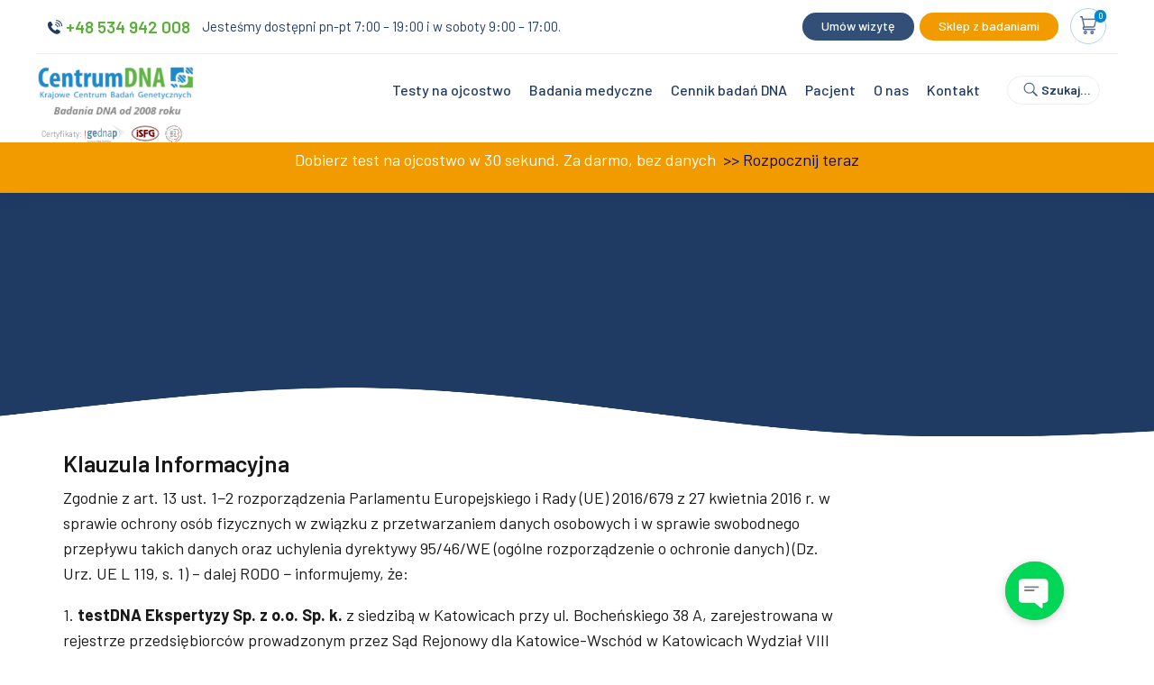

--- FILE ---
content_type: text/html; charset=UTF-8
request_url: https://centrumdna.pl/klauzula-informacyjna/
body_size: 68799
content:
<!DOCTYPE html><html lang="pl-PL" data-bt-theme="Novalab 1.2.0"><head>
<style>.tawk-min-container {
			display: none !important;
		}</style> <script>(function(h,o,t,j,a,r){
        h.hj=h.hj||function(){(h.hj.q=h.hj.q||[]).push(arguments)};
        h._hjSettings={hjid:4955263,hjsv:6};
        a=o.getElementsByTagName('head')[0];
        r=o.createElement('script');r.async=1;
        r.src=t+h._hjSettings.hjid+j+h._hjSettings.hjsv;
        a.appendChild(r);
    })(window,document,'https://static.hotjar.com/c/hotjar-','.js?sv=');</script>  <script>!function(f,b,e,v,n,t,s)
	{if(f.fbq)return;n=f.fbq=function(){n.callMethod?
	n.callMethod.apply(n,arguments):n.queue.push(arguments)};
	if(!f._fbq)f._fbq=n;n.push=n;n.loaded=!0;n.version='2.0';
	n.queue=[];t=b.createElement(e);t.async=!0;
	t.src=v;s=b.getElementsByTagName(e)[0];
	s.parentNode.insertBefore(t,s)}(window, document,'script',
	'https://connect.facebook.net/en_US/fbevents.js');
	fbq('init', '1048213749969313');
	fbq('track', 'PageView');</script> <noscript><img height="1" width="1" style="display:none"
src="https://www.facebook.com/tr?id=1048213749969313&ev=PageView&noscript=1"
/></noscript> <script>(function(h,o,t,j,a,r){ h.hj=h.hj||function(){(h.hj.q=h.hj.q||[]).push(arguments)}; h._hjSettings={hjid:66033,hjsv:6}; a=o.getElementsByTagName('head')[0]; r=o.createElement('script');r.async=1; r.src=t+h._hjSettings.hjid+j+h._hjSettings.hjsv; a.appendChild(r); })(window,document,'https://static.hotjar.com/c/hotjar-','.js?sv=');</script> <link rel="preconnect" href=https://dev.visualwebsiteoptimizer.com /> <script type='text/javascript' id='vwoCode'>window._vwo_code || (function() {
	var account_id=1063029,
	version=2.1,
	settings_tolerance=2000,
	hide_element='body',
	hide_element_style = 'opacity:0 !important;filter:alpha(opacity=0) !important;background:none !important;transition:none !important;',
	/* DO NOT EDIT BELOW THIS LINE */
	f=false,w=window,d=document,v=d.querySelector('#vwoCode'),cK='_vwo_'+account_id+'_settings',cc={};try{var c=JSON.parse(localStorage.getItem('_vwo_'+account_id+'_config'));cc=c&&typeof c==='object'?c:{}}catch(e){}var stT=cc.stT==='session'?w.sessionStorage:w.localStorage;code={nonce:v&&v.nonce,use_existing_jquery:function(){return typeof use_existing_jquery!=='undefined'?use_existing_jquery:undefined},library_tolerance:function(){return typeof library_tolerance!=='undefined'?library_tolerance:undefined},settings_tolerance:function(){return cc.sT||settings_tolerance},hide_element_style:function(){return'{'+(cc.hES||hide_element_style)+'}'},hide_element:function(){if(performance.getEntriesByName('first-contentful-paint')[0]){return''}return typeof cc.hE==='string'?cc.hE:hide_element},getVersion:function(){return version},finish:function(e){if(!f){f=true;var t=d.getElementById('_vis_opt_path_hides');if(t)t.parentNode.removeChild(t);if(e)(new Image).src='https://dev.visualwebsiteoptimizer.com/ee.gif?a='+account_id+e}},finished:function(){return f},addScript:function(e){var t=d.createElement('script');t.type='text/javascript';if(e.src){t.src=e.src}else{t.text=e.text}v&&t.setAttribute('nonce',v.nonce);d.getElementsByTagName('head')[0].appendChild(t)},load:function(e,t){var n=this.getSettings(),i=d.createElement('script'),r=this;t=t||{};if(n){i.textContent=n;d.getElementsByTagName('head')[0].appendChild(i);if(!w.VWO||VWO.caE){stT.removeItem(cK);r.load(e)}}else{var o=new XMLHttpRequest;o.open('GET',e,true);o.withCredentials=!t.dSC;o.responseType=t.responseType||'text';o.onload=function(){if(t.onloadCb){return t.onloadCb(o,e)}if(o.status===200||o.status===304){_vwo_code.addScript({text:o.responseText})}else{_vwo_code.finish('&e=loading_failure:'+e)}};o.onerror=function(){if(t.onerrorCb){return t.onerrorCb(e)}_vwo_code.finish('&e=loading_failure:'+e)};o.send()}},getSettings:function(){try{var e=stT.getItem(cK);if(!e){return}e=JSON.parse(e);if(Date.now()>e.e){stT.removeItem(cK);return}return e.s}catch(e){return}},init:function(){if(d.URL.indexOf('__vwo_disable__')>-1)return;var e=this.settings_tolerance();w._vwo_settings_timer=setTimeout(function(){_vwo_code.finish();stT.removeItem(cK)},e);var t;if(this.hide_element()!=='body'){t=d.createElement('style');var n=this.hide_element(),i=n?n+this.hide_element_style():'',r=d.getElementsByTagName('head')[0];t.setAttribute('id','_vis_opt_path_hides');v&&t.setAttribute('nonce',v.nonce);t.setAttribute('type','text/css');if(t.styleSheet)t.styleSheet.cssText=i;else t.appendChild(d.createTextNode(i));r.appendChild(t)}else{t=d.getElementsByTagName('head')[0];var i=d.createElement('div');i.style.cssText='z-index: 2147483647 !important;position: fixed !important;left: 0 !important;top: 0 !important;width: 100% !important;height: 100% !important;background: white !important;display: block !important;';i.setAttribute('id','_vis_opt_path_hides');i.classList.add('_vis_hide_layer');t.parentNode.insertBefore(i,t.nextSibling)}var o=window._vis_opt_url||d.URL,s='https://dev.visualwebsiteoptimizer.com/j.php?a='+account_id+'&u='+encodeURIComponent(o)+'&vn='+version;if(w.location.search.indexOf('_vwo_xhr')!==-1){this.addScript({src:s})}else{this.load(s+'&x=true')}}};w._vwo_code=code;code.init();})();</script> <meta name="facebook-domain-verification" content="xcjejnza7hxhvwkad2tto8mcl9ddba" /><meta name="google-site-verification" content="i69fM8hRaCdBamwMnWKxGxxaVpRMvt5VGzMRjYVZ13Y" /><meta charset="UTF-8"><meta name="viewport" content="width=device-width, initial-scale=1, maximum-scale=5, user-scalable=yes"><meta name="mobile-web-app-capable" content="yes"><meta name="apple-mobile-web-app-capable" content="yes"><title>Klauzula Informacyjna</title> <script data-cfasync="false" data-pagespeed-no-defer>var gtm4wp_datalayer_name = "dataLayer";
	var dataLayer = dataLayer || [];
	const gtm4wp_use_sku_instead = 0;
	const gtm4wp_currency = 'PLN';
	const gtm4wp_product_per_impression = 10;
	const gtm4wp_clear_ecommerce = false;
	const gtm4wp_datalayer_max_timeout = 2000;</script> <meta name="dc.title" content="Klauzula Informacyjna"><meta name="dc.description" content="Zgodnie z art. 13 ust. 1−2 rozporządzenia Parlamentu Europejskiego i Rady (UE) 2016/679 z 27 kwietnia 2016 r. w sprawie ochrony osób fizycznych w związku z ..."><meta name="dc.relation" content="https://centrumdna.pl/klauzula-informacyjna/"><meta name="dc.source" content="https://centrumdna.pl/"><meta name="dc.language" content="pl_PL"><meta name="description" content="Zgodnie z art. 13 ust. 1−2 rozporządzenia Parlamentu Europejskiego i Rady (UE) 2016/679 z 27 kwietnia 2016 r. w sprawie ochrony osób fizycznych w związku z ..."><meta name="robots" content="index, follow, max-snippet:-1, max-image-preview:large, max-video-preview:-1"><link rel="canonical" href="https://centrumdna.pl/klauzula-informacyjna/"><meta property="og:url" content="https://centrumdna.pl/klauzula-informacyjna/"><meta property="og:site_name" content="Badanie DNA na ojcostwo - dyskretnie, szybko i wygodnie."><meta property="og:locale" content="pl_PL"><meta property="og:type" content="article"><meta property="og:title" content="Klauzula Informacyjna"><meta property="og:description" content="Zgodnie z art. 13 ust. 1−2 rozporządzenia Parlamentu Europejskiego i Rady (UE) 2016/679 z 27 kwietnia 2016 r. w sprawie ochrony osób fizycznych w związku z ..."><meta property="fb:pages" content=""><meta property="fb:admins" content=""><meta property="fb:app_id" content=""><meta name="twitter:card" content="summary"><meta name="twitter:title" content="Klauzula Informacyjna"><meta name="twitter:description" content="Zgodnie z art. 13 ust. 1−2 rozporządzenia Parlamentu Europejskiego i Rady (UE) 2016/679 z 27 kwietnia 2016 r. w sprawie ochrony osób fizycznych w związku z ..."><link rel='dns-prefetch' href='//fonts.googleapis.com' /><link rel="alternate" type="application/rss+xml" title="Badanie DNA na ojcostwo - dyskretnie, szybko i wygodnie. &raquo; Kanał z wpisami" href="https://centrumdna.pl/feed/" /><link rel="alternate" type="application/rss+xml" title="Badanie DNA na ojcostwo - dyskretnie, szybko i wygodnie. &raquo; Kanał z komentarzami" href="https://centrumdna.pl/comments/feed/" /><link rel="alternate" title="oEmbed (JSON)" type="application/json+oembed" href="https://centrumdna.pl/wp-json/oembed/1.0/embed?url=https%3A%2F%2Fcentrumdna.pl%2Fklauzula-informacyjna%2F" /><link rel="alternate" title="oEmbed (XML)" type="text/xml+oembed" href="https://centrumdna.pl/wp-json/oembed/1.0/embed?url=https%3A%2F%2Fcentrumdna.pl%2Fklauzula-informacyjna%2F&#038;format=xml" /><style id='wp-img-auto-sizes-contain-inline-css' type='text/css'>img:is([sizes=auto i],[sizes^="auto," i]){contain-intrinsic-size:3000px 1500px}
/*# sourceURL=wp-img-auto-sizes-contain-inline-css */</style><link data-optimized="2" rel="stylesheet" href="https://centrumdna.pl/wp-content/litespeed/css/6996cabf3507e2e2323819a58890f3ea.css?ver=f8352" /><style id='wp-emoji-styles-inline-css' type='text/css'>img.wp-smiley, img.emoji {
		display: inline !important;
		border: none !important;
		box-shadow: none !important;
		height: 1em !important;
		width: 1em !important;
		margin: 0 0.07em !important;
		vertical-align: -0.1em !important;
		background: none !important;
		padding: 0 !important;
	}
/*# sourceURL=wp-emoji-styles-inline-css */</style><style id='global-styles-inline-css' type='text/css'>:root{--wp--preset--aspect-ratio--square: 1;--wp--preset--aspect-ratio--4-3: 4/3;--wp--preset--aspect-ratio--3-4: 3/4;--wp--preset--aspect-ratio--3-2: 3/2;--wp--preset--aspect-ratio--2-3: 2/3;--wp--preset--aspect-ratio--16-9: 16/9;--wp--preset--aspect-ratio--9-16: 9/16;--wp--preset--color--black: #000000;--wp--preset--color--cyan-bluish-gray: #abb8c3;--wp--preset--color--white: #ffffff;--wp--preset--color--pale-pink: #f78da7;--wp--preset--color--vivid-red: #cf2e2e;--wp--preset--color--luminous-vivid-orange: #ff6900;--wp--preset--color--luminous-vivid-amber: #fcb900;--wp--preset--color--light-green-cyan: #7bdcb5;--wp--preset--color--vivid-green-cyan: #00d084;--wp--preset--color--pale-cyan-blue: #8ed1fc;--wp--preset--color--vivid-cyan-blue: #0693e3;--wp--preset--color--vivid-purple: #9b51e0;--wp--preset--gradient--vivid-cyan-blue-to-vivid-purple: linear-gradient(135deg,rgb(6,147,227) 0%,rgb(155,81,224) 100%);--wp--preset--gradient--light-green-cyan-to-vivid-green-cyan: linear-gradient(135deg,rgb(122,220,180) 0%,rgb(0,208,130) 100%);--wp--preset--gradient--luminous-vivid-amber-to-luminous-vivid-orange: linear-gradient(135deg,rgb(252,185,0) 0%,rgb(255,105,0) 100%);--wp--preset--gradient--luminous-vivid-orange-to-vivid-red: linear-gradient(135deg,rgb(255,105,0) 0%,rgb(207,46,46) 100%);--wp--preset--gradient--very-light-gray-to-cyan-bluish-gray: linear-gradient(135deg,rgb(238,238,238) 0%,rgb(169,184,195) 100%);--wp--preset--gradient--cool-to-warm-spectrum: linear-gradient(135deg,rgb(74,234,220) 0%,rgb(151,120,209) 20%,rgb(207,42,186) 40%,rgb(238,44,130) 60%,rgb(251,105,98) 80%,rgb(254,248,76) 100%);--wp--preset--gradient--blush-light-purple: linear-gradient(135deg,rgb(255,206,236) 0%,rgb(152,150,240) 100%);--wp--preset--gradient--blush-bordeaux: linear-gradient(135deg,rgb(254,205,165) 0%,rgb(254,45,45) 50%,rgb(107,0,62) 100%);--wp--preset--gradient--luminous-dusk: linear-gradient(135deg,rgb(255,203,112) 0%,rgb(199,81,192) 50%,rgb(65,88,208) 100%);--wp--preset--gradient--pale-ocean: linear-gradient(135deg,rgb(255,245,203) 0%,rgb(182,227,212) 50%,rgb(51,167,181) 100%);--wp--preset--gradient--electric-grass: linear-gradient(135deg,rgb(202,248,128) 0%,rgb(113,206,126) 100%);--wp--preset--gradient--midnight: linear-gradient(135deg,rgb(2,3,129) 0%,rgb(40,116,252) 100%);--wp--preset--font-size--small: 13px;--wp--preset--font-size--medium: 20px;--wp--preset--font-size--large: 36px;--wp--preset--font-size--x-large: 42px;--wp--preset--spacing--20: 0.44rem;--wp--preset--spacing--30: 0.67rem;--wp--preset--spacing--40: 1rem;--wp--preset--spacing--50: 1.5rem;--wp--preset--spacing--60: 2.25rem;--wp--preset--spacing--70: 3.38rem;--wp--preset--spacing--80: 5.06rem;--wp--preset--shadow--natural: 6px 6px 9px rgba(0, 0, 0, 0.2);--wp--preset--shadow--deep: 12px 12px 50px rgba(0, 0, 0, 0.4);--wp--preset--shadow--sharp: 6px 6px 0px rgba(0, 0, 0, 0.2);--wp--preset--shadow--outlined: 6px 6px 0px -3px rgb(255, 255, 255), 6px 6px rgb(0, 0, 0);--wp--preset--shadow--crisp: 6px 6px 0px rgb(0, 0, 0);}:where(.is-layout-flex){gap: 0.5em;}:where(.is-layout-grid){gap: 0.5em;}body .is-layout-flex{display: flex;}.is-layout-flex{flex-wrap: wrap;align-items: center;}.is-layout-flex > :is(*, div){margin: 0;}body .is-layout-grid{display: grid;}.is-layout-grid > :is(*, div){margin: 0;}:where(.wp-block-columns.is-layout-flex){gap: 2em;}:where(.wp-block-columns.is-layout-grid){gap: 2em;}:where(.wp-block-post-template.is-layout-flex){gap: 1.25em;}:where(.wp-block-post-template.is-layout-grid){gap: 1.25em;}.has-black-color{color: var(--wp--preset--color--black) !important;}.has-cyan-bluish-gray-color{color: var(--wp--preset--color--cyan-bluish-gray) !important;}.has-white-color{color: var(--wp--preset--color--white) !important;}.has-pale-pink-color{color: var(--wp--preset--color--pale-pink) !important;}.has-vivid-red-color{color: var(--wp--preset--color--vivid-red) !important;}.has-luminous-vivid-orange-color{color: var(--wp--preset--color--luminous-vivid-orange) !important;}.has-luminous-vivid-amber-color{color: var(--wp--preset--color--luminous-vivid-amber) !important;}.has-light-green-cyan-color{color: var(--wp--preset--color--light-green-cyan) !important;}.has-vivid-green-cyan-color{color: var(--wp--preset--color--vivid-green-cyan) !important;}.has-pale-cyan-blue-color{color: var(--wp--preset--color--pale-cyan-blue) !important;}.has-vivid-cyan-blue-color{color: var(--wp--preset--color--vivid-cyan-blue) !important;}.has-vivid-purple-color{color: var(--wp--preset--color--vivid-purple) !important;}.has-black-background-color{background-color: var(--wp--preset--color--black) !important;}.has-cyan-bluish-gray-background-color{background-color: var(--wp--preset--color--cyan-bluish-gray) !important;}.has-white-background-color{background-color: var(--wp--preset--color--white) !important;}.has-pale-pink-background-color{background-color: var(--wp--preset--color--pale-pink) !important;}.has-vivid-red-background-color{background-color: var(--wp--preset--color--vivid-red) !important;}.has-luminous-vivid-orange-background-color{background-color: var(--wp--preset--color--luminous-vivid-orange) !important;}.has-luminous-vivid-amber-background-color{background-color: var(--wp--preset--color--luminous-vivid-amber) !important;}.has-light-green-cyan-background-color{background-color: var(--wp--preset--color--light-green-cyan) !important;}.has-vivid-green-cyan-background-color{background-color: var(--wp--preset--color--vivid-green-cyan) !important;}.has-pale-cyan-blue-background-color{background-color: var(--wp--preset--color--pale-cyan-blue) !important;}.has-vivid-cyan-blue-background-color{background-color: var(--wp--preset--color--vivid-cyan-blue) !important;}.has-vivid-purple-background-color{background-color: var(--wp--preset--color--vivid-purple) !important;}.has-black-border-color{border-color: var(--wp--preset--color--black) !important;}.has-cyan-bluish-gray-border-color{border-color: var(--wp--preset--color--cyan-bluish-gray) !important;}.has-white-border-color{border-color: var(--wp--preset--color--white) !important;}.has-pale-pink-border-color{border-color: var(--wp--preset--color--pale-pink) !important;}.has-vivid-red-border-color{border-color: var(--wp--preset--color--vivid-red) !important;}.has-luminous-vivid-orange-border-color{border-color: var(--wp--preset--color--luminous-vivid-orange) !important;}.has-luminous-vivid-amber-border-color{border-color: var(--wp--preset--color--luminous-vivid-amber) !important;}.has-light-green-cyan-border-color{border-color: var(--wp--preset--color--light-green-cyan) !important;}.has-vivid-green-cyan-border-color{border-color: var(--wp--preset--color--vivid-green-cyan) !important;}.has-pale-cyan-blue-border-color{border-color: var(--wp--preset--color--pale-cyan-blue) !important;}.has-vivid-cyan-blue-border-color{border-color: var(--wp--preset--color--vivid-cyan-blue) !important;}.has-vivid-purple-border-color{border-color: var(--wp--preset--color--vivid-purple) !important;}.has-vivid-cyan-blue-to-vivid-purple-gradient-background{background: var(--wp--preset--gradient--vivid-cyan-blue-to-vivid-purple) !important;}.has-light-green-cyan-to-vivid-green-cyan-gradient-background{background: var(--wp--preset--gradient--light-green-cyan-to-vivid-green-cyan) !important;}.has-luminous-vivid-amber-to-luminous-vivid-orange-gradient-background{background: var(--wp--preset--gradient--luminous-vivid-amber-to-luminous-vivid-orange) !important;}.has-luminous-vivid-orange-to-vivid-red-gradient-background{background: var(--wp--preset--gradient--luminous-vivid-orange-to-vivid-red) !important;}.has-very-light-gray-to-cyan-bluish-gray-gradient-background{background: var(--wp--preset--gradient--very-light-gray-to-cyan-bluish-gray) !important;}.has-cool-to-warm-spectrum-gradient-background{background: var(--wp--preset--gradient--cool-to-warm-spectrum) !important;}.has-blush-light-purple-gradient-background{background: var(--wp--preset--gradient--blush-light-purple) !important;}.has-blush-bordeaux-gradient-background{background: var(--wp--preset--gradient--blush-bordeaux) !important;}.has-luminous-dusk-gradient-background{background: var(--wp--preset--gradient--luminous-dusk) !important;}.has-pale-ocean-gradient-background{background: var(--wp--preset--gradient--pale-ocean) !important;}.has-electric-grass-gradient-background{background: var(--wp--preset--gradient--electric-grass) !important;}.has-midnight-gradient-background{background: var(--wp--preset--gradient--midnight) !important;}.has-small-font-size{font-size: var(--wp--preset--font-size--small) !important;}.has-medium-font-size{font-size: var(--wp--preset--font-size--medium) !important;}.has-large-font-size{font-size: var(--wp--preset--font-size--large) !important;}.has-x-large-font-size{font-size: var(--wp--preset--font-size--x-large) !important;}
/*# sourceURL=global-styles-inline-css */</style><style id='classic-theme-styles-inline-css' type='text/css'>/*! This file is auto-generated */
.wp-block-button__link{color:#fff;background-color:#32373c;border-radius:9999px;box-shadow:none;text-decoration:none;padding:calc(.667em + 2px) calc(1.333em + 2px);font-size:1.125em}.wp-block-file__button{background:#32373c;color:#fff;text-decoration:none}
/*# sourceURL=/wp-includes/css/classic-themes.min.css */</style><style id='bt_bb_content_elements-inline-css' type='text/css'>.bt_bb_section.bt_bb_color_scheme_1 {color:#ffffff;background-color:#191919;} .bt_bb_column.bt_bb_inner_color_scheme_1 .bt_bb_column_content {color:#ffffff;background-color:#191919;} .bt_bb_column_inner.bt_bb_inner_color_scheme_1 .bt_bb_column_inner_content {color:#ffffff;background-color:#191919;} .bt_bb_color_scheme_1.bt_bb_headline {color:#ffffff;}.bt_bb_color_scheme_1.bt_bb_headline .bt_bb_headline_superheadline {color:#ffffff;}.bt_bb_color_scheme_1.bt_bb_headline .bt_bb_headline_subheadline {color:#ffffff;} .bt_bb_color_scheme_1.bt_bb_icon .bt_bb_icon_holder {color:inherit;}.bt_bb_color_scheme_1.bt_bb_icon a {color:#ffffff;}.bt_bb_color_scheme_1.bt_bb_icon .bt_bb_icon_holder span {color:#191919;}.bt_bb_color_scheme_1.bt_bb_icon:hover a {color:#191919;}.bt_bb_color_scheme_1.bt_bb_icon.bt_bb_style_outline .bt_bb_icon_holder:before {background-color:transparent;box-shadow:0 0 0 2px #ffffff inset;color:#ffffff;}.bt_bb_color_scheme_1.bt_bb_icon.bt_bb_style_outline:hover .bt_bb_icon_holder:before {background-color:#ffffff;box-shadow:0 0 0 2em #ffffff inset;color:#191919;}.bt_bb_color_scheme_1.bt_bb_icon.bt_bb_style_filled .bt_bb_icon_holder:before {box-shadow:0 0 0 2em #191919 inset;color:#ffffff;}.bt_bb_color_scheme_1.bt_bb_icon.bt_bb_style_filled:hover .bt_bb_icon_holder:before {box-shadow:0 0 0 2px #191919 inset;background-color:#ffffff;color:#191919;}.bt_bb_color_scheme_1.bt_bb_icon.bt_bb_style_borderless .bt_bb_icon_holder:before {color:#ffffff;}.bt_bb_color_scheme_1.bt_bb_icon.bt_bb_style_borderless:hover .bt_bb_icon_holder:before {color:#191919;} .bt_bb_color_scheme_1.bt_bb_button.bt_bb_style_outline a {box-shadow:0 0 0 2px #ffffff inset, 0 0 0 rgba(0, 0, 0, 0.1);color:#ffffff;background-color:transparent;}.bt_bb_color_scheme_1.bt_bb_button.bt_bb_style_outline:hover a {box-shadow:0 0 0 2em #ffffff inset, 0 0 0 rgba(0, 0, 0, 0.1);color:#191919;}.bt_bb_color_scheme_1.bt_bb_button.bt_bb_style_outline a:hover {box-shadow:0 0 0 4em #ffffff inset, 0 5px 8px rgba(0, 0, 0, 0.1);color:#191919;}.bt_bb_color_scheme_1.bt_bb_button.bt_bb_style_outline_thin a {box-shadow:0 0 0 1px #ffffff inset, 0 0 0 rgba(0, 0, 0, 0.1);color:#ffffff;background-color:transparent;}.bt_bb_color_scheme_1.bt_bb_button.bt_bb_style_outline_thin a:hover {box-shadow:0 0 0 4em #ffffff inset, 0 5px 8px rgba(0, 0, 0, 0.1);color:#191919;}.bt_bb_color_scheme_1.bt_bb_button.bt_bb_style_filled a {box-shadow:0 0 0 4em #191919 inset, 0 0 0 rgba(0, 0, 0, 0.1);background-color:#191919;color:#ffffff;}.bt_bb_color_scheme_1.bt_bb_button.bt_bb_style_filled a:hover {box-shadow:0 0 0 4em #191919 inset, 0 5px 8px rgba(0, 0, 0, 0.1);background-color:#191919;color:#ffffff;}.bt_bb_color_scheme_1.bt_bb_button.bt_bb_style_clean a,.bt_bb_color_scheme_1.bt_bb_icon.bt_bb_style_borderless a {color:#ffffff;}.bt_bb_color_scheme_1.bt_bb_button.bt_bb_style_clean a:hover,.bt_bb_color_scheme_1.bt_bb_icon.bt_bb_style_borderless:hover a {color:#191919;}.bt_bb_color_scheme_1.bt_bb_button.bt_bb_style_underline a {border-bottom:1px solid #ffffff;color:#ffffff;}.bt_bb_color_scheme_1.bt_bb_button.bt_bb_style_underline a:hover {border-bottom:1px solid #191919;color:#191919;}.bt_bb_icon_color_scheme_1.bt_bb_button .bt_bb_icon_holder:before {color:#ffffff;}.bt_bb_icon_color_scheme_1.bt_bb_button a:hover .bt_bb_icon_holder:before {color:#191919;} .bt_bb_color_scheme_1.bt_bb_style_outline.bt_bb_service .bt_bb_icon_holder{box-shadow:0 0 0 1px #ffffff inset;color:#ffffff;background-color:transparent;}.bt_bb_color_scheme_1.bt_bb_style_outline.bt_bb_service:hover .bt_bb_icon_holder {box-shadow:0 0 0 1em #ffffff inset;background-color:#ffffff;color:#191919;}.bt_bb_color_scheme_1.bt_bb_style_filled.bt_bb_service .bt_bb_icon_holder {box-shadow:0 0 0 1em #191919 inset;color:#ffffff;}.bt_bb_color_scheme_1.bt_bb_style_filled.bt_bb_service:hover .bt_bb_icon_holder{box-shadow:0 0 0 1px #191919 inset;background-color:#ffffff;color:#191919;}.bt_bb_color_scheme_1.bt_bb_style_borderless.bt_bb_service .bt_bb_icon_holder {color:#ffffff;}.bt_bb_color_scheme_1.bt_bb_style_borderless.bt_bb_service:hover .bt_bb_icon_holder {color:#191919;}.bt_bb_title_color_scheme_1.bt_bb_service .bt_bb_service_content .bt_bb_service_content_title {color:#ffffff;} .bt_bb_color_scheme_1.bt_bb_style_outline .bt_bb_tabs_header,.bt_bb_color_scheme_1.bt_bb_style_filled .bt_bb_tabs_header {border-color:#ffffff;}.bt_bb_color_scheme_1.bt_bb_style_outline .bt_bb_tabs_header li,.bt_bb_color_scheme_1.bt_bb_style_filled .bt_bb_tabs_header li:hover,.bt_bb_color_scheme_1.bt_bb_style_filled .bt_bb_tabs_header li.on {border-color:#ffffff;color:#ffffff;background-color:transparent;}.bt_bb_color_scheme_1.bt_bb_style_outline .bt_bb_tabs_header li:hover,.bt_bb_color_scheme_1.bt_bb_style_outline .bt_bb_tabs_header li.on,.bt_bb_color_scheme_1.bt_bb_style_filled .bt_bb_tabs_header li {background-color:#ffffff;color:#191919;border-color:#ffffff;}.bt_bb_color_scheme_1.bt_bb_style_simple .bt_bb_tabs_header li {color:#191919;}.bt_bb_color_scheme_1.bt_bb_style_simple .bt_bb_tabs_header li.on {color:#ffffff;border-color:#ffffff;} .bt_bb_accordion.bt_bb_color_scheme_1 .bt_bb_accordion_item {border-color:#ffffff;}.bt_bb_accordion.bt_bb_color_scheme_1 .bt_bb_accordion_item:before {color:#ffffff;}.bt_bb_accordion.bt_bb_color_scheme_1.bt_bb_style_outline .bt_bb_accordion_item_title {border-color:#ffffff;color:#ffffff;background-color:transparent;}.bt_bb_accordion.bt_bb_color_scheme_1.bt_bb_style_outline .bt_bb_accordion_item.on .bt_bb_accordion_item_title,.bt_bb_accordion.bt_bb_color_scheme_1.bt_bb_style_outline .bt_bb_accordion_item:hover .bt_bb_accordion_item_title {color:#191919;background-color:#ffffff;}.bt_bb_accordion.bt_bb_color_scheme_1.bt_bb_style_outline .bt_bb_accordion_item.on:before,.bt_bb_accordion.bt_bb_color_scheme_1.bt_bb_style_outline .bt_bb_accordion_item:hover:before {color:#191919;}.bt_bb_accordion.bt_bb_color_scheme_1.bt_bb_style_filled .bt_bb_accordion_item .bt_bb_accordion_item_title {color:#191919;background-color:#ffffff;}.bt_bb_accordion.bt_bb_color_scheme_1.bt_bb_style_filled .bt_bb_accordion_item:before {color:#191919;}.bt_bb_accordion.bt_bb_color_scheme_1.bt_bb_style_filled .bt_bb_accordion_item.on .bt_bb_accordion_item_title,.bt_bb_accordion.bt_bb_color_scheme_1.bt_bb_style_filled .bt_bb_accordion_item:hover .bt_bb_accordion_item_title {color:#ffffff;background-color:transparent;}.bt_bb_accordion.bt_bb_color_scheme_1.bt_bb_style_filled .bt_bb_accordion_item.on:before,.bt_bb_accordion.bt_bb_color_scheme_1.bt_bb_style_filled .bt_bb_accordion_item:hover:before {color:#ffffff;}.bt_bb_accordion.bt_bb_color_scheme_1.bt_bb_style_simple .bt_bb_accordion_item .bt_bb_accordion_item_title {color:#ffffff;border-color:#ffffff;}.bt_bb_accordion.bt_bb_color_scheme_1.bt_bb_style_simple .bt_bb_accordion_item:hover .bt_bb_accordion_item_title,.bt_bb_accordion.bt_bb_color_scheme_1.bt_bb_style_simple .bt_bb_accordion_item.on .bt_bb_accordion_item_title {color:#191919;border-color:#191919;} .bt_bb_price_list.bt_bb_color_scheme_1 .bt_bb_price_list_title,.bt_bb_price_list.bt_bb_color_scheme_1 .bt_bb_price_list_price {color:#ffffff;}.bt_bb_color_scheme_1.bt_bb_price_list .bt_bb_price_list_price_inner {background-color:#191919;color:#ffffff;}.bt_bb_color_scheme_1.bt_bb_price_list .bt_bb_price_list_price_inner {background-color:#191919;color:#ffffff;}.bt_bb_color_scheme_1.bt_bb_price_list .bt_bb_price_list_price_inner ul li:nth-child(even) {background-color:#191919;}.bt_bb_color_scheme_1.bt_bb_price_list.bt_bb_style_outline .bt_bb_price_list_price_inner {background-color:transparent;color:#ffffff;border-color:#ffffff;}.bt_bb_color_scheme_1.bt_bb_price_list.bt_bb_style_outline .bt_bb_price_list_price_inner ul li {border-color:#ffffff !important;} .bt_bb_icon_color_scheme_1.bt_bb_progress_bar_advanced .container .bt_bb_icon_holder {color:#ffffff;}.bt_bb_icon_color_scheme_1.bt_bb_progress_bar_advanced:hover a .container .bt_bb_icon_holder {color:#191919;}.bt_bb_icon_color_scheme_1.bt_bb_progress_bar_advanced .container .bt_bb_progress_bar_advanced_content .bt_bb_progress_bar_advanced_title {color:#ffffff;} .bt_bb_color_scheme_1.bt_bb_card_icon {background-color:#191919;}.bt_bb_color_scheme_1.bt_bb_card_icon .bt_bb_card_icon_icon,.bt_bb_color_scheme_1.bt_bb_card_icon .bt_bb_card_icon_title {color:#ffffff;} .bt_bb_background_color_scheme_1.bt_bb_card_image {color:#ffffff;background-color:#191919;}
 .bt_bb_section.bt_bb_color_scheme_2 {color:#191919;background-color:#ffffff;} .bt_bb_column.bt_bb_inner_color_scheme_2 .bt_bb_column_content {color:#191919;background-color:#ffffff;} .bt_bb_column_inner.bt_bb_inner_color_scheme_2 .bt_bb_column_inner_content {color:#191919;background-color:#ffffff;} .bt_bb_color_scheme_2.bt_bb_headline {color:#191919;}.bt_bb_color_scheme_2.bt_bb_headline .bt_bb_headline_superheadline {color:#191919;}.bt_bb_color_scheme_2.bt_bb_headline .bt_bb_headline_subheadline {color:#191919;} .bt_bb_color_scheme_2.bt_bb_icon .bt_bb_icon_holder {color:inherit;}.bt_bb_color_scheme_2.bt_bb_icon a {color:#191919;}.bt_bb_color_scheme_2.bt_bb_icon .bt_bb_icon_holder span {color:#ffffff;}.bt_bb_color_scheme_2.bt_bb_icon:hover a {color:#ffffff;}.bt_bb_color_scheme_2.bt_bb_icon.bt_bb_style_outline .bt_bb_icon_holder:before {background-color:transparent;box-shadow:0 0 0 2px #191919 inset;color:#191919;}.bt_bb_color_scheme_2.bt_bb_icon.bt_bb_style_outline:hover .bt_bb_icon_holder:before {background-color:#191919;box-shadow:0 0 0 2em #191919 inset;color:#ffffff;}.bt_bb_color_scheme_2.bt_bb_icon.bt_bb_style_filled .bt_bb_icon_holder:before {box-shadow:0 0 0 2em #ffffff inset;color:#191919;}.bt_bb_color_scheme_2.bt_bb_icon.bt_bb_style_filled:hover .bt_bb_icon_holder:before {box-shadow:0 0 0 2px #ffffff inset;background-color:#191919;color:#ffffff;}.bt_bb_color_scheme_2.bt_bb_icon.bt_bb_style_borderless .bt_bb_icon_holder:before {color:#191919;}.bt_bb_color_scheme_2.bt_bb_icon.bt_bb_style_borderless:hover .bt_bb_icon_holder:before {color:#ffffff;} .bt_bb_color_scheme_2.bt_bb_button.bt_bb_style_outline a {box-shadow:0 0 0 2px #191919 inset, 0 0 0 rgba(0, 0, 0, 0.1);color:#191919;background-color:transparent;}.bt_bb_color_scheme_2.bt_bb_button.bt_bb_style_outline:hover a {box-shadow:0 0 0 2em #191919 inset, 0 0 0 rgba(0, 0, 0, 0.1);color:#ffffff;}.bt_bb_color_scheme_2.bt_bb_button.bt_bb_style_outline a:hover {box-shadow:0 0 0 4em #191919 inset, 0 5px 8px rgba(0, 0, 0, 0.1);color:#ffffff;}.bt_bb_color_scheme_2.bt_bb_button.bt_bb_style_outline_thin a {box-shadow:0 0 0 1px #191919 inset, 0 0 0 rgba(0, 0, 0, 0.1);color:#191919;background-color:transparent;}.bt_bb_color_scheme_2.bt_bb_button.bt_bb_style_outline_thin a:hover {box-shadow:0 0 0 4em #191919 inset, 0 5px 8px rgba(0, 0, 0, 0.1);color:#ffffff;}.bt_bb_color_scheme_2.bt_bb_button.bt_bb_style_filled a {box-shadow:0 0 0 4em #ffffff inset, 0 0 0 rgba(0, 0, 0, 0.1);background-color:#ffffff;color:#191919;}.bt_bb_color_scheme_2.bt_bb_button.bt_bb_style_filled a:hover {box-shadow:0 0 0 4em #ffffff inset, 0 5px 8px rgba(0, 0, 0, 0.1);background-color:#ffffff;color:#191919;}.bt_bb_color_scheme_2.bt_bb_button.bt_bb_style_clean a,.bt_bb_color_scheme_2.bt_bb_icon.bt_bb_style_borderless a {color:#191919;}.bt_bb_color_scheme_2.bt_bb_button.bt_bb_style_clean a:hover,.bt_bb_color_scheme_2.bt_bb_icon.bt_bb_style_borderless:hover a {color:#ffffff;}.bt_bb_color_scheme_2.bt_bb_button.bt_bb_style_underline a {border-bottom:1px solid #191919;color:#191919;}.bt_bb_color_scheme_2.bt_bb_button.bt_bb_style_underline a:hover {border-bottom:1px solid #ffffff;color:#ffffff;}.bt_bb_icon_color_scheme_2.bt_bb_button .bt_bb_icon_holder:before {color:#191919;}.bt_bb_icon_color_scheme_2.bt_bb_button a:hover .bt_bb_icon_holder:before {color:#ffffff;} .bt_bb_color_scheme_2.bt_bb_style_outline.bt_bb_service .bt_bb_icon_holder{box-shadow:0 0 0 1px #191919 inset;color:#191919;background-color:transparent;}.bt_bb_color_scheme_2.bt_bb_style_outline.bt_bb_service:hover .bt_bb_icon_holder {box-shadow:0 0 0 1em #191919 inset;background-color:#191919;color:#ffffff;}.bt_bb_color_scheme_2.bt_bb_style_filled.bt_bb_service .bt_bb_icon_holder {box-shadow:0 0 0 1em #ffffff inset;color:#191919;}.bt_bb_color_scheme_2.bt_bb_style_filled.bt_bb_service:hover .bt_bb_icon_holder{box-shadow:0 0 0 1px #ffffff inset;background-color:#191919;color:#ffffff;}.bt_bb_color_scheme_2.bt_bb_style_borderless.bt_bb_service .bt_bb_icon_holder {color:#191919;}.bt_bb_color_scheme_2.bt_bb_style_borderless.bt_bb_service:hover .bt_bb_icon_holder {color:#ffffff;}.bt_bb_title_color_scheme_2.bt_bb_service .bt_bb_service_content .bt_bb_service_content_title {color:#191919;} .bt_bb_color_scheme_2.bt_bb_style_outline .bt_bb_tabs_header,.bt_bb_color_scheme_2.bt_bb_style_filled .bt_bb_tabs_header {border-color:#191919;}.bt_bb_color_scheme_2.bt_bb_style_outline .bt_bb_tabs_header li,.bt_bb_color_scheme_2.bt_bb_style_filled .bt_bb_tabs_header li:hover,.bt_bb_color_scheme_2.bt_bb_style_filled .bt_bb_tabs_header li.on {border-color:#191919;color:#191919;background-color:transparent;}.bt_bb_color_scheme_2.bt_bb_style_outline .bt_bb_tabs_header li:hover,.bt_bb_color_scheme_2.bt_bb_style_outline .bt_bb_tabs_header li.on,.bt_bb_color_scheme_2.bt_bb_style_filled .bt_bb_tabs_header li {background-color:#191919;color:#ffffff;border-color:#191919;}.bt_bb_color_scheme_2.bt_bb_style_simple .bt_bb_tabs_header li {color:#ffffff;}.bt_bb_color_scheme_2.bt_bb_style_simple .bt_bb_tabs_header li.on {color:#191919;border-color:#191919;} .bt_bb_accordion.bt_bb_color_scheme_2 .bt_bb_accordion_item {border-color:#191919;}.bt_bb_accordion.bt_bb_color_scheme_2 .bt_bb_accordion_item:before {color:#191919;}.bt_bb_accordion.bt_bb_color_scheme_2.bt_bb_style_outline .bt_bb_accordion_item_title {border-color:#191919;color:#191919;background-color:transparent;}.bt_bb_accordion.bt_bb_color_scheme_2.bt_bb_style_outline .bt_bb_accordion_item.on .bt_bb_accordion_item_title,.bt_bb_accordion.bt_bb_color_scheme_2.bt_bb_style_outline .bt_bb_accordion_item:hover .bt_bb_accordion_item_title {color:#ffffff;background-color:#191919;}.bt_bb_accordion.bt_bb_color_scheme_2.bt_bb_style_outline .bt_bb_accordion_item.on:before,.bt_bb_accordion.bt_bb_color_scheme_2.bt_bb_style_outline .bt_bb_accordion_item:hover:before {color:#ffffff;}.bt_bb_accordion.bt_bb_color_scheme_2.bt_bb_style_filled .bt_bb_accordion_item .bt_bb_accordion_item_title {color:#ffffff;background-color:#191919;}.bt_bb_accordion.bt_bb_color_scheme_2.bt_bb_style_filled .bt_bb_accordion_item:before {color:#ffffff;}.bt_bb_accordion.bt_bb_color_scheme_2.bt_bb_style_filled .bt_bb_accordion_item.on .bt_bb_accordion_item_title,.bt_bb_accordion.bt_bb_color_scheme_2.bt_bb_style_filled .bt_bb_accordion_item:hover .bt_bb_accordion_item_title {color:#191919;background-color:transparent;}.bt_bb_accordion.bt_bb_color_scheme_2.bt_bb_style_filled .bt_bb_accordion_item.on:before,.bt_bb_accordion.bt_bb_color_scheme_2.bt_bb_style_filled .bt_bb_accordion_item:hover:before {color:#191919;}.bt_bb_accordion.bt_bb_color_scheme_2.bt_bb_style_simple .bt_bb_accordion_item .bt_bb_accordion_item_title {color:#191919;border-color:#191919;}.bt_bb_accordion.bt_bb_color_scheme_2.bt_bb_style_simple .bt_bb_accordion_item:hover .bt_bb_accordion_item_title,.bt_bb_accordion.bt_bb_color_scheme_2.bt_bb_style_simple .bt_bb_accordion_item.on .bt_bb_accordion_item_title {color:#ffffff;border-color:#ffffff;} .bt_bb_price_list.bt_bb_color_scheme_2 .bt_bb_price_list_title,.bt_bb_price_list.bt_bb_color_scheme_2 .bt_bb_price_list_price {color:#191919;}.bt_bb_color_scheme_2.bt_bb_price_list .bt_bb_price_list_price_inner {background-color:#ffffff;color:#191919;}.bt_bb_color_scheme_2.bt_bb_price_list .bt_bb_price_list_price_inner {background-color:#ffffff;color:#191919;}.bt_bb_color_scheme_2.bt_bb_price_list .bt_bb_price_list_price_inner ul li:nth-child(even) {background-color:#ffffff;}.bt_bb_color_scheme_2.bt_bb_price_list.bt_bb_style_outline .bt_bb_price_list_price_inner {background-color:transparent;color:#191919;border-color:#191919;}.bt_bb_color_scheme_2.bt_bb_price_list.bt_bb_style_outline .bt_bb_price_list_price_inner ul li {border-color:#191919 !important;} .bt_bb_icon_color_scheme_2.bt_bb_progress_bar_advanced .container .bt_bb_icon_holder {color:#191919;}.bt_bb_icon_color_scheme_2.bt_bb_progress_bar_advanced:hover a .container .bt_bb_icon_holder {color:#ffffff;}.bt_bb_icon_color_scheme_2.bt_bb_progress_bar_advanced .container .bt_bb_progress_bar_advanced_content .bt_bb_progress_bar_advanced_title {color:#191919;} .bt_bb_color_scheme_2.bt_bb_card_icon {background-color:#ffffff;}.bt_bb_color_scheme_2.bt_bb_card_icon .bt_bb_card_icon_icon,.bt_bb_color_scheme_2.bt_bb_card_icon .bt_bb_card_icon_title {color:#191919;} .bt_bb_background_color_scheme_2.bt_bb_card_image {color:#191919;background-color:#ffffff;}
 .bt_bb_section.bt_bb_color_scheme_3 {color:#008ad2;background-color:#191919;} .bt_bb_column.bt_bb_inner_color_scheme_3 .bt_bb_column_content {color:#008ad2;background-color:#191919;} .bt_bb_column_inner.bt_bb_inner_color_scheme_3 .bt_bb_column_inner_content {color:#008ad2;background-color:#191919;} .bt_bb_color_scheme_3.bt_bb_headline {color:#008ad2;}.bt_bb_color_scheme_3.bt_bb_headline .bt_bb_headline_superheadline {color:#008ad2;}.bt_bb_color_scheme_3.bt_bb_headline .bt_bb_headline_subheadline {color:#008ad2;} .bt_bb_color_scheme_3.bt_bb_icon .bt_bb_icon_holder {color:inherit;}.bt_bb_color_scheme_3.bt_bb_icon a {color:#008ad2;}.bt_bb_color_scheme_3.bt_bb_icon .bt_bb_icon_holder span {color:#191919;}.bt_bb_color_scheme_3.bt_bb_icon:hover a {color:#191919;}.bt_bb_color_scheme_3.bt_bb_icon.bt_bb_style_outline .bt_bb_icon_holder:before {background-color:transparent;box-shadow:0 0 0 2px #008ad2 inset;color:#008ad2;}.bt_bb_color_scheme_3.bt_bb_icon.bt_bb_style_outline:hover .bt_bb_icon_holder:before {background-color:#008ad2;box-shadow:0 0 0 2em #008ad2 inset;color:#191919;}.bt_bb_color_scheme_3.bt_bb_icon.bt_bb_style_filled .bt_bb_icon_holder:before {box-shadow:0 0 0 2em #191919 inset;color:#008ad2;}.bt_bb_color_scheme_3.bt_bb_icon.bt_bb_style_filled:hover .bt_bb_icon_holder:before {box-shadow:0 0 0 2px #191919 inset;background-color:#008ad2;color:#191919;}.bt_bb_color_scheme_3.bt_bb_icon.bt_bb_style_borderless .bt_bb_icon_holder:before {color:#008ad2;}.bt_bb_color_scheme_3.bt_bb_icon.bt_bb_style_borderless:hover .bt_bb_icon_holder:before {color:#191919;} .bt_bb_color_scheme_3.bt_bb_button.bt_bb_style_outline a {box-shadow:0 0 0 2px #008ad2 inset, 0 0 0 rgba(0, 0, 0, 0.1);color:#008ad2;background-color:transparent;}.bt_bb_color_scheme_3.bt_bb_button.bt_bb_style_outline:hover a {box-shadow:0 0 0 2em #008ad2 inset, 0 0 0 rgba(0, 0, 0, 0.1);color:#191919;}.bt_bb_color_scheme_3.bt_bb_button.bt_bb_style_outline a:hover {box-shadow:0 0 0 4em #008ad2 inset, 0 5px 8px rgba(0, 0, 0, 0.1);color:#191919;}.bt_bb_color_scheme_3.bt_bb_button.bt_bb_style_outline_thin a {box-shadow:0 0 0 1px #008ad2 inset, 0 0 0 rgba(0, 0, 0, 0.1);color:#008ad2;background-color:transparent;}.bt_bb_color_scheme_3.bt_bb_button.bt_bb_style_outline_thin a:hover {box-shadow:0 0 0 4em #008ad2 inset, 0 5px 8px rgba(0, 0, 0, 0.1);color:#191919;}.bt_bb_color_scheme_3.bt_bb_button.bt_bb_style_filled a {box-shadow:0 0 0 4em #191919 inset, 0 0 0 rgba(0, 0, 0, 0.1);background-color:#191919;color:#008ad2;}.bt_bb_color_scheme_3.bt_bb_button.bt_bb_style_filled a:hover {box-shadow:0 0 0 4em #191919 inset, 0 5px 8px rgba(0, 0, 0, 0.1);background-color:#191919;color:#008ad2;}.bt_bb_color_scheme_3.bt_bb_button.bt_bb_style_clean a,.bt_bb_color_scheme_3.bt_bb_icon.bt_bb_style_borderless a {color:#008ad2;}.bt_bb_color_scheme_3.bt_bb_button.bt_bb_style_clean a:hover,.bt_bb_color_scheme_3.bt_bb_icon.bt_bb_style_borderless:hover a {color:#191919;}.bt_bb_color_scheme_3.bt_bb_button.bt_bb_style_underline a {border-bottom:1px solid #008ad2;color:#008ad2;}.bt_bb_color_scheme_3.bt_bb_button.bt_bb_style_underline a:hover {border-bottom:1px solid #191919;color:#191919;}.bt_bb_icon_color_scheme_3.bt_bb_button .bt_bb_icon_holder:before {color:#008ad2;}.bt_bb_icon_color_scheme_3.bt_bb_button a:hover .bt_bb_icon_holder:before {color:#191919;} .bt_bb_color_scheme_3.bt_bb_style_outline.bt_bb_service .bt_bb_icon_holder{box-shadow:0 0 0 1px #008ad2 inset;color:#008ad2;background-color:transparent;}.bt_bb_color_scheme_3.bt_bb_style_outline.bt_bb_service:hover .bt_bb_icon_holder {box-shadow:0 0 0 1em #008ad2 inset;background-color:#008ad2;color:#191919;}.bt_bb_color_scheme_3.bt_bb_style_filled.bt_bb_service .bt_bb_icon_holder {box-shadow:0 0 0 1em #191919 inset;color:#008ad2;}.bt_bb_color_scheme_3.bt_bb_style_filled.bt_bb_service:hover .bt_bb_icon_holder{box-shadow:0 0 0 1px #191919 inset;background-color:#008ad2;color:#191919;}.bt_bb_color_scheme_3.bt_bb_style_borderless.bt_bb_service .bt_bb_icon_holder {color:#008ad2;}.bt_bb_color_scheme_3.bt_bb_style_borderless.bt_bb_service:hover .bt_bb_icon_holder {color:#191919;}.bt_bb_title_color_scheme_3.bt_bb_service .bt_bb_service_content .bt_bb_service_content_title {color:#008ad2;} .bt_bb_color_scheme_3.bt_bb_style_outline .bt_bb_tabs_header,.bt_bb_color_scheme_3.bt_bb_style_filled .bt_bb_tabs_header {border-color:#008ad2;}.bt_bb_color_scheme_3.bt_bb_style_outline .bt_bb_tabs_header li,.bt_bb_color_scheme_3.bt_bb_style_filled .bt_bb_tabs_header li:hover,.bt_bb_color_scheme_3.bt_bb_style_filled .bt_bb_tabs_header li.on {border-color:#008ad2;color:#008ad2;background-color:transparent;}.bt_bb_color_scheme_3.bt_bb_style_outline .bt_bb_tabs_header li:hover,.bt_bb_color_scheme_3.bt_bb_style_outline .bt_bb_tabs_header li.on,.bt_bb_color_scheme_3.bt_bb_style_filled .bt_bb_tabs_header li {background-color:#008ad2;color:#191919;border-color:#008ad2;}.bt_bb_color_scheme_3.bt_bb_style_simple .bt_bb_tabs_header li {color:#191919;}.bt_bb_color_scheme_3.bt_bb_style_simple .bt_bb_tabs_header li.on {color:#008ad2;border-color:#008ad2;} .bt_bb_accordion.bt_bb_color_scheme_3 .bt_bb_accordion_item {border-color:#008ad2;}.bt_bb_accordion.bt_bb_color_scheme_3 .bt_bb_accordion_item:before {color:#008ad2;}.bt_bb_accordion.bt_bb_color_scheme_3.bt_bb_style_outline .bt_bb_accordion_item_title {border-color:#008ad2;color:#008ad2;background-color:transparent;}.bt_bb_accordion.bt_bb_color_scheme_3.bt_bb_style_outline .bt_bb_accordion_item.on .bt_bb_accordion_item_title,.bt_bb_accordion.bt_bb_color_scheme_3.bt_bb_style_outline .bt_bb_accordion_item:hover .bt_bb_accordion_item_title {color:#191919;background-color:#008ad2;}.bt_bb_accordion.bt_bb_color_scheme_3.bt_bb_style_outline .bt_bb_accordion_item.on:before,.bt_bb_accordion.bt_bb_color_scheme_3.bt_bb_style_outline .bt_bb_accordion_item:hover:before {color:#191919;}.bt_bb_accordion.bt_bb_color_scheme_3.bt_bb_style_filled .bt_bb_accordion_item .bt_bb_accordion_item_title {color:#191919;background-color:#008ad2;}.bt_bb_accordion.bt_bb_color_scheme_3.bt_bb_style_filled .bt_bb_accordion_item:before {color:#191919;}.bt_bb_accordion.bt_bb_color_scheme_3.bt_bb_style_filled .bt_bb_accordion_item.on .bt_bb_accordion_item_title,.bt_bb_accordion.bt_bb_color_scheme_3.bt_bb_style_filled .bt_bb_accordion_item:hover .bt_bb_accordion_item_title {color:#008ad2;background-color:transparent;}.bt_bb_accordion.bt_bb_color_scheme_3.bt_bb_style_filled .bt_bb_accordion_item.on:before,.bt_bb_accordion.bt_bb_color_scheme_3.bt_bb_style_filled .bt_bb_accordion_item:hover:before {color:#008ad2;}.bt_bb_accordion.bt_bb_color_scheme_3.bt_bb_style_simple .bt_bb_accordion_item .bt_bb_accordion_item_title {color:#008ad2;border-color:#008ad2;}.bt_bb_accordion.bt_bb_color_scheme_3.bt_bb_style_simple .bt_bb_accordion_item:hover .bt_bb_accordion_item_title,.bt_bb_accordion.bt_bb_color_scheme_3.bt_bb_style_simple .bt_bb_accordion_item.on .bt_bb_accordion_item_title {color:#191919;border-color:#191919;} .bt_bb_price_list.bt_bb_color_scheme_3 .bt_bb_price_list_title,.bt_bb_price_list.bt_bb_color_scheme_3 .bt_bb_price_list_price {color:#008ad2;}.bt_bb_color_scheme_3.bt_bb_price_list .bt_bb_price_list_price_inner {background-color:#191919;color:#008ad2;}.bt_bb_color_scheme_3.bt_bb_price_list .bt_bb_price_list_price_inner {background-color:#191919;color:#008ad2;}.bt_bb_color_scheme_3.bt_bb_price_list .bt_bb_price_list_price_inner ul li:nth-child(even) {background-color:#191919;}.bt_bb_color_scheme_3.bt_bb_price_list.bt_bb_style_outline .bt_bb_price_list_price_inner {background-color:transparent;color:#008ad2;border-color:#008ad2;}.bt_bb_color_scheme_3.bt_bb_price_list.bt_bb_style_outline .bt_bb_price_list_price_inner ul li {border-color:#008ad2 !important;} .bt_bb_icon_color_scheme_3.bt_bb_progress_bar_advanced .container .bt_bb_icon_holder {color:#008ad2;}.bt_bb_icon_color_scheme_3.bt_bb_progress_bar_advanced:hover a .container .bt_bb_icon_holder {color:#191919;}.bt_bb_icon_color_scheme_3.bt_bb_progress_bar_advanced .container .bt_bb_progress_bar_advanced_content .bt_bb_progress_bar_advanced_title {color:#008ad2;} .bt_bb_color_scheme_3.bt_bb_card_icon {background-color:#191919;}.bt_bb_color_scheme_3.bt_bb_card_icon .bt_bb_card_icon_icon,.bt_bb_color_scheme_3.bt_bb_card_icon .bt_bb_card_icon_title {color:#008ad2;} .bt_bb_background_color_scheme_3.bt_bb_card_image {color:#008ad2;background-color:#191919;}
 .bt_bb_section.bt_bb_color_scheme_4 {color:#008ad2;background-color:#ffffff;} .bt_bb_column.bt_bb_inner_color_scheme_4 .bt_bb_column_content {color:#008ad2;background-color:#ffffff;} .bt_bb_column_inner.bt_bb_inner_color_scheme_4 .bt_bb_column_inner_content {color:#008ad2;background-color:#ffffff;} .bt_bb_color_scheme_4.bt_bb_headline {color:#008ad2;}.bt_bb_color_scheme_4.bt_bb_headline .bt_bb_headline_superheadline {color:#008ad2;}.bt_bb_color_scheme_4.bt_bb_headline .bt_bb_headline_subheadline {color:#008ad2;} .bt_bb_color_scheme_4.bt_bb_icon .bt_bb_icon_holder {color:inherit;}.bt_bb_color_scheme_4.bt_bb_icon a {color:#008ad2;}.bt_bb_color_scheme_4.bt_bb_icon .bt_bb_icon_holder span {color:#ffffff;}.bt_bb_color_scheme_4.bt_bb_icon:hover a {color:#ffffff;}.bt_bb_color_scheme_4.bt_bb_icon.bt_bb_style_outline .bt_bb_icon_holder:before {background-color:transparent;box-shadow:0 0 0 2px #008ad2 inset;color:#008ad2;}.bt_bb_color_scheme_4.bt_bb_icon.bt_bb_style_outline:hover .bt_bb_icon_holder:before {background-color:#008ad2;box-shadow:0 0 0 2em #008ad2 inset;color:#ffffff;}.bt_bb_color_scheme_4.bt_bb_icon.bt_bb_style_filled .bt_bb_icon_holder:before {box-shadow:0 0 0 2em #ffffff inset;color:#008ad2;}.bt_bb_color_scheme_4.bt_bb_icon.bt_bb_style_filled:hover .bt_bb_icon_holder:before {box-shadow:0 0 0 2px #ffffff inset;background-color:#008ad2;color:#ffffff;}.bt_bb_color_scheme_4.bt_bb_icon.bt_bb_style_borderless .bt_bb_icon_holder:before {color:#008ad2;}.bt_bb_color_scheme_4.bt_bb_icon.bt_bb_style_borderless:hover .bt_bb_icon_holder:before {color:#ffffff;} .bt_bb_color_scheme_4.bt_bb_button.bt_bb_style_outline a {box-shadow:0 0 0 2px #008ad2 inset, 0 0 0 rgba(0, 0, 0, 0.1);color:#008ad2;background-color:transparent;}.bt_bb_color_scheme_4.bt_bb_button.bt_bb_style_outline:hover a {box-shadow:0 0 0 2em #008ad2 inset, 0 0 0 rgba(0, 0, 0, 0.1);color:#ffffff;}.bt_bb_color_scheme_4.bt_bb_button.bt_bb_style_outline a:hover {box-shadow:0 0 0 4em #008ad2 inset, 0 5px 8px rgba(0, 0, 0, 0.1);color:#ffffff;}.bt_bb_color_scheme_4.bt_bb_button.bt_bb_style_outline_thin a {box-shadow:0 0 0 1px #008ad2 inset, 0 0 0 rgba(0, 0, 0, 0.1);color:#008ad2;background-color:transparent;}.bt_bb_color_scheme_4.bt_bb_button.bt_bb_style_outline_thin a:hover {box-shadow:0 0 0 4em #008ad2 inset, 0 5px 8px rgba(0, 0, 0, 0.1);color:#ffffff;}.bt_bb_color_scheme_4.bt_bb_button.bt_bb_style_filled a {box-shadow:0 0 0 4em #ffffff inset, 0 0 0 rgba(0, 0, 0, 0.1);background-color:#ffffff;color:#008ad2;}.bt_bb_color_scheme_4.bt_bb_button.bt_bb_style_filled a:hover {box-shadow:0 0 0 4em #ffffff inset, 0 5px 8px rgba(0, 0, 0, 0.1);background-color:#ffffff;color:#008ad2;}.bt_bb_color_scheme_4.bt_bb_button.bt_bb_style_clean a,.bt_bb_color_scheme_4.bt_bb_icon.bt_bb_style_borderless a {color:#008ad2;}.bt_bb_color_scheme_4.bt_bb_button.bt_bb_style_clean a:hover,.bt_bb_color_scheme_4.bt_bb_icon.bt_bb_style_borderless:hover a {color:#ffffff;}.bt_bb_color_scheme_4.bt_bb_button.bt_bb_style_underline a {border-bottom:1px solid #008ad2;color:#008ad2;}.bt_bb_color_scheme_4.bt_bb_button.bt_bb_style_underline a:hover {border-bottom:1px solid #ffffff;color:#ffffff;}.bt_bb_icon_color_scheme_4.bt_bb_button .bt_bb_icon_holder:before {color:#008ad2;}.bt_bb_icon_color_scheme_4.bt_bb_button a:hover .bt_bb_icon_holder:before {color:#ffffff;} .bt_bb_color_scheme_4.bt_bb_style_outline.bt_bb_service .bt_bb_icon_holder{box-shadow:0 0 0 1px #008ad2 inset;color:#008ad2;background-color:transparent;}.bt_bb_color_scheme_4.bt_bb_style_outline.bt_bb_service:hover .bt_bb_icon_holder {box-shadow:0 0 0 1em #008ad2 inset;background-color:#008ad2;color:#ffffff;}.bt_bb_color_scheme_4.bt_bb_style_filled.bt_bb_service .bt_bb_icon_holder {box-shadow:0 0 0 1em #ffffff inset;color:#008ad2;}.bt_bb_color_scheme_4.bt_bb_style_filled.bt_bb_service:hover .bt_bb_icon_holder{box-shadow:0 0 0 1px #ffffff inset;background-color:#008ad2;color:#ffffff;}.bt_bb_color_scheme_4.bt_bb_style_borderless.bt_bb_service .bt_bb_icon_holder {color:#008ad2;}.bt_bb_color_scheme_4.bt_bb_style_borderless.bt_bb_service:hover .bt_bb_icon_holder {color:#ffffff;}.bt_bb_title_color_scheme_4.bt_bb_service .bt_bb_service_content .bt_bb_service_content_title {color:#008ad2;} .bt_bb_color_scheme_4.bt_bb_style_outline .bt_bb_tabs_header,.bt_bb_color_scheme_4.bt_bb_style_filled .bt_bb_tabs_header {border-color:#008ad2;}.bt_bb_color_scheme_4.bt_bb_style_outline .bt_bb_tabs_header li,.bt_bb_color_scheme_4.bt_bb_style_filled .bt_bb_tabs_header li:hover,.bt_bb_color_scheme_4.bt_bb_style_filled .bt_bb_tabs_header li.on {border-color:#008ad2;color:#008ad2;background-color:transparent;}.bt_bb_color_scheme_4.bt_bb_style_outline .bt_bb_tabs_header li:hover,.bt_bb_color_scheme_4.bt_bb_style_outline .bt_bb_tabs_header li.on,.bt_bb_color_scheme_4.bt_bb_style_filled .bt_bb_tabs_header li {background-color:#008ad2;color:#ffffff;border-color:#008ad2;}.bt_bb_color_scheme_4.bt_bb_style_simple .bt_bb_tabs_header li {color:#ffffff;}.bt_bb_color_scheme_4.bt_bb_style_simple .bt_bb_tabs_header li.on {color:#008ad2;border-color:#008ad2;} .bt_bb_accordion.bt_bb_color_scheme_4 .bt_bb_accordion_item {border-color:#008ad2;}.bt_bb_accordion.bt_bb_color_scheme_4 .bt_bb_accordion_item:before {color:#008ad2;}.bt_bb_accordion.bt_bb_color_scheme_4.bt_bb_style_outline .bt_bb_accordion_item_title {border-color:#008ad2;color:#008ad2;background-color:transparent;}.bt_bb_accordion.bt_bb_color_scheme_4.bt_bb_style_outline .bt_bb_accordion_item.on .bt_bb_accordion_item_title,.bt_bb_accordion.bt_bb_color_scheme_4.bt_bb_style_outline .bt_bb_accordion_item:hover .bt_bb_accordion_item_title {color:#ffffff;background-color:#008ad2;}.bt_bb_accordion.bt_bb_color_scheme_4.bt_bb_style_outline .bt_bb_accordion_item.on:before,.bt_bb_accordion.bt_bb_color_scheme_4.bt_bb_style_outline .bt_bb_accordion_item:hover:before {color:#ffffff;}.bt_bb_accordion.bt_bb_color_scheme_4.bt_bb_style_filled .bt_bb_accordion_item .bt_bb_accordion_item_title {color:#ffffff;background-color:#008ad2;}.bt_bb_accordion.bt_bb_color_scheme_4.bt_bb_style_filled .bt_bb_accordion_item:before {color:#ffffff;}.bt_bb_accordion.bt_bb_color_scheme_4.bt_bb_style_filled .bt_bb_accordion_item.on .bt_bb_accordion_item_title,.bt_bb_accordion.bt_bb_color_scheme_4.bt_bb_style_filled .bt_bb_accordion_item:hover .bt_bb_accordion_item_title {color:#008ad2;background-color:transparent;}.bt_bb_accordion.bt_bb_color_scheme_4.bt_bb_style_filled .bt_bb_accordion_item.on:before,.bt_bb_accordion.bt_bb_color_scheme_4.bt_bb_style_filled .bt_bb_accordion_item:hover:before {color:#008ad2;}.bt_bb_accordion.bt_bb_color_scheme_4.bt_bb_style_simple .bt_bb_accordion_item .bt_bb_accordion_item_title {color:#008ad2;border-color:#008ad2;}.bt_bb_accordion.bt_bb_color_scheme_4.bt_bb_style_simple .bt_bb_accordion_item:hover .bt_bb_accordion_item_title,.bt_bb_accordion.bt_bb_color_scheme_4.bt_bb_style_simple .bt_bb_accordion_item.on .bt_bb_accordion_item_title {color:#ffffff;border-color:#ffffff;} .bt_bb_price_list.bt_bb_color_scheme_4 .bt_bb_price_list_title,.bt_bb_price_list.bt_bb_color_scheme_4 .bt_bb_price_list_price {color:#008ad2;}.bt_bb_color_scheme_4.bt_bb_price_list .bt_bb_price_list_price_inner {background-color:#ffffff;color:#008ad2;}.bt_bb_color_scheme_4.bt_bb_price_list .bt_bb_price_list_price_inner {background-color:#ffffff;color:#008ad2;}.bt_bb_color_scheme_4.bt_bb_price_list .bt_bb_price_list_price_inner ul li:nth-child(even) {background-color:#ffffff;}.bt_bb_color_scheme_4.bt_bb_price_list.bt_bb_style_outline .bt_bb_price_list_price_inner {background-color:transparent;color:#008ad2;border-color:#008ad2;}.bt_bb_color_scheme_4.bt_bb_price_list.bt_bb_style_outline .bt_bb_price_list_price_inner ul li {border-color:#008ad2 !important;} .bt_bb_icon_color_scheme_4.bt_bb_progress_bar_advanced .container .bt_bb_icon_holder {color:#008ad2;}.bt_bb_icon_color_scheme_4.bt_bb_progress_bar_advanced:hover a .container .bt_bb_icon_holder {color:#ffffff;}.bt_bb_icon_color_scheme_4.bt_bb_progress_bar_advanced .container .bt_bb_progress_bar_advanced_content .bt_bb_progress_bar_advanced_title {color:#008ad2;} .bt_bb_color_scheme_4.bt_bb_card_icon {background-color:#ffffff;}.bt_bb_color_scheme_4.bt_bb_card_icon .bt_bb_card_icon_icon,.bt_bb_color_scheme_4.bt_bb_card_icon .bt_bb_card_icon_title {color:#008ad2;} .bt_bb_background_color_scheme_4.bt_bb_card_image {color:#008ad2;background-color:#ffffff;}
 .bt_bb_section.bt_bb_color_scheme_5 {color:#191919;background-color:#008ad2;} .bt_bb_column.bt_bb_inner_color_scheme_5 .bt_bb_column_content {color:#191919;background-color:#008ad2;} .bt_bb_column_inner.bt_bb_inner_color_scheme_5 .bt_bb_column_inner_content {color:#191919;background-color:#008ad2;} .bt_bb_color_scheme_5.bt_bb_headline {color:#191919;}.bt_bb_color_scheme_5.bt_bb_headline .bt_bb_headline_superheadline {color:#191919;}.bt_bb_color_scheme_5.bt_bb_headline .bt_bb_headline_subheadline {color:#191919;} .bt_bb_color_scheme_5.bt_bb_icon .bt_bb_icon_holder {color:inherit;}.bt_bb_color_scheme_5.bt_bb_icon a {color:#191919;}.bt_bb_color_scheme_5.bt_bb_icon .bt_bb_icon_holder span {color:#008ad2;}.bt_bb_color_scheme_5.bt_bb_icon:hover a {color:#008ad2;}.bt_bb_color_scheme_5.bt_bb_icon.bt_bb_style_outline .bt_bb_icon_holder:before {background-color:transparent;box-shadow:0 0 0 2px #191919 inset;color:#191919;}.bt_bb_color_scheme_5.bt_bb_icon.bt_bb_style_outline:hover .bt_bb_icon_holder:before {background-color:#191919;box-shadow:0 0 0 2em #191919 inset;color:#008ad2;}.bt_bb_color_scheme_5.bt_bb_icon.bt_bb_style_filled .bt_bb_icon_holder:before {box-shadow:0 0 0 2em #008ad2 inset;color:#191919;}.bt_bb_color_scheme_5.bt_bb_icon.bt_bb_style_filled:hover .bt_bb_icon_holder:before {box-shadow:0 0 0 2px #008ad2 inset;background-color:#191919;color:#008ad2;}.bt_bb_color_scheme_5.bt_bb_icon.bt_bb_style_borderless .bt_bb_icon_holder:before {color:#191919;}.bt_bb_color_scheme_5.bt_bb_icon.bt_bb_style_borderless:hover .bt_bb_icon_holder:before {color:#008ad2;} .bt_bb_color_scheme_5.bt_bb_button.bt_bb_style_outline a {box-shadow:0 0 0 2px #191919 inset, 0 0 0 rgba(0, 0, 0, 0.1);color:#191919;background-color:transparent;}.bt_bb_color_scheme_5.bt_bb_button.bt_bb_style_outline:hover a {box-shadow:0 0 0 2em #191919 inset, 0 0 0 rgba(0, 0, 0, 0.1);color:#008ad2;}.bt_bb_color_scheme_5.bt_bb_button.bt_bb_style_outline a:hover {box-shadow:0 0 0 4em #191919 inset, 0 5px 8px rgba(0, 0, 0, 0.1);color:#008ad2;}.bt_bb_color_scheme_5.bt_bb_button.bt_bb_style_outline_thin a {box-shadow:0 0 0 1px #191919 inset, 0 0 0 rgba(0, 0, 0, 0.1);color:#191919;background-color:transparent;}.bt_bb_color_scheme_5.bt_bb_button.bt_bb_style_outline_thin a:hover {box-shadow:0 0 0 4em #191919 inset, 0 5px 8px rgba(0, 0, 0, 0.1);color:#008ad2;}.bt_bb_color_scheme_5.bt_bb_button.bt_bb_style_filled a {box-shadow:0 0 0 4em #008ad2 inset, 0 0 0 rgba(0, 0, 0, 0.1);background-color:#008ad2;color:#191919;}.bt_bb_color_scheme_5.bt_bb_button.bt_bb_style_filled a:hover {box-shadow:0 0 0 4em #008ad2 inset, 0 5px 8px rgba(0, 0, 0, 0.1);background-color:#008ad2;color:#191919;}.bt_bb_color_scheme_5.bt_bb_button.bt_bb_style_clean a,.bt_bb_color_scheme_5.bt_bb_icon.bt_bb_style_borderless a {color:#191919;}.bt_bb_color_scheme_5.bt_bb_button.bt_bb_style_clean a:hover,.bt_bb_color_scheme_5.bt_bb_icon.bt_bb_style_borderless:hover a {color:#008ad2;}.bt_bb_color_scheme_5.bt_bb_button.bt_bb_style_underline a {border-bottom:1px solid #191919;color:#191919;}.bt_bb_color_scheme_5.bt_bb_button.bt_bb_style_underline a:hover {border-bottom:1px solid #008ad2;color:#008ad2;}.bt_bb_icon_color_scheme_5.bt_bb_button .bt_bb_icon_holder:before {color:#191919;}.bt_bb_icon_color_scheme_5.bt_bb_button a:hover .bt_bb_icon_holder:before {color:#008ad2;} .bt_bb_color_scheme_5.bt_bb_style_outline.bt_bb_service .bt_bb_icon_holder{box-shadow:0 0 0 1px #191919 inset;color:#191919;background-color:transparent;}.bt_bb_color_scheme_5.bt_bb_style_outline.bt_bb_service:hover .bt_bb_icon_holder {box-shadow:0 0 0 1em #191919 inset;background-color:#191919;color:#008ad2;}.bt_bb_color_scheme_5.bt_bb_style_filled.bt_bb_service .bt_bb_icon_holder {box-shadow:0 0 0 1em #008ad2 inset;color:#191919;}.bt_bb_color_scheme_5.bt_bb_style_filled.bt_bb_service:hover .bt_bb_icon_holder{box-shadow:0 0 0 1px #008ad2 inset;background-color:#191919;color:#008ad2;}.bt_bb_color_scheme_5.bt_bb_style_borderless.bt_bb_service .bt_bb_icon_holder {color:#191919;}.bt_bb_color_scheme_5.bt_bb_style_borderless.bt_bb_service:hover .bt_bb_icon_holder {color:#008ad2;}.bt_bb_title_color_scheme_5.bt_bb_service .bt_bb_service_content .bt_bb_service_content_title {color:#191919;} .bt_bb_color_scheme_5.bt_bb_style_outline .bt_bb_tabs_header,.bt_bb_color_scheme_5.bt_bb_style_filled .bt_bb_tabs_header {border-color:#191919;}.bt_bb_color_scheme_5.bt_bb_style_outline .bt_bb_tabs_header li,.bt_bb_color_scheme_5.bt_bb_style_filled .bt_bb_tabs_header li:hover,.bt_bb_color_scheme_5.bt_bb_style_filled .bt_bb_tabs_header li.on {border-color:#191919;color:#191919;background-color:transparent;}.bt_bb_color_scheme_5.bt_bb_style_outline .bt_bb_tabs_header li:hover,.bt_bb_color_scheme_5.bt_bb_style_outline .bt_bb_tabs_header li.on,.bt_bb_color_scheme_5.bt_bb_style_filled .bt_bb_tabs_header li {background-color:#191919;color:#008ad2;border-color:#191919;}.bt_bb_color_scheme_5.bt_bb_style_simple .bt_bb_tabs_header li {color:#008ad2;}.bt_bb_color_scheme_5.bt_bb_style_simple .bt_bb_tabs_header li.on {color:#191919;border-color:#191919;} .bt_bb_accordion.bt_bb_color_scheme_5 .bt_bb_accordion_item {border-color:#191919;}.bt_bb_accordion.bt_bb_color_scheme_5 .bt_bb_accordion_item:before {color:#191919;}.bt_bb_accordion.bt_bb_color_scheme_5.bt_bb_style_outline .bt_bb_accordion_item_title {border-color:#191919;color:#191919;background-color:transparent;}.bt_bb_accordion.bt_bb_color_scheme_5.bt_bb_style_outline .bt_bb_accordion_item.on .bt_bb_accordion_item_title,.bt_bb_accordion.bt_bb_color_scheme_5.bt_bb_style_outline .bt_bb_accordion_item:hover .bt_bb_accordion_item_title {color:#008ad2;background-color:#191919;}.bt_bb_accordion.bt_bb_color_scheme_5.bt_bb_style_outline .bt_bb_accordion_item.on:before,.bt_bb_accordion.bt_bb_color_scheme_5.bt_bb_style_outline .bt_bb_accordion_item:hover:before {color:#008ad2;}.bt_bb_accordion.bt_bb_color_scheme_5.bt_bb_style_filled .bt_bb_accordion_item .bt_bb_accordion_item_title {color:#008ad2;background-color:#191919;}.bt_bb_accordion.bt_bb_color_scheme_5.bt_bb_style_filled .bt_bb_accordion_item:before {color:#008ad2;}.bt_bb_accordion.bt_bb_color_scheme_5.bt_bb_style_filled .bt_bb_accordion_item.on .bt_bb_accordion_item_title,.bt_bb_accordion.bt_bb_color_scheme_5.bt_bb_style_filled .bt_bb_accordion_item:hover .bt_bb_accordion_item_title {color:#191919;background-color:transparent;}.bt_bb_accordion.bt_bb_color_scheme_5.bt_bb_style_filled .bt_bb_accordion_item.on:before,.bt_bb_accordion.bt_bb_color_scheme_5.bt_bb_style_filled .bt_bb_accordion_item:hover:before {color:#191919;}.bt_bb_accordion.bt_bb_color_scheme_5.bt_bb_style_simple .bt_bb_accordion_item .bt_bb_accordion_item_title {color:#191919;border-color:#191919;}.bt_bb_accordion.bt_bb_color_scheme_5.bt_bb_style_simple .bt_bb_accordion_item:hover .bt_bb_accordion_item_title,.bt_bb_accordion.bt_bb_color_scheme_5.bt_bb_style_simple .bt_bb_accordion_item.on .bt_bb_accordion_item_title {color:#008ad2;border-color:#008ad2;} .bt_bb_price_list.bt_bb_color_scheme_5 .bt_bb_price_list_title,.bt_bb_price_list.bt_bb_color_scheme_5 .bt_bb_price_list_price {color:#191919;}.bt_bb_color_scheme_5.bt_bb_price_list .bt_bb_price_list_price_inner {background-color:#008ad2;color:#191919;}.bt_bb_color_scheme_5.bt_bb_price_list .bt_bb_price_list_price_inner {background-color:#008ad2;color:#191919;}.bt_bb_color_scheme_5.bt_bb_price_list .bt_bb_price_list_price_inner ul li:nth-child(even) {background-color:#008ad2;}.bt_bb_color_scheme_5.bt_bb_price_list.bt_bb_style_outline .bt_bb_price_list_price_inner {background-color:transparent;color:#191919;border-color:#191919;}.bt_bb_color_scheme_5.bt_bb_price_list.bt_bb_style_outline .bt_bb_price_list_price_inner ul li {border-color:#191919 !important;} .bt_bb_icon_color_scheme_5.bt_bb_progress_bar_advanced .container .bt_bb_icon_holder {color:#191919;}.bt_bb_icon_color_scheme_5.bt_bb_progress_bar_advanced:hover a .container .bt_bb_icon_holder {color:#008ad2;}.bt_bb_icon_color_scheme_5.bt_bb_progress_bar_advanced .container .bt_bb_progress_bar_advanced_content .bt_bb_progress_bar_advanced_title {color:#191919;} .bt_bb_color_scheme_5.bt_bb_card_icon {background-color:#008ad2;}.bt_bb_color_scheme_5.bt_bb_card_icon .bt_bb_card_icon_icon,.bt_bb_color_scheme_5.bt_bb_card_icon .bt_bb_card_icon_title {color:#191919;} .bt_bb_background_color_scheme_5.bt_bb_card_image {color:#191919;background-color:#008ad2;}
 .bt_bb_section.bt_bb_color_scheme_6 {color:#ffffff;background-color:#008ad2;} .bt_bb_column.bt_bb_inner_color_scheme_6 .bt_bb_column_content {color:#ffffff;background-color:#008ad2;} .bt_bb_column_inner.bt_bb_inner_color_scheme_6 .bt_bb_column_inner_content {color:#ffffff;background-color:#008ad2;} .bt_bb_color_scheme_6.bt_bb_headline {color:#ffffff;}.bt_bb_color_scheme_6.bt_bb_headline .bt_bb_headline_superheadline {color:#ffffff;}.bt_bb_color_scheme_6.bt_bb_headline .bt_bb_headline_subheadline {color:#ffffff;} .bt_bb_color_scheme_6.bt_bb_icon .bt_bb_icon_holder {color:inherit;}.bt_bb_color_scheme_6.bt_bb_icon a {color:#ffffff;}.bt_bb_color_scheme_6.bt_bb_icon .bt_bb_icon_holder span {color:#008ad2;}.bt_bb_color_scheme_6.bt_bb_icon:hover a {color:#008ad2;}.bt_bb_color_scheme_6.bt_bb_icon.bt_bb_style_outline .bt_bb_icon_holder:before {background-color:transparent;box-shadow:0 0 0 2px #ffffff inset;color:#ffffff;}.bt_bb_color_scheme_6.bt_bb_icon.bt_bb_style_outline:hover .bt_bb_icon_holder:before {background-color:#ffffff;box-shadow:0 0 0 2em #ffffff inset;color:#008ad2;}.bt_bb_color_scheme_6.bt_bb_icon.bt_bb_style_filled .bt_bb_icon_holder:before {box-shadow:0 0 0 2em #008ad2 inset;color:#ffffff;}.bt_bb_color_scheme_6.bt_bb_icon.bt_bb_style_filled:hover .bt_bb_icon_holder:before {box-shadow:0 0 0 2px #008ad2 inset;background-color:#ffffff;color:#008ad2;}.bt_bb_color_scheme_6.bt_bb_icon.bt_bb_style_borderless .bt_bb_icon_holder:before {color:#ffffff;}.bt_bb_color_scheme_6.bt_bb_icon.bt_bb_style_borderless:hover .bt_bb_icon_holder:before {color:#008ad2;} .bt_bb_color_scheme_6.bt_bb_button.bt_bb_style_outline a {box-shadow:0 0 0 2px #ffffff inset, 0 0 0 rgba(0, 0, 0, 0.1);color:#ffffff;background-color:transparent;}.bt_bb_color_scheme_6.bt_bb_button.bt_bb_style_outline:hover a {box-shadow:0 0 0 2em #ffffff inset, 0 0 0 rgba(0, 0, 0, 0.1);color:#008ad2;}.bt_bb_color_scheme_6.bt_bb_button.bt_bb_style_outline a:hover {box-shadow:0 0 0 4em #ffffff inset, 0 5px 8px rgba(0, 0, 0, 0.1);color:#008ad2;}.bt_bb_color_scheme_6.bt_bb_button.bt_bb_style_outline_thin a {box-shadow:0 0 0 1px #ffffff inset, 0 0 0 rgba(0, 0, 0, 0.1);color:#ffffff;background-color:transparent;}.bt_bb_color_scheme_6.bt_bb_button.bt_bb_style_outline_thin a:hover {box-shadow:0 0 0 4em #ffffff inset, 0 5px 8px rgba(0, 0, 0, 0.1);color:#008ad2;}.bt_bb_color_scheme_6.bt_bb_button.bt_bb_style_filled a {box-shadow:0 0 0 4em #008ad2 inset, 0 0 0 rgba(0, 0, 0, 0.1);background-color:#008ad2;color:#ffffff;}.bt_bb_color_scheme_6.bt_bb_button.bt_bb_style_filled a:hover {box-shadow:0 0 0 4em #008ad2 inset, 0 5px 8px rgba(0, 0, 0, 0.1);background-color:#008ad2;color:#ffffff;}.bt_bb_color_scheme_6.bt_bb_button.bt_bb_style_clean a,.bt_bb_color_scheme_6.bt_bb_icon.bt_bb_style_borderless a {color:#ffffff;}.bt_bb_color_scheme_6.bt_bb_button.bt_bb_style_clean a:hover,.bt_bb_color_scheme_6.bt_bb_icon.bt_bb_style_borderless:hover a {color:#008ad2;}.bt_bb_color_scheme_6.bt_bb_button.bt_bb_style_underline a {border-bottom:1px solid #ffffff;color:#ffffff;}.bt_bb_color_scheme_6.bt_bb_button.bt_bb_style_underline a:hover {border-bottom:1px solid #008ad2;color:#008ad2;}.bt_bb_icon_color_scheme_6.bt_bb_button .bt_bb_icon_holder:before {color:#ffffff;}.bt_bb_icon_color_scheme_6.bt_bb_button a:hover .bt_bb_icon_holder:before {color:#008ad2;} .bt_bb_color_scheme_6.bt_bb_style_outline.bt_bb_service .bt_bb_icon_holder{box-shadow:0 0 0 1px #ffffff inset;color:#ffffff;background-color:transparent;}.bt_bb_color_scheme_6.bt_bb_style_outline.bt_bb_service:hover .bt_bb_icon_holder {box-shadow:0 0 0 1em #ffffff inset;background-color:#ffffff;color:#008ad2;}.bt_bb_color_scheme_6.bt_bb_style_filled.bt_bb_service .bt_bb_icon_holder {box-shadow:0 0 0 1em #008ad2 inset;color:#ffffff;}.bt_bb_color_scheme_6.bt_bb_style_filled.bt_bb_service:hover .bt_bb_icon_holder{box-shadow:0 0 0 1px #008ad2 inset;background-color:#ffffff;color:#008ad2;}.bt_bb_color_scheme_6.bt_bb_style_borderless.bt_bb_service .bt_bb_icon_holder {color:#ffffff;}.bt_bb_color_scheme_6.bt_bb_style_borderless.bt_bb_service:hover .bt_bb_icon_holder {color:#008ad2;}.bt_bb_title_color_scheme_6.bt_bb_service .bt_bb_service_content .bt_bb_service_content_title {color:#ffffff;} .bt_bb_color_scheme_6.bt_bb_style_outline .bt_bb_tabs_header,.bt_bb_color_scheme_6.bt_bb_style_filled .bt_bb_tabs_header {border-color:#ffffff;}.bt_bb_color_scheme_6.bt_bb_style_outline .bt_bb_tabs_header li,.bt_bb_color_scheme_6.bt_bb_style_filled .bt_bb_tabs_header li:hover,.bt_bb_color_scheme_6.bt_bb_style_filled .bt_bb_tabs_header li.on {border-color:#ffffff;color:#ffffff;background-color:transparent;}.bt_bb_color_scheme_6.bt_bb_style_outline .bt_bb_tabs_header li:hover,.bt_bb_color_scheme_6.bt_bb_style_outline .bt_bb_tabs_header li.on,.bt_bb_color_scheme_6.bt_bb_style_filled .bt_bb_tabs_header li {background-color:#ffffff;color:#008ad2;border-color:#ffffff;}.bt_bb_color_scheme_6.bt_bb_style_simple .bt_bb_tabs_header li {color:#008ad2;}.bt_bb_color_scheme_6.bt_bb_style_simple .bt_bb_tabs_header li.on {color:#ffffff;border-color:#ffffff;} .bt_bb_accordion.bt_bb_color_scheme_6 .bt_bb_accordion_item {border-color:#ffffff;}.bt_bb_accordion.bt_bb_color_scheme_6 .bt_bb_accordion_item:before {color:#ffffff;}.bt_bb_accordion.bt_bb_color_scheme_6.bt_bb_style_outline .bt_bb_accordion_item_title {border-color:#ffffff;color:#ffffff;background-color:transparent;}.bt_bb_accordion.bt_bb_color_scheme_6.bt_bb_style_outline .bt_bb_accordion_item.on .bt_bb_accordion_item_title,.bt_bb_accordion.bt_bb_color_scheme_6.bt_bb_style_outline .bt_bb_accordion_item:hover .bt_bb_accordion_item_title {color:#008ad2;background-color:#ffffff;}.bt_bb_accordion.bt_bb_color_scheme_6.bt_bb_style_outline .bt_bb_accordion_item.on:before,.bt_bb_accordion.bt_bb_color_scheme_6.bt_bb_style_outline .bt_bb_accordion_item:hover:before {color:#008ad2;}.bt_bb_accordion.bt_bb_color_scheme_6.bt_bb_style_filled .bt_bb_accordion_item .bt_bb_accordion_item_title {color:#008ad2;background-color:#ffffff;}.bt_bb_accordion.bt_bb_color_scheme_6.bt_bb_style_filled .bt_bb_accordion_item:before {color:#008ad2;}.bt_bb_accordion.bt_bb_color_scheme_6.bt_bb_style_filled .bt_bb_accordion_item.on .bt_bb_accordion_item_title,.bt_bb_accordion.bt_bb_color_scheme_6.bt_bb_style_filled .bt_bb_accordion_item:hover .bt_bb_accordion_item_title {color:#ffffff;background-color:transparent;}.bt_bb_accordion.bt_bb_color_scheme_6.bt_bb_style_filled .bt_bb_accordion_item.on:before,.bt_bb_accordion.bt_bb_color_scheme_6.bt_bb_style_filled .bt_bb_accordion_item:hover:before {color:#ffffff;}.bt_bb_accordion.bt_bb_color_scheme_6.bt_bb_style_simple .bt_bb_accordion_item .bt_bb_accordion_item_title {color:#ffffff;border-color:#ffffff;}.bt_bb_accordion.bt_bb_color_scheme_6.bt_bb_style_simple .bt_bb_accordion_item:hover .bt_bb_accordion_item_title,.bt_bb_accordion.bt_bb_color_scheme_6.bt_bb_style_simple .bt_bb_accordion_item.on .bt_bb_accordion_item_title {color:#008ad2;border-color:#008ad2;} .bt_bb_price_list.bt_bb_color_scheme_6 .bt_bb_price_list_title,.bt_bb_price_list.bt_bb_color_scheme_6 .bt_bb_price_list_price {color:#ffffff;}.bt_bb_color_scheme_6.bt_bb_price_list .bt_bb_price_list_price_inner {background-color:#008ad2;color:#ffffff;}.bt_bb_color_scheme_6.bt_bb_price_list .bt_bb_price_list_price_inner {background-color:#008ad2;color:#ffffff;}.bt_bb_color_scheme_6.bt_bb_price_list .bt_bb_price_list_price_inner ul li:nth-child(even) {background-color:#008ad2;}.bt_bb_color_scheme_6.bt_bb_price_list.bt_bb_style_outline .bt_bb_price_list_price_inner {background-color:transparent;color:#ffffff;border-color:#ffffff;}.bt_bb_color_scheme_6.bt_bb_price_list.bt_bb_style_outline .bt_bb_price_list_price_inner ul li {border-color:#ffffff !important;} .bt_bb_icon_color_scheme_6.bt_bb_progress_bar_advanced .container .bt_bb_icon_holder {color:#ffffff;}.bt_bb_icon_color_scheme_6.bt_bb_progress_bar_advanced:hover a .container .bt_bb_icon_holder {color:#008ad2;}.bt_bb_icon_color_scheme_6.bt_bb_progress_bar_advanced .container .bt_bb_progress_bar_advanced_content .bt_bb_progress_bar_advanced_title {color:#ffffff;} .bt_bb_color_scheme_6.bt_bb_card_icon {background-color:#008ad2;}.bt_bb_color_scheme_6.bt_bb_card_icon .bt_bb_card_icon_icon,.bt_bb_color_scheme_6.bt_bb_card_icon .bt_bb_card_icon_title {color:#ffffff;} .bt_bb_background_color_scheme_6.bt_bb_card_image {color:#ffffff;background-color:#008ad2;}
 .bt_bb_section.bt_bb_color_scheme_7 {color:#1f3b64;background-color:#191919;} .bt_bb_column.bt_bb_inner_color_scheme_7 .bt_bb_column_content {color:#1f3b64;background-color:#191919;} .bt_bb_column_inner.bt_bb_inner_color_scheme_7 .bt_bb_column_inner_content {color:#1f3b64;background-color:#191919;} .bt_bb_color_scheme_7.bt_bb_headline {color:#1f3b64;}.bt_bb_color_scheme_7.bt_bb_headline .bt_bb_headline_superheadline {color:#1f3b64;}.bt_bb_color_scheme_7.bt_bb_headline .bt_bb_headline_subheadline {color:#1f3b64;} .bt_bb_color_scheme_7.bt_bb_icon .bt_bb_icon_holder {color:inherit;}.bt_bb_color_scheme_7.bt_bb_icon a {color:#1f3b64;}.bt_bb_color_scheme_7.bt_bb_icon .bt_bb_icon_holder span {color:#191919;}.bt_bb_color_scheme_7.bt_bb_icon:hover a {color:#191919;}.bt_bb_color_scheme_7.bt_bb_icon.bt_bb_style_outline .bt_bb_icon_holder:before {background-color:transparent;box-shadow:0 0 0 2px #1f3b64 inset;color:#1f3b64;}.bt_bb_color_scheme_7.bt_bb_icon.bt_bb_style_outline:hover .bt_bb_icon_holder:before {background-color:#1f3b64;box-shadow:0 0 0 2em #1f3b64 inset;color:#191919;}.bt_bb_color_scheme_7.bt_bb_icon.bt_bb_style_filled .bt_bb_icon_holder:before {box-shadow:0 0 0 2em #191919 inset;color:#1f3b64;}.bt_bb_color_scheme_7.bt_bb_icon.bt_bb_style_filled:hover .bt_bb_icon_holder:before {box-shadow:0 0 0 2px #191919 inset;background-color:#1f3b64;color:#191919;}.bt_bb_color_scheme_7.bt_bb_icon.bt_bb_style_borderless .bt_bb_icon_holder:before {color:#1f3b64;}.bt_bb_color_scheme_7.bt_bb_icon.bt_bb_style_borderless:hover .bt_bb_icon_holder:before {color:#191919;} .bt_bb_color_scheme_7.bt_bb_button.bt_bb_style_outline a {box-shadow:0 0 0 2px #1f3b64 inset, 0 0 0 rgba(0, 0, 0, 0.1);color:#1f3b64;background-color:transparent;}.bt_bb_color_scheme_7.bt_bb_button.bt_bb_style_outline:hover a {box-shadow:0 0 0 2em #1f3b64 inset, 0 0 0 rgba(0, 0, 0, 0.1);color:#191919;}.bt_bb_color_scheme_7.bt_bb_button.bt_bb_style_outline a:hover {box-shadow:0 0 0 4em #1f3b64 inset, 0 5px 8px rgba(0, 0, 0, 0.1);color:#191919;}.bt_bb_color_scheme_7.bt_bb_button.bt_bb_style_outline_thin a {box-shadow:0 0 0 1px #1f3b64 inset, 0 0 0 rgba(0, 0, 0, 0.1);color:#1f3b64;background-color:transparent;}.bt_bb_color_scheme_7.bt_bb_button.bt_bb_style_outline_thin a:hover {box-shadow:0 0 0 4em #1f3b64 inset, 0 5px 8px rgba(0, 0, 0, 0.1);color:#191919;}.bt_bb_color_scheme_7.bt_bb_button.bt_bb_style_filled a {box-shadow:0 0 0 4em #191919 inset, 0 0 0 rgba(0, 0, 0, 0.1);background-color:#191919;color:#1f3b64;}.bt_bb_color_scheme_7.bt_bb_button.bt_bb_style_filled a:hover {box-shadow:0 0 0 4em #191919 inset, 0 5px 8px rgba(0, 0, 0, 0.1);background-color:#191919;color:#1f3b64;}.bt_bb_color_scheme_7.bt_bb_button.bt_bb_style_clean a,.bt_bb_color_scheme_7.bt_bb_icon.bt_bb_style_borderless a {color:#1f3b64;}.bt_bb_color_scheme_7.bt_bb_button.bt_bb_style_clean a:hover,.bt_bb_color_scheme_7.bt_bb_icon.bt_bb_style_borderless:hover a {color:#191919;}.bt_bb_color_scheme_7.bt_bb_button.bt_bb_style_underline a {border-bottom:1px solid #1f3b64;color:#1f3b64;}.bt_bb_color_scheme_7.bt_bb_button.bt_bb_style_underline a:hover {border-bottom:1px solid #191919;color:#191919;}.bt_bb_icon_color_scheme_7.bt_bb_button .bt_bb_icon_holder:before {color:#1f3b64;}.bt_bb_icon_color_scheme_7.bt_bb_button a:hover .bt_bb_icon_holder:before {color:#191919;} .bt_bb_color_scheme_7.bt_bb_style_outline.bt_bb_service .bt_bb_icon_holder{box-shadow:0 0 0 1px #1f3b64 inset;color:#1f3b64;background-color:transparent;}.bt_bb_color_scheme_7.bt_bb_style_outline.bt_bb_service:hover .bt_bb_icon_holder {box-shadow:0 0 0 1em #1f3b64 inset;background-color:#1f3b64;color:#191919;}.bt_bb_color_scheme_7.bt_bb_style_filled.bt_bb_service .bt_bb_icon_holder {box-shadow:0 0 0 1em #191919 inset;color:#1f3b64;}.bt_bb_color_scheme_7.bt_bb_style_filled.bt_bb_service:hover .bt_bb_icon_holder{box-shadow:0 0 0 1px #191919 inset;background-color:#1f3b64;color:#191919;}.bt_bb_color_scheme_7.bt_bb_style_borderless.bt_bb_service .bt_bb_icon_holder {color:#1f3b64;}.bt_bb_color_scheme_7.bt_bb_style_borderless.bt_bb_service:hover .bt_bb_icon_holder {color:#191919;}.bt_bb_title_color_scheme_7.bt_bb_service .bt_bb_service_content .bt_bb_service_content_title {color:#1f3b64;} .bt_bb_color_scheme_7.bt_bb_style_outline .bt_bb_tabs_header,.bt_bb_color_scheme_7.bt_bb_style_filled .bt_bb_tabs_header {border-color:#1f3b64;}.bt_bb_color_scheme_7.bt_bb_style_outline .bt_bb_tabs_header li,.bt_bb_color_scheme_7.bt_bb_style_filled .bt_bb_tabs_header li:hover,.bt_bb_color_scheme_7.bt_bb_style_filled .bt_bb_tabs_header li.on {border-color:#1f3b64;color:#1f3b64;background-color:transparent;}.bt_bb_color_scheme_7.bt_bb_style_outline .bt_bb_tabs_header li:hover,.bt_bb_color_scheme_7.bt_bb_style_outline .bt_bb_tabs_header li.on,.bt_bb_color_scheme_7.bt_bb_style_filled .bt_bb_tabs_header li {background-color:#1f3b64;color:#191919;border-color:#1f3b64;}.bt_bb_color_scheme_7.bt_bb_style_simple .bt_bb_tabs_header li {color:#191919;}.bt_bb_color_scheme_7.bt_bb_style_simple .bt_bb_tabs_header li.on {color:#1f3b64;border-color:#1f3b64;} .bt_bb_accordion.bt_bb_color_scheme_7 .bt_bb_accordion_item {border-color:#1f3b64;}.bt_bb_accordion.bt_bb_color_scheme_7 .bt_bb_accordion_item:before {color:#1f3b64;}.bt_bb_accordion.bt_bb_color_scheme_7.bt_bb_style_outline .bt_bb_accordion_item_title {border-color:#1f3b64;color:#1f3b64;background-color:transparent;}.bt_bb_accordion.bt_bb_color_scheme_7.bt_bb_style_outline .bt_bb_accordion_item.on .bt_bb_accordion_item_title,.bt_bb_accordion.bt_bb_color_scheme_7.bt_bb_style_outline .bt_bb_accordion_item:hover .bt_bb_accordion_item_title {color:#191919;background-color:#1f3b64;}.bt_bb_accordion.bt_bb_color_scheme_7.bt_bb_style_outline .bt_bb_accordion_item.on:before,.bt_bb_accordion.bt_bb_color_scheme_7.bt_bb_style_outline .bt_bb_accordion_item:hover:before {color:#191919;}.bt_bb_accordion.bt_bb_color_scheme_7.bt_bb_style_filled .bt_bb_accordion_item .bt_bb_accordion_item_title {color:#191919;background-color:#1f3b64;}.bt_bb_accordion.bt_bb_color_scheme_7.bt_bb_style_filled .bt_bb_accordion_item:before {color:#191919;}.bt_bb_accordion.bt_bb_color_scheme_7.bt_bb_style_filled .bt_bb_accordion_item.on .bt_bb_accordion_item_title,.bt_bb_accordion.bt_bb_color_scheme_7.bt_bb_style_filled .bt_bb_accordion_item:hover .bt_bb_accordion_item_title {color:#1f3b64;background-color:transparent;}.bt_bb_accordion.bt_bb_color_scheme_7.bt_bb_style_filled .bt_bb_accordion_item.on:before,.bt_bb_accordion.bt_bb_color_scheme_7.bt_bb_style_filled .bt_bb_accordion_item:hover:before {color:#1f3b64;}.bt_bb_accordion.bt_bb_color_scheme_7.bt_bb_style_simple .bt_bb_accordion_item .bt_bb_accordion_item_title {color:#1f3b64;border-color:#1f3b64;}.bt_bb_accordion.bt_bb_color_scheme_7.bt_bb_style_simple .bt_bb_accordion_item:hover .bt_bb_accordion_item_title,.bt_bb_accordion.bt_bb_color_scheme_7.bt_bb_style_simple .bt_bb_accordion_item.on .bt_bb_accordion_item_title {color:#191919;border-color:#191919;} .bt_bb_price_list.bt_bb_color_scheme_7 .bt_bb_price_list_title,.bt_bb_price_list.bt_bb_color_scheme_7 .bt_bb_price_list_price {color:#1f3b64;}.bt_bb_color_scheme_7.bt_bb_price_list .bt_bb_price_list_price_inner {background-color:#191919;color:#1f3b64;}.bt_bb_color_scheme_7.bt_bb_price_list .bt_bb_price_list_price_inner {background-color:#191919;color:#1f3b64;}.bt_bb_color_scheme_7.bt_bb_price_list .bt_bb_price_list_price_inner ul li:nth-child(even) {background-color:#191919;}.bt_bb_color_scheme_7.bt_bb_price_list.bt_bb_style_outline .bt_bb_price_list_price_inner {background-color:transparent;color:#1f3b64;border-color:#1f3b64;}.bt_bb_color_scheme_7.bt_bb_price_list.bt_bb_style_outline .bt_bb_price_list_price_inner ul li {border-color:#1f3b64 !important;} .bt_bb_icon_color_scheme_7.bt_bb_progress_bar_advanced .container .bt_bb_icon_holder {color:#1f3b64;}.bt_bb_icon_color_scheme_7.bt_bb_progress_bar_advanced:hover a .container .bt_bb_icon_holder {color:#191919;}.bt_bb_icon_color_scheme_7.bt_bb_progress_bar_advanced .container .bt_bb_progress_bar_advanced_content .bt_bb_progress_bar_advanced_title {color:#1f3b64;} .bt_bb_color_scheme_7.bt_bb_card_icon {background-color:#191919;}.bt_bb_color_scheme_7.bt_bb_card_icon .bt_bb_card_icon_icon,.bt_bb_color_scheme_7.bt_bb_card_icon .bt_bb_card_icon_title {color:#1f3b64;} .bt_bb_background_color_scheme_7.bt_bb_card_image {color:#1f3b64;background-color:#191919;}
 .bt_bb_section.bt_bb_color_scheme_8 {color:#1f3b64;background-color:#ffffff;} .bt_bb_column.bt_bb_inner_color_scheme_8 .bt_bb_column_content {color:#1f3b64;background-color:#ffffff;} .bt_bb_column_inner.bt_bb_inner_color_scheme_8 .bt_bb_column_inner_content {color:#1f3b64;background-color:#ffffff;} .bt_bb_color_scheme_8.bt_bb_headline {color:#1f3b64;}.bt_bb_color_scheme_8.bt_bb_headline .bt_bb_headline_superheadline {color:#1f3b64;}.bt_bb_color_scheme_8.bt_bb_headline .bt_bb_headline_subheadline {color:#1f3b64;} .bt_bb_color_scheme_8.bt_bb_icon .bt_bb_icon_holder {color:inherit;}.bt_bb_color_scheme_8.bt_bb_icon a {color:#1f3b64;}.bt_bb_color_scheme_8.bt_bb_icon .bt_bb_icon_holder span {color:#ffffff;}.bt_bb_color_scheme_8.bt_bb_icon:hover a {color:#ffffff;}.bt_bb_color_scheme_8.bt_bb_icon.bt_bb_style_outline .bt_bb_icon_holder:before {background-color:transparent;box-shadow:0 0 0 2px #1f3b64 inset;color:#1f3b64;}.bt_bb_color_scheme_8.bt_bb_icon.bt_bb_style_outline:hover .bt_bb_icon_holder:before {background-color:#1f3b64;box-shadow:0 0 0 2em #1f3b64 inset;color:#ffffff;}.bt_bb_color_scheme_8.bt_bb_icon.bt_bb_style_filled .bt_bb_icon_holder:before {box-shadow:0 0 0 2em #ffffff inset;color:#1f3b64;}.bt_bb_color_scheme_8.bt_bb_icon.bt_bb_style_filled:hover .bt_bb_icon_holder:before {box-shadow:0 0 0 2px #ffffff inset;background-color:#1f3b64;color:#ffffff;}.bt_bb_color_scheme_8.bt_bb_icon.bt_bb_style_borderless .bt_bb_icon_holder:before {color:#1f3b64;}.bt_bb_color_scheme_8.bt_bb_icon.bt_bb_style_borderless:hover .bt_bb_icon_holder:before {color:#ffffff;} .bt_bb_color_scheme_8.bt_bb_button.bt_bb_style_outline a {box-shadow:0 0 0 2px #1f3b64 inset, 0 0 0 rgba(0, 0, 0, 0.1);color:#1f3b64;background-color:transparent;}.bt_bb_color_scheme_8.bt_bb_button.bt_bb_style_outline:hover a {box-shadow:0 0 0 2em #1f3b64 inset, 0 0 0 rgba(0, 0, 0, 0.1);color:#ffffff;}.bt_bb_color_scheme_8.bt_bb_button.bt_bb_style_outline a:hover {box-shadow:0 0 0 4em #1f3b64 inset, 0 5px 8px rgba(0, 0, 0, 0.1);color:#ffffff;}.bt_bb_color_scheme_8.bt_bb_button.bt_bb_style_outline_thin a {box-shadow:0 0 0 1px #1f3b64 inset, 0 0 0 rgba(0, 0, 0, 0.1);color:#1f3b64;background-color:transparent;}.bt_bb_color_scheme_8.bt_bb_button.bt_bb_style_outline_thin a:hover {box-shadow:0 0 0 4em #1f3b64 inset, 0 5px 8px rgba(0, 0, 0, 0.1);color:#ffffff;}.bt_bb_color_scheme_8.bt_bb_button.bt_bb_style_filled a {box-shadow:0 0 0 4em #ffffff inset, 0 0 0 rgba(0, 0, 0, 0.1);background-color:#ffffff;color:#1f3b64;}.bt_bb_color_scheme_8.bt_bb_button.bt_bb_style_filled a:hover {box-shadow:0 0 0 4em #ffffff inset, 0 5px 8px rgba(0, 0, 0, 0.1);background-color:#ffffff;color:#1f3b64;}.bt_bb_color_scheme_8.bt_bb_button.bt_bb_style_clean a,.bt_bb_color_scheme_8.bt_bb_icon.bt_bb_style_borderless a {color:#1f3b64;}.bt_bb_color_scheme_8.bt_bb_button.bt_bb_style_clean a:hover,.bt_bb_color_scheme_8.bt_bb_icon.bt_bb_style_borderless:hover a {color:#ffffff;}.bt_bb_color_scheme_8.bt_bb_button.bt_bb_style_underline a {border-bottom:1px solid #1f3b64;color:#1f3b64;}.bt_bb_color_scheme_8.bt_bb_button.bt_bb_style_underline a:hover {border-bottom:1px solid #ffffff;color:#ffffff;}.bt_bb_icon_color_scheme_8.bt_bb_button .bt_bb_icon_holder:before {color:#1f3b64;}.bt_bb_icon_color_scheme_8.bt_bb_button a:hover .bt_bb_icon_holder:before {color:#ffffff;} .bt_bb_color_scheme_8.bt_bb_style_outline.bt_bb_service .bt_bb_icon_holder{box-shadow:0 0 0 1px #1f3b64 inset;color:#1f3b64;background-color:transparent;}.bt_bb_color_scheme_8.bt_bb_style_outline.bt_bb_service:hover .bt_bb_icon_holder {box-shadow:0 0 0 1em #1f3b64 inset;background-color:#1f3b64;color:#ffffff;}.bt_bb_color_scheme_8.bt_bb_style_filled.bt_bb_service .bt_bb_icon_holder {box-shadow:0 0 0 1em #ffffff inset;color:#1f3b64;}.bt_bb_color_scheme_8.bt_bb_style_filled.bt_bb_service:hover .bt_bb_icon_holder{box-shadow:0 0 0 1px #ffffff inset;background-color:#1f3b64;color:#ffffff;}.bt_bb_color_scheme_8.bt_bb_style_borderless.bt_bb_service .bt_bb_icon_holder {color:#1f3b64;}.bt_bb_color_scheme_8.bt_bb_style_borderless.bt_bb_service:hover .bt_bb_icon_holder {color:#ffffff;}.bt_bb_title_color_scheme_8.bt_bb_service .bt_bb_service_content .bt_bb_service_content_title {color:#1f3b64;} .bt_bb_color_scheme_8.bt_bb_style_outline .bt_bb_tabs_header,.bt_bb_color_scheme_8.bt_bb_style_filled .bt_bb_tabs_header {border-color:#1f3b64;}.bt_bb_color_scheme_8.bt_bb_style_outline .bt_bb_tabs_header li,.bt_bb_color_scheme_8.bt_bb_style_filled .bt_bb_tabs_header li:hover,.bt_bb_color_scheme_8.bt_bb_style_filled .bt_bb_tabs_header li.on {border-color:#1f3b64;color:#1f3b64;background-color:transparent;}.bt_bb_color_scheme_8.bt_bb_style_outline .bt_bb_tabs_header li:hover,.bt_bb_color_scheme_8.bt_bb_style_outline .bt_bb_tabs_header li.on,.bt_bb_color_scheme_8.bt_bb_style_filled .bt_bb_tabs_header li {background-color:#1f3b64;color:#ffffff;border-color:#1f3b64;}.bt_bb_color_scheme_8.bt_bb_style_simple .bt_bb_tabs_header li {color:#ffffff;}.bt_bb_color_scheme_8.bt_bb_style_simple .bt_bb_tabs_header li.on {color:#1f3b64;border-color:#1f3b64;} .bt_bb_accordion.bt_bb_color_scheme_8 .bt_bb_accordion_item {border-color:#1f3b64;}.bt_bb_accordion.bt_bb_color_scheme_8 .bt_bb_accordion_item:before {color:#1f3b64;}.bt_bb_accordion.bt_bb_color_scheme_8.bt_bb_style_outline .bt_bb_accordion_item_title {border-color:#1f3b64;color:#1f3b64;background-color:transparent;}.bt_bb_accordion.bt_bb_color_scheme_8.bt_bb_style_outline .bt_bb_accordion_item.on .bt_bb_accordion_item_title,.bt_bb_accordion.bt_bb_color_scheme_8.bt_bb_style_outline .bt_bb_accordion_item:hover .bt_bb_accordion_item_title {color:#ffffff;background-color:#1f3b64;}.bt_bb_accordion.bt_bb_color_scheme_8.bt_bb_style_outline .bt_bb_accordion_item.on:before,.bt_bb_accordion.bt_bb_color_scheme_8.bt_bb_style_outline .bt_bb_accordion_item:hover:before {color:#ffffff;}.bt_bb_accordion.bt_bb_color_scheme_8.bt_bb_style_filled .bt_bb_accordion_item .bt_bb_accordion_item_title {color:#ffffff;background-color:#1f3b64;}.bt_bb_accordion.bt_bb_color_scheme_8.bt_bb_style_filled .bt_bb_accordion_item:before {color:#ffffff;}.bt_bb_accordion.bt_bb_color_scheme_8.bt_bb_style_filled .bt_bb_accordion_item.on .bt_bb_accordion_item_title,.bt_bb_accordion.bt_bb_color_scheme_8.bt_bb_style_filled .bt_bb_accordion_item:hover .bt_bb_accordion_item_title {color:#1f3b64;background-color:transparent;}.bt_bb_accordion.bt_bb_color_scheme_8.bt_bb_style_filled .bt_bb_accordion_item.on:before,.bt_bb_accordion.bt_bb_color_scheme_8.bt_bb_style_filled .bt_bb_accordion_item:hover:before {color:#1f3b64;}.bt_bb_accordion.bt_bb_color_scheme_8.bt_bb_style_simple .bt_bb_accordion_item .bt_bb_accordion_item_title {color:#1f3b64;border-color:#1f3b64;}.bt_bb_accordion.bt_bb_color_scheme_8.bt_bb_style_simple .bt_bb_accordion_item:hover .bt_bb_accordion_item_title,.bt_bb_accordion.bt_bb_color_scheme_8.bt_bb_style_simple .bt_bb_accordion_item.on .bt_bb_accordion_item_title {color:#ffffff;border-color:#ffffff;} .bt_bb_price_list.bt_bb_color_scheme_8 .bt_bb_price_list_title,.bt_bb_price_list.bt_bb_color_scheme_8 .bt_bb_price_list_price {color:#1f3b64;}.bt_bb_color_scheme_8.bt_bb_price_list .bt_bb_price_list_price_inner {background-color:#ffffff;color:#1f3b64;}.bt_bb_color_scheme_8.bt_bb_price_list .bt_bb_price_list_price_inner {background-color:#ffffff;color:#1f3b64;}.bt_bb_color_scheme_8.bt_bb_price_list .bt_bb_price_list_price_inner ul li:nth-child(even) {background-color:#ffffff;}.bt_bb_color_scheme_8.bt_bb_price_list.bt_bb_style_outline .bt_bb_price_list_price_inner {background-color:transparent;color:#1f3b64;border-color:#1f3b64;}.bt_bb_color_scheme_8.bt_bb_price_list.bt_bb_style_outline .bt_bb_price_list_price_inner ul li {border-color:#1f3b64 !important;} .bt_bb_icon_color_scheme_8.bt_bb_progress_bar_advanced .container .bt_bb_icon_holder {color:#1f3b64;}.bt_bb_icon_color_scheme_8.bt_bb_progress_bar_advanced:hover a .container .bt_bb_icon_holder {color:#ffffff;}.bt_bb_icon_color_scheme_8.bt_bb_progress_bar_advanced .container .bt_bb_progress_bar_advanced_content .bt_bb_progress_bar_advanced_title {color:#1f3b64;} .bt_bb_color_scheme_8.bt_bb_card_icon {background-color:#ffffff;}.bt_bb_color_scheme_8.bt_bb_card_icon .bt_bb_card_icon_icon,.bt_bb_color_scheme_8.bt_bb_card_icon .bt_bb_card_icon_title {color:#1f3b64;} .bt_bb_background_color_scheme_8.bt_bb_card_image {color:#1f3b64;background-color:#ffffff;}
 .bt_bb_section.bt_bb_color_scheme_9 {color:#191919;background-color:#1f3b64;} .bt_bb_column.bt_bb_inner_color_scheme_9 .bt_bb_column_content {color:#191919;background-color:#1f3b64;} .bt_bb_column_inner.bt_bb_inner_color_scheme_9 .bt_bb_column_inner_content {color:#191919;background-color:#1f3b64;} .bt_bb_color_scheme_9.bt_bb_headline {color:#191919;}.bt_bb_color_scheme_9.bt_bb_headline .bt_bb_headline_superheadline {color:#191919;}.bt_bb_color_scheme_9.bt_bb_headline .bt_bb_headline_subheadline {color:#191919;} .bt_bb_color_scheme_9.bt_bb_icon .bt_bb_icon_holder {color:inherit;}.bt_bb_color_scheme_9.bt_bb_icon a {color:#191919;}.bt_bb_color_scheme_9.bt_bb_icon .bt_bb_icon_holder span {color:#1f3b64;}.bt_bb_color_scheme_9.bt_bb_icon:hover a {color:#1f3b64;}.bt_bb_color_scheme_9.bt_bb_icon.bt_bb_style_outline .bt_bb_icon_holder:before {background-color:transparent;box-shadow:0 0 0 2px #191919 inset;color:#191919;}.bt_bb_color_scheme_9.bt_bb_icon.bt_bb_style_outline:hover .bt_bb_icon_holder:before {background-color:#191919;box-shadow:0 0 0 2em #191919 inset;color:#1f3b64;}.bt_bb_color_scheme_9.bt_bb_icon.bt_bb_style_filled .bt_bb_icon_holder:before {box-shadow:0 0 0 2em #1f3b64 inset;color:#191919;}.bt_bb_color_scheme_9.bt_bb_icon.bt_bb_style_filled:hover .bt_bb_icon_holder:before {box-shadow:0 0 0 2px #1f3b64 inset;background-color:#191919;color:#1f3b64;}.bt_bb_color_scheme_9.bt_bb_icon.bt_bb_style_borderless .bt_bb_icon_holder:before {color:#191919;}.bt_bb_color_scheme_9.bt_bb_icon.bt_bb_style_borderless:hover .bt_bb_icon_holder:before {color:#1f3b64;} .bt_bb_color_scheme_9.bt_bb_button.bt_bb_style_outline a {box-shadow:0 0 0 2px #191919 inset, 0 0 0 rgba(0, 0, 0, 0.1);color:#191919;background-color:transparent;}.bt_bb_color_scheme_9.bt_bb_button.bt_bb_style_outline:hover a {box-shadow:0 0 0 2em #191919 inset, 0 0 0 rgba(0, 0, 0, 0.1);color:#1f3b64;}.bt_bb_color_scheme_9.bt_bb_button.bt_bb_style_outline a:hover {box-shadow:0 0 0 4em #191919 inset, 0 5px 8px rgba(0, 0, 0, 0.1);color:#1f3b64;}.bt_bb_color_scheme_9.bt_bb_button.bt_bb_style_outline_thin a {box-shadow:0 0 0 1px #191919 inset, 0 0 0 rgba(0, 0, 0, 0.1);color:#191919;background-color:transparent;}.bt_bb_color_scheme_9.bt_bb_button.bt_bb_style_outline_thin a:hover {box-shadow:0 0 0 4em #191919 inset, 0 5px 8px rgba(0, 0, 0, 0.1);color:#1f3b64;}.bt_bb_color_scheme_9.bt_bb_button.bt_bb_style_filled a {box-shadow:0 0 0 4em #1f3b64 inset, 0 0 0 rgba(0, 0, 0, 0.1);background-color:#1f3b64;color:#191919;}.bt_bb_color_scheme_9.bt_bb_button.bt_bb_style_filled a:hover {box-shadow:0 0 0 4em #1f3b64 inset, 0 5px 8px rgba(0, 0, 0, 0.1);background-color:#1f3b64;color:#191919;}.bt_bb_color_scheme_9.bt_bb_button.bt_bb_style_clean a,.bt_bb_color_scheme_9.bt_bb_icon.bt_bb_style_borderless a {color:#191919;}.bt_bb_color_scheme_9.bt_bb_button.bt_bb_style_clean a:hover,.bt_bb_color_scheme_9.bt_bb_icon.bt_bb_style_borderless:hover a {color:#1f3b64;}.bt_bb_color_scheme_9.bt_bb_button.bt_bb_style_underline a {border-bottom:1px solid #191919;color:#191919;}.bt_bb_color_scheme_9.bt_bb_button.bt_bb_style_underline a:hover {border-bottom:1px solid #1f3b64;color:#1f3b64;}.bt_bb_icon_color_scheme_9.bt_bb_button .bt_bb_icon_holder:before {color:#191919;}.bt_bb_icon_color_scheme_9.bt_bb_button a:hover .bt_bb_icon_holder:before {color:#1f3b64;} .bt_bb_color_scheme_9.bt_bb_style_outline.bt_bb_service .bt_bb_icon_holder{box-shadow:0 0 0 1px #191919 inset;color:#191919;background-color:transparent;}.bt_bb_color_scheme_9.bt_bb_style_outline.bt_bb_service:hover .bt_bb_icon_holder {box-shadow:0 0 0 1em #191919 inset;background-color:#191919;color:#1f3b64;}.bt_bb_color_scheme_9.bt_bb_style_filled.bt_bb_service .bt_bb_icon_holder {box-shadow:0 0 0 1em #1f3b64 inset;color:#191919;}.bt_bb_color_scheme_9.bt_bb_style_filled.bt_bb_service:hover .bt_bb_icon_holder{box-shadow:0 0 0 1px #1f3b64 inset;background-color:#191919;color:#1f3b64;}.bt_bb_color_scheme_9.bt_bb_style_borderless.bt_bb_service .bt_bb_icon_holder {color:#191919;}.bt_bb_color_scheme_9.bt_bb_style_borderless.bt_bb_service:hover .bt_bb_icon_holder {color:#1f3b64;}.bt_bb_title_color_scheme_9.bt_bb_service .bt_bb_service_content .bt_bb_service_content_title {color:#191919;} .bt_bb_color_scheme_9.bt_bb_style_outline .bt_bb_tabs_header,.bt_bb_color_scheme_9.bt_bb_style_filled .bt_bb_tabs_header {border-color:#191919;}.bt_bb_color_scheme_9.bt_bb_style_outline .bt_bb_tabs_header li,.bt_bb_color_scheme_9.bt_bb_style_filled .bt_bb_tabs_header li:hover,.bt_bb_color_scheme_9.bt_bb_style_filled .bt_bb_tabs_header li.on {border-color:#191919;color:#191919;background-color:transparent;}.bt_bb_color_scheme_9.bt_bb_style_outline .bt_bb_tabs_header li:hover,.bt_bb_color_scheme_9.bt_bb_style_outline .bt_bb_tabs_header li.on,.bt_bb_color_scheme_9.bt_bb_style_filled .bt_bb_tabs_header li {background-color:#191919;color:#1f3b64;border-color:#191919;}.bt_bb_color_scheme_9.bt_bb_style_simple .bt_bb_tabs_header li {color:#1f3b64;}.bt_bb_color_scheme_9.bt_bb_style_simple .bt_bb_tabs_header li.on {color:#191919;border-color:#191919;} .bt_bb_accordion.bt_bb_color_scheme_9 .bt_bb_accordion_item {border-color:#191919;}.bt_bb_accordion.bt_bb_color_scheme_9 .bt_bb_accordion_item:before {color:#191919;}.bt_bb_accordion.bt_bb_color_scheme_9.bt_bb_style_outline .bt_bb_accordion_item_title {border-color:#191919;color:#191919;background-color:transparent;}.bt_bb_accordion.bt_bb_color_scheme_9.bt_bb_style_outline .bt_bb_accordion_item.on .bt_bb_accordion_item_title,.bt_bb_accordion.bt_bb_color_scheme_9.bt_bb_style_outline .bt_bb_accordion_item:hover .bt_bb_accordion_item_title {color:#1f3b64;background-color:#191919;}.bt_bb_accordion.bt_bb_color_scheme_9.bt_bb_style_outline .bt_bb_accordion_item.on:before,.bt_bb_accordion.bt_bb_color_scheme_9.bt_bb_style_outline .bt_bb_accordion_item:hover:before {color:#1f3b64;}.bt_bb_accordion.bt_bb_color_scheme_9.bt_bb_style_filled .bt_bb_accordion_item .bt_bb_accordion_item_title {color:#1f3b64;background-color:#191919;}.bt_bb_accordion.bt_bb_color_scheme_9.bt_bb_style_filled .bt_bb_accordion_item:before {color:#1f3b64;}.bt_bb_accordion.bt_bb_color_scheme_9.bt_bb_style_filled .bt_bb_accordion_item.on .bt_bb_accordion_item_title,.bt_bb_accordion.bt_bb_color_scheme_9.bt_bb_style_filled .bt_bb_accordion_item:hover .bt_bb_accordion_item_title {color:#191919;background-color:transparent;}.bt_bb_accordion.bt_bb_color_scheme_9.bt_bb_style_filled .bt_bb_accordion_item.on:before,.bt_bb_accordion.bt_bb_color_scheme_9.bt_bb_style_filled .bt_bb_accordion_item:hover:before {color:#191919;}.bt_bb_accordion.bt_bb_color_scheme_9.bt_bb_style_simple .bt_bb_accordion_item .bt_bb_accordion_item_title {color:#191919;border-color:#191919;}.bt_bb_accordion.bt_bb_color_scheme_9.bt_bb_style_simple .bt_bb_accordion_item:hover .bt_bb_accordion_item_title,.bt_bb_accordion.bt_bb_color_scheme_9.bt_bb_style_simple .bt_bb_accordion_item.on .bt_bb_accordion_item_title {color:#1f3b64;border-color:#1f3b64;} .bt_bb_price_list.bt_bb_color_scheme_9 .bt_bb_price_list_title,.bt_bb_price_list.bt_bb_color_scheme_9 .bt_bb_price_list_price {color:#191919;}.bt_bb_color_scheme_9.bt_bb_price_list .bt_bb_price_list_price_inner {background-color:#1f3b64;color:#191919;}.bt_bb_color_scheme_9.bt_bb_price_list .bt_bb_price_list_price_inner {background-color:#1f3b64;color:#191919;}.bt_bb_color_scheme_9.bt_bb_price_list .bt_bb_price_list_price_inner ul li:nth-child(even) {background-color:#1f3b64;}.bt_bb_color_scheme_9.bt_bb_price_list.bt_bb_style_outline .bt_bb_price_list_price_inner {background-color:transparent;color:#191919;border-color:#191919;}.bt_bb_color_scheme_9.bt_bb_price_list.bt_bb_style_outline .bt_bb_price_list_price_inner ul li {border-color:#191919 !important;} .bt_bb_icon_color_scheme_9.bt_bb_progress_bar_advanced .container .bt_bb_icon_holder {color:#191919;}.bt_bb_icon_color_scheme_9.bt_bb_progress_bar_advanced:hover a .container .bt_bb_icon_holder {color:#1f3b64;}.bt_bb_icon_color_scheme_9.bt_bb_progress_bar_advanced .container .bt_bb_progress_bar_advanced_content .bt_bb_progress_bar_advanced_title {color:#191919;} .bt_bb_color_scheme_9.bt_bb_card_icon {background-color:#1f3b64;}.bt_bb_color_scheme_9.bt_bb_card_icon .bt_bb_card_icon_icon,.bt_bb_color_scheme_9.bt_bb_card_icon .bt_bb_card_icon_title {color:#191919;} .bt_bb_background_color_scheme_9.bt_bb_card_image {color:#191919;background-color:#1f3b64;}
 .bt_bb_section.bt_bb_color_scheme_10 {color:#ffffff;background-color:#1f3b64;} .bt_bb_column.bt_bb_inner_color_scheme_10 .bt_bb_column_content {color:#ffffff;background-color:#1f3b64;} .bt_bb_column_inner.bt_bb_inner_color_scheme_10 .bt_bb_column_inner_content {color:#ffffff;background-color:#1f3b64;} .bt_bb_color_scheme_10.bt_bb_headline {color:#ffffff;}.bt_bb_color_scheme_10.bt_bb_headline .bt_bb_headline_superheadline {color:#ffffff;}.bt_bb_color_scheme_10.bt_bb_headline .bt_bb_headline_subheadline {color:#ffffff;} .bt_bb_color_scheme_10.bt_bb_icon .bt_bb_icon_holder {color:inherit;}.bt_bb_color_scheme_10.bt_bb_icon a {color:#ffffff;}.bt_bb_color_scheme_10.bt_bb_icon .bt_bb_icon_holder span {color:#1f3b64;}.bt_bb_color_scheme_10.bt_bb_icon:hover a {color:#1f3b64;}.bt_bb_color_scheme_10.bt_bb_icon.bt_bb_style_outline .bt_bb_icon_holder:before {background-color:transparent;box-shadow:0 0 0 2px #ffffff inset;color:#ffffff;}.bt_bb_color_scheme_10.bt_bb_icon.bt_bb_style_outline:hover .bt_bb_icon_holder:before {background-color:#ffffff;box-shadow:0 0 0 2em #ffffff inset;color:#1f3b64;}.bt_bb_color_scheme_10.bt_bb_icon.bt_bb_style_filled .bt_bb_icon_holder:before {box-shadow:0 0 0 2em #1f3b64 inset;color:#ffffff;}.bt_bb_color_scheme_10.bt_bb_icon.bt_bb_style_filled:hover .bt_bb_icon_holder:before {box-shadow:0 0 0 2px #1f3b64 inset;background-color:#ffffff;color:#1f3b64;}.bt_bb_color_scheme_10.bt_bb_icon.bt_bb_style_borderless .bt_bb_icon_holder:before {color:#ffffff;}.bt_bb_color_scheme_10.bt_bb_icon.bt_bb_style_borderless:hover .bt_bb_icon_holder:before {color:#1f3b64;} .bt_bb_color_scheme_10.bt_bb_button.bt_bb_style_outline a {box-shadow:0 0 0 2px #ffffff inset, 0 0 0 rgba(0, 0, 0, 0.1);color:#ffffff;background-color:transparent;}.bt_bb_color_scheme_10.bt_bb_button.bt_bb_style_outline:hover a {box-shadow:0 0 0 2em #ffffff inset, 0 0 0 rgba(0, 0, 0, 0.1);color:#1f3b64;}.bt_bb_color_scheme_10.bt_bb_button.bt_bb_style_outline a:hover {box-shadow:0 0 0 4em #ffffff inset, 0 5px 8px rgba(0, 0, 0, 0.1);color:#1f3b64;}.bt_bb_color_scheme_10.bt_bb_button.bt_bb_style_outline_thin a {box-shadow:0 0 0 1px #ffffff inset, 0 0 0 rgba(0, 0, 0, 0.1);color:#ffffff;background-color:transparent;}.bt_bb_color_scheme_10.bt_bb_button.bt_bb_style_outline_thin a:hover {box-shadow:0 0 0 4em #ffffff inset, 0 5px 8px rgba(0, 0, 0, 0.1);color:#1f3b64;}.bt_bb_color_scheme_10.bt_bb_button.bt_bb_style_filled a {box-shadow:0 0 0 4em #1f3b64 inset, 0 0 0 rgba(0, 0, 0, 0.1);background-color:#1f3b64;color:#ffffff;}.bt_bb_color_scheme_10.bt_bb_button.bt_bb_style_filled a:hover {box-shadow:0 0 0 4em #1f3b64 inset, 0 5px 8px rgba(0, 0, 0, 0.1);background-color:#1f3b64;color:#ffffff;}.bt_bb_color_scheme_10.bt_bb_button.bt_bb_style_clean a,.bt_bb_color_scheme_10.bt_bb_icon.bt_bb_style_borderless a {color:#ffffff;}.bt_bb_color_scheme_10.bt_bb_button.bt_bb_style_clean a:hover,.bt_bb_color_scheme_10.bt_bb_icon.bt_bb_style_borderless:hover a {color:#1f3b64;}.bt_bb_color_scheme_10.bt_bb_button.bt_bb_style_underline a {border-bottom:1px solid #ffffff;color:#ffffff;}.bt_bb_color_scheme_10.bt_bb_button.bt_bb_style_underline a:hover {border-bottom:1px solid #1f3b64;color:#1f3b64;}.bt_bb_icon_color_scheme_10.bt_bb_button .bt_bb_icon_holder:before {color:#ffffff;}.bt_bb_icon_color_scheme_10.bt_bb_button a:hover .bt_bb_icon_holder:before {color:#1f3b64;} .bt_bb_color_scheme_10.bt_bb_style_outline.bt_bb_service .bt_bb_icon_holder{box-shadow:0 0 0 1px #ffffff inset;color:#ffffff;background-color:transparent;}.bt_bb_color_scheme_10.bt_bb_style_outline.bt_bb_service:hover .bt_bb_icon_holder {box-shadow:0 0 0 1em #ffffff inset;background-color:#ffffff;color:#1f3b64;}.bt_bb_color_scheme_10.bt_bb_style_filled.bt_bb_service .bt_bb_icon_holder {box-shadow:0 0 0 1em #1f3b64 inset;color:#ffffff;}.bt_bb_color_scheme_10.bt_bb_style_filled.bt_bb_service:hover .bt_bb_icon_holder{box-shadow:0 0 0 1px #1f3b64 inset;background-color:#ffffff;color:#1f3b64;}.bt_bb_color_scheme_10.bt_bb_style_borderless.bt_bb_service .bt_bb_icon_holder {color:#ffffff;}.bt_bb_color_scheme_10.bt_bb_style_borderless.bt_bb_service:hover .bt_bb_icon_holder {color:#1f3b64;}.bt_bb_title_color_scheme_10.bt_bb_service .bt_bb_service_content .bt_bb_service_content_title {color:#ffffff;} .bt_bb_color_scheme_10.bt_bb_style_outline .bt_bb_tabs_header,.bt_bb_color_scheme_10.bt_bb_style_filled .bt_bb_tabs_header {border-color:#ffffff;}.bt_bb_color_scheme_10.bt_bb_style_outline .bt_bb_tabs_header li,.bt_bb_color_scheme_10.bt_bb_style_filled .bt_bb_tabs_header li:hover,.bt_bb_color_scheme_10.bt_bb_style_filled .bt_bb_tabs_header li.on {border-color:#ffffff;color:#ffffff;background-color:transparent;}.bt_bb_color_scheme_10.bt_bb_style_outline .bt_bb_tabs_header li:hover,.bt_bb_color_scheme_10.bt_bb_style_outline .bt_bb_tabs_header li.on,.bt_bb_color_scheme_10.bt_bb_style_filled .bt_bb_tabs_header li {background-color:#ffffff;color:#1f3b64;border-color:#ffffff;}.bt_bb_color_scheme_10.bt_bb_style_simple .bt_bb_tabs_header li {color:#1f3b64;}.bt_bb_color_scheme_10.bt_bb_style_simple .bt_bb_tabs_header li.on {color:#ffffff;border-color:#ffffff;} .bt_bb_accordion.bt_bb_color_scheme_10 .bt_bb_accordion_item {border-color:#ffffff;}.bt_bb_accordion.bt_bb_color_scheme_10 .bt_bb_accordion_item:before {color:#ffffff;}.bt_bb_accordion.bt_bb_color_scheme_10.bt_bb_style_outline .bt_bb_accordion_item_title {border-color:#ffffff;color:#ffffff;background-color:transparent;}.bt_bb_accordion.bt_bb_color_scheme_10.bt_bb_style_outline .bt_bb_accordion_item.on .bt_bb_accordion_item_title,.bt_bb_accordion.bt_bb_color_scheme_10.bt_bb_style_outline .bt_bb_accordion_item:hover .bt_bb_accordion_item_title {color:#1f3b64;background-color:#ffffff;}.bt_bb_accordion.bt_bb_color_scheme_10.bt_bb_style_outline .bt_bb_accordion_item.on:before,.bt_bb_accordion.bt_bb_color_scheme_10.bt_bb_style_outline .bt_bb_accordion_item:hover:before {color:#1f3b64;}.bt_bb_accordion.bt_bb_color_scheme_10.bt_bb_style_filled .bt_bb_accordion_item .bt_bb_accordion_item_title {color:#1f3b64;background-color:#ffffff;}.bt_bb_accordion.bt_bb_color_scheme_10.bt_bb_style_filled .bt_bb_accordion_item:before {color:#1f3b64;}.bt_bb_accordion.bt_bb_color_scheme_10.bt_bb_style_filled .bt_bb_accordion_item.on .bt_bb_accordion_item_title,.bt_bb_accordion.bt_bb_color_scheme_10.bt_bb_style_filled .bt_bb_accordion_item:hover .bt_bb_accordion_item_title {color:#ffffff;background-color:transparent;}.bt_bb_accordion.bt_bb_color_scheme_10.bt_bb_style_filled .bt_bb_accordion_item.on:before,.bt_bb_accordion.bt_bb_color_scheme_10.bt_bb_style_filled .bt_bb_accordion_item:hover:before {color:#ffffff;}.bt_bb_accordion.bt_bb_color_scheme_10.bt_bb_style_simple .bt_bb_accordion_item .bt_bb_accordion_item_title {color:#ffffff;border-color:#ffffff;}.bt_bb_accordion.bt_bb_color_scheme_10.bt_bb_style_simple .bt_bb_accordion_item:hover .bt_bb_accordion_item_title,.bt_bb_accordion.bt_bb_color_scheme_10.bt_bb_style_simple .bt_bb_accordion_item.on .bt_bb_accordion_item_title {color:#1f3b64;border-color:#1f3b64;} .bt_bb_price_list.bt_bb_color_scheme_10 .bt_bb_price_list_title,.bt_bb_price_list.bt_bb_color_scheme_10 .bt_bb_price_list_price {color:#ffffff;}.bt_bb_color_scheme_10.bt_bb_price_list .bt_bb_price_list_price_inner {background-color:#1f3b64;color:#ffffff;}.bt_bb_color_scheme_10.bt_bb_price_list .bt_bb_price_list_price_inner {background-color:#1f3b64;color:#ffffff;}.bt_bb_color_scheme_10.bt_bb_price_list .bt_bb_price_list_price_inner ul li:nth-child(even) {background-color:#1f3b64;}.bt_bb_color_scheme_10.bt_bb_price_list.bt_bb_style_outline .bt_bb_price_list_price_inner {background-color:transparent;color:#ffffff;border-color:#ffffff;}.bt_bb_color_scheme_10.bt_bb_price_list.bt_bb_style_outline .bt_bb_price_list_price_inner ul li {border-color:#ffffff !important;} .bt_bb_icon_color_scheme_10.bt_bb_progress_bar_advanced .container .bt_bb_icon_holder {color:#ffffff;}.bt_bb_icon_color_scheme_10.bt_bb_progress_bar_advanced:hover a .container .bt_bb_icon_holder {color:#1f3b64;}.bt_bb_icon_color_scheme_10.bt_bb_progress_bar_advanced .container .bt_bb_progress_bar_advanced_content .bt_bb_progress_bar_advanced_title {color:#ffffff;} .bt_bb_color_scheme_10.bt_bb_card_icon {background-color:#1f3b64;}.bt_bb_color_scheme_10.bt_bb_card_icon .bt_bb_card_icon_icon,.bt_bb_color_scheme_10.bt_bb_card_icon .bt_bb_card_icon_title {color:#ffffff;} .bt_bb_background_color_scheme_10.bt_bb_card_image {color:#ffffff;background-color:#1f3b64;}
 .bt_bb_section.bt_bb_color_scheme_11 {color:#008ad2;background-color:#1f3b64;} .bt_bb_column.bt_bb_inner_color_scheme_11 .bt_bb_column_content {color:#008ad2;background-color:#1f3b64;} .bt_bb_column_inner.bt_bb_inner_color_scheme_11 .bt_bb_column_inner_content {color:#008ad2;background-color:#1f3b64;} .bt_bb_color_scheme_11.bt_bb_headline {color:#008ad2;}.bt_bb_color_scheme_11.bt_bb_headline .bt_bb_headline_superheadline {color:#008ad2;}.bt_bb_color_scheme_11.bt_bb_headline .bt_bb_headline_subheadline {color:#008ad2;} .bt_bb_color_scheme_11.bt_bb_icon .bt_bb_icon_holder {color:inherit;}.bt_bb_color_scheme_11.bt_bb_icon a {color:#008ad2;}.bt_bb_color_scheme_11.bt_bb_icon .bt_bb_icon_holder span {color:#1f3b64;}.bt_bb_color_scheme_11.bt_bb_icon:hover a {color:#1f3b64;}.bt_bb_color_scheme_11.bt_bb_icon.bt_bb_style_outline .bt_bb_icon_holder:before {background-color:transparent;box-shadow:0 0 0 2px #008ad2 inset;color:#008ad2;}.bt_bb_color_scheme_11.bt_bb_icon.bt_bb_style_outline:hover .bt_bb_icon_holder:before {background-color:#008ad2;box-shadow:0 0 0 2em #008ad2 inset;color:#1f3b64;}.bt_bb_color_scheme_11.bt_bb_icon.bt_bb_style_filled .bt_bb_icon_holder:before {box-shadow:0 0 0 2em #1f3b64 inset;color:#008ad2;}.bt_bb_color_scheme_11.bt_bb_icon.bt_bb_style_filled:hover .bt_bb_icon_holder:before {box-shadow:0 0 0 2px #1f3b64 inset;background-color:#008ad2;color:#1f3b64;}.bt_bb_color_scheme_11.bt_bb_icon.bt_bb_style_borderless .bt_bb_icon_holder:before {color:#008ad2;}.bt_bb_color_scheme_11.bt_bb_icon.bt_bb_style_borderless:hover .bt_bb_icon_holder:before {color:#1f3b64;} .bt_bb_color_scheme_11.bt_bb_button.bt_bb_style_outline a {box-shadow:0 0 0 2px #008ad2 inset, 0 0 0 rgba(0, 0, 0, 0.1);color:#008ad2;background-color:transparent;}.bt_bb_color_scheme_11.bt_bb_button.bt_bb_style_outline:hover a {box-shadow:0 0 0 2em #008ad2 inset, 0 0 0 rgba(0, 0, 0, 0.1);color:#1f3b64;}.bt_bb_color_scheme_11.bt_bb_button.bt_bb_style_outline a:hover {box-shadow:0 0 0 4em #008ad2 inset, 0 5px 8px rgba(0, 0, 0, 0.1);color:#1f3b64;}.bt_bb_color_scheme_11.bt_bb_button.bt_bb_style_outline_thin a {box-shadow:0 0 0 1px #008ad2 inset, 0 0 0 rgba(0, 0, 0, 0.1);color:#008ad2;background-color:transparent;}.bt_bb_color_scheme_11.bt_bb_button.bt_bb_style_outline_thin a:hover {box-shadow:0 0 0 4em #008ad2 inset, 0 5px 8px rgba(0, 0, 0, 0.1);color:#1f3b64;}.bt_bb_color_scheme_11.bt_bb_button.bt_bb_style_filled a {box-shadow:0 0 0 4em #1f3b64 inset, 0 0 0 rgba(0, 0, 0, 0.1);background-color:#1f3b64;color:#008ad2;}.bt_bb_color_scheme_11.bt_bb_button.bt_bb_style_filled a:hover {box-shadow:0 0 0 4em #1f3b64 inset, 0 5px 8px rgba(0, 0, 0, 0.1);background-color:#1f3b64;color:#008ad2;}.bt_bb_color_scheme_11.bt_bb_button.bt_bb_style_clean a,.bt_bb_color_scheme_11.bt_bb_icon.bt_bb_style_borderless a {color:#008ad2;}.bt_bb_color_scheme_11.bt_bb_button.bt_bb_style_clean a:hover,.bt_bb_color_scheme_11.bt_bb_icon.bt_bb_style_borderless:hover a {color:#1f3b64;}.bt_bb_color_scheme_11.bt_bb_button.bt_bb_style_underline a {border-bottom:1px solid #008ad2;color:#008ad2;}.bt_bb_color_scheme_11.bt_bb_button.bt_bb_style_underline a:hover {border-bottom:1px solid #1f3b64;color:#1f3b64;}.bt_bb_icon_color_scheme_11.bt_bb_button .bt_bb_icon_holder:before {color:#008ad2;}.bt_bb_icon_color_scheme_11.bt_bb_button a:hover .bt_bb_icon_holder:before {color:#1f3b64;} .bt_bb_color_scheme_11.bt_bb_style_outline.bt_bb_service .bt_bb_icon_holder{box-shadow:0 0 0 1px #008ad2 inset;color:#008ad2;background-color:transparent;}.bt_bb_color_scheme_11.bt_bb_style_outline.bt_bb_service:hover .bt_bb_icon_holder {box-shadow:0 0 0 1em #008ad2 inset;background-color:#008ad2;color:#1f3b64;}.bt_bb_color_scheme_11.bt_bb_style_filled.bt_bb_service .bt_bb_icon_holder {box-shadow:0 0 0 1em #1f3b64 inset;color:#008ad2;}.bt_bb_color_scheme_11.bt_bb_style_filled.bt_bb_service:hover .bt_bb_icon_holder{box-shadow:0 0 0 1px #1f3b64 inset;background-color:#008ad2;color:#1f3b64;}.bt_bb_color_scheme_11.bt_bb_style_borderless.bt_bb_service .bt_bb_icon_holder {color:#008ad2;}.bt_bb_color_scheme_11.bt_bb_style_borderless.bt_bb_service:hover .bt_bb_icon_holder {color:#1f3b64;}.bt_bb_title_color_scheme_11.bt_bb_service .bt_bb_service_content .bt_bb_service_content_title {color:#008ad2;} .bt_bb_color_scheme_11.bt_bb_style_outline .bt_bb_tabs_header,.bt_bb_color_scheme_11.bt_bb_style_filled .bt_bb_tabs_header {border-color:#008ad2;}.bt_bb_color_scheme_11.bt_bb_style_outline .bt_bb_tabs_header li,.bt_bb_color_scheme_11.bt_bb_style_filled .bt_bb_tabs_header li:hover,.bt_bb_color_scheme_11.bt_bb_style_filled .bt_bb_tabs_header li.on {border-color:#008ad2;color:#008ad2;background-color:transparent;}.bt_bb_color_scheme_11.bt_bb_style_outline .bt_bb_tabs_header li:hover,.bt_bb_color_scheme_11.bt_bb_style_outline .bt_bb_tabs_header li.on,.bt_bb_color_scheme_11.bt_bb_style_filled .bt_bb_tabs_header li {background-color:#008ad2;color:#1f3b64;border-color:#008ad2;}.bt_bb_color_scheme_11.bt_bb_style_simple .bt_bb_tabs_header li {color:#1f3b64;}.bt_bb_color_scheme_11.bt_bb_style_simple .bt_bb_tabs_header li.on {color:#008ad2;border-color:#008ad2;} .bt_bb_accordion.bt_bb_color_scheme_11 .bt_bb_accordion_item {border-color:#008ad2;}.bt_bb_accordion.bt_bb_color_scheme_11 .bt_bb_accordion_item:before {color:#008ad2;}.bt_bb_accordion.bt_bb_color_scheme_11.bt_bb_style_outline .bt_bb_accordion_item_title {border-color:#008ad2;color:#008ad2;background-color:transparent;}.bt_bb_accordion.bt_bb_color_scheme_11.bt_bb_style_outline .bt_bb_accordion_item.on .bt_bb_accordion_item_title,.bt_bb_accordion.bt_bb_color_scheme_11.bt_bb_style_outline .bt_bb_accordion_item:hover .bt_bb_accordion_item_title {color:#1f3b64;background-color:#008ad2;}.bt_bb_accordion.bt_bb_color_scheme_11.bt_bb_style_outline .bt_bb_accordion_item.on:before,.bt_bb_accordion.bt_bb_color_scheme_11.bt_bb_style_outline .bt_bb_accordion_item:hover:before {color:#1f3b64;}.bt_bb_accordion.bt_bb_color_scheme_11.bt_bb_style_filled .bt_bb_accordion_item .bt_bb_accordion_item_title {color:#1f3b64;background-color:#008ad2;}.bt_bb_accordion.bt_bb_color_scheme_11.bt_bb_style_filled .bt_bb_accordion_item:before {color:#1f3b64;}.bt_bb_accordion.bt_bb_color_scheme_11.bt_bb_style_filled .bt_bb_accordion_item.on .bt_bb_accordion_item_title,.bt_bb_accordion.bt_bb_color_scheme_11.bt_bb_style_filled .bt_bb_accordion_item:hover .bt_bb_accordion_item_title {color:#008ad2;background-color:transparent;}.bt_bb_accordion.bt_bb_color_scheme_11.bt_bb_style_filled .bt_bb_accordion_item.on:before,.bt_bb_accordion.bt_bb_color_scheme_11.bt_bb_style_filled .bt_bb_accordion_item:hover:before {color:#008ad2;}.bt_bb_accordion.bt_bb_color_scheme_11.bt_bb_style_simple .bt_bb_accordion_item .bt_bb_accordion_item_title {color:#008ad2;border-color:#008ad2;}.bt_bb_accordion.bt_bb_color_scheme_11.bt_bb_style_simple .bt_bb_accordion_item:hover .bt_bb_accordion_item_title,.bt_bb_accordion.bt_bb_color_scheme_11.bt_bb_style_simple .bt_bb_accordion_item.on .bt_bb_accordion_item_title {color:#1f3b64;border-color:#1f3b64;} .bt_bb_price_list.bt_bb_color_scheme_11 .bt_bb_price_list_title,.bt_bb_price_list.bt_bb_color_scheme_11 .bt_bb_price_list_price {color:#008ad2;}.bt_bb_color_scheme_11.bt_bb_price_list .bt_bb_price_list_price_inner {background-color:#1f3b64;color:#008ad2;}.bt_bb_color_scheme_11.bt_bb_price_list .bt_bb_price_list_price_inner {background-color:#1f3b64;color:#008ad2;}.bt_bb_color_scheme_11.bt_bb_price_list .bt_bb_price_list_price_inner ul li:nth-child(even) {background-color:#1f3b64;}.bt_bb_color_scheme_11.bt_bb_price_list.bt_bb_style_outline .bt_bb_price_list_price_inner {background-color:transparent;color:#008ad2;border-color:#008ad2;}.bt_bb_color_scheme_11.bt_bb_price_list.bt_bb_style_outline .bt_bb_price_list_price_inner ul li {border-color:#008ad2 !important;} .bt_bb_icon_color_scheme_11.bt_bb_progress_bar_advanced .container .bt_bb_icon_holder {color:#008ad2;}.bt_bb_icon_color_scheme_11.bt_bb_progress_bar_advanced:hover a .container .bt_bb_icon_holder {color:#1f3b64;}.bt_bb_icon_color_scheme_11.bt_bb_progress_bar_advanced .container .bt_bb_progress_bar_advanced_content .bt_bb_progress_bar_advanced_title {color:#008ad2;} .bt_bb_color_scheme_11.bt_bb_card_icon {background-color:#1f3b64;}.bt_bb_color_scheme_11.bt_bb_card_icon .bt_bb_card_icon_icon,.bt_bb_color_scheme_11.bt_bb_card_icon .bt_bb_card_icon_title {color:#008ad2;} .bt_bb_background_color_scheme_11.bt_bb_card_image {color:#008ad2;background-color:#1f3b64;}
 .bt_bb_section.bt_bb_color_scheme_12 {color:#1f3b64;background-color:#008ad2;} .bt_bb_column.bt_bb_inner_color_scheme_12 .bt_bb_column_content {color:#1f3b64;background-color:#008ad2;} .bt_bb_column_inner.bt_bb_inner_color_scheme_12 .bt_bb_column_inner_content {color:#1f3b64;background-color:#008ad2;} .bt_bb_color_scheme_12.bt_bb_headline {color:#1f3b64;}.bt_bb_color_scheme_12.bt_bb_headline .bt_bb_headline_superheadline {color:#1f3b64;}.bt_bb_color_scheme_12.bt_bb_headline .bt_bb_headline_subheadline {color:#1f3b64;} .bt_bb_color_scheme_12.bt_bb_icon .bt_bb_icon_holder {color:inherit;}.bt_bb_color_scheme_12.bt_bb_icon a {color:#1f3b64;}.bt_bb_color_scheme_12.bt_bb_icon .bt_bb_icon_holder span {color:#008ad2;}.bt_bb_color_scheme_12.bt_bb_icon:hover a {color:#008ad2;}.bt_bb_color_scheme_12.bt_bb_icon.bt_bb_style_outline .bt_bb_icon_holder:before {background-color:transparent;box-shadow:0 0 0 2px #1f3b64 inset;color:#1f3b64;}.bt_bb_color_scheme_12.bt_bb_icon.bt_bb_style_outline:hover .bt_bb_icon_holder:before {background-color:#1f3b64;box-shadow:0 0 0 2em #1f3b64 inset;color:#008ad2;}.bt_bb_color_scheme_12.bt_bb_icon.bt_bb_style_filled .bt_bb_icon_holder:before {box-shadow:0 0 0 2em #008ad2 inset;color:#1f3b64;}.bt_bb_color_scheme_12.bt_bb_icon.bt_bb_style_filled:hover .bt_bb_icon_holder:before {box-shadow:0 0 0 2px #008ad2 inset;background-color:#1f3b64;color:#008ad2;}.bt_bb_color_scheme_12.bt_bb_icon.bt_bb_style_borderless .bt_bb_icon_holder:before {color:#1f3b64;}.bt_bb_color_scheme_12.bt_bb_icon.bt_bb_style_borderless:hover .bt_bb_icon_holder:before {color:#008ad2;} .bt_bb_color_scheme_12.bt_bb_button.bt_bb_style_outline a {box-shadow:0 0 0 2px #1f3b64 inset, 0 0 0 rgba(0, 0, 0, 0.1);color:#1f3b64;background-color:transparent;}.bt_bb_color_scheme_12.bt_bb_button.bt_bb_style_outline:hover a {box-shadow:0 0 0 2em #1f3b64 inset, 0 0 0 rgba(0, 0, 0, 0.1);color:#008ad2;}.bt_bb_color_scheme_12.bt_bb_button.bt_bb_style_outline a:hover {box-shadow:0 0 0 4em #1f3b64 inset, 0 5px 8px rgba(0, 0, 0, 0.1);color:#008ad2;}.bt_bb_color_scheme_12.bt_bb_button.bt_bb_style_outline_thin a {box-shadow:0 0 0 1px #1f3b64 inset, 0 0 0 rgba(0, 0, 0, 0.1);color:#1f3b64;background-color:transparent;}.bt_bb_color_scheme_12.bt_bb_button.bt_bb_style_outline_thin a:hover {box-shadow:0 0 0 4em #1f3b64 inset, 0 5px 8px rgba(0, 0, 0, 0.1);color:#008ad2;}.bt_bb_color_scheme_12.bt_bb_button.bt_bb_style_filled a {box-shadow:0 0 0 4em #008ad2 inset, 0 0 0 rgba(0, 0, 0, 0.1);background-color:#008ad2;color:#1f3b64;}.bt_bb_color_scheme_12.bt_bb_button.bt_bb_style_filled a:hover {box-shadow:0 0 0 4em #008ad2 inset, 0 5px 8px rgba(0, 0, 0, 0.1);background-color:#008ad2;color:#1f3b64;}.bt_bb_color_scheme_12.bt_bb_button.bt_bb_style_clean a,.bt_bb_color_scheme_12.bt_bb_icon.bt_bb_style_borderless a {color:#1f3b64;}.bt_bb_color_scheme_12.bt_bb_button.bt_bb_style_clean a:hover,.bt_bb_color_scheme_12.bt_bb_icon.bt_bb_style_borderless:hover a {color:#008ad2;}.bt_bb_color_scheme_12.bt_bb_button.bt_bb_style_underline a {border-bottom:1px solid #1f3b64;color:#1f3b64;}.bt_bb_color_scheme_12.bt_bb_button.bt_bb_style_underline a:hover {border-bottom:1px solid #008ad2;color:#008ad2;}.bt_bb_icon_color_scheme_12.bt_bb_button .bt_bb_icon_holder:before {color:#1f3b64;}.bt_bb_icon_color_scheme_12.bt_bb_button a:hover .bt_bb_icon_holder:before {color:#008ad2;} .bt_bb_color_scheme_12.bt_bb_style_outline.bt_bb_service .bt_bb_icon_holder{box-shadow:0 0 0 1px #1f3b64 inset;color:#1f3b64;background-color:transparent;}.bt_bb_color_scheme_12.bt_bb_style_outline.bt_bb_service:hover .bt_bb_icon_holder {box-shadow:0 0 0 1em #1f3b64 inset;background-color:#1f3b64;color:#008ad2;}.bt_bb_color_scheme_12.bt_bb_style_filled.bt_bb_service .bt_bb_icon_holder {box-shadow:0 0 0 1em #008ad2 inset;color:#1f3b64;}.bt_bb_color_scheme_12.bt_bb_style_filled.bt_bb_service:hover .bt_bb_icon_holder{box-shadow:0 0 0 1px #008ad2 inset;background-color:#1f3b64;color:#008ad2;}.bt_bb_color_scheme_12.bt_bb_style_borderless.bt_bb_service .bt_bb_icon_holder {color:#1f3b64;}.bt_bb_color_scheme_12.bt_bb_style_borderless.bt_bb_service:hover .bt_bb_icon_holder {color:#008ad2;}.bt_bb_title_color_scheme_12.bt_bb_service .bt_bb_service_content .bt_bb_service_content_title {color:#1f3b64;} .bt_bb_color_scheme_12.bt_bb_style_outline .bt_bb_tabs_header,.bt_bb_color_scheme_12.bt_bb_style_filled .bt_bb_tabs_header {border-color:#1f3b64;}.bt_bb_color_scheme_12.bt_bb_style_outline .bt_bb_tabs_header li,.bt_bb_color_scheme_12.bt_bb_style_filled .bt_bb_tabs_header li:hover,.bt_bb_color_scheme_12.bt_bb_style_filled .bt_bb_tabs_header li.on {border-color:#1f3b64;color:#1f3b64;background-color:transparent;}.bt_bb_color_scheme_12.bt_bb_style_outline .bt_bb_tabs_header li:hover,.bt_bb_color_scheme_12.bt_bb_style_outline .bt_bb_tabs_header li.on,.bt_bb_color_scheme_12.bt_bb_style_filled .bt_bb_tabs_header li {background-color:#1f3b64;color:#008ad2;border-color:#1f3b64;}.bt_bb_color_scheme_12.bt_bb_style_simple .bt_bb_tabs_header li {color:#008ad2;}.bt_bb_color_scheme_12.bt_bb_style_simple .bt_bb_tabs_header li.on {color:#1f3b64;border-color:#1f3b64;} .bt_bb_accordion.bt_bb_color_scheme_12 .bt_bb_accordion_item {border-color:#1f3b64;}.bt_bb_accordion.bt_bb_color_scheme_12 .bt_bb_accordion_item:before {color:#1f3b64;}.bt_bb_accordion.bt_bb_color_scheme_12.bt_bb_style_outline .bt_bb_accordion_item_title {border-color:#1f3b64;color:#1f3b64;background-color:transparent;}.bt_bb_accordion.bt_bb_color_scheme_12.bt_bb_style_outline .bt_bb_accordion_item.on .bt_bb_accordion_item_title,.bt_bb_accordion.bt_bb_color_scheme_12.bt_bb_style_outline .bt_bb_accordion_item:hover .bt_bb_accordion_item_title {color:#008ad2;background-color:#1f3b64;}.bt_bb_accordion.bt_bb_color_scheme_12.bt_bb_style_outline .bt_bb_accordion_item.on:before,.bt_bb_accordion.bt_bb_color_scheme_12.bt_bb_style_outline .bt_bb_accordion_item:hover:before {color:#008ad2;}.bt_bb_accordion.bt_bb_color_scheme_12.bt_bb_style_filled .bt_bb_accordion_item .bt_bb_accordion_item_title {color:#008ad2;background-color:#1f3b64;}.bt_bb_accordion.bt_bb_color_scheme_12.bt_bb_style_filled .bt_bb_accordion_item:before {color:#008ad2;}.bt_bb_accordion.bt_bb_color_scheme_12.bt_bb_style_filled .bt_bb_accordion_item.on .bt_bb_accordion_item_title,.bt_bb_accordion.bt_bb_color_scheme_12.bt_bb_style_filled .bt_bb_accordion_item:hover .bt_bb_accordion_item_title {color:#1f3b64;background-color:transparent;}.bt_bb_accordion.bt_bb_color_scheme_12.bt_bb_style_filled .bt_bb_accordion_item.on:before,.bt_bb_accordion.bt_bb_color_scheme_12.bt_bb_style_filled .bt_bb_accordion_item:hover:before {color:#1f3b64;}.bt_bb_accordion.bt_bb_color_scheme_12.bt_bb_style_simple .bt_bb_accordion_item .bt_bb_accordion_item_title {color:#1f3b64;border-color:#1f3b64;}.bt_bb_accordion.bt_bb_color_scheme_12.bt_bb_style_simple .bt_bb_accordion_item:hover .bt_bb_accordion_item_title,.bt_bb_accordion.bt_bb_color_scheme_12.bt_bb_style_simple .bt_bb_accordion_item.on .bt_bb_accordion_item_title {color:#008ad2;border-color:#008ad2;} .bt_bb_price_list.bt_bb_color_scheme_12 .bt_bb_price_list_title,.bt_bb_price_list.bt_bb_color_scheme_12 .bt_bb_price_list_price {color:#1f3b64;}.bt_bb_color_scheme_12.bt_bb_price_list .bt_bb_price_list_price_inner {background-color:#008ad2;color:#1f3b64;}.bt_bb_color_scheme_12.bt_bb_price_list .bt_bb_price_list_price_inner {background-color:#008ad2;color:#1f3b64;}.bt_bb_color_scheme_12.bt_bb_price_list .bt_bb_price_list_price_inner ul li:nth-child(even) {background-color:#008ad2;}.bt_bb_color_scheme_12.bt_bb_price_list.bt_bb_style_outline .bt_bb_price_list_price_inner {background-color:transparent;color:#1f3b64;border-color:#1f3b64;}.bt_bb_color_scheme_12.bt_bb_price_list.bt_bb_style_outline .bt_bb_price_list_price_inner ul li {border-color:#1f3b64 !important;} .bt_bb_icon_color_scheme_12.bt_bb_progress_bar_advanced .container .bt_bb_icon_holder {color:#1f3b64;}.bt_bb_icon_color_scheme_12.bt_bb_progress_bar_advanced:hover a .container .bt_bb_icon_holder {color:#008ad2;}.bt_bb_icon_color_scheme_12.bt_bb_progress_bar_advanced .container .bt_bb_progress_bar_advanced_content .bt_bb_progress_bar_advanced_title {color:#1f3b64;} .bt_bb_color_scheme_12.bt_bb_card_icon {background-color:#008ad2;}.bt_bb_color_scheme_12.bt_bb_card_icon .bt_bb_card_icon_icon,.bt_bb_color_scheme_12.bt_bb_card_icon .bt_bb_card_icon_title {color:#1f3b64;} .bt_bb_background_color_scheme_12.bt_bb_card_image {color:#1f3b64;background-color:#008ad2;}
 .bt_bb_section.bt_bb_color_scheme_13 {color:#191919;background-color:#f8f9fb;} .bt_bb_column.bt_bb_inner_color_scheme_13 .bt_bb_column_content {color:#191919;background-color:#f8f9fb;} .bt_bb_column_inner.bt_bb_inner_color_scheme_13 .bt_bb_column_inner_content {color:#191919;background-color:#f8f9fb;} .bt_bb_color_scheme_13.bt_bb_headline {color:#191919;}.bt_bb_color_scheme_13.bt_bb_headline .bt_bb_headline_superheadline {color:#191919;}.bt_bb_color_scheme_13.bt_bb_headline .bt_bb_headline_subheadline {color:#191919;} .bt_bb_color_scheme_13.bt_bb_icon .bt_bb_icon_holder {color:inherit;}.bt_bb_color_scheme_13.bt_bb_icon a {color:#191919;}.bt_bb_color_scheme_13.bt_bb_icon .bt_bb_icon_holder span {color:#f8f9fb;}.bt_bb_color_scheme_13.bt_bb_icon:hover a {color:#f8f9fb;}.bt_bb_color_scheme_13.bt_bb_icon.bt_bb_style_outline .bt_bb_icon_holder:before {background-color:transparent;box-shadow:0 0 0 2px #191919 inset;color:#191919;}.bt_bb_color_scheme_13.bt_bb_icon.bt_bb_style_outline:hover .bt_bb_icon_holder:before {background-color:#191919;box-shadow:0 0 0 2em #191919 inset;color:#f8f9fb;}.bt_bb_color_scheme_13.bt_bb_icon.bt_bb_style_filled .bt_bb_icon_holder:before {box-shadow:0 0 0 2em #f8f9fb inset;color:#191919;}.bt_bb_color_scheme_13.bt_bb_icon.bt_bb_style_filled:hover .bt_bb_icon_holder:before {box-shadow:0 0 0 2px #f8f9fb inset;background-color:#191919;color:#f8f9fb;}.bt_bb_color_scheme_13.bt_bb_icon.bt_bb_style_borderless .bt_bb_icon_holder:before {color:#191919;}.bt_bb_color_scheme_13.bt_bb_icon.bt_bb_style_borderless:hover .bt_bb_icon_holder:before {color:#f8f9fb;} .bt_bb_color_scheme_13.bt_bb_button.bt_bb_style_outline a {box-shadow:0 0 0 2px #191919 inset, 0 0 0 rgba(0, 0, 0, 0.1);color:#191919;background-color:transparent;}.bt_bb_color_scheme_13.bt_bb_button.bt_bb_style_outline:hover a {box-shadow:0 0 0 2em #191919 inset, 0 0 0 rgba(0, 0, 0, 0.1);color:#f8f9fb;}.bt_bb_color_scheme_13.bt_bb_button.bt_bb_style_outline a:hover {box-shadow:0 0 0 4em #191919 inset, 0 5px 8px rgba(0, 0, 0, 0.1);color:#f8f9fb;}.bt_bb_color_scheme_13.bt_bb_button.bt_bb_style_outline_thin a {box-shadow:0 0 0 1px #191919 inset, 0 0 0 rgba(0, 0, 0, 0.1);color:#191919;background-color:transparent;}.bt_bb_color_scheme_13.bt_bb_button.bt_bb_style_outline_thin a:hover {box-shadow:0 0 0 4em #191919 inset, 0 5px 8px rgba(0, 0, 0, 0.1);color:#f8f9fb;}.bt_bb_color_scheme_13.bt_bb_button.bt_bb_style_filled a {box-shadow:0 0 0 4em #f8f9fb inset, 0 0 0 rgba(0, 0, 0, 0.1);background-color:#f8f9fb;color:#191919;}.bt_bb_color_scheme_13.bt_bb_button.bt_bb_style_filled a:hover {box-shadow:0 0 0 4em #f8f9fb inset, 0 5px 8px rgba(0, 0, 0, 0.1);background-color:#f8f9fb;color:#191919;}.bt_bb_color_scheme_13.bt_bb_button.bt_bb_style_clean a,.bt_bb_color_scheme_13.bt_bb_icon.bt_bb_style_borderless a {color:#191919;}.bt_bb_color_scheme_13.bt_bb_button.bt_bb_style_clean a:hover,.bt_bb_color_scheme_13.bt_bb_icon.bt_bb_style_borderless:hover a {color:#f8f9fb;}.bt_bb_color_scheme_13.bt_bb_button.bt_bb_style_underline a {border-bottom:1px solid #191919;color:#191919;}.bt_bb_color_scheme_13.bt_bb_button.bt_bb_style_underline a:hover {border-bottom:1px solid #f8f9fb;color:#f8f9fb;}.bt_bb_icon_color_scheme_13.bt_bb_button .bt_bb_icon_holder:before {color:#191919;}.bt_bb_icon_color_scheme_13.bt_bb_button a:hover .bt_bb_icon_holder:before {color:#f8f9fb;} .bt_bb_color_scheme_13.bt_bb_style_outline.bt_bb_service .bt_bb_icon_holder{box-shadow:0 0 0 1px #191919 inset;color:#191919;background-color:transparent;}.bt_bb_color_scheme_13.bt_bb_style_outline.bt_bb_service:hover .bt_bb_icon_holder {box-shadow:0 0 0 1em #191919 inset;background-color:#191919;color:#f8f9fb;}.bt_bb_color_scheme_13.bt_bb_style_filled.bt_bb_service .bt_bb_icon_holder {box-shadow:0 0 0 1em #f8f9fb inset;color:#191919;}.bt_bb_color_scheme_13.bt_bb_style_filled.bt_bb_service:hover .bt_bb_icon_holder{box-shadow:0 0 0 1px #f8f9fb inset;background-color:#191919;color:#f8f9fb;}.bt_bb_color_scheme_13.bt_bb_style_borderless.bt_bb_service .bt_bb_icon_holder {color:#191919;}.bt_bb_color_scheme_13.bt_bb_style_borderless.bt_bb_service:hover .bt_bb_icon_holder {color:#f8f9fb;}.bt_bb_title_color_scheme_13.bt_bb_service .bt_bb_service_content .bt_bb_service_content_title {color:#191919;} .bt_bb_color_scheme_13.bt_bb_style_outline .bt_bb_tabs_header,.bt_bb_color_scheme_13.bt_bb_style_filled .bt_bb_tabs_header {border-color:#191919;}.bt_bb_color_scheme_13.bt_bb_style_outline .bt_bb_tabs_header li,.bt_bb_color_scheme_13.bt_bb_style_filled .bt_bb_tabs_header li:hover,.bt_bb_color_scheme_13.bt_bb_style_filled .bt_bb_tabs_header li.on {border-color:#191919;color:#191919;background-color:transparent;}.bt_bb_color_scheme_13.bt_bb_style_outline .bt_bb_tabs_header li:hover,.bt_bb_color_scheme_13.bt_bb_style_outline .bt_bb_tabs_header li.on,.bt_bb_color_scheme_13.bt_bb_style_filled .bt_bb_tabs_header li {background-color:#191919;color:#f8f9fb;border-color:#191919;}.bt_bb_color_scheme_13.bt_bb_style_simple .bt_bb_tabs_header li {color:#f8f9fb;}.bt_bb_color_scheme_13.bt_bb_style_simple .bt_bb_tabs_header li.on {color:#191919;border-color:#191919;} .bt_bb_accordion.bt_bb_color_scheme_13 .bt_bb_accordion_item {border-color:#191919;}.bt_bb_accordion.bt_bb_color_scheme_13 .bt_bb_accordion_item:before {color:#191919;}.bt_bb_accordion.bt_bb_color_scheme_13.bt_bb_style_outline .bt_bb_accordion_item_title {border-color:#191919;color:#191919;background-color:transparent;}.bt_bb_accordion.bt_bb_color_scheme_13.bt_bb_style_outline .bt_bb_accordion_item.on .bt_bb_accordion_item_title,.bt_bb_accordion.bt_bb_color_scheme_13.bt_bb_style_outline .bt_bb_accordion_item:hover .bt_bb_accordion_item_title {color:#f8f9fb;background-color:#191919;}.bt_bb_accordion.bt_bb_color_scheme_13.bt_bb_style_outline .bt_bb_accordion_item.on:before,.bt_bb_accordion.bt_bb_color_scheme_13.bt_bb_style_outline .bt_bb_accordion_item:hover:before {color:#f8f9fb;}.bt_bb_accordion.bt_bb_color_scheme_13.bt_bb_style_filled .bt_bb_accordion_item .bt_bb_accordion_item_title {color:#f8f9fb;background-color:#191919;}.bt_bb_accordion.bt_bb_color_scheme_13.bt_bb_style_filled .bt_bb_accordion_item:before {color:#f8f9fb;}.bt_bb_accordion.bt_bb_color_scheme_13.bt_bb_style_filled .bt_bb_accordion_item.on .bt_bb_accordion_item_title,.bt_bb_accordion.bt_bb_color_scheme_13.bt_bb_style_filled .bt_bb_accordion_item:hover .bt_bb_accordion_item_title {color:#191919;background-color:transparent;}.bt_bb_accordion.bt_bb_color_scheme_13.bt_bb_style_filled .bt_bb_accordion_item.on:before,.bt_bb_accordion.bt_bb_color_scheme_13.bt_bb_style_filled .bt_bb_accordion_item:hover:before {color:#191919;}.bt_bb_accordion.bt_bb_color_scheme_13.bt_bb_style_simple .bt_bb_accordion_item .bt_bb_accordion_item_title {color:#191919;border-color:#191919;}.bt_bb_accordion.bt_bb_color_scheme_13.bt_bb_style_simple .bt_bb_accordion_item:hover .bt_bb_accordion_item_title,.bt_bb_accordion.bt_bb_color_scheme_13.bt_bb_style_simple .bt_bb_accordion_item.on .bt_bb_accordion_item_title {color:#f8f9fb;border-color:#f8f9fb;} .bt_bb_price_list.bt_bb_color_scheme_13 .bt_bb_price_list_title,.bt_bb_price_list.bt_bb_color_scheme_13 .bt_bb_price_list_price {color:#191919;}.bt_bb_color_scheme_13.bt_bb_price_list .bt_bb_price_list_price_inner {background-color:#f8f9fb;color:#191919;}.bt_bb_color_scheme_13.bt_bb_price_list .bt_bb_price_list_price_inner {background-color:#f8f9fb;color:#191919;}.bt_bb_color_scheme_13.bt_bb_price_list .bt_bb_price_list_price_inner ul li:nth-child(even) {background-color:#f8f9fb;}.bt_bb_color_scheme_13.bt_bb_price_list.bt_bb_style_outline .bt_bb_price_list_price_inner {background-color:transparent;color:#191919;border-color:#191919;}.bt_bb_color_scheme_13.bt_bb_price_list.bt_bb_style_outline .bt_bb_price_list_price_inner ul li {border-color:#191919 !important;} .bt_bb_icon_color_scheme_13.bt_bb_progress_bar_advanced .container .bt_bb_icon_holder {color:#191919;}.bt_bb_icon_color_scheme_13.bt_bb_progress_bar_advanced:hover a .container .bt_bb_icon_holder {color:#f8f9fb;}.bt_bb_icon_color_scheme_13.bt_bb_progress_bar_advanced .container .bt_bb_progress_bar_advanced_content .bt_bb_progress_bar_advanced_title {color:#191919;} .bt_bb_color_scheme_13.bt_bb_card_icon {background-color:#f8f9fb;}.bt_bb_color_scheme_13.bt_bb_card_icon .bt_bb_card_icon_icon,.bt_bb_color_scheme_13.bt_bb_card_icon .bt_bb_card_icon_title {color:#191919;} .bt_bb_background_color_scheme_13.bt_bb_card_image {color:#191919;background-color:#f8f9fb;}
 .bt_bb_section.bt_bb_color_scheme_14 {color:#cccccc;background-color:#008ad2;} .bt_bb_column.bt_bb_inner_color_scheme_14 .bt_bb_column_content {color:#cccccc;background-color:#008ad2;} .bt_bb_column_inner.bt_bb_inner_color_scheme_14 .bt_bb_column_inner_content {color:#cccccc;background-color:#008ad2;} .bt_bb_color_scheme_14.bt_bb_headline {color:#cccccc;}.bt_bb_color_scheme_14.bt_bb_headline .bt_bb_headline_superheadline {color:#cccccc;}.bt_bb_color_scheme_14.bt_bb_headline .bt_bb_headline_subheadline {color:#cccccc;} .bt_bb_color_scheme_14.bt_bb_icon .bt_bb_icon_holder {color:inherit;}.bt_bb_color_scheme_14.bt_bb_icon a {color:#cccccc;}.bt_bb_color_scheme_14.bt_bb_icon .bt_bb_icon_holder span {color:#008ad2;}.bt_bb_color_scheme_14.bt_bb_icon:hover a {color:#008ad2;}.bt_bb_color_scheme_14.bt_bb_icon.bt_bb_style_outline .bt_bb_icon_holder:before {background-color:transparent;box-shadow:0 0 0 2px #cccccc inset;color:#cccccc;}.bt_bb_color_scheme_14.bt_bb_icon.bt_bb_style_outline:hover .bt_bb_icon_holder:before {background-color:#cccccc;box-shadow:0 0 0 2em #cccccc inset;color:#008ad2;}.bt_bb_color_scheme_14.bt_bb_icon.bt_bb_style_filled .bt_bb_icon_holder:before {box-shadow:0 0 0 2em #008ad2 inset;color:#cccccc;}.bt_bb_color_scheme_14.bt_bb_icon.bt_bb_style_filled:hover .bt_bb_icon_holder:before {box-shadow:0 0 0 2px #008ad2 inset;background-color:#cccccc;color:#008ad2;}.bt_bb_color_scheme_14.bt_bb_icon.bt_bb_style_borderless .bt_bb_icon_holder:before {color:#cccccc;}.bt_bb_color_scheme_14.bt_bb_icon.bt_bb_style_borderless:hover .bt_bb_icon_holder:before {color:#008ad2;} .bt_bb_color_scheme_14.bt_bb_button.bt_bb_style_outline a {box-shadow:0 0 0 2px #cccccc inset, 0 0 0 rgba(0, 0, 0, 0.1);color:#cccccc;background-color:transparent;}.bt_bb_color_scheme_14.bt_bb_button.bt_bb_style_outline:hover a {box-shadow:0 0 0 2em #cccccc inset, 0 0 0 rgba(0, 0, 0, 0.1);color:#008ad2;}.bt_bb_color_scheme_14.bt_bb_button.bt_bb_style_outline a:hover {box-shadow:0 0 0 4em #cccccc inset, 0 5px 8px rgba(0, 0, 0, 0.1);color:#008ad2;}.bt_bb_color_scheme_14.bt_bb_button.bt_bb_style_outline_thin a {box-shadow:0 0 0 1px #cccccc inset, 0 0 0 rgba(0, 0, 0, 0.1);color:#cccccc;background-color:transparent;}.bt_bb_color_scheme_14.bt_bb_button.bt_bb_style_outline_thin a:hover {box-shadow:0 0 0 4em #cccccc inset, 0 5px 8px rgba(0, 0, 0, 0.1);color:#008ad2;}.bt_bb_color_scheme_14.bt_bb_button.bt_bb_style_filled a {box-shadow:0 0 0 4em #008ad2 inset, 0 0 0 rgba(0, 0, 0, 0.1);background-color:#008ad2;color:#cccccc;}.bt_bb_color_scheme_14.bt_bb_button.bt_bb_style_filled a:hover {box-shadow:0 0 0 4em #008ad2 inset, 0 5px 8px rgba(0, 0, 0, 0.1);background-color:#008ad2;color:#cccccc;}.bt_bb_color_scheme_14.bt_bb_button.bt_bb_style_clean a,.bt_bb_color_scheme_14.bt_bb_icon.bt_bb_style_borderless a {color:#cccccc;}.bt_bb_color_scheme_14.bt_bb_button.bt_bb_style_clean a:hover,.bt_bb_color_scheme_14.bt_bb_icon.bt_bb_style_borderless:hover a {color:#008ad2;}.bt_bb_color_scheme_14.bt_bb_button.bt_bb_style_underline a {border-bottom:1px solid #cccccc;color:#cccccc;}.bt_bb_color_scheme_14.bt_bb_button.bt_bb_style_underline a:hover {border-bottom:1px solid #008ad2;color:#008ad2;}.bt_bb_icon_color_scheme_14.bt_bb_button .bt_bb_icon_holder:before {color:#cccccc;}.bt_bb_icon_color_scheme_14.bt_bb_button a:hover .bt_bb_icon_holder:before {color:#008ad2;} .bt_bb_color_scheme_14.bt_bb_style_outline.bt_bb_service .bt_bb_icon_holder{box-shadow:0 0 0 1px #cccccc inset;color:#cccccc;background-color:transparent;}.bt_bb_color_scheme_14.bt_bb_style_outline.bt_bb_service:hover .bt_bb_icon_holder {box-shadow:0 0 0 1em #cccccc inset;background-color:#cccccc;color:#008ad2;}.bt_bb_color_scheme_14.bt_bb_style_filled.bt_bb_service .bt_bb_icon_holder {box-shadow:0 0 0 1em #008ad2 inset;color:#cccccc;}.bt_bb_color_scheme_14.bt_bb_style_filled.bt_bb_service:hover .bt_bb_icon_holder{box-shadow:0 0 0 1px #008ad2 inset;background-color:#cccccc;color:#008ad2;}.bt_bb_color_scheme_14.bt_bb_style_borderless.bt_bb_service .bt_bb_icon_holder {color:#cccccc;}.bt_bb_color_scheme_14.bt_bb_style_borderless.bt_bb_service:hover .bt_bb_icon_holder {color:#008ad2;}.bt_bb_title_color_scheme_14.bt_bb_service .bt_bb_service_content .bt_bb_service_content_title {color:#cccccc;} .bt_bb_color_scheme_14.bt_bb_style_outline .bt_bb_tabs_header,.bt_bb_color_scheme_14.bt_bb_style_filled .bt_bb_tabs_header {border-color:#cccccc;}.bt_bb_color_scheme_14.bt_bb_style_outline .bt_bb_tabs_header li,.bt_bb_color_scheme_14.bt_bb_style_filled .bt_bb_tabs_header li:hover,.bt_bb_color_scheme_14.bt_bb_style_filled .bt_bb_tabs_header li.on {border-color:#cccccc;color:#cccccc;background-color:transparent;}.bt_bb_color_scheme_14.bt_bb_style_outline .bt_bb_tabs_header li:hover,.bt_bb_color_scheme_14.bt_bb_style_outline .bt_bb_tabs_header li.on,.bt_bb_color_scheme_14.bt_bb_style_filled .bt_bb_tabs_header li {background-color:#cccccc;color:#008ad2;border-color:#cccccc;}.bt_bb_color_scheme_14.bt_bb_style_simple .bt_bb_tabs_header li {color:#008ad2;}.bt_bb_color_scheme_14.bt_bb_style_simple .bt_bb_tabs_header li.on {color:#cccccc;border-color:#cccccc;} .bt_bb_accordion.bt_bb_color_scheme_14 .bt_bb_accordion_item {border-color:#cccccc;}.bt_bb_accordion.bt_bb_color_scheme_14 .bt_bb_accordion_item:before {color:#cccccc;}.bt_bb_accordion.bt_bb_color_scheme_14.bt_bb_style_outline .bt_bb_accordion_item_title {border-color:#cccccc;color:#cccccc;background-color:transparent;}.bt_bb_accordion.bt_bb_color_scheme_14.bt_bb_style_outline .bt_bb_accordion_item.on .bt_bb_accordion_item_title,.bt_bb_accordion.bt_bb_color_scheme_14.bt_bb_style_outline .bt_bb_accordion_item:hover .bt_bb_accordion_item_title {color:#008ad2;background-color:#cccccc;}.bt_bb_accordion.bt_bb_color_scheme_14.bt_bb_style_outline .bt_bb_accordion_item.on:before,.bt_bb_accordion.bt_bb_color_scheme_14.bt_bb_style_outline .bt_bb_accordion_item:hover:before {color:#008ad2;}.bt_bb_accordion.bt_bb_color_scheme_14.bt_bb_style_filled .bt_bb_accordion_item .bt_bb_accordion_item_title {color:#008ad2;background-color:#cccccc;}.bt_bb_accordion.bt_bb_color_scheme_14.bt_bb_style_filled .bt_bb_accordion_item:before {color:#008ad2;}.bt_bb_accordion.bt_bb_color_scheme_14.bt_bb_style_filled .bt_bb_accordion_item.on .bt_bb_accordion_item_title,.bt_bb_accordion.bt_bb_color_scheme_14.bt_bb_style_filled .bt_bb_accordion_item:hover .bt_bb_accordion_item_title {color:#cccccc;background-color:transparent;}.bt_bb_accordion.bt_bb_color_scheme_14.bt_bb_style_filled .bt_bb_accordion_item.on:before,.bt_bb_accordion.bt_bb_color_scheme_14.bt_bb_style_filled .bt_bb_accordion_item:hover:before {color:#cccccc;}.bt_bb_accordion.bt_bb_color_scheme_14.bt_bb_style_simple .bt_bb_accordion_item .bt_bb_accordion_item_title {color:#cccccc;border-color:#cccccc;}.bt_bb_accordion.bt_bb_color_scheme_14.bt_bb_style_simple .bt_bb_accordion_item:hover .bt_bb_accordion_item_title,.bt_bb_accordion.bt_bb_color_scheme_14.bt_bb_style_simple .bt_bb_accordion_item.on .bt_bb_accordion_item_title {color:#008ad2;border-color:#008ad2;} .bt_bb_price_list.bt_bb_color_scheme_14 .bt_bb_price_list_title,.bt_bb_price_list.bt_bb_color_scheme_14 .bt_bb_price_list_price {color:#cccccc;}.bt_bb_color_scheme_14.bt_bb_price_list .bt_bb_price_list_price_inner {background-color:#008ad2;color:#cccccc;}.bt_bb_color_scheme_14.bt_bb_price_list .bt_bb_price_list_price_inner {background-color:#008ad2;color:#cccccc;}.bt_bb_color_scheme_14.bt_bb_price_list .bt_bb_price_list_price_inner ul li:nth-child(even) {background-color:#008ad2;}.bt_bb_color_scheme_14.bt_bb_price_list.bt_bb_style_outline .bt_bb_price_list_price_inner {background-color:transparent;color:#cccccc;border-color:#cccccc;}.bt_bb_color_scheme_14.bt_bb_price_list.bt_bb_style_outline .bt_bb_price_list_price_inner ul li {border-color:#cccccc !important;} .bt_bb_icon_color_scheme_14.bt_bb_progress_bar_advanced .container .bt_bb_icon_holder {color:#cccccc;}.bt_bb_icon_color_scheme_14.bt_bb_progress_bar_advanced:hover a .container .bt_bb_icon_holder {color:#008ad2;}.bt_bb_icon_color_scheme_14.bt_bb_progress_bar_advanced .container .bt_bb_progress_bar_advanced_content .bt_bb_progress_bar_advanced_title {color:#cccccc;} .bt_bb_color_scheme_14.bt_bb_card_icon {background-color:#008ad2;}.bt_bb_color_scheme_14.bt_bb_card_icon .bt_bb_card_icon_icon,.bt_bb_color_scheme_14.bt_bb_card_icon .bt_bb_card_icon_title {color:#cccccc;} .bt_bb_background_color_scheme_14.bt_bb_card_image {color:#cccccc;background-color:#008ad2;}
 .bt_bb_section.bt_bb_color_scheme_15 {color:#1f3b64;background-color:#eaeef3;} .bt_bb_column.bt_bb_inner_color_scheme_15 .bt_bb_column_content {color:#1f3b64;background-color:#eaeef3;} .bt_bb_column_inner.bt_bb_inner_color_scheme_15 .bt_bb_column_inner_content {color:#1f3b64;background-color:#eaeef3;} .bt_bb_color_scheme_15.bt_bb_headline {color:#1f3b64;}.bt_bb_color_scheme_15.bt_bb_headline .bt_bb_headline_superheadline {color:#1f3b64;}.bt_bb_color_scheme_15.bt_bb_headline .bt_bb_headline_subheadline {color:#1f3b64;} .bt_bb_color_scheme_15.bt_bb_icon .bt_bb_icon_holder {color:inherit;}.bt_bb_color_scheme_15.bt_bb_icon a {color:#1f3b64;}.bt_bb_color_scheme_15.bt_bb_icon .bt_bb_icon_holder span {color:#eaeef3;}.bt_bb_color_scheme_15.bt_bb_icon:hover a {color:#eaeef3;}.bt_bb_color_scheme_15.bt_bb_icon.bt_bb_style_outline .bt_bb_icon_holder:before {background-color:transparent;box-shadow:0 0 0 2px #1f3b64 inset;color:#1f3b64;}.bt_bb_color_scheme_15.bt_bb_icon.bt_bb_style_outline:hover .bt_bb_icon_holder:before {background-color:#1f3b64;box-shadow:0 0 0 2em #1f3b64 inset;color:#eaeef3;}.bt_bb_color_scheme_15.bt_bb_icon.bt_bb_style_filled .bt_bb_icon_holder:before {box-shadow:0 0 0 2em #eaeef3 inset;color:#1f3b64;}.bt_bb_color_scheme_15.bt_bb_icon.bt_bb_style_filled:hover .bt_bb_icon_holder:before {box-shadow:0 0 0 2px #eaeef3 inset;background-color:#1f3b64;color:#eaeef3;}.bt_bb_color_scheme_15.bt_bb_icon.bt_bb_style_borderless .bt_bb_icon_holder:before {color:#1f3b64;}.bt_bb_color_scheme_15.bt_bb_icon.bt_bb_style_borderless:hover .bt_bb_icon_holder:before {color:#eaeef3;} .bt_bb_color_scheme_15.bt_bb_button.bt_bb_style_outline a {box-shadow:0 0 0 2px #1f3b64 inset, 0 0 0 rgba(0, 0, 0, 0.1);color:#1f3b64;background-color:transparent;}.bt_bb_color_scheme_15.bt_bb_button.bt_bb_style_outline:hover a {box-shadow:0 0 0 2em #1f3b64 inset, 0 0 0 rgba(0, 0, 0, 0.1);color:#eaeef3;}.bt_bb_color_scheme_15.bt_bb_button.bt_bb_style_outline a:hover {box-shadow:0 0 0 4em #1f3b64 inset, 0 5px 8px rgba(0, 0, 0, 0.1);color:#eaeef3;}.bt_bb_color_scheme_15.bt_bb_button.bt_bb_style_outline_thin a {box-shadow:0 0 0 1px #1f3b64 inset, 0 0 0 rgba(0, 0, 0, 0.1);color:#1f3b64;background-color:transparent;}.bt_bb_color_scheme_15.bt_bb_button.bt_bb_style_outline_thin a:hover {box-shadow:0 0 0 4em #1f3b64 inset, 0 5px 8px rgba(0, 0, 0, 0.1);color:#eaeef3;}.bt_bb_color_scheme_15.bt_bb_button.bt_bb_style_filled a {box-shadow:0 0 0 4em #eaeef3 inset, 0 0 0 rgba(0, 0, 0, 0.1);background-color:#eaeef3;color:#1f3b64;}.bt_bb_color_scheme_15.bt_bb_button.bt_bb_style_filled a:hover {box-shadow:0 0 0 4em #eaeef3 inset, 0 5px 8px rgba(0, 0, 0, 0.1);background-color:#eaeef3;color:#1f3b64;}.bt_bb_color_scheme_15.bt_bb_button.bt_bb_style_clean a,.bt_bb_color_scheme_15.bt_bb_icon.bt_bb_style_borderless a {color:#1f3b64;}.bt_bb_color_scheme_15.bt_bb_button.bt_bb_style_clean a:hover,.bt_bb_color_scheme_15.bt_bb_icon.bt_bb_style_borderless:hover a {color:#eaeef3;}.bt_bb_color_scheme_15.bt_bb_button.bt_bb_style_underline a {border-bottom:1px solid #1f3b64;color:#1f3b64;}.bt_bb_color_scheme_15.bt_bb_button.bt_bb_style_underline a:hover {border-bottom:1px solid #eaeef3;color:#eaeef3;}.bt_bb_icon_color_scheme_15.bt_bb_button .bt_bb_icon_holder:before {color:#1f3b64;}.bt_bb_icon_color_scheme_15.bt_bb_button a:hover .bt_bb_icon_holder:before {color:#eaeef3;} .bt_bb_color_scheme_15.bt_bb_style_outline.bt_bb_service .bt_bb_icon_holder{box-shadow:0 0 0 1px #1f3b64 inset;color:#1f3b64;background-color:transparent;}.bt_bb_color_scheme_15.bt_bb_style_outline.bt_bb_service:hover .bt_bb_icon_holder {box-shadow:0 0 0 1em #1f3b64 inset;background-color:#1f3b64;color:#eaeef3;}.bt_bb_color_scheme_15.bt_bb_style_filled.bt_bb_service .bt_bb_icon_holder {box-shadow:0 0 0 1em #eaeef3 inset;color:#1f3b64;}.bt_bb_color_scheme_15.bt_bb_style_filled.bt_bb_service:hover .bt_bb_icon_holder{box-shadow:0 0 0 1px #eaeef3 inset;background-color:#1f3b64;color:#eaeef3;}.bt_bb_color_scheme_15.bt_bb_style_borderless.bt_bb_service .bt_bb_icon_holder {color:#1f3b64;}.bt_bb_color_scheme_15.bt_bb_style_borderless.bt_bb_service:hover .bt_bb_icon_holder {color:#eaeef3;}.bt_bb_title_color_scheme_15.bt_bb_service .bt_bb_service_content .bt_bb_service_content_title {color:#1f3b64;} .bt_bb_color_scheme_15.bt_bb_style_outline .bt_bb_tabs_header,.bt_bb_color_scheme_15.bt_bb_style_filled .bt_bb_tabs_header {border-color:#1f3b64;}.bt_bb_color_scheme_15.bt_bb_style_outline .bt_bb_tabs_header li,.bt_bb_color_scheme_15.bt_bb_style_filled .bt_bb_tabs_header li:hover,.bt_bb_color_scheme_15.bt_bb_style_filled .bt_bb_tabs_header li.on {border-color:#1f3b64;color:#1f3b64;background-color:transparent;}.bt_bb_color_scheme_15.bt_bb_style_outline .bt_bb_tabs_header li:hover,.bt_bb_color_scheme_15.bt_bb_style_outline .bt_bb_tabs_header li.on,.bt_bb_color_scheme_15.bt_bb_style_filled .bt_bb_tabs_header li {background-color:#1f3b64;color:#eaeef3;border-color:#1f3b64;}.bt_bb_color_scheme_15.bt_bb_style_simple .bt_bb_tabs_header li {color:#eaeef3;}.bt_bb_color_scheme_15.bt_bb_style_simple .bt_bb_tabs_header li.on {color:#1f3b64;border-color:#1f3b64;} .bt_bb_accordion.bt_bb_color_scheme_15 .bt_bb_accordion_item {border-color:#1f3b64;}.bt_bb_accordion.bt_bb_color_scheme_15 .bt_bb_accordion_item:before {color:#1f3b64;}.bt_bb_accordion.bt_bb_color_scheme_15.bt_bb_style_outline .bt_bb_accordion_item_title {border-color:#1f3b64;color:#1f3b64;background-color:transparent;}.bt_bb_accordion.bt_bb_color_scheme_15.bt_bb_style_outline .bt_bb_accordion_item.on .bt_bb_accordion_item_title,.bt_bb_accordion.bt_bb_color_scheme_15.bt_bb_style_outline .bt_bb_accordion_item:hover .bt_bb_accordion_item_title {color:#eaeef3;background-color:#1f3b64;}.bt_bb_accordion.bt_bb_color_scheme_15.bt_bb_style_outline .bt_bb_accordion_item.on:before,.bt_bb_accordion.bt_bb_color_scheme_15.bt_bb_style_outline .bt_bb_accordion_item:hover:before {color:#eaeef3;}.bt_bb_accordion.bt_bb_color_scheme_15.bt_bb_style_filled .bt_bb_accordion_item .bt_bb_accordion_item_title {color:#eaeef3;background-color:#1f3b64;}.bt_bb_accordion.bt_bb_color_scheme_15.bt_bb_style_filled .bt_bb_accordion_item:before {color:#eaeef3;}.bt_bb_accordion.bt_bb_color_scheme_15.bt_bb_style_filled .bt_bb_accordion_item.on .bt_bb_accordion_item_title,.bt_bb_accordion.bt_bb_color_scheme_15.bt_bb_style_filled .bt_bb_accordion_item:hover .bt_bb_accordion_item_title {color:#1f3b64;background-color:transparent;}.bt_bb_accordion.bt_bb_color_scheme_15.bt_bb_style_filled .bt_bb_accordion_item.on:before,.bt_bb_accordion.bt_bb_color_scheme_15.bt_bb_style_filled .bt_bb_accordion_item:hover:before {color:#1f3b64;}.bt_bb_accordion.bt_bb_color_scheme_15.bt_bb_style_simple .bt_bb_accordion_item .bt_bb_accordion_item_title {color:#1f3b64;border-color:#1f3b64;}.bt_bb_accordion.bt_bb_color_scheme_15.bt_bb_style_simple .bt_bb_accordion_item:hover .bt_bb_accordion_item_title,.bt_bb_accordion.bt_bb_color_scheme_15.bt_bb_style_simple .bt_bb_accordion_item.on .bt_bb_accordion_item_title {color:#eaeef3;border-color:#eaeef3;} .bt_bb_price_list.bt_bb_color_scheme_15 .bt_bb_price_list_title,.bt_bb_price_list.bt_bb_color_scheme_15 .bt_bb_price_list_price {color:#1f3b64;}.bt_bb_color_scheme_15.bt_bb_price_list .bt_bb_price_list_price_inner {background-color:#eaeef3;color:#1f3b64;}.bt_bb_color_scheme_15.bt_bb_price_list .bt_bb_price_list_price_inner {background-color:#eaeef3;color:#1f3b64;}.bt_bb_color_scheme_15.bt_bb_price_list .bt_bb_price_list_price_inner ul li:nth-child(even) {background-color:#eaeef3;}.bt_bb_color_scheme_15.bt_bb_price_list.bt_bb_style_outline .bt_bb_price_list_price_inner {background-color:transparent;color:#1f3b64;border-color:#1f3b64;}.bt_bb_color_scheme_15.bt_bb_price_list.bt_bb_style_outline .bt_bb_price_list_price_inner ul li {border-color:#1f3b64 !important;} .bt_bb_icon_color_scheme_15.bt_bb_progress_bar_advanced .container .bt_bb_icon_holder {color:#1f3b64;}.bt_bb_icon_color_scheme_15.bt_bb_progress_bar_advanced:hover a .container .bt_bb_icon_holder {color:#eaeef3;}.bt_bb_icon_color_scheme_15.bt_bb_progress_bar_advanced .container .bt_bb_progress_bar_advanced_content .bt_bb_progress_bar_advanced_title {color:#1f3b64;} .bt_bb_color_scheme_15.bt_bb_card_icon {background-color:#eaeef3;}.bt_bb_color_scheme_15.bt_bb_card_icon .bt_bb_card_icon_icon,.bt_bb_color_scheme_15.bt_bb_card_icon .bt_bb_card_icon_title {color:#1f3b64;} .bt_bb_background_color_scheme_15.bt_bb_card_image {color:#1f3b64;background-color:#eaeef3;}
 .bt_bb_section.bt_bb_color_scheme_16 {color:#191919;background-color:#eaeef3;} .bt_bb_column.bt_bb_inner_color_scheme_16 .bt_bb_column_content {color:#191919;background-color:#eaeef3;} .bt_bb_column_inner.bt_bb_inner_color_scheme_16 .bt_bb_column_inner_content {color:#191919;background-color:#eaeef3;} .bt_bb_color_scheme_16.bt_bb_headline {color:#191919;}.bt_bb_color_scheme_16.bt_bb_headline .bt_bb_headline_superheadline {color:#191919;}.bt_bb_color_scheme_16.bt_bb_headline .bt_bb_headline_subheadline {color:#191919;} .bt_bb_color_scheme_16.bt_bb_icon .bt_bb_icon_holder {color:inherit;}.bt_bb_color_scheme_16.bt_bb_icon a {color:#191919;}.bt_bb_color_scheme_16.bt_bb_icon .bt_bb_icon_holder span {color:#eaeef3;}.bt_bb_color_scheme_16.bt_bb_icon:hover a {color:#eaeef3;}.bt_bb_color_scheme_16.bt_bb_icon.bt_bb_style_outline .bt_bb_icon_holder:before {background-color:transparent;box-shadow:0 0 0 2px #191919 inset;color:#191919;}.bt_bb_color_scheme_16.bt_bb_icon.bt_bb_style_outline:hover .bt_bb_icon_holder:before {background-color:#191919;box-shadow:0 0 0 2em #191919 inset;color:#eaeef3;}.bt_bb_color_scheme_16.bt_bb_icon.bt_bb_style_filled .bt_bb_icon_holder:before {box-shadow:0 0 0 2em #eaeef3 inset;color:#191919;}.bt_bb_color_scheme_16.bt_bb_icon.bt_bb_style_filled:hover .bt_bb_icon_holder:before {box-shadow:0 0 0 2px #eaeef3 inset;background-color:#191919;color:#eaeef3;}.bt_bb_color_scheme_16.bt_bb_icon.bt_bb_style_borderless .bt_bb_icon_holder:before {color:#191919;}.bt_bb_color_scheme_16.bt_bb_icon.bt_bb_style_borderless:hover .bt_bb_icon_holder:before {color:#eaeef3;} .bt_bb_color_scheme_16.bt_bb_button.bt_bb_style_outline a {box-shadow:0 0 0 2px #191919 inset, 0 0 0 rgba(0, 0, 0, 0.1);color:#191919;background-color:transparent;}.bt_bb_color_scheme_16.bt_bb_button.bt_bb_style_outline:hover a {box-shadow:0 0 0 2em #191919 inset, 0 0 0 rgba(0, 0, 0, 0.1);color:#eaeef3;}.bt_bb_color_scheme_16.bt_bb_button.bt_bb_style_outline a:hover {box-shadow:0 0 0 4em #191919 inset, 0 5px 8px rgba(0, 0, 0, 0.1);color:#eaeef3;}.bt_bb_color_scheme_16.bt_bb_button.bt_bb_style_outline_thin a {box-shadow:0 0 0 1px #191919 inset, 0 0 0 rgba(0, 0, 0, 0.1);color:#191919;background-color:transparent;}.bt_bb_color_scheme_16.bt_bb_button.bt_bb_style_outline_thin a:hover {box-shadow:0 0 0 4em #191919 inset, 0 5px 8px rgba(0, 0, 0, 0.1);color:#eaeef3;}.bt_bb_color_scheme_16.bt_bb_button.bt_bb_style_filled a {box-shadow:0 0 0 4em #eaeef3 inset, 0 0 0 rgba(0, 0, 0, 0.1);background-color:#eaeef3;color:#191919;}.bt_bb_color_scheme_16.bt_bb_button.bt_bb_style_filled a:hover {box-shadow:0 0 0 4em #eaeef3 inset, 0 5px 8px rgba(0, 0, 0, 0.1);background-color:#eaeef3;color:#191919;}.bt_bb_color_scheme_16.bt_bb_button.bt_bb_style_clean a,.bt_bb_color_scheme_16.bt_bb_icon.bt_bb_style_borderless a {color:#191919;}.bt_bb_color_scheme_16.bt_bb_button.bt_bb_style_clean a:hover,.bt_bb_color_scheme_16.bt_bb_icon.bt_bb_style_borderless:hover a {color:#eaeef3;}.bt_bb_color_scheme_16.bt_bb_button.bt_bb_style_underline a {border-bottom:1px solid #191919;color:#191919;}.bt_bb_color_scheme_16.bt_bb_button.bt_bb_style_underline a:hover {border-bottom:1px solid #eaeef3;color:#eaeef3;}.bt_bb_icon_color_scheme_16.bt_bb_button .bt_bb_icon_holder:before {color:#191919;}.bt_bb_icon_color_scheme_16.bt_bb_button a:hover .bt_bb_icon_holder:before {color:#eaeef3;} .bt_bb_color_scheme_16.bt_bb_style_outline.bt_bb_service .bt_bb_icon_holder{box-shadow:0 0 0 1px #191919 inset;color:#191919;background-color:transparent;}.bt_bb_color_scheme_16.bt_bb_style_outline.bt_bb_service:hover .bt_bb_icon_holder {box-shadow:0 0 0 1em #191919 inset;background-color:#191919;color:#eaeef3;}.bt_bb_color_scheme_16.bt_bb_style_filled.bt_bb_service .bt_bb_icon_holder {box-shadow:0 0 0 1em #eaeef3 inset;color:#191919;}.bt_bb_color_scheme_16.bt_bb_style_filled.bt_bb_service:hover .bt_bb_icon_holder{box-shadow:0 0 0 1px #eaeef3 inset;background-color:#191919;color:#eaeef3;}.bt_bb_color_scheme_16.bt_bb_style_borderless.bt_bb_service .bt_bb_icon_holder {color:#191919;}.bt_bb_color_scheme_16.bt_bb_style_borderless.bt_bb_service:hover .bt_bb_icon_holder {color:#eaeef3;}.bt_bb_title_color_scheme_16.bt_bb_service .bt_bb_service_content .bt_bb_service_content_title {color:#191919;} .bt_bb_color_scheme_16.bt_bb_style_outline .bt_bb_tabs_header,.bt_bb_color_scheme_16.bt_bb_style_filled .bt_bb_tabs_header {border-color:#191919;}.bt_bb_color_scheme_16.bt_bb_style_outline .bt_bb_tabs_header li,.bt_bb_color_scheme_16.bt_bb_style_filled .bt_bb_tabs_header li:hover,.bt_bb_color_scheme_16.bt_bb_style_filled .bt_bb_tabs_header li.on {border-color:#191919;color:#191919;background-color:transparent;}.bt_bb_color_scheme_16.bt_bb_style_outline .bt_bb_tabs_header li:hover,.bt_bb_color_scheme_16.bt_bb_style_outline .bt_bb_tabs_header li.on,.bt_bb_color_scheme_16.bt_bb_style_filled .bt_bb_tabs_header li {background-color:#191919;color:#eaeef3;border-color:#191919;}.bt_bb_color_scheme_16.bt_bb_style_simple .bt_bb_tabs_header li {color:#eaeef3;}.bt_bb_color_scheme_16.bt_bb_style_simple .bt_bb_tabs_header li.on {color:#191919;border-color:#191919;} .bt_bb_accordion.bt_bb_color_scheme_16 .bt_bb_accordion_item {border-color:#191919;}.bt_bb_accordion.bt_bb_color_scheme_16 .bt_bb_accordion_item:before {color:#191919;}.bt_bb_accordion.bt_bb_color_scheme_16.bt_bb_style_outline .bt_bb_accordion_item_title {border-color:#191919;color:#191919;background-color:transparent;}.bt_bb_accordion.bt_bb_color_scheme_16.bt_bb_style_outline .bt_bb_accordion_item.on .bt_bb_accordion_item_title,.bt_bb_accordion.bt_bb_color_scheme_16.bt_bb_style_outline .bt_bb_accordion_item:hover .bt_bb_accordion_item_title {color:#eaeef3;background-color:#191919;}.bt_bb_accordion.bt_bb_color_scheme_16.bt_bb_style_outline .bt_bb_accordion_item.on:before,.bt_bb_accordion.bt_bb_color_scheme_16.bt_bb_style_outline .bt_bb_accordion_item:hover:before {color:#eaeef3;}.bt_bb_accordion.bt_bb_color_scheme_16.bt_bb_style_filled .bt_bb_accordion_item .bt_bb_accordion_item_title {color:#eaeef3;background-color:#191919;}.bt_bb_accordion.bt_bb_color_scheme_16.bt_bb_style_filled .bt_bb_accordion_item:before {color:#eaeef3;}.bt_bb_accordion.bt_bb_color_scheme_16.bt_bb_style_filled .bt_bb_accordion_item.on .bt_bb_accordion_item_title,.bt_bb_accordion.bt_bb_color_scheme_16.bt_bb_style_filled .bt_bb_accordion_item:hover .bt_bb_accordion_item_title {color:#191919;background-color:transparent;}.bt_bb_accordion.bt_bb_color_scheme_16.bt_bb_style_filled .bt_bb_accordion_item.on:before,.bt_bb_accordion.bt_bb_color_scheme_16.bt_bb_style_filled .bt_bb_accordion_item:hover:before {color:#191919;}.bt_bb_accordion.bt_bb_color_scheme_16.bt_bb_style_simple .bt_bb_accordion_item .bt_bb_accordion_item_title {color:#191919;border-color:#191919;}.bt_bb_accordion.bt_bb_color_scheme_16.bt_bb_style_simple .bt_bb_accordion_item:hover .bt_bb_accordion_item_title,.bt_bb_accordion.bt_bb_color_scheme_16.bt_bb_style_simple .bt_bb_accordion_item.on .bt_bb_accordion_item_title {color:#eaeef3;border-color:#eaeef3;} .bt_bb_price_list.bt_bb_color_scheme_16 .bt_bb_price_list_title,.bt_bb_price_list.bt_bb_color_scheme_16 .bt_bb_price_list_price {color:#191919;}.bt_bb_color_scheme_16.bt_bb_price_list .bt_bb_price_list_price_inner {background-color:#eaeef3;color:#191919;}.bt_bb_color_scheme_16.bt_bb_price_list .bt_bb_price_list_price_inner {background-color:#eaeef3;color:#191919;}.bt_bb_color_scheme_16.bt_bb_price_list .bt_bb_price_list_price_inner ul li:nth-child(even) {background-color:#eaeef3;}.bt_bb_color_scheme_16.bt_bb_price_list.bt_bb_style_outline .bt_bb_price_list_price_inner {background-color:transparent;color:#191919;border-color:#191919;}.bt_bb_color_scheme_16.bt_bb_price_list.bt_bb_style_outline .bt_bb_price_list_price_inner ul li {border-color:#191919 !important;} .bt_bb_icon_color_scheme_16.bt_bb_progress_bar_advanced .container .bt_bb_icon_holder {color:#191919;}.bt_bb_icon_color_scheme_16.bt_bb_progress_bar_advanced:hover a .container .bt_bb_icon_holder {color:#eaeef3;}.bt_bb_icon_color_scheme_16.bt_bb_progress_bar_advanced .container .bt_bb_progress_bar_advanced_content .bt_bb_progress_bar_advanced_title {color:#191919;} .bt_bb_color_scheme_16.bt_bb_card_icon {background-color:#eaeef3;}.bt_bb_color_scheme_16.bt_bb_card_icon .bt_bb_card_icon_icon,.bt_bb_color_scheme_16.bt_bb_card_icon .bt_bb_card_icon_title {color:#191919;} .bt_bb_background_color_scheme_16.bt_bb_card_image {color:#191919;background-color:#eaeef3;}
 .bt_bb_section.bt_bb_color_scheme_17 {color:#000;background-color:#fff;} .bt_bb_column.bt_bb_inner_color_scheme_17 .bt_bb_column_content {color:#000;background-color:#fff;} .bt_bb_column_inner.bt_bb_inner_color_scheme_17 .bt_bb_column_inner_content {color:#000;background-color:#fff;} .bt_bb_color_scheme_17.bt_bb_headline {color:#000;}.bt_bb_color_scheme_17.bt_bb_headline .bt_bb_headline_superheadline {color:#000;}.bt_bb_color_scheme_17.bt_bb_headline .bt_bb_headline_subheadline {color:#000;} .bt_bb_color_scheme_17.bt_bb_icon .bt_bb_icon_holder {color:inherit;}.bt_bb_color_scheme_17.bt_bb_icon a {color:#000;}.bt_bb_color_scheme_17.bt_bb_icon .bt_bb_icon_holder span {color:#fff;}.bt_bb_color_scheme_17.bt_bb_icon:hover a {color:#fff;}.bt_bb_color_scheme_17.bt_bb_icon.bt_bb_style_outline .bt_bb_icon_holder:before {background-color:transparent;box-shadow:0 0 0 2px #000 inset;color:#000;}.bt_bb_color_scheme_17.bt_bb_icon.bt_bb_style_outline:hover .bt_bb_icon_holder:before {background-color:#000;box-shadow:0 0 0 2em #000 inset;color:#fff;}.bt_bb_color_scheme_17.bt_bb_icon.bt_bb_style_filled .bt_bb_icon_holder:before {box-shadow:0 0 0 2em #fff inset;color:#000;}.bt_bb_color_scheme_17.bt_bb_icon.bt_bb_style_filled:hover .bt_bb_icon_holder:before {box-shadow:0 0 0 2px #fff inset;background-color:#000;color:#fff;}.bt_bb_color_scheme_17.bt_bb_icon.bt_bb_style_borderless .bt_bb_icon_holder:before {color:#000;}.bt_bb_color_scheme_17.bt_bb_icon.bt_bb_style_borderless:hover .bt_bb_icon_holder:before {color:#fff;} .bt_bb_color_scheme_17.bt_bb_button.bt_bb_style_outline a {box-shadow:0 0 0 2px #000 inset, 0 0 0 rgba(0, 0, 0, 0.1);color:#000;background-color:transparent;}.bt_bb_color_scheme_17.bt_bb_button.bt_bb_style_outline:hover a {box-shadow:0 0 0 2em #000 inset, 0 0 0 rgba(0, 0, 0, 0.1);color:#fff;}.bt_bb_color_scheme_17.bt_bb_button.bt_bb_style_outline a:hover {box-shadow:0 0 0 4em #000 inset, 0 5px 8px rgba(0, 0, 0, 0.1);color:#fff;}.bt_bb_color_scheme_17.bt_bb_button.bt_bb_style_outline_thin a {box-shadow:0 0 0 1px #000 inset, 0 0 0 rgba(0, 0, 0, 0.1);color:#000;background-color:transparent;}.bt_bb_color_scheme_17.bt_bb_button.bt_bb_style_outline_thin a:hover {box-shadow:0 0 0 4em #000 inset, 0 5px 8px rgba(0, 0, 0, 0.1);color:#fff;}.bt_bb_color_scheme_17.bt_bb_button.bt_bb_style_filled a {box-shadow:0 0 0 4em #fff inset, 0 0 0 rgba(0, 0, 0, 0.1);background-color:#fff;color:#000;}.bt_bb_color_scheme_17.bt_bb_button.bt_bb_style_filled a:hover {box-shadow:0 0 0 4em #fff inset, 0 5px 8px rgba(0, 0, 0, 0.1);background-color:#fff;color:#000;}.bt_bb_color_scheme_17.bt_bb_button.bt_bb_style_clean a,.bt_bb_color_scheme_17.bt_bb_icon.bt_bb_style_borderless a {color:#000;}.bt_bb_color_scheme_17.bt_bb_button.bt_bb_style_clean a:hover,.bt_bb_color_scheme_17.bt_bb_icon.bt_bb_style_borderless:hover a {color:#fff;}.bt_bb_color_scheme_17.bt_bb_button.bt_bb_style_underline a {border-bottom:1px solid #000;color:#000;}.bt_bb_color_scheme_17.bt_bb_button.bt_bb_style_underline a:hover {border-bottom:1px solid #fff;color:#fff;}.bt_bb_icon_color_scheme_17.bt_bb_button .bt_bb_icon_holder:before {color:#000;}.bt_bb_icon_color_scheme_17.bt_bb_button a:hover .bt_bb_icon_holder:before {color:#fff;} .bt_bb_color_scheme_17.bt_bb_style_outline.bt_bb_service .bt_bb_icon_holder{box-shadow:0 0 0 1px #000 inset;color:#000;background-color:transparent;}.bt_bb_color_scheme_17.bt_bb_style_outline.bt_bb_service:hover .bt_bb_icon_holder {box-shadow:0 0 0 1em #000 inset;background-color:#000;color:#fff;}.bt_bb_color_scheme_17.bt_bb_style_filled.bt_bb_service .bt_bb_icon_holder {box-shadow:0 0 0 1em #fff inset;color:#000;}.bt_bb_color_scheme_17.bt_bb_style_filled.bt_bb_service:hover .bt_bb_icon_holder{box-shadow:0 0 0 1px #fff inset;background-color:#000;color:#fff;}.bt_bb_color_scheme_17.bt_bb_style_borderless.bt_bb_service .bt_bb_icon_holder {color:#000;}.bt_bb_color_scheme_17.bt_bb_style_borderless.bt_bb_service:hover .bt_bb_icon_holder {color:#fff;}.bt_bb_title_color_scheme_17.bt_bb_service .bt_bb_service_content .bt_bb_service_content_title {color:#000;} .bt_bb_color_scheme_17.bt_bb_style_outline .bt_bb_tabs_header,.bt_bb_color_scheme_17.bt_bb_style_filled .bt_bb_tabs_header {border-color:#000;}.bt_bb_color_scheme_17.bt_bb_style_outline .bt_bb_tabs_header li,.bt_bb_color_scheme_17.bt_bb_style_filled .bt_bb_tabs_header li:hover,.bt_bb_color_scheme_17.bt_bb_style_filled .bt_bb_tabs_header li.on {border-color:#000;color:#000;background-color:transparent;}.bt_bb_color_scheme_17.bt_bb_style_outline .bt_bb_tabs_header li:hover,.bt_bb_color_scheme_17.bt_bb_style_outline .bt_bb_tabs_header li.on,.bt_bb_color_scheme_17.bt_bb_style_filled .bt_bb_tabs_header li {background-color:#000;color:#fff;border-color:#000;}.bt_bb_color_scheme_17.bt_bb_style_simple .bt_bb_tabs_header li {color:#fff;}.bt_bb_color_scheme_17.bt_bb_style_simple .bt_bb_tabs_header li.on {color:#000;border-color:#000;} .bt_bb_accordion.bt_bb_color_scheme_17 .bt_bb_accordion_item {border-color:#000;}.bt_bb_accordion.bt_bb_color_scheme_17 .bt_bb_accordion_item:before {color:#000;}.bt_bb_accordion.bt_bb_color_scheme_17.bt_bb_style_outline .bt_bb_accordion_item_title {border-color:#000;color:#000;background-color:transparent;}.bt_bb_accordion.bt_bb_color_scheme_17.bt_bb_style_outline .bt_bb_accordion_item.on .bt_bb_accordion_item_title,.bt_bb_accordion.bt_bb_color_scheme_17.bt_bb_style_outline .bt_bb_accordion_item:hover .bt_bb_accordion_item_title {color:#fff;background-color:#000;}.bt_bb_accordion.bt_bb_color_scheme_17.bt_bb_style_outline .bt_bb_accordion_item.on:before,.bt_bb_accordion.bt_bb_color_scheme_17.bt_bb_style_outline .bt_bb_accordion_item:hover:before {color:#fff;}.bt_bb_accordion.bt_bb_color_scheme_17.bt_bb_style_filled .bt_bb_accordion_item .bt_bb_accordion_item_title {color:#fff;background-color:#000;}.bt_bb_accordion.bt_bb_color_scheme_17.bt_bb_style_filled .bt_bb_accordion_item:before {color:#fff;}.bt_bb_accordion.bt_bb_color_scheme_17.bt_bb_style_filled .bt_bb_accordion_item.on .bt_bb_accordion_item_title,.bt_bb_accordion.bt_bb_color_scheme_17.bt_bb_style_filled .bt_bb_accordion_item:hover .bt_bb_accordion_item_title {color:#000;background-color:transparent;}.bt_bb_accordion.bt_bb_color_scheme_17.bt_bb_style_filled .bt_bb_accordion_item.on:before,.bt_bb_accordion.bt_bb_color_scheme_17.bt_bb_style_filled .bt_bb_accordion_item:hover:before {color:#000;}.bt_bb_accordion.bt_bb_color_scheme_17.bt_bb_style_simple .bt_bb_accordion_item .bt_bb_accordion_item_title {color:#000;border-color:#000;}.bt_bb_accordion.bt_bb_color_scheme_17.bt_bb_style_simple .bt_bb_accordion_item:hover .bt_bb_accordion_item_title,.bt_bb_accordion.bt_bb_color_scheme_17.bt_bb_style_simple .bt_bb_accordion_item.on .bt_bb_accordion_item_title {color:#fff;border-color:#fff;} .bt_bb_price_list.bt_bb_color_scheme_17 .bt_bb_price_list_title,.bt_bb_price_list.bt_bb_color_scheme_17 .bt_bb_price_list_price {color:#000;}.bt_bb_color_scheme_17.bt_bb_price_list .bt_bb_price_list_price_inner {background-color:#fff;color:#000;}.bt_bb_color_scheme_17.bt_bb_price_list .bt_bb_price_list_price_inner {background-color:#fff;color:#000;}.bt_bb_color_scheme_17.bt_bb_price_list .bt_bb_price_list_price_inner ul li:nth-child(even) {background-color:#fff;}.bt_bb_color_scheme_17.bt_bb_price_list.bt_bb_style_outline .bt_bb_price_list_price_inner {background-color:transparent;color:#000;border-color:#000;}.bt_bb_color_scheme_17.bt_bb_price_list.bt_bb_style_outline .bt_bb_price_list_price_inner ul li {border-color:#000 !important;} .bt_bb_icon_color_scheme_17.bt_bb_progress_bar_advanced .container .bt_bb_icon_holder {color:#000;}.bt_bb_icon_color_scheme_17.bt_bb_progress_bar_advanced:hover a .container .bt_bb_icon_holder {color:#fff;}.bt_bb_icon_color_scheme_17.bt_bb_progress_bar_advanced .container .bt_bb_progress_bar_advanced_content .bt_bb_progress_bar_advanced_title {color:#000;} .bt_bb_color_scheme_17.bt_bb_card_icon {background-color:#fff;}.bt_bb_color_scheme_17.bt_bb_card_icon .bt_bb_card_icon_icon,.bt_bb_color_scheme_17.bt_bb_card_icon .bt_bb_card_icon_title {color:#000;} .bt_bb_background_color_scheme_17.bt_bb_card_image {color:#000;background-color:#fff;}
 .bt_bb_section.bt_bb_color_scheme_18 {color:#fff;background-color:#000;} .bt_bb_column.bt_bb_inner_color_scheme_18 .bt_bb_column_content {color:#fff;background-color:#000;} .bt_bb_column_inner.bt_bb_inner_color_scheme_18 .bt_bb_column_inner_content {color:#fff;background-color:#000;} .bt_bb_color_scheme_18.bt_bb_headline {color:#fff;}.bt_bb_color_scheme_18.bt_bb_headline .bt_bb_headline_superheadline {color:#fff;}.bt_bb_color_scheme_18.bt_bb_headline .bt_bb_headline_subheadline {color:#fff;} .bt_bb_color_scheme_18.bt_bb_icon .bt_bb_icon_holder {color:inherit;}.bt_bb_color_scheme_18.bt_bb_icon a {color:#fff;}.bt_bb_color_scheme_18.bt_bb_icon .bt_bb_icon_holder span {color:#000;}.bt_bb_color_scheme_18.bt_bb_icon:hover a {color:#000;}.bt_bb_color_scheme_18.bt_bb_icon.bt_bb_style_outline .bt_bb_icon_holder:before {background-color:transparent;box-shadow:0 0 0 2px #fff inset;color:#fff;}.bt_bb_color_scheme_18.bt_bb_icon.bt_bb_style_outline:hover .bt_bb_icon_holder:before {background-color:#fff;box-shadow:0 0 0 2em #fff inset;color:#000;}.bt_bb_color_scheme_18.bt_bb_icon.bt_bb_style_filled .bt_bb_icon_holder:before {box-shadow:0 0 0 2em #000 inset;color:#fff;}.bt_bb_color_scheme_18.bt_bb_icon.bt_bb_style_filled:hover .bt_bb_icon_holder:before {box-shadow:0 0 0 2px #000 inset;background-color:#fff;color:#000;}.bt_bb_color_scheme_18.bt_bb_icon.bt_bb_style_borderless .bt_bb_icon_holder:before {color:#fff;}.bt_bb_color_scheme_18.bt_bb_icon.bt_bb_style_borderless:hover .bt_bb_icon_holder:before {color:#000;} .bt_bb_color_scheme_18.bt_bb_button.bt_bb_style_outline a {box-shadow:0 0 0 2px #fff inset, 0 0 0 rgba(0, 0, 0, 0.1);color:#fff;background-color:transparent;}.bt_bb_color_scheme_18.bt_bb_button.bt_bb_style_outline:hover a {box-shadow:0 0 0 2em #fff inset, 0 0 0 rgba(0, 0, 0, 0.1);color:#000;}.bt_bb_color_scheme_18.bt_bb_button.bt_bb_style_outline a:hover {box-shadow:0 0 0 4em #fff inset, 0 5px 8px rgba(0, 0, 0, 0.1);color:#000;}.bt_bb_color_scheme_18.bt_bb_button.bt_bb_style_outline_thin a {box-shadow:0 0 0 1px #fff inset, 0 0 0 rgba(0, 0, 0, 0.1);color:#fff;background-color:transparent;}.bt_bb_color_scheme_18.bt_bb_button.bt_bb_style_outline_thin a:hover {box-shadow:0 0 0 4em #fff inset, 0 5px 8px rgba(0, 0, 0, 0.1);color:#000;}.bt_bb_color_scheme_18.bt_bb_button.bt_bb_style_filled a {box-shadow:0 0 0 4em #000 inset, 0 0 0 rgba(0, 0, 0, 0.1);background-color:#000;color:#fff;}.bt_bb_color_scheme_18.bt_bb_button.bt_bb_style_filled a:hover {box-shadow:0 0 0 4em #000 inset, 0 5px 8px rgba(0, 0, 0, 0.1);background-color:#000;color:#fff;}.bt_bb_color_scheme_18.bt_bb_button.bt_bb_style_clean a,.bt_bb_color_scheme_18.bt_bb_icon.bt_bb_style_borderless a {color:#fff;}.bt_bb_color_scheme_18.bt_bb_button.bt_bb_style_clean a:hover,.bt_bb_color_scheme_18.bt_bb_icon.bt_bb_style_borderless:hover a {color:#000;}.bt_bb_color_scheme_18.bt_bb_button.bt_bb_style_underline a {border-bottom:1px solid #fff;color:#fff;}.bt_bb_color_scheme_18.bt_bb_button.bt_bb_style_underline a:hover {border-bottom:1px solid #000;color:#000;}.bt_bb_icon_color_scheme_18.bt_bb_button .bt_bb_icon_holder:before {color:#fff;}.bt_bb_icon_color_scheme_18.bt_bb_button a:hover .bt_bb_icon_holder:before {color:#000;} .bt_bb_color_scheme_18.bt_bb_style_outline.bt_bb_service .bt_bb_icon_holder{box-shadow:0 0 0 1px #fff inset;color:#fff;background-color:transparent;}.bt_bb_color_scheme_18.bt_bb_style_outline.bt_bb_service:hover .bt_bb_icon_holder {box-shadow:0 0 0 1em #fff inset;background-color:#fff;color:#000;}.bt_bb_color_scheme_18.bt_bb_style_filled.bt_bb_service .bt_bb_icon_holder {box-shadow:0 0 0 1em #000 inset;color:#fff;}.bt_bb_color_scheme_18.bt_bb_style_filled.bt_bb_service:hover .bt_bb_icon_holder{box-shadow:0 0 0 1px #000 inset;background-color:#fff;color:#000;}.bt_bb_color_scheme_18.bt_bb_style_borderless.bt_bb_service .bt_bb_icon_holder {color:#fff;}.bt_bb_color_scheme_18.bt_bb_style_borderless.bt_bb_service:hover .bt_bb_icon_holder {color:#000;}.bt_bb_title_color_scheme_18.bt_bb_service .bt_bb_service_content .bt_bb_service_content_title {color:#fff;} .bt_bb_color_scheme_18.bt_bb_style_outline .bt_bb_tabs_header,.bt_bb_color_scheme_18.bt_bb_style_filled .bt_bb_tabs_header {border-color:#fff;}.bt_bb_color_scheme_18.bt_bb_style_outline .bt_bb_tabs_header li,.bt_bb_color_scheme_18.bt_bb_style_filled .bt_bb_tabs_header li:hover,.bt_bb_color_scheme_18.bt_bb_style_filled .bt_bb_tabs_header li.on {border-color:#fff;color:#fff;background-color:transparent;}.bt_bb_color_scheme_18.bt_bb_style_outline .bt_bb_tabs_header li:hover,.bt_bb_color_scheme_18.bt_bb_style_outline .bt_bb_tabs_header li.on,.bt_bb_color_scheme_18.bt_bb_style_filled .bt_bb_tabs_header li {background-color:#fff;color:#000;border-color:#fff;}.bt_bb_color_scheme_18.bt_bb_style_simple .bt_bb_tabs_header li {color:#000;}.bt_bb_color_scheme_18.bt_bb_style_simple .bt_bb_tabs_header li.on {color:#fff;border-color:#fff;} .bt_bb_accordion.bt_bb_color_scheme_18 .bt_bb_accordion_item {border-color:#fff;}.bt_bb_accordion.bt_bb_color_scheme_18 .bt_bb_accordion_item:before {color:#fff;}.bt_bb_accordion.bt_bb_color_scheme_18.bt_bb_style_outline .bt_bb_accordion_item_title {border-color:#fff;color:#fff;background-color:transparent;}.bt_bb_accordion.bt_bb_color_scheme_18.bt_bb_style_outline .bt_bb_accordion_item.on .bt_bb_accordion_item_title,.bt_bb_accordion.bt_bb_color_scheme_18.bt_bb_style_outline .bt_bb_accordion_item:hover .bt_bb_accordion_item_title {color:#000;background-color:#fff;}.bt_bb_accordion.bt_bb_color_scheme_18.bt_bb_style_outline .bt_bb_accordion_item.on:before,.bt_bb_accordion.bt_bb_color_scheme_18.bt_bb_style_outline .bt_bb_accordion_item:hover:before {color:#000;}.bt_bb_accordion.bt_bb_color_scheme_18.bt_bb_style_filled .bt_bb_accordion_item .bt_bb_accordion_item_title {color:#000;background-color:#fff;}.bt_bb_accordion.bt_bb_color_scheme_18.bt_bb_style_filled .bt_bb_accordion_item:before {color:#000;}.bt_bb_accordion.bt_bb_color_scheme_18.bt_bb_style_filled .bt_bb_accordion_item.on .bt_bb_accordion_item_title,.bt_bb_accordion.bt_bb_color_scheme_18.bt_bb_style_filled .bt_bb_accordion_item:hover .bt_bb_accordion_item_title {color:#fff;background-color:transparent;}.bt_bb_accordion.bt_bb_color_scheme_18.bt_bb_style_filled .bt_bb_accordion_item.on:before,.bt_bb_accordion.bt_bb_color_scheme_18.bt_bb_style_filled .bt_bb_accordion_item:hover:before {color:#fff;}.bt_bb_accordion.bt_bb_color_scheme_18.bt_bb_style_simple .bt_bb_accordion_item .bt_bb_accordion_item_title {color:#fff;border-color:#fff;}.bt_bb_accordion.bt_bb_color_scheme_18.bt_bb_style_simple .bt_bb_accordion_item:hover .bt_bb_accordion_item_title,.bt_bb_accordion.bt_bb_color_scheme_18.bt_bb_style_simple .bt_bb_accordion_item.on .bt_bb_accordion_item_title {color:#000;border-color:#000;} .bt_bb_price_list.bt_bb_color_scheme_18 .bt_bb_price_list_title,.bt_bb_price_list.bt_bb_color_scheme_18 .bt_bb_price_list_price {color:#fff;}.bt_bb_color_scheme_18.bt_bb_price_list .bt_bb_price_list_price_inner {background-color:#000;color:#fff;}.bt_bb_color_scheme_18.bt_bb_price_list .bt_bb_price_list_price_inner {background-color:#000;color:#fff;}.bt_bb_color_scheme_18.bt_bb_price_list .bt_bb_price_list_price_inner ul li:nth-child(even) {background-color:#000;}.bt_bb_color_scheme_18.bt_bb_price_list.bt_bb_style_outline .bt_bb_price_list_price_inner {background-color:transparent;color:#fff;border-color:#fff;}.bt_bb_color_scheme_18.bt_bb_price_list.bt_bb_style_outline .bt_bb_price_list_price_inner ul li {border-color:#fff !important;} .bt_bb_icon_color_scheme_18.bt_bb_progress_bar_advanced .container .bt_bb_icon_holder {color:#fff;}.bt_bb_icon_color_scheme_18.bt_bb_progress_bar_advanced:hover a .container .bt_bb_icon_holder {color:#000;}.bt_bb_icon_color_scheme_18.bt_bb_progress_bar_advanced .container .bt_bb_progress_bar_advanced_content .bt_bb_progress_bar_advanced_title {color:#fff;} .bt_bb_color_scheme_18.bt_bb_card_icon {background-color:#000;}.bt_bb_color_scheme_18.bt_bb_card_icon .bt_bb_card_icon_icon,.bt_bb_color_scheme_18.bt_bb_card_icon .bt_bb_card_icon_title {color:#fff;} .bt_bb_background_color_scheme_18.bt_bb_card_image {color:#fff;background-color:#000;}
/*# sourceURL=bt_bb_content_elements-inline-css */</style><style id='woocommerce-inline-inline-css' type='text/css'>.woocommerce form .form-row .required { visibility: visible; }
/*# sourceURL=woocommerce-inline-inline-css */</style><style id='ez-toc-inline-css' type='text/css'>div#ez-toc-container .ez-toc-title {font-size: 120%;}div#ez-toc-container .ez-toc-title {font-weight: 500;}div#ez-toc-container ul li , div#ez-toc-container ul li a {font-size: 95%;}div#ez-toc-container ul li , div#ez-toc-container ul li a {font-weight: 500;}div#ez-toc-container nav ul ul li {font-size: 90%;}.ez-toc-box-title {font-weight: bold; margin-bottom: 10px; text-align: center; text-transform: uppercase; letter-spacing: 1px; color: #666; padding-bottom: 5px;position:absolute;top:-4%;left:5%;background-color: inherit;transition: top 0.3s ease;}.ez-toc-box-title.toc-closed {top:-25%;}
.ez-toc-container-direction {direction: ltr;}.ez-toc-counter ul{counter-reset: item ;}.ez-toc-counter nav ul li a::before {content: counters(item, '.', decimal) '. ';display: inline-block;counter-increment: item;flex-grow: 0;flex-shrink: 0;margin-right: .2em; float: left; }.ez-toc-widget-direction {direction: ltr;}.ez-toc-widget-container ul{counter-reset: item ;}.ez-toc-widget-container nav ul li a::before {content: counters(item, '.', decimal) '. ';display: inline-block;counter-increment: item;flex-grow: 0;flex-shrink: 0;margin-right: .2em; float: left; }
/*# sourceURL=ez-toc-inline-css */</style><style id='yith-wcan-shortcodes-inline-css' type='text/css'>:root{
	--yith-wcan-filters_colors_titles: #434343;
	--yith-wcan-filters_colors_background: #FFFFFF;
	--yith-wcan-filters_colors_accent: #A7144C;
	--yith-wcan-filters_colors_accent_r: 167;
	--yith-wcan-filters_colors_accent_g: 20;
	--yith-wcan-filters_colors_accent_b: 76;
	--yith-wcan-color_swatches_border_radius: 100%;
	--yith-wcan-color_swatches_size: 30px;
	--yith-wcan-labels_style_background: #FFFFFF;
	--yith-wcan-labels_style_background_hover: #A7144C;
	--yith-wcan-labels_style_background_active: #A7144C;
	--yith-wcan-labels_style_text: #434343;
	--yith-wcan-labels_style_text_hover: #FFFFFF;
	--yith-wcan-labels_style_text_active: #FFFFFF;
	--yith-wcan-anchors_style_text: #434343;
	--yith-wcan-anchors_style_text_hover: #A7144C;
	--yith-wcan-anchors_style_text_active: #A7144C;
}
/*# sourceURL=yith-wcan-shortcodes-inline-css */</style><style id='novalab-style-inline-css' type='text/css'>select, input{font-family: "Barlow",Arial,Helvetica,sans-serif;} .fancy-select ul.options li:hover{color: #008ad2;} .bt-content a{color: #008ad2;} a:hover{ color: #008ad2;} .btText a{color: #008ad2;} body{font-family: "Barlow",Arial,Helvetica,sans-serif;} h1, h2, h3, h4, h5, h6{font-family: "Barlow",Arial,Helvetica,sans-serif;} blockquote{ font-family: "Barlow",Arial,Helvetica,sans-serif;} blockquote:before{ color: #008ad2;} .bt-content-holder table thead th{ background-color: #008ad2;} .btAccentDarkHeader .btPreloader .animation > div:first-child, .btLightAccentHeader .btPreloader .animation > div:first-child, .btTransparentLightHeader .btPreloader .animation > div:first-child{ background-color: #008ad2;} .btLoader div{ background-color: #008ad2;} .btPreloader .animation .preloaderLogo{height: 80px;} body.error404 .btErrorPage .port .bt_bb_button.bt_bb_style_filled a{ -webkit-box-shadow: 0 0 0 3em #008ad2 inset; box-shadow: 0 0 0 3em #008ad2 inset;} body.error404 .btErrorPage .port .bt_bb_button.bt_bb_style_filled a:hover{-webkit-box-shadow: 0 0 0 3em #008ad2 inset; box-shadow: 0 0 0 3em #008ad2 inset;} .btPageHeadline{background-color: #008ad2;} .bt-no-search-results .bt_bb_port #searchform input[type='submit']{ -webkit-box-shadow: 0 0 0 4em #008ad2 inset; box-shadow: 0 0 0 4em #008ad2 inset;} .bt-no-search-results .bt_bb_port #searchform input[type='submit']:hover{ -webkit-box-shadow: 0 0 0 4em #008ad2 inset,0 5px 8px rgba(0,0,0,.1); box-shadow: 0 0 0 4em #008ad2 inset,0 5px 8px rgba(0,0,0,.1); background-color: #008ad2;} .bt-no-search-results .bt_bb_port .bt_bb_button.bt_bb_style_filled a{ -webkit-box-shadow: 0 0 0 4em #008ad2 inset; box-shadow: 0 0 0 4em #008ad2 inset;} .bt-no-search-results .bt_bb_port .bt_bb_button.bt_bb_style_filled a:hover{ -webkit-box-shadow: 0 0 0 4em #008ad2 inset,0 5px 8px rgba(0,0,0,.1); box-shadow: 0 0 0 4em #008ad2 inset,0 5px 8px rgba(0,0,0,.1); background-color: #008ad2;} .mainHeader{ font-family: "Barlow",Arial,Helvetica,sans-serif;} .mainHeader a:hover{color: #008ad2;} .menuPort{font-family: "Barlow",Arial,Helvetica,sans-serif;} .menuPort nav ul li a:hover{color: #008ad2;} .menuPort nav > ul > li > a:before, .menuPort nav > ul > li > a:after{ background: #008ad2;} .menuPort nav > ul > li > a:after{ background: #008ad2;} .menuPort nav > ul > li.on > a:before, .menuPort nav > ul > li:hover > a:before{ background: #008ad2;} .menuPort nav > ul > li > a{line-height: 80px;} .btMenuHorizontal .menuPort nav > ul > li.current-menu-ancestor li.current-menu-ancestor > a, .btMenuHorizontal .menuPort nav > ul > li.current-menu-ancestor li.current-menu-item > a, .btMenuHorizontal .menuPort nav > ul > li.current-menu-item li.current-menu-ancestor > a, .btMenuHorizontal .menuPort nav > ul > li.current-menu-item li.current-menu-item > a{color: #008ad2 !important;} .btMenuHorizontal .menuPort nav > ul > li:not(.btMenuWideDropdown) > ul > li.menu-item-has-children > a:before{ background-color: #008ad2;} .btTextLogo{font-family: "Barlow",Arial,Helvetica,sans-serif; line-height: 80px;} .bt-logo-area .logo img{height: 80px;} .btTransparentDarkHeader .bt-horizontal-menu-trigger:hover .bt_bb_icon:before, .btTransparentLightHeader .bt-horizontal-menu-trigger:hover .bt_bb_icon:before, .btAccentLightHeader .bt-horizontal-menu-trigger:hover .bt_bb_icon:before, .btAccentDarkHeader .bt-horizontal-menu-trigger:hover .bt_bb_icon:before, .btLightDarkHeader .bt-horizontal-menu-trigger:hover .bt_bb_icon:before, .btHasAltLogo.btStickyHeaderActive .bt-horizontal-menu-trigger:hover .bt_bb_icon:before, .btTransparentDarkHeader .bt-horizontal-menu-trigger:hover .bt_bb_icon:after, .btTransparentLightHeader .bt-horizontal-menu-trigger:hover .bt_bb_icon:after, .btAccentLightHeader .bt-horizontal-menu-trigger:hover .bt_bb_icon:after, .btAccentDarkHeader .bt-horizontal-menu-trigger:hover .bt_bb_icon:after, .btLightDarkHeader .bt-horizontal-menu-trigger:hover .bt_bb_icon:after, .btHasAltLogo.btStickyHeaderActive .bt-horizontal-menu-trigger:hover .bt_bb_icon:after{border-top-color: #008ad2;} .btTransparentDarkHeader .bt-horizontal-menu-trigger:hover .bt_bb_icon .bt_bb_icon_holder:before, .btTransparentLightHeader .bt-horizontal-menu-trigger:hover .bt_bb_icon .bt_bb_icon_holder:before, .btAccentLightHeader .bt-horizontal-menu-trigger:hover .bt_bb_icon .bt_bb_icon_holder:before, .btAccentDarkHeader .bt-horizontal-menu-trigger:hover .bt_bb_icon .bt_bb_icon_holder:before, .btLightDarkHeader .bt-horizontal-menu-trigger:hover .bt_bb_icon .bt_bb_icon_holder:before, .btHasAltLogo.btStickyHeaderActive .bt-horizontal-menu-trigger:hover .bt_bb_icon .bt_bb_icon_holder:before{border-top-color: #008ad2;} .btMenuHorizontal .menuPort ul ul li a:hover{color: #008ad2;} body.btMenuHorizontal .subToggler{ line-height: 80px;} .btMenuHorizontal .menuPort > nav > ul > li > ul li a:hover{-webkit-box-shadow: inset 5px 0 0 0 #008ad2; box-shadow: inset 5px 0 0 0 #008ad2;} html:not(.touch) body.btMenuHorizontal .menuPort > nav > ul > li.btMenuWideDropdown > ul > li > a{ border-bottom: 4px solid #008ad2;} .btMenuHorizontal .topBarInMenu{ height: 80px;} .btStickyHeaderActive.btTransparentAlternateHeader .mainHeader{background-color: #1f3b64;} .btMenuVertical.btTransparentAlternateHeader .mainHeader{background-color: #1f3b64;} .btStickyHeaderActive.btTransparentAlternateHeader .bt-vertical-header-top{background-color: #1f3b64;} .btTransparentAlternateHeader .bt-below-logo-area, .btTransparentAlternateHeader .topBar{background-color: #1f3b64;} .btTransparentAlternateHeader .bt-below-logo-area a:hover, .btTransparentAlternateHeader .topBar a:hover{color: #008ad2;} .btAccentLightHeader .bt-below-logo-area, .btAccentLightHeader .topBar{background-color: #008ad2;} .btAccentLightHeader .bt-below-logo-area a:hover, .btAccentLightHeader .topBar a:hover{color: #1f3b64;} .btAlternateLightHeader .mainHeader, .btAlternateLightHeader .bt-vertical-header-top{ color: #1f3b64;} .btAlternateLightHeader .menuPort ul a{color: #1f3b64 !important;} .btAlternateLightHeader.btMenuVertical .bt-below-logo-area nav ul li a, .btAlternateLightHeader.btMenuBelowLogo .bt-below-logo-area nav ul li a{ background-color: #1f3b64;} .btAlternateLightHeader .bt-below-logo-area, .btAlternateLightHeader .topBar{background-color: #1f3b64;} .btAlternateLightHeader .bt-below-logo-area a:hover, .btAlternateLightHeader .topBar a:hover{color: #008ad2;} .btAccentDarkHeader .bt-below-logo-area, .btAccentDarkHeader .topBar{background-color: #008ad2;} .btAccentDarkHeader .bt-below-logo-area a:hover, .btAccentDarkHeader .topBar a:hover{color: #1f3b64;} .btLightAccentHeader .bt-logo-area, .btLightAccentHeader .bt-vertical-header-top{background-color: #008ad2;} .btLightAccentHeader.btMenuHorizontal.btBelowMenu .mainHeader .bt-logo-area{background-color: #008ad2;} .btStickyHeaderActive.btMenuHorizontal .mainHeader .bt-logo-area .logo img{height: -webkit-calc(80px*0.6); height: -moz-calc(80px*0.6); height: calc(80px*0.6);} .btStickyHeaderActive.btMenuHorizontal .mainHeader .bt-logo-area .btTextLogo{ line-height: -webkit-calc(80px*0.6); line-height: -moz-calc(80px*0.6); line-height: calc(80px*0.6);} .btStickyHeaderActive.btMenuHorizontal .mainHeader .bt-logo-area .menuPort nav > ul > li > a, .btStickyHeaderActive.btMenuHorizontal .mainHeader .bt-logo-area .menuPort nav > ul > li > .subToggler{line-height: -webkit-calc(80px*0.6); line-height: -moz-calc(80px*0.6); line-height: calc(80px*0.6);} .btStickyHeaderActive.btMenuHorizontal .mainHeader .bt-logo-area .topBarInMenu{height: -webkit-calc(80px*0.6); height: -moz-calc(80px*0.6); height: calc(80px*0.6);} .btAlternateLightHeader.btHasAltLogo .bt-vertical-menu-trigger .bt_bb_icon:before, .btAlternateLightHeader.btHasAltLogo .bt-vertical-menu-trigger .bt_bb_icon:after{border-top-color: #1f3b64;} .btAlternateLightHeader.btHasAltLogo .bt-vertical-menu-trigger .bt_bb_icon .bt_bb_icon_holder:before{border-top-color: #1f3b64;} .btTransparentDarkHeader .bt-vertical-menu-trigger:hover .bt_bb_icon:before, .btTransparentLightHeader .bt-vertical-menu-trigger:hover .bt_bb_icon:before, .btAccentLightHeader .bt-vertical-menu-trigger:hover .bt_bb_icon:before, .btAccentDarkHeader .bt-vertical-menu-trigger:hover .bt_bb_icon:before, .btLightDarkHeader .bt-vertical-menu-trigger:hover .bt_bb_icon:before, .btHasAltLogo.btStickyHeaderActive .bt-vertical-menu-trigger:hover .bt_bb_icon:before, .btTransparentDarkHeader .bt-vertical-menu-trigger:hover .bt_bb_icon:after, .btTransparentLightHeader .bt-vertical-menu-trigger:hover .bt_bb_icon:after, .btAccentLightHeader .bt-vertical-menu-trigger:hover .bt_bb_icon:after, .btAccentDarkHeader .bt-vertical-menu-trigger:hover .bt_bb_icon:after, .btLightDarkHeader .bt-vertical-menu-trigger:hover .bt_bb_icon:after, .btHasAltLogo.btStickyHeaderActive .bt-vertical-menu-trigger:hover .bt_bb_icon:after{border-top-color: #008ad2;} .btTransparentDarkHeader .bt-vertical-menu-trigger:hover .bt_bb_icon .bt_bb_icon_holder:before, .btTransparentLightHeader .bt-vertical-menu-trigger:hover .bt_bb_icon .bt_bb_icon_holder:before, .btAccentLightHeader .bt-vertical-menu-trigger:hover .bt_bb_icon .bt_bb_icon_holder:before, .btAccentDarkHeader .bt-vertical-menu-trigger:hover .bt_bb_icon .bt_bb_icon_holder:before, .btLightDarkHeader .bt-vertical-menu-trigger:hover .bt_bb_icon .bt_bb_icon_holder:before, .btHasAltLogo.btStickyHeaderActive .bt-vertical-menu-trigger:hover .bt_bb_icon .bt_bb_icon_holder:before{border-top-color: #008ad2;} .btMenuVertical .mainHeader .btCloseVertical:before:hover{color: #008ad2;} .btMenuHorizontal .topBarInLogoArea{ height: 80px;} .btMenuHorizontal .topBarInLogoArea .topBarInLogoAreaCell{border: 0 solid #008ad2;} .btMenuVertical .mainHeader .btCloseVertical:hover:before{color: #008ad2;} .btMenuVertical .mainHeader nav ul li:not(.current-menu-ancestor) > ul{ color: #008ad2 !important;} .btDarkSkin .bt-site-footer-copy-menu .port:before, .btLightSkin .btDarkSkin .bt-site-footer-copy-menu .port:before, .btDarkSkin.btLightSkin .btDarkSkin .bt-site-footer-copy-menu .port:before{background-color: #008ad2;} .sticky .headline:before{ color: #008ad2;} .bt-content .btArticleHeadline .bt_bb_headline a:hover, .btArticleContentHolder .btArticleTextContent .bt_bb_headline a:hover{color: #008ad2;} .bt-content .btArticleHeadline .bt_bb_headline .bt_bb_headline_subheadline a:hover, .bt-content .btArticleHeadline .bt_bb_headline .bt_bb_headline_subheadline span a:hover, .btArticleContentHolder .btArticleTextContent .bt_bb_headline .bt_bb_headline_subheadline a:hover, .btArticleContentHolder .btArticleTextContent .bt_bb_headline .bt_bb_headline_subheadline span a:hover{color: #008ad2;} .btBlogTitleColor_alternate_accent .btArticleHeadline .bt_bb_headline, .btBlogTitleColor_alternate_accent .btArticleContentHolder .btArticleTextContent .bt_bb_headline{color: #1f3b64;} .btBlogTitleColor_alternate_accent .btArticleHeadline .bt_bb_headline .bt_bb_headline_superheadline, .btBlogTitleColor_alternate_accent .btArticleHeadline .bt_bb_headline .bt_bb_headline_subheadline, .btBlogTitleColor_alternate_accent .btArticleContentHolder .btArticleTextContent .bt_bb_headline .bt_bb_headline_superheadline, .btBlogTitleColor_alternate_accent .btArticleContentHolder .btArticleTextContent .bt_bb_headline .bt_bb_headline_subheadline{color: #1f3b64;} .btBlogTitleColor_accent_alternate .btArticleHeadline .bt_bb_headline, .btBlogTitleColor_accent_alternate .btArticleContentHolder .btArticleTextContent .bt_bb_headline{color: #008ad2;} .btBlogTitleColor_accent_alternate .btArticleHeadline .bt_bb_headline .bt_bb_headline_superheadline, .btBlogTitleColor_accent_alternate .btArticleHeadline .bt_bb_headline .bt_bb_headline_subheadline, .btBlogTitleColor_accent_alternate .btArticleContentHolder .btArticleTextContent .bt_bb_headline .bt_bb_headline_superheadline, .btBlogTitleColor_accent_alternate .btArticleContentHolder .btArticleTextContent .bt_bb_headline .bt_bb_headline_subheadline{color: #008ad2;} .btBlogTitleColor_accent_alternate .btArticleHeadline .bt_bb_headline.bt_bb_dash_top .bt_bb_headline_content:before, .btBlogTitleColor_accent_alternate .btArticleContentHolder .btArticleTextContent .bt_bb_headline.bt_bb_dash_top .bt_bb_headline_content:before{border-color: #1f3b64;} .btPostSingleItemStandard .btArticleShareEtc > div.btReadMoreColumn .bt_bb_button a{color: #008ad2;} .btPortfolioSingle.btPostSingleItemStandard .btArticleContent .btArticleSuperMeta dl dt{ color: #008ad2;} .btMediaBox.btQuote:before, .btMediaBox.btLink:before{ background-color: #008ad2;} .sticky.btArticleListItem .btArticleHeadline h1 .bt_bb_headline_content span a:after, .sticky.btArticleListItem .btArticleHeadline h2 .bt_bb_headline_content span a:after, .sticky.btArticleListItem .btArticleHeadline h3 .bt_bb_headline_content span a:after, .sticky.btArticleListItem .btArticleHeadline h4 .bt_bb_headline_content span a:after, .sticky.btArticleListItem .btArticleHeadline h5 .bt_bb_headline_content span a:after, .sticky.btArticleListItem .btArticleHeadline h6 .bt_bb_headline_content span a:after, .sticky.btArticleListItem .btArticleHeadline h7 .bt_bb_headline_content span a:after, .sticky.btArticleListItem .btArticleHeadline h8 .bt_bb_headline_content span a:after{ color: #008ad2;} .post-password-form p:first-child{color: #1f3b64;} .post-password-form p:nth-child(2) input[type="submit"]{ font-family: "Barlow",Arial,Helvetica,sans-serif !important; -webkit-box-shadow: 0 0 0 4em #008ad2 inset; box-shadow: 0 0 0 4em #008ad2 inset;} .post-password-form p:nth-child(2) input[type="submit"]:hover{-webkit-box-shadow: 0 0 0 4em #008ad2 inset,0 5px 8px rgba(0,0,0,.1); box-shadow: 0 0 0 4em #008ad2 inset,0 5px 8px rgba(0,0,0,.1);} .btPagination{ font-family: "Barlow",Arial,Arial,Helvetica,sans-serif;} .btPagination .paging a:hover{color: #008ad2;} .btPagination .paging a:hover:after{color: #008ad2 !important;} .btPrevNextNav .btPrevNext:hover .btPrevNextTitle{color: #008ad2;} .rtl .btPrevNextNav .btPrevNext .bt-prev-next-image{ border-left: 4px solid #008ad2;} .btPrevNextNav .btPrevNext .bt-prev-next-image:after{ background-color: #008ad2;} .btPrevNextNav .btPrevNext .btPrevNextItem .btPrevNextTitle{font-family: "Barlow",Arial,Helvetica,sans-serif;} .btPrevNextNav .btPrevNext .btPrevNextItem .btPrevNextDir{ font-family: "Barlow",Arial,Helvetica,sans-serif;} .rtl .btPrevNextNav .btPrevNext.btNext .bt-prev-next-image{ border-right: 4px solid #008ad2;} .btArticleCategories a:hover, .bt-content .btArticleCategories a:hover{color: #008ad2;} .btArticleCategories a:not(:first-child):before, .bt-content .btArticleCategories a:not(:first-child):before{ background-color: #008ad2;} .bt-comments-box .vcard .posted{ font-family: "Barlow",Arial,Helvetica,sans-serif;} .bt-comments-box .commentTxt p.edit-link, .bt-comments-box .commentTxt p.reply{ font-family: "Barlow",Arial,Helvetica,sans-serif;} .bt-comments-box .comment-navigation a, .bt-comments-box .comment-navigation span{ font-family: "Barlow",Arial,Helvetica,sans-serif;} .comment-awaiting-moderation{color: #008ad2;} a#cancel-comment-reply-link{ color: #008ad2;} a#cancel-comment-reply-link:hover{color: #1f3b64;} .bt-comment-submit{ font-family: "Barlow",Arial,Helvetica,sans-serif !important; -webkit-box-shadow: 0 0 0 4em #008ad2 inset; box-shadow: 0 0 0 4em #008ad2 inset;} body:not(.btNoDashInSidebar) .btBox > h4:after, body:not(.btNoDashInSidebar) .btCustomMenu > h4:after, body:not(.btNoDashInSidebar) .btTopBox > h4:after{ border-bottom: 3px solid #008ad2;} .btBox ul li.current-menu-item > a, .btCustomMenu ul li.current-menu-item > a, .btTopBox ul li.current-menu-item > a{color: #008ad2;} .btBox .btImageTextWidget .btImageTextWidgetImage a:after, .btCustomMenu .btImageTextWidget .btImageTextWidgetImage a:after, .btTopBox .btImageTextWidget .btImageTextWidgetImage a:after{ background-color: #008ad2;} .btBox .btImageTextWidget .btImageTextWidgetText .bt_bb_headline_content span a:hover, .btCustomMenu .btImageTextWidget .btImageTextWidgetText .bt_bb_headline_content span a:hover, .btTopBox .btImageTextWidget .btImageTextWidgetText .bt_bb_headline_content span a:hover{color: #008ad2;} .widget_calendar table caption{font-family: "Barlow",Arial,Helvetica,sans-serif; background: #008ad2;} .widget_calendar table tbody tr td#today{color: #008ad2;} .widget_rss li a.rsswidget{ font-family: "Barlow",Arial,Helvetica,sans-serif;} .widget_shopping_cart .total{ font-family: "Barlow",Arial,Helvetica,sans-serif;} .widget_shopping_cart .buttons .button{ background: #008ad2;} .widget_shopping_cart .widget_shopping_cart_content .mini_cart_item .ppRemove a.remove{ background-color: #008ad2;} .widget_shopping_cart .widget_shopping_cart_content .mini_cart_item .ppRemove a.remove:hover{background-color: #1f3b64;} .menuPort .widget_shopping_cart .widget_shopping_cart_content .btCartWidgetIcon span.cart-contents, .topTools .widget_shopping_cart .widget_shopping_cart_content .btCartWidgetIcon span.cart-contents, .topBarInLogoArea .widget_shopping_cart .widget_shopping_cart_content .btCartWidgetIcon span.cart-contents{ font-family: "Barlow",Arial,Helvetica,sans-serif; background-color: #008ad2;} .btMenuVertical .menuPort .widget_shopping_cart .widget_shopping_cart_content .btCartWidgetInnerContent .verticalMenuCartToggler, .btMenuVertical .topTools .widget_shopping_cart .widget_shopping_cart_content .btCartWidgetInnerContent .verticalMenuCartToggler, .btMenuVertical .topBarInLogoArea .widget_shopping_cart .widget_shopping_cart_content .btCartWidgetInnerContent .verticalMenuCartToggler{ background-color: #008ad2;} .widget_recent_reviews{font-family: "Barlow",Arial,Helvetica,sans-serif;} .widget_product_search button[type="submit"]{color: #008ad2 !important;} .widget_price_filter .price_slider_wrapper .ui-slider .ui-slider-handle{ background-color: #008ad2;} .btBox .tagcloud a, .btTags ul a{ font-family: "Barlow",Arial,Helvetica,sans-serif;} .btBox .tagcloud a:before, .btTags ul a:before{ color: #008ad2;} .btBox .tagcloud a:hover, .btTags ul a:hover{color: #008ad2;} .topTools a.btIconWidget:hover, .topBarInMenu a.btIconWidget:hover{color: #008ad2;} .btAccentIconWidget.btIconWidget .btIconWidgetIcon{color: #008ad2;} a.btAccentIconWidget.btIconWidget:hover{color: #008ad2;} .bt-site-footer-widgets .btSearch button, .bt-site-footer-widgets .btSearch input[type=submit], .btSidebar .btSearch button, .btSidebar .btSearch input[type=submit], .btSidebar .widget_product_search button, .btSidebar .widget_product_search input[type=submit]{ color: #008ad2;} .btSearchInner.btFromTopBox .btSearchInnerClose .bt_bb_icon a.bt_bb_icon_holder{color: #008ad2;} .btSearchInner.btFromTopBox .btSearchInnerClose .bt_bb_icon:hover a.bt_bb_icon_holder{color: #005886;} .btSearchInner.btFromTopBox button:hover:before{color: #008ad2;} div.btButtonWidget .btButtonWidgetLink{ color: #008ad2; -webkit-box-shadow: 0 0 0 1px #008ad2 inset; box-shadow: 0 0 0 1px #008ad2 inset;} div.btButtonWidget .btButtonWidgetLink:hover{ -webkit-box-shadow: 0 0 0 3em #008ad2 inset; box-shadow: 0 0 0 3em #008ad2 inset;} div.btButtonWidget .btButtonWidgetLink .btButtonWidgetContent span.btButtonWidgetText{font-family: "Barlow",Arial,Helvetica,sans-serif;} div.btButtonWidget.btLightAccentButton.btOutlineButton .btButtonWidgetLink:hover{ -webkit-box-shadow: 0 0 0 3em #008ad2 inset; box-shadow: 0 0 0 3em #008ad2 inset;} div.btButtonWidget.btLightAccentButton.btFilledButton .btButtonWidgetLink{ -webkit-box-shadow: 0 0 0 3em #008ad2 inset; box-shadow: 0 0 0 3em #008ad2 inset;} div.btButtonWidget.btAccentLightButton.btOutlineButton .btButtonWidgetLink{color: #008ad2; -webkit-box-shadow: 0 0 0 1px #008ad2 inset; box-shadow: 0 0 0 1px #008ad2 inset;} div.btButtonWidget.btAccentLightButton.btOutlineButton .btButtonWidgetLink:hover{color: #008ad2;} div.btButtonWidget.btAccentLightButton.btFilledButton .btButtonWidgetLink{color: #008ad2;} div.btButtonWidget.btDarkAccentButton.btOutlineButton .btButtonWidgetLink:hover{color: #008ad2;} div.btButtonWidget.btDarkAccentButton.btFilledButton .btButtonWidgetLink{ -webkit-box-shadow: 0 0 0 3em #008ad2 inset; box-shadow: 0 0 0 3em #008ad2 inset;} .btStickyHeaderActive.btStickyHeaderOpen.btHasAltLogo .btButtonWidget.btLightAccentButton.btOutlineButton .btButtonWidgetLink{color: #008ad2 !important; -webkit-box-shadow: 0 0 0 1px #008ad2 inset; box-shadow: 0 0 0 1px #008ad2 inset;} .btStickyHeaderActive.btStickyHeaderOpen.btHasAltLogo .btButtonWidget.btLightAccentButton.btOutlineButton .btButtonWidgetLink:hover{ -webkit-box-shadow: 0 0 0 4em #008ad2 inset; box-shadow: 0 0 0 4em #008ad2 inset;} .btStickyHeaderActive.btStickyHeaderOpen .btButtonWidget.btAccentLightButton.btOutlineButton .btButtonWidgetLink:hover{ -webkit-box-shadow: 0 0 0 3em #008ad2 inset !important; box-shadow: 0 0 0 3em #008ad2 inset !important;} .btStickyHeaderActive.btStickyHeaderOpen .btButtonWidget.btAccentLightButton.btFilledButton .btButtonWidgetLink{ -webkit-box-shadow: 0 0 0 3em #008ad2 inset !important; box-shadow: 0 0 0 3em #008ad2 inset !important;} .bt_bb_section[class*="accent_top_gradient"]:before{background: -webkit-linear-gradient(270deg,rgba(0,138,210,0.5) 0%,rgba(0,138,210,0) 45%); background: -moz-linear-gradient(270deg,rgba(0,138,210,0.5) 0%,rgba(0,138,210,0) 45%); background: linear-gradient(180deg,rgba(0,138,210,0.5) 0%,rgba(0,138,210,0) 45%);} .bt_bb_section[class*="accent_bottom_gradient"]:before{background: -webkit-linear-gradient(90deg,rgba(0,138,210,0.5) 0%,rgba(0,138,210,0) 45%); background: -moz-linear-gradient(90deg,rgba(0,138,210,0.5) 0%,rgba(0,138,210,0) 45%); background: linear-gradient(0deg,rgba(0,138,210,0.5) 0%,rgba(0,138,210,0) 45%);} .bt_bb_section[class*="accent_right_gradient"]:before{background: -webkit-linear-gradient(180deg,rgba(0,138,210,0.5) 0%,rgba(0,138,210,0) 45%); background: -moz-linear-gradient(180deg,rgba(0,138,210,0.5) 0%,rgba(0,138,210,0) 45%); background: linear-gradient(270deg,rgba(0,138,210,0.5) 0%,rgba(0,138,210,0) 45%);} .bt_bb_section[class*="accent_left_gradient"]:before{background: -webkit-linear-gradient(0deg,rgba(0,138,210,0.5) 0%,rgba(0,138,210,0) 45%); background: -moz-linear-gradient(0deg,rgba(0,138,210,0.5) 0%,rgba(0,138,210,0) 45%); background: linear-gradient(90deg,rgba(0,138,210,0.5) 0%,rgba(0,138,210,0) 45%);} @media (min-width: 993px){.bt_bb_column.bt_bb_border_color_accent, .bt_bb_column_inner.bt_bb_border_color_accent{border-color: rgba(0,138,210,0.7);} }.bt_bb_separator.btWithText .bt_bb_separator_text{ font-family: "Barlow",Arial,Helvetica,sans-serif;} .bt_bb_headline .bt_bb_headline_superheadline{ font-family: "Barlow",Arial,Helvetica,sans-serif;} .bt_bb_headline.bt_bb_subheadline .bt_bb_headline_subheadline{ font-family: "Barlow",Arial,Helvetica,sans-serif;} .bt_bb_headline h1 strong, .bt_bb_headline h2 strong, .bt_bb_headline h3 strong, .bt_bb_headline h4 strong, .bt_bb_headline h5 strong, .bt_bb_headline h6 strong{color: #008ad2;} .bt_bb_dash_top.bt_bb_headline h1 .bt_bb_headline_content:before, .bt_bb_dash_top.bt_bb_headline h1 .bt_bb_headline_content:after, .bt_bb_dash_top_bottom.bt_bb_headline h1 .bt_bb_headline_content:before, .bt_bb_dash_top_bottom.bt_bb_headline h1 .bt_bb_headline_content:after, .bt_bb_dash_bottom.bt_bb_headline h1 .bt_bb_headline_content:before, .bt_bb_dash_bottom.bt_bb_headline h1 .bt_bb_headline_content:after, .bt_bb_dash_top.bt_bb_headline h2 .bt_bb_headline_content:before, .bt_bb_dash_top.bt_bb_headline h2 .bt_bb_headline_content:after, .bt_bb_dash_top_bottom.bt_bb_headline h2 .bt_bb_headline_content:before, .bt_bb_dash_top_bottom.bt_bb_headline h2 .bt_bb_headline_content:after, .bt_bb_dash_bottom.bt_bb_headline h2 .bt_bb_headline_content:before, .bt_bb_dash_bottom.bt_bb_headline h2 .bt_bb_headline_content:after, .bt_bb_dash_top.bt_bb_headline h3 .bt_bb_headline_content:before, .bt_bb_dash_top.bt_bb_headline h3 .bt_bb_headline_content:after, .bt_bb_dash_top_bottom.bt_bb_headline h3 .bt_bb_headline_content:before, .bt_bb_dash_top_bottom.bt_bb_headline h3 .bt_bb_headline_content:after, .bt_bb_dash_bottom.bt_bb_headline h3 .bt_bb_headline_content:before, .bt_bb_dash_bottom.bt_bb_headline h3 .bt_bb_headline_content:after, .bt_bb_dash_top.bt_bb_headline h4 .bt_bb_headline_content:before, .bt_bb_dash_top.bt_bb_headline h4 .bt_bb_headline_content:after, .bt_bb_dash_top_bottom.bt_bb_headline h4 .bt_bb_headline_content:before, .bt_bb_dash_top_bottom.bt_bb_headline h4 .bt_bb_headline_content:after, .bt_bb_dash_bottom.bt_bb_headline h4 .bt_bb_headline_content:before, .bt_bb_dash_bottom.bt_bb_headline h4 .bt_bb_headline_content:after, .bt_bb_dash_top.bt_bb_headline h5 .bt_bb_headline_content:before, .bt_bb_dash_top.bt_bb_headline h5 .bt_bb_headline_content:after, .bt_bb_dash_top_bottom.bt_bb_headline h5 .bt_bb_headline_content:before, .bt_bb_dash_top_bottom.bt_bb_headline h5 .bt_bb_headline_content:after, .bt_bb_dash_bottom.bt_bb_headline h5 .bt_bb_headline_content:before, .bt_bb_dash_bottom.bt_bb_headline h5 .bt_bb_headline_content:after, .bt_bb_dash_top.bt_bb_headline h6 .bt_bb_headline_content:before, .bt_bb_dash_top.bt_bb_headline h6 .bt_bb_headline_content:after, .bt_bb_dash_top_bottom.bt_bb_headline h6 .bt_bb_headline_content:before, .bt_bb_dash_top_bottom.bt_bb_headline h6 .bt_bb_headline_content:after, .bt_bb_dash_bottom.bt_bb_headline h6 .bt_bb_headline_content:before, .bt_bb_dash_bottom.bt_bb_headline h6 .bt_bb_headline_content:after{border-color: #008ad2;} .bt_bb_icon.bt_bb_style_filled.btIcoTwitter .bt_bb_icon_holder:hover:before, .bt_bb_icon.bt_bb_style_filled.btIcoFacebook .bt_bb_icon_holder:hover:before, .bt_bb_icon.bt_bb_style_filled.btIcoLinkedin .bt_bb_icon_holder:hover:before, .bt_bb_icon.bt_bb_style_filled.btIcoVK .bt_bb_icon_holder:hover:before, .bt_bb_icon.bt_bb_style_filled.btIcoPinterest .bt_bb_icon_holder:hover:before, .bt_bb_icon.bt_bb_style_filled.btIcoYelp .bt_bb_icon_holder:hover:before, .bt_bb_icon.bt_bb_style_filled.btIcoYoutube .bt_bb_icon_holder:hover:before, .bt_bb_icon.bt_bb_style_filled.btIcoWhatsApp .bt_bb_icon_holder:hover:before{-webkit-box-shadow: 0 0 0 3em #008ad2 inset; box-shadow: 0 0 0 3em #008ad2 inset;} .bt_bb_icon.bt_bb_style_borderless.btIcoTwitter .bt_bb_icon_holder:hover:before, .bt_bb_icon.bt_bb_style_borderless.btIcoFacebook .bt_bb_icon_holder:hover:before, .bt_bb_icon.bt_bb_style_borderless.btIcoLinkedin .bt_bb_icon_holder:hover:before, .bt_bb_icon.bt_bb_style_borderless.btIcoVK .bt_bb_icon_holder:hover:before, .bt_bb_icon.bt_bb_style_borderless.btIcoPinterest .bt_bb_icon_holder:hover:before, .bt_bb_icon.bt_bb_style_borderless.btIcoYelp .bt_bb_icon_holder:hover:before, .bt_bb_icon.bt_bb_style_borderless.btIcoYoutube .bt_bb_icon_holder:hover:before, .bt_bb_icon.bt_bb_style_borderless.btIcoWhatsApp .bt_bb_icon_holder:hover:before{color: #008ad2 !important;} .bt_bb_button .bt_bb_button_text{ font-family: "Barlow",Arial,Helvetica,sans-serif;} .bt_bb_button.bt_bb_style_underline a:hover{border-color: #008ad2; color: #008ad2;} .bt_bb_service .bt_bb_service_content .bt_bb_service_content_title{font-family: "Barlow",Arial,Helvetica,sans-serif;} .bt_bb_service:hover .bt_bb_service_content_title a{color: #008ad2;} .bt_bb_price_list .bt_bb_price_list_price_text{font-family: "Barlow",Arial,Helvetica,sans-serif;} .bt_bb_price_list .bt_bb_price_list_price_inner ul li{ font-family: "Barlow",Arial,Helvetica,sans-serif;} .bt_bb_price_list .bt_bb_price_list_price_inner ul li.included:before{ color: #008ad2;} .bt_bb_latest_posts .bt_bb_latest_posts_item .bt_bb_latest_posts_item_content .bt_bb_latest_posts_item_meta .bt_bb_latest_posts_item_date{font-family: "Barlow",Arial,Helvetica,sans-serif;} .bt_bb_latest_posts .bt_bb_latest_posts_item .bt_bb_latest_posts_item_content .bt_bb_latest_posts_item_title a:hover{color: #008ad2;} .bt_bb_latest_posts .bt_bb_latest_posts_item .bt_bb_latest_posts_item_content .bt_bb_latest_posts_item_category .post-categories li:not(:first-child):before{ background-color: #008ad2;} .bt_bb_latest_posts .bt_bb_latest_posts_item .bt_bb_latest_posts_item_content .bt_bb_latest_posts_item_category a{ font-family: "Barlow",Arial,Helvetica,sans-serif;} .bt_bb_latest_posts .bt_bb_latest_posts_item .bt_bb_latest_posts_item_content .bt_bb_latest_posts_item_category a:hover{color: #008ad2;} .bt_bb_latest_posts .bt_bb_latest_posts_item .bt_bb_latest_posts_item_content .bt_bb_latest_posts_item_category > a:not(:first-child):before{ background-color: #008ad2;} .bt_bb_masonry_post_grid .bt_bb_post_grid_filter .bt_bb_post_grid_filter_item{ font-family: "Barlow",Arial,Helvetica,sans-serif;} .bt_bb_masonry_post_grid .bt_bb_post_grid_filter .bt_bb_post_grid_filter_item:before, .bt_bb_masonry_post_grid .bt_bb_post_grid_filter .bt_bb_post_grid_filter_item:after{ background: #008ad2;} .bt_bb_masonry_post_grid .bt_bb_post_grid_filter .bt_bb_post_grid_filter_item:after{ background: #008ad2;} .bt_bb_masonry_post_grid .bt_bb_post_grid_filter .bt_bb_post_grid_filter_item:hover:before, .bt_bb_masonry_post_grid .bt_bb_post_grid_filter .bt_bb_post_grid_filter_item.active:before{background: #008ad2;} .bt_bb_masonry_post_grid .bt_bb_masonry_post_grid_content .bt_bb_grid_item .bt_bb_grid_item_inner .bt_bb_grid_item_post_content .bt_bb_grid_item_category .post-categories li:not(:first-child):before{ background-color: #008ad2;} .bt_bb_masonry_post_grid .bt_bb_masonry_post_grid_content .bt_bb_grid_item .bt_bb_grid_item_inner .bt_bb_grid_item_post_content .bt_bb_grid_item_category a{ font-family: "Barlow",Arial,Helvetica,sans-serif;} .bt_bb_masonry_post_grid .bt_bb_masonry_post_grid_content .bt_bb_grid_item .bt_bb_grid_item_inner .bt_bb_grid_item_post_content .bt_bb_grid_item_category a:hover{color: #008ad2;} .bt_bb_masonry_post_grid .bt_bb_masonry_post_grid_content .bt_bb_grid_item .bt_bb_grid_item_inner .bt_bb_grid_item_post_content .bt_bb_grid_item_category > a:not(:first-child):before{ background-color: #008ad2;} .bt_bb_masonry_post_grid .bt_bb_masonry_post_grid_content .bt_bb_grid_item .bt_bb_grid_item_inner .bt_bb_grid_item_post_content .bt_bb_grid_item_meta > span{ font-family: "Barlow",Arial,Helvetica,sans-serif;} .bt_bb_masonry_post_grid .bt_bb_masonry_post_grid_content .bt_bb_grid_item .bt_bb_grid_item_inner .bt_bb_grid_item_post_content .bt_bb_grid_item_meta > span a:hover{color: #008ad2;} .bt_bb_masonry_post_grid .bt_bb_masonry_post_grid_content .bt_bb_grid_item .bt_bb_grid_item_inner .bt_bb_grid_item_post_content .bt_bb_grid_item_post_title a:hover{color: #008ad2;} .bt_bb_masonry_post_grid .bt_bb_masonry_post_grid_content .bt_bb_grid_item .bt_bb_grid_item_inner .bt_bb_grid_item_post_content .bt_bb_grid_item_post_share .bt_bb_icon:hover .bt_bb_icon_holder:before{-webkit-box-shadow: 0 0 0 3em #008ad2 inset; box-shadow: 0 0 0 3em #008ad2 inset;} .bt_bb_masonry_post_grid .bt_bb_post_grid_loader{ border-top: .4em solid #008ad2;} .slick-slider button.slick-arrow:hover:before{color: #008ad2;} .bt_bb_navigation_color_filled .slick-slider button.slick-arrow:before{ color: #008ad2;} .slick-dots li.slick-active, .slick-dots li:hover{background: #008ad2;} .bt_bb_custom_menu div ul a:hover{color: #008ad2;} .bt_bb_tabs.bt_bb_style_simple .bt_bb_tabs_header li.on{border-color: #008ad2;} .bt_bb_accordion .bt_bb_accordion_item .bt_bb_accordion_item_title_content .bt_bb_icon_holder{ color: #008ad2;} .bt_bb_accordion .bt_bb_accordion_item .bt_bb_accordion_item_title_content .bt_bb_accordion_item_title{ font-family: "Barlow",Arial,Helvetica,sans-serif;} .bt_bb_counter_holder .bt_bb_counter{ font-family: "Barlow",Arial,Helvetica,sans-serif;} .bt_bb_countdown.btCounterHolder{ font-family: "Barlow",Arial,Helvetica,sans-serif;} .bt_bb_countdown.btCounterHolder .btCountdownHolder span[class$="_text"]{ color: #008ad2;} .bt_bb_countdown.btCounterHolder .btCountdownHolder span[class$="_text"] > span{ font-family: "Barlow",Arial,Helvetica,sans-serif;} .bt_bb_progress_bar_advanced .bt_bb_progress_bar_advanced_highlighted_text{ font-family: "Barlow",Arial,Helvetica,sans-serif;} .bt_bb_progress_bar_advanced .bt_bb_progress_bar_advanced_content .bt_bb_progress_bar_advanced_title{ font-family: "Barlow",Arial,Helvetica,sans-serif;} .wpcf7-form .wpcf7-submit{ font-family: "Barlow",Arial,Helvetica,sans-serif !important; -webkit-box-shadow: 0 0 0 4em #008ad2 inset; box-shadow: 0 0 0 4em #008ad2 inset;} .wpcf7-form .wpcf7-submit:hover{-webkit-box-shadow: 0 0 0 4em #008ad2 inset,0 5px 8px rgba(0,0,0,.1); box-shadow: 0 0 0 4em #008ad2 inset,0 5px 8px rgba(0,0,0,.1);} div.wpcf7-validation-errors, div.wpcf7-acceptance-missing{border: 2px solid #008ad2;} span.wpcf7-not-valid-tip{color: #008ad2;} .btNewsletter .btNewsletterColumn input:focus, .btNewsletter .btNewsletterColumn input:active{ color: #1f3b64 !important;} .btOutline.btNewsletter .btNewsletterButton input{-webkit-box-shadow: 0 0 0 2px #008ad2 inset; box-shadow: 0 0 0 2px #008ad2 inset;} .btOutline.btNewsletter .btNewsletterButton input:hover{-webkit-box-shadow: 0 0 0 4em #008ad2 inset; box-shadow: 0 0 0 4em #008ad2 inset;} .btContact input:not([type='submit']):focus, .btContact input:not([type='submit']):active, .btContact textarea:focus, .btContact textarea:active{ color: #1f3b64 !important;} .btContact .btContactButton input{ -webkit-box-shadow: 0 0 0 4em #1f3b64 inset,0 0 0 rgba(0,0,0,.1); box-shadow: 0 0 0 4em #1f3b64 inset,0 0 0 rgba(0,0,0,.1);} .btContact .btContactButton input:hover{ -webkit-box-shadow: 0 0 0 4em #1f3b64 inset,0 5px 8px rgba(0,0,0,.1); box-shadow: 0 0 0 4em #1f3b64 inset,0 5px 8px rgba(0,0,0,.1);} .bt_bb_testimonial .bt_bb_testimonial_text span{ font-family: "Barlow",Arial,Helvetica,sans-serif;} .bt_bb_testimonial .bt_bb_testimonial_text:before{ color: #008ad2;} .bt_bb_quote_color_alternate.bt_bb_testimonial .bt_bb_testimonial_text:before{color: #1f3b64;} .products ul li.product .btWooShopLoopItemInner .bt_bb_headline .bt_bb_headline_content a:hover, ul.products li.product .btWooShopLoopItemInner .bt_bb_headline .bt_bb_headline_content a:hover{color: #008ad2;} .products ul li.product .btWooShopLoopItemInner .added:after, .products ul li.product .btWooShopLoopItemInner .loading:after, ul.products li.product .btWooShopLoopItemInner .added:after, ul.products li.product .btWooShopLoopItemInner .loading:after{ background-color: #1f3b64;} .products ul li.product .btWooShopLoopItemInner .added_to_cart, ul.products li.product .btWooShopLoopItemInner .added_to_cart{ font-family: "Barlow",Arial,Helvetica,sans-serif; color: #008ad2;} nav.woocommerce-pagination ul li a:focus, nav.woocommerce-pagination ul li a:hover, nav.woocommerce-pagination ul li span.current{ color: #008ad2;} div.product div.images .woocommerce-product-gallery__trigger:after{ -webkit-box-shadow: 0 0 0 2em #008ad2 inset,0 0 0 2em rgba(255,255,255,.5) inset; box-shadow: 0 0 0 2em #008ad2 inset,0 0 0 2em rgba(255,255,255,.5) inset;} div.product div.images .woocommerce-product-gallery__trigger:hover:after{-webkit-box-shadow: 0 0 0 1px #008ad2 inset,0 0 0 2em rgba(255,255,255,.5) inset; box-shadow: 0 0 0 1px #008ad2 inset,0 0 0 2em rgba(255,255,255,.5) inset; color: #008ad2;} table.shop_table .coupon .input-text{ color: #008ad2;} table.shop_table td.product-remove a.remove{ color: #008ad2; -webkit-box-shadow: 0 0 0 1px #008ad2 inset; box-shadow: 0 0 0 1px #008ad2 inset;} table.shop_table td.product-remove a.remove:hover{background-color: #008ad2;} ul.wc_payment_methods li .about_paypal{ color: #008ad2;} .woocommerce-MyAccount-navigation ul li a{ border-bottom: 2px solid #008ad2;} .btDarkSkin .woocommerce-error, .btLightSkin .btDarkSkin .woocommerce-error, .btDarkSkin.btLightSkin .btDarkSkin .woocommerce-error, .btDarkSkin .woocommerce-info, .btLightSkin .btDarkSkin .woocommerce-info, .btDarkSkin.btLightSkin .btDarkSkin .woocommerce-info, .btDarkSkin .woocommerce-message, .btLightSkin .btDarkSkin .woocommerce-message, .btDarkSkin.btLightSkin .btDarkSkin .woocommerce-message{border-top: 4px solid #008ad2;} .woocommerce-info a:not(.button), .woocommerce-message a:not(.button){color: #008ad2;} .woocommerce-message:before, .woocommerce-info:before{ color: #008ad2;} .woocommerce .btSidebar a.button, .woocommerce .bt-content a.button, .woocommerce-page .btSidebar a.button, .woocommerce-page .bt-content a.button, .woocommerce .btSidebar input[type="submit"], .woocommerce .bt-content input[type="submit"], .woocommerce-page .btSidebar input[type="submit"], .woocommerce-page .bt-content input[type="submit"], .woocommerce .btSidebar button[type="submit"], .woocommerce .bt-content button[type="submit"], .woocommerce-page .btSidebar button[type="submit"], .woocommerce-page .bt-content button[type="submit"], .woocommerce .btSidebar input.button, .woocommerce .bt-content input.button, .woocommerce-page .btSidebar input.button, .woocommerce-page .bt-content input.button, .woocommerce .btSidebar input.alt:hover, .woocommerce .bt-content input.alt:hover, .woocommerce-page .btSidebar input.alt:hover, .woocommerce-page .bt-content input.alt:hover, .woocommerce .btSidebar a.button.alt:hover, .woocommerce .bt-content a.button.alt:hover, .woocommerce-page .btSidebar a.button.alt:hover, .woocommerce-page .bt-content a.button.alt:hover, .woocommerce .btSidebar .button.alt:hover, .woocommerce .bt-content .button.alt:hover, .woocommerce-page .btSidebar .button.alt:hover, .woocommerce-page .bt-content .button.alt:hover, .woocommerce .btSidebar button.alt:hover, .woocommerce .bt-content button.alt:hover, .woocommerce-page .btSidebar button.alt:hover, .woocommerce-page .bt-content button.alt:hover, div.woocommerce a.button, div.woocommerce input[type="submit"], div.woocommerce button[type="submit"], div.woocommerce input.button, div.woocommerce input.alt:hover, div.woocommerce a.button.alt:hover, div.woocommerce .button.alt:hover, div.woocommerce button.alt:hover{ font-family: "Barlow",Arial,Helvetica,sans-serif !important;} .woocommerce .btSidebar a.button, .woocommerce .bt-content a.button, .woocommerce-page .btSidebar a.button, .woocommerce-page .bt-content a.button, .woocommerce .btSidebar input[type="submit"], .woocommerce .bt-content input[type="submit"], .woocommerce-page .btSidebar input[type="submit"], .woocommerce-page .bt-content input[type="submit"], .woocommerce .btSidebar button[type="submit"], .woocommerce .bt-content button[type="submit"], .woocommerce-page .btSidebar button[type="submit"], .woocommerce-page .bt-content button[type="submit"], .woocommerce .btSidebar input.button, .woocommerce .bt-content input.button, .woocommerce-page .btSidebar input.button, .woocommerce-page .bt-content input.button, .woocommerce .btSidebar input.alt:hover, .woocommerce .bt-content input.alt:hover, .woocommerce-page .btSidebar input.alt:hover, .woocommerce-page .bt-content input.alt:hover, .woocommerce .btSidebar a.button.alt:hover, .woocommerce .bt-content a.button.alt:hover, .woocommerce-page .btSidebar a.button.alt:hover, .woocommerce-page .bt-content a.button.alt:hover, .woocommerce .btSidebar .button.alt:hover, .woocommerce .bt-content .button.alt:hover, .woocommerce-page .btSidebar .button.alt:hover, .woocommerce-page .bt-content .button.alt:hover, .woocommerce .btSidebar button.alt:hover, .woocommerce .bt-content button.alt:hover, .woocommerce-page .btSidebar button.alt:hover, .woocommerce-page .bt-content button.alt:hover, div.woocommerce a.button, div.woocommerce input[type="submit"], div.woocommerce button[type="submit"], div.woocommerce input.button, div.woocommerce input.alt:hover, div.woocommerce a.button.alt:hover, div.woocommerce .button.alt:hover, div.woocommerce button.alt:hover{ -webkit-box-shadow: 0 0 0 4em #008ad2 inset; box-shadow: 0 0 0 4em #008ad2 inset;} .woocommerce .btSidebar a.button:hover, .woocommerce .bt-content a.button:hover, .woocommerce-page .btSidebar a.button:hover, .woocommerce-page .bt-content a.button:hover, .woocommerce .btSidebar input[type="submit"]:hover, .woocommerce .bt-content input[type="submit"]:hover, .woocommerce-page .btSidebar input[type="submit"]:hover, .woocommerce-page .bt-content input[type="submit"]:hover, .woocommerce .btSidebar button[type="submit"]:hover, .woocommerce .bt-content button[type="submit"]:hover, .woocommerce-page .btSidebar button[type="submit"]:hover, .woocommerce-page .bt-content button[type="submit"]:hover, .woocommerce .btSidebar input.button:hover, .woocommerce .bt-content input.button:hover, .woocommerce-page .btSidebar input.button:hover, .woocommerce-page .bt-content input.button:hover, .woocommerce .btSidebar input.alt, .woocommerce .bt-content input.alt, .woocommerce-page .btSidebar input.alt, .woocommerce-page .bt-content input.alt, .woocommerce .btSidebar a.button.alt, .woocommerce .bt-content a.button.alt, .woocommerce-page .btSidebar a.button.alt, .woocommerce-page .bt-content a.button.alt, .woocommerce .btSidebar .button.alt, .woocommerce .bt-content .button.alt, .woocommerce-page .btSidebar .button.alt, .woocommerce-page .bt-content .button.alt, .woocommerce .btSidebar button.alt, .woocommerce .bt-content button.alt, .woocommerce-page .btSidebar button.alt, .woocommerce-page .bt-content button.alt, div.woocommerce a.button:hover, div.woocommerce input[type="submit"]:hover, div.woocommerce button[type="submit"]:hover, div.woocommerce input.button:hover, div.woocommerce input.alt, div.woocommerce a.button.alt, div.woocommerce .button.alt, div.woocommerce button.alt{ -webkit-box-shadow: 0 0 0 4em #008ad2 inset; box-shadow: 0 0 0 4em #008ad2 inset;} .star-rating span:before{ color: #008ad2;} p.stars a[class^="star-"].active:after, p.stars a[class^="star-"]:hover:after{color: #008ad2;} .select2-container--default .select2-results__option--highlighted[aria-selected], .select2-container--default .select2-results__option--highlighted[data-selected]{background-color: #008ad2;} .btQuoteBooking .btContactNext{ font-family: "Barlow",Arial,Helvetica,sans-serif; color: #008ad2; -webkit-box-shadow: 0 0 0 2px #008ad2 inset,0 0 0 rgba(0,0,0,.1); box-shadow: 0 0 0 2px #008ad2 inset,0 0 0 rgba(0,0,0,.1);} .btQuoteBooking .btContactNext:hover{-webkit-box-shadow: 0 0 0 4em #008ad2 inset,0 5px 8px rgba(0,0,0,.1); box-shadow: 0 0 0 4em #008ad2 inset,0 5px 8px rgba(0,0,0,.1);} .btQuoteBooking .btQuoteSwitch.on .btQuoteSwitchInner{background: #008ad2;} .btQuoteBooking .dd.ddcommon.borderRadiusTp .ddTitleText, .btQuoteBooking .dd.ddcommon.borderRadiusBtm .ddTitleText{-webkit-box-shadow: 5px 0 0 #008ad2 inset,0 2px 10px rgba(0,0,0,.2); box-shadow: 5px 0 0 #008ad2 inset,0 2px 10px rgba(0,0,0,.2);} .btQuoteBooking .ui-slider .ui-slider-handle{background: #008ad2;} .btQuoteBooking .btQuoteBookingForm .btQuoteTotal{ background: #008ad2;} .btQuoteBooking .btContactFieldMandatory.btContactFieldError input, .btQuoteBooking .btContactFieldMandatory.btContactFieldError textarea{-webkit-box-shadow: 0 0 0 1px #008ad2 inset; box-shadow: 0 0 0 1px #008ad2 inset; border-color: #008ad2;} .btQuoteBooking .btContactFieldMandatory.btContactFieldError .dd.ddcommon.borderRadius .ddTitleText{-webkit-box-shadow: 0 0 0 2px #008ad2 inset; box-shadow: 0 0 0 2px #008ad2 inset;} .btQuoteBooking .btSubmitMessage{color: #008ad2;} .btQuoteBooking .dd.ddcommon.borderRadiusTp .ddTitleText, .btQuoteBooking .dd.ddcommon.borderRadiusBtm .ddTitleText{-webkit-box-shadow: 0 0 4px 0 #008ad2; box-shadow: 0 0 4px 0 #008ad2;} .btQuoteBooking .btContactSubmit{ font-family: "Barlow",Arial,Helvetica,sans-serif; background-color: #008ad2; -webkit-box-shadow: 0 0 0 4em #008ad2 inset,0 5px 8px rgba(0,0,0,.1); box-shadow: 0 0 0 4em #008ad2 inset,0 5px 8px rgba(0,0,0,.1);} .btQuoteBooking .btContactSubmit:hover{ -webkit-box-shadow: 0 0 0 4em #008ad2 inset,0 5px 8px rgba(0,0,0,.1); box-shadow: 0 0 0 4em #008ad2 inset,0 5px 8px rgba(0,0,0,.1);} .btDatePicker .ui-datepicker-header{background-color: #008ad2;} .bold_timeline_container.btTimelineAbout .bold_timeline_group_header{ background: #1f3b64 !important;} .bold_timeline_container.btTimelineAbout .bold_timeline_item.btAccent .bold_timeline_item_connection{border-right-color: #008ad2 !important;} .bold_timeline_container.btTimelineAbout .bold_timeline_item.btAccent .bold_timeline_item_inner{background-color: #008ad2 !important; border-color: #008ad2 !important;} .btAccentList li:before{ color: #008ad2;}
@font-face{ font-family:"Chemistry";src:url("https://centrumdna.pl/wp-content/themes/novalab/fonts/Chemistry/Chemistry.woff") format("woff"),url("https://centrumdna.pl/wp-content/themes/novalab/fonts/Chemistry/Chemistry.ttf") format("truetype"); } *[data-ico-chemistry]:before{ font-family:Chemistry;content:attr(data-ico-chemistry); } @font-face{ font-family:"Essential";src:url("https://centrumdna.pl/wp-content/themes/novalab/fonts/Essential/Essential.woff") format("woff"),url("https://centrumdna.pl/wp-content/themes/novalab/fonts/Essential/Essential.ttf") format("truetype"); } *[data-ico-essential]:before{ font-family:Essential;content:attr(data-ico-essential); } @font-face{ font-family:"FontAwesome";src:url("https://centrumdna.pl/wp-content/themes/novalab/fonts/FontAwesome/FontAwesome.woff") format("woff"),url("https://centrumdna.pl/wp-content/themes/novalab/fonts/FontAwesome/FontAwesome.ttf") format("truetype"); } *[data-ico-fontawesome]:before{ font-family:FontAwesome;content:attr(data-ico-fontawesome); } @font-face{ font-family:"FontAwesome5Brands";src:url("https://centrumdna.pl/wp-content/themes/novalab/fonts/FontAwesome5Brands/FontAwesome5Brands.woff") format("woff"),url("https://centrumdna.pl/wp-content/themes/novalab/fonts/FontAwesome5Brands/FontAwesome5Brands.ttf") format("truetype"); } *[data-ico-fontawesome5brands]:before{ font-family:FontAwesome5Brands;content:attr(data-ico-fontawesome5brands); } @font-face{ font-family:"FontAwesome5Regular";src:url("https://centrumdna.pl/wp-content/themes/novalab/fonts/FontAwesome5Regular/FontAwesome5Regular.woff") format("woff"),url("https://centrumdna.pl/wp-content/themes/novalab/fonts/FontAwesome5Regular/FontAwesome5Regular.ttf") format("truetype"); } *[data-ico-fontawesome5regular]:before{ font-family:FontAwesome5Regular;content:attr(data-ico-fontawesome5regular); } @font-face{ font-family:"FontAwesome5Solid";src:url("https://centrumdna.pl/wp-content/themes/novalab/fonts/FontAwesome5Solid/FontAwesome5Solid.woff") format("woff"),url("https://centrumdna.pl/wp-content/themes/novalab/fonts/FontAwesome5Solid/FontAwesome5Solid.ttf") format("truetype"); } *[data-ico-fontawesome5solid]:before{ font-family:FontAwesome5Solid;content:attr(data-ico-fontawesome5solid); } @font-face{ font-family:"Icon7Stroke";src:url("https://centrumdna.pl/wp-content/themes/novalab/fonts/Icon7Stroke/Icon7Stroke.woff") format("woff"),url("https://centrumdna.pl/wp-content/themes/novalab/fonts/Icon7Stroke/Icon7Stroke.ttf") format("truetype"); } *[data-ico-icon7stroke]:before{ font-family:Icon7Stroke;content:attr(data-ico-icon7stroke); } @font-face{ font-family:"Laboratory";src:url("https://centrumdna.pl/wp-content/themes/novalab/fonts/Laboratory/Laboratory.woff") format("woff"),url("https://centrumdna.pl/wp-content/themes/novalab/fonts/Laboratory/Laboratory.ttf") format("truetype"); } *[data-ico-laboratory]:before{ font-family:Laboratory;content:attr(data-ico-laboratory); } @font-face{ font-family:"Molecular";src:url("https://centrumdna.pl/wp-content/themes/novalab/fonts/Molecular/Molecular.woff") format("woff"),url("https://centrumdna.pl/wp-content/themes/novalab/fonts/Molecular/Molecular.ttf") format("truetype"); } *[data-ico-molecular]:before{ font-family:Molecular;content:attr(data-ico-molecular); } @font-face{ font-family:"Science";src:url("https://centrumdna.pl/wp-content/themes/novalab/fonts/Science/Science.woff") format("woff"),url("https://centrumdna.pl/wp-content/themes/novalab/fonts/Science/Science.ttf") format("truetype"); } *[data-ico-science]:before{ font-family:Science;content:attr(data-ico-science); } @font-face{ font-family:"Study";src:url("https://centrumdna.pl/wp-content/themes/novalab/fonts/Study/Study.woff") format("woff"),url("https://centrumdna.pl/wp-content/themes/novalab/fonts/Study/Study.ttf") format("truetype"); } *[data-ico-study]:before{ font-family:Study;content:attr(data-ico-study); } @font-face{ font-family:"Test";src:url("https://centrumdna.pl/wp-content/themes/novalab/fonts/Test/Test.woff") format("woff"),url("https://centrumdna.pl/wp-content/themes/novalab/fonts/Test/Test.ttf") format("truetype"); } *[data-ico-test]:before{ font-family:Test;content:attr(data-ico-test); }
/*# sourceURL=novalab-style-inline-css */</style><link rel='stylesheet' id='novalab-fonts-css' href='https://fonts.googleapis.com/css?family=Barlow%3A100%2C200%2C300%2C400%2C500%2C600%2C700%2C800%2C900%2C100italic%2C200italic%2C300italic%2C400italic%2C500italic%2C600italic%2C700italic%2C800italic%2C900italic%7CBarlow%3A100%2C200%2C300%2C400%2C500%2C600%2C700%2C800%2C900%2C100italic%2C200italic%2C300italic%2C400italic%2C500italic%2C600italic%2C700italic%2C800italic%2C900italic%7CBarlow%3A100%2C200%2C300%2C400%2C500%2C600%2C700%2C800%2C900%2C100italic%2C200italic%2C300italic%2C400italic%2C500italic%2C600italic%2C700italic%2C800italic%2C900italic%7CBarlow%3A100%2C200%2C300%2C400%2C500%2C600%2C700%2C800%2C900%2C100italic%2C200italic%2C300italic%2C400italic%2C500italic%2C600italic%2C700italic%2C800italic%2C900italic%7CBarlow%3A100%2C200%2C300%2C400%2C500%2C600%2C700%2C800%2C900%2C100italic%2C200italic%2C300italic%2C400italic%2C500italic%2C600italic%2C700italic%2C800italic%2C900italic%7CBarlow%3A600&#038;subset=latin%2Clatin-ext&#038;ver=1.0.0' type='text/css' media='all' /><style id='stbCoreCSS-inline-css' type='text/css'>.stb-container {border-radius: 5px;-webkit-box-shadow: 0px 0px 15px #555555;box-shadow: 0px 0px 15px #555555;margin: 10px 10px 10px 10px}.stb-container.stb-widget {margin-left: 0;margin-right: 0;box-shadow: none}.stb-container .stb-caption .stb-caption-content {font-size: 15px;font-family: Impact, Verdana, Helvetica, Arial, sans-serif}.stb-container .stb-caption .stb-tool {background-color: transparent;background-image: url([data-uri]);background-position: 50%;background-repeat: no-repeat}.stb-container .stb-content {padding: 10px;font-size: unset;font-family: unset;text-shadow: unset}.stb-container.stb-collapsed .stb-caption .stb-tool {background-image: url([data-uri])}.stb-container.stb-collapsed .stb-content {padding-bottom: 0;padding-top: 0}.stb-container.stb-no-caption, .stb-container.stb-no-caption.stb-ltr {direction: ltr}.stb-container.stb-no-caption:not(.stb-caption-box) .stb-content,.stb-container.stb-no-caption.stb-ltr:not(.stb-caption-box) .stb-content {padding: 10px 10px 10px 0}.stb-container.stb-no-caption.stb-rtl {direction: rtl}.stb-container.stb-no-caption.stb-rtl:not(.stb-caption-box) .stb-content {padding: 10px 0 10px 10px}
.stb-container.stb-style-alert {color: #000000;border: 1px solid #FF4F4A;background-image: -webkit-gradient(linear, left top, left bottom, color-stop(30%, #fDCBC9), color-stop(90%, #FB7D78));background-image: -o-linear-gradient(top, #fDCBC9 30%, #FB7D78 90%);background-image: linear-gradient(180deg, #fDCBC9 30%, #FB7D78 90%);}.stb-container.stb-style-alert .stb-caption {color: #FFFFFF;background-image: -webkit-gradient(linear, left top, left bottom, color-stop(30%, #1D1A1A), color-stop(90%, #504848));background-image: -o-linear-gradient(top, #1D1A1A 30%, #504848 90%);background-image: linear-gradient(180deg, #1D1A1A 30%, #504848 90%);}.stb-container.stb-style-alert.stb-no-caption:not(.stb-caption-box) .stb-caption {background-image: -webkit-gradient(linear, left top, left bottom, color-stop(30%, #fDCBC9), color-stop(90%, #FB7D78));background-image: -o-linear-gradient(top, #fDCBC9 30%, #FB7D78 90%);background-image: linear-gradient(180deg, #fDCBC9 30%, #FB7D78 90%);}.stb-container.stb-style-black {color: #FFFFFF;border: 1px solid #6E6E6E;background-image: -webkit-gradient(linear, left top, left bottom, color-stop(30%, #3B3B3B), color-stop(90%, #000000));background-image: -o-linear-gradient(top, #3B3B3B 30%, #000000 90%);background-image: linear-gradient(180deg, #3B3B3B 30%, #000000 90%);}.stb-container.stb-style-black .stb-caption {color: #FFFFFF;background-image: -webkit-gradient(linear, left top, left bottom, color-stop(30%, #4B4747), color-stop(90%, #141414));background-image: -o-linear-gradient(top, #4B4747 30%, #141414 90%);background-image: linear-gradient(180deg, #4B4747 30%, #141414 90%);}.stb-container.stb-style-black.stb-no-caption:not(.stb-caption-box) .stb-caption {background-image: -webkit-gradient(linear, left top, left bottom, color-stop(30%, #3B3B3B), color-stop(90%, #000000));background-image: -o-linear-gradient(top, #3B3B3B 30%, #000000 90%);background-image: linear-gradient(180deg, #3B3B3B 30%, #000000 90%);}.stb-container.stb-style-custom {color: #000000;border: 1px solid #F844EE;background-image: -webkit-gradient(linear, left top, left bottom, color-stop(30%, #F7CDF5), color-stop(90%, #F77DF1));background-image: -o-linear-gradient(top, #F7CDF5 30%, #F77DF1 90%);background-image: linear-gradient(180deg, #F7CDF5 30%, #F77DF1 90%);}.stb-container.stb-style-custom .stb-caption {color: #FFFFFF;background-image: -webkit-gradient(linear, left top, left bottom, color-stop(30%, #1D1A1A), color-stop(90%, #504848));background-image: -o-linear-gradient(top, #1D1A1A 30%, #504848 90%);background-image: linear-gradient(180deg, #1D1A1A 30%, #504848 90%);}.stb-container.stb-style-custom.stb-no-caption:not(.stb-caption-box) .stb-caption {background-image: -webkit-gradient(linear, left top, left bottom, color-stop(30%, #F7CDF5), color-stop(90%, #F77DF1));background-image: -o-linear-gradient(top, #F7CDF5 30%, #F77DF1 90%);background-image: linear-gradient(180deg, #F7CDF5 30%, #F77DF1 90%);}.stb-container.stb-style-download {color: #000000;border: 1px solid #65ADFE;background-image: -webkit-gradient(linear, left top, left bottom, color-stop(30%, #78C0F7), color-stop(90%, #2E7CB9));background-image: -o-linear-gradient(top, #78C0F7 30%, #2E7CB9 90%);background-image: linear-gradient(180deg, #78C0F7 30%, #2E7CB9 90%);}.stb-container.stb-style-download .stb-caption {color: #FFFFFF;background-image: -webkit-gradient(linear, left top, left bottom, color-stop(30%, #1D1A1A), color-stop(90%, #504848));background-image: -o-linear-gradient(top, #1D1A1A 30%, #504848 90%);background-image: linear-gradient(180deg, #1D1A1A 30%, #504848 90%);}.stb-container.stb-style-download.stb-no-caption:not(.stb-caption-box) .stb-caption {background-image: -webkit-gradient(linear, left top, left bottom, color-stop(30%, #78C0F7), color-stop(90%, #2E7CB9));background-image: -o-linear-gradient(top, #78C0F7 30%, #2E7CB9 90%);background-image: linear-gradient(180deg, #78C0F7 30%, #2E7CB9 90%);}.stb-container.stb-style-grey {color: #000000;border: 1px solid #BBBBBB;background-image: -webkit-gradient(linear, left top, left bottom, color-stop(30%, #E3E3E3), color-stop(90%, #ABABAB));background-image: -o-linear-gradient(top, #E3E3E3 30%, #ABABAB 90%);background-image: linear-gradient(180deg, #E3E3E3 30%, #ABABAB 90%);}.stb-container.stb-style-grey .stb-caption {color: #FFFFFF;background-image: -webkit-gradient(linear, left top, left bottom, color-stop(30%, #B5B5B5), color-stop(90%, #6E6E6E));background-image: -o-linear-gradient(top, #B5B5B5 30%, #6E6E6E 90%);background-image: linear-gradient(180deg, #B5B5B5 30%, #6E6E6E 90%);}.stb-container.stb-style-grey.stb-no-caption:not(.stb-caption-box) .stb-caption {background-image: -webkit-gradient(linear, left top, left bottom, color-stop(30%, #E3E3E3), color-stop(90%, #ABABAB));background-image: -o-linear-gradient(top, #E3E3E3 30%, #ABABAB 90%);background-image: linear-gradient(180deg, #E3E3E3 30%, #ABABAB 90%);}.stb-container.stb-style-info {color: #000000;border: 1px solid #7AD975;background-image: -webkit-gradient(linear, left top, left bottom, color-stop(30%, #A1EA94), color-stop(90%, #79B06E));background-image: -o-linear-gradient(top, #A1EA94 30%, #79B06E 90%);background-image: linear-gradient(180deg, #A1EA94 30%, #79B06E 90%);}.stb-container.stb-style-info .stb-caption {color: #FFFFFF;background-image: -webkit-gradient(linear, left top, left bottom, color-stop(30%, #1D1A1A), color-stop(90%, #504848));background-image: -o-linear-gradient(top, #1D1A1A 30%, #504848 90%);background-image: linear-gradient(180deg, #1D1A1A 30%, #504848 90%);}.stb-container.stb-style-info.stb-no-caption:not(.stb-caption-box) .stb-caption {background-image: -webkit-gradient(linear, left top, left bottom, color-stop(30%, #A1EA94), color-stop(90%, #79B06E));background-image: -o-linear-gradient(top, #A1EA94 30%, #79B06E 90%);background-image: linear-gradient(180deg, #A1EA94 30%, #79B06E 90%);}.stb-container.stb-style-warning {color: #000000;border: 1px solid #FE9A05;background-image: -webkit-gradient(linear, left top, left bottom, color-stop(30%, #F8FC91), color-stop(90%, #F0D208));background-image: -o-linear-gradient(top, #F8FC91 30%, #F0D208 90%);background-image: linear-gradient(180deg, #F8FC91 30%, #F0D208 90%);}.stb-container.stb-style-warning .stb-caption {color: #FFFFFF;background-image: -webkit-gradient(linear, left top, left bottom, color-stop(30%, #1D1A1A), color-stop(90%, #504848));background-image: -o-linear-gradient(top, #1D1A1A 30%, #504848 90%);background-image: linear-gradient(180deg, #1D1A1A 30%, #504848 90%);}.stb-container.stb-style-warning.stb-no-caption:not(.stb-caption-box) .stb-caption {background-image: -webkit-gradient(linear, left top, left bottom, color-stop(30%, #F8FC91), color-stop(90%, #F0D208));background-image: -o-linear-gradient(top, #F8FC91 30%, #F0D208 90%);background-image: linear-gradient(180deg, #F8FC91 30%, #F0D208 90%);}
/*# sourceURL=stbCoreCSS-inline-css */</style><link rel="https://api.w.org/" href="https://centrumdna.pl/wp-json/" /><link rel="alternate" title="JSON" type="application/json" href="https://centrumdna.pl/wp-json/wp/v2/pages/17487" /><link rel="EditURI" type="application/rsd+xml" title="RSD" href="https://centrumdna.pl/xmlrpc.php?rsd" /><link rel='shortlink' href='https://centrumdna.pl/?p=17487' /> <script data-cfasync="false" data-pagespeed-no-defer>var dataLayer_content = {"pagePostType":"page","pagePostType2":"single-page","pagePostAuthor":"admin"};
	dataLayer.push( dataLayer_content );</script> <script data-cfasync="false" data-pagespeed-no-defer>if (typeof gtag == "undefined") {
			function gtag(){dataLayer.push(arguments);}
		}

		gtag("consent", "default", {
			"analytics_storage": "denied",
			"ad_storage": "denied",
			"ad_user_data": "denied",
			"ad_personalization": "denied",
			"functionality_storage": "denied",
			"security_storage": "denied",
			"personalization_storage": "denied",
		});</script> <script data-cfasync="false" data-pagespeed-no-defer>(function(w,d,s,l,i){w[l]=w[l]||[];w[l].push({'gtm.start':
new Date().getTime(),event:'gtm.js'});var f=d.getElementsByTagName(s)[0],
j=d.createElement(s),dl=l!='dataLayer'?'&l='+l:'';j.async=true;j.src=
'//www.googletagmanager.com/gtm.js?id='+i+dl;f.parentNode.insertBefore(j,f);
})(window,document,'script','dataLayer','GTM-NGK4PJJ');</script> <script>window.gdprAppliesGlobally=true;if(!("cmp_id" in window)||window.cmp_id<1){window.cmp_id=0}if(!("cmp_cdid" in window)){window.cmp_cdid="65f8983741023"}if(!("cmp_params" in window)){window.cmp_params=""}if(!("cmp_host" in window)){window.cmp_host="delivery.consentmanager.net"}if(!("cmp_cdn" in window)){window.cmp_cdn="cdn.consentmanager.net"}if(!("cmp_proto" in window)){window.cmp_proto="https:"}if(!("cmp_codesrc" in window)){window.cmp_codesrc="10"}window.cmp_getsupportedLangs=function(){var b=["DE","EN","FR","IT","NO","DA","FI","ES","PT","RO","BG","ET","EL","GA","HR","LV","LT","MT","NL","PL","SV","SK","SL","CS","HU","RU","SR","ZH","TR","UK","AR","BS"];if("cmp_customlanguages" in window){for(var a=0;a<window.cmp_customlanguages.length;a++){b.push(window.cmp_customlanguages[a].l.toUpperCase())}}return b};window.cmp_getRTLLangs=function(){var a=["AR"];if("cmp_customlanguages" in window){for(var b=0;b<window.cmp_customlanguages.length;b++){if("r" in window.cmp_customlanguages[b]&&window.cmp_customlanguages[b].r){a.push(window.cmp_customlanguages[b].l)}}}return a};window.cmp_getlang=function(j){if(typeof(j)!="boolean"){j=true}if(j&&typeof(cmp_getlang.usedlang)=="string"&&cmp_getlang.usedlang!==""){return cmp_getlang.usedlang}var g=window.cmp_getsupportedLangs();var c=[];var f=location.hash;var e=location.search;var a="languages" in navigator?navigator.languages:[];if(f.indexOf("cmplang=")!=-1){c.push(f.substr(f.indexOf("cmplang=")+8,2).toUpperCase())}else{if(e.indexOf("cmplang=")!=-1){c.push(e.substr(e.indexOf("cmplang=")+8,2).toUpperCase())}else{if("cmp_setlang" in window&&window.cmp_setlang!=""){c.push(window.cmp_setlang.toUpperCase())}else{if(a.length>0){for(var d=0;d<a.length;d++){c.push(a[d])}}}}}if("language" in navigator){c.push(navigator.language)}if("userLanguage" in navigator){c.push(navigator.userLanguage)}var h="";for(var d=0;d<c.length;d++){var b=c[d].toUpperCase();if(g.indexOf(b)!=-1){h=b;break}if(b.indexOf("-")!=-1){b=b.substr(0,2)}if(g.indexOf(b)!=-1){h=b;break}}if(h==""&&typeof(cmp_getlang.defaultlang)=="string"&&cmp_getlang.defaultlang!==""){return cmp_getlang.defaultlang}else{if(h==""){h="EN"}}h=h.toUpperCase();return h};(function(){var n=document;var p=n.getElementsByTagName;var q=window;var f="";var b="_en";if("cmp_getlang" in q){f=q.cmp_getlang().toLowerCase();if("cmp_customlanguages" in q){for(var h=0;h<q.cmp_customlanguages.length;h++){if(q.cmp_customlanguages[h].l.toUpperCase()==f.toUpperCase()){f="en";break}}}b="_"+f}function g(i,e){var t="";i+="=";var s=i.length;var d=location;if(d.hash.indexOf(i)!=-1){t=d.hash.substr(d.hash.indexOf(i)+s,9999)}else{if(d.search.indexOf(i)!=-1){t=d.search.substr(d.search.indexOf(i)+s,9999)}else{return e}}if(t.indexOf("&")!=-1){t=t.substr(0,t.indexOf("&"))}return t}var j=("cmp_proto" in q)?q.cmp_proto:"https:";if(j!="http:"&&j!="https:"){j="https:"}var k=("cmp_ref" in q)?q.cmp_ref:location.href;var r=n.createElement("script");r.setAttribute("data-cmp-ab","1");var c=g("cmpdesign","cmp_design" in q?q.cmp_design:"");var a=g("cmpregulationkey","cmp_regulationkey" in q?q.cmp_regulationkey:"");var o=g("cmpatt","cmp_att" in q?q.cmp_att:"");r.src=j+"//"+q.cmp_host+"/delivery/cmp.php?"+("cmp_id" in q&&q.cmp_id>0?"id="+q.cmp_id:"")+("cmp_cdid" in q?"&cdid="+q.cmp_cdid:"")+"&h="+encodeURIComponent(k)+(c!=""?"&cmpdesign="+encodeURIComponent(c):"")+(a!=""?"&cmpregulationkey="+encodeURIComponent(a):"")+(o!=""?"&cmpatt="+encodeURIComponent(o):"")+("cmp_params" in q?"&"+q.cmp_params:"")+(n.cookie.length>0?"&__cmpfcc=1":"")+"&l="+f.toLowerCase()+"&o="+(new Date()).getTime();r.type="text/javascript";r.async=true;if(n.currentScript&&n.currentScript.parentElement){n.currentScript.parentElement.appendChild(r)}else{if(n.body){n.body.appendChild(r)}else{var m=p("body");if(m.length==0){m=p("div")}if(m.length==0){m=p("span")}if(m.length==0){m=p("ins")}if(m.length==0){m=p("script")}if(m.length==0){m=p("head")}if(m.length>0){m[0].appendChild(r)}}}var r=n.createElement("script");r.src=j+"//"+q.cmp_cdn+"/delivery/js/cmp"+b+".min.js";r.type="text/javascript";r.setAttribute("data-cmp-ab","1");r.async=true;if(n.currentScript&&n.currentScript.parentElement){n.currentScript.parentElement.appendChild(r)}else{if(n.body){n.body.appendChild(r)}else{var m=p("body");if(m.length==0){m=p("div")}if(m.length==0){m=p("span")}if(m.length==0){m=p("ins")}if(m.length==0){m=p("script")}if(m.length==0){m=p("head")}if(m.length>0){m[0].appendChild(r)}}}})();window.cmp_addFrame=function(b){if(!window.frames[b]){if(document.body){var a=document.createElement("iframe");a.style.cssText="display:none";if("cmp_cdn" in window&&"cmp_ultrablocking" in window&&window.cmp_ultrablocking>0){a.src="//"+window.cmp_cdn+"/delivery/empty.html"}a.name=b;document.body.appendChild(a)}else{window.setTimeout(window.cmp_addFrame,10,b)}}};window.cmp_rc=function(h){var b=document.cookie;var f="";var d=0;while(b!=""&&d<100){d++;while(b.substr(0,1)==" "){b=b.substr(1,b.length)}var g=b.substring(0,b.indexOf("="));if(b.indexOf(";")!=-1){var c=b.substring(b.indexOf("=")+1,b.indexOf(";"))}else{var c=b.substr(b.indexOf("=")+1,b.length)}if(h==g){f=c}var e=b.indexOf(";")+1;if(e==0){e=b.length}b=b.substring(e,b.length)}return(f)};window.cmp_stub=function(){var a=arguments;__cmp.a=__cmp.a||[];if(!a.length){return __cmp.a}else{if(a[0]==="ping"){if(a[1]===2){a[2]({gdprApplies:gdprAppliesGlobally,cmpLoaded:false,cmpStatus:"stub",displayStatus:"hidden",apiVersion:"2.0",cmpId:31},true)}else{a[2](false,true)}}else{if(a[0]==="getUSPData"){a[2]({version:1,uspString:window.cmp_rc("")},true)}else{if(a[0]==="getTCData"){__cmp.a.push([].slice.apply(a))}else{if(a[0]==="addEventListener"||a[0]==="removeEventListener"){__cmp.a.push([].slice.apply(a))}else{if(a.length==4&&a[3]===false){a[2]({},false)}else{__cmp.a.push([].slice.apply(a))}}}}}}};window.cmp_gppstub=function(){var a=arguments;__gpp.q=__gpp.q||[];if(!a.length){return __gpp.q}var g=a[0];var f=a.length>1?a[1]:null;var e=a.length>2?a[2]:null;if(g==="ping"){return{gppVersion:"1.0",cmpStatus:"stub",cmpDisplayStatus:"hidden",apiSupport:["tcfeuv2","tcfva","usnat"],currentAPI:"",cmpId:31}}else{if(g==="addEventListener"){__gpp.e=__gpp.e||[];if(!("lastId" in __gpp)){__gpp.lastId=0}__gpp.lastId++;var c=__gpp.lastId;__gpp.e.push({id:c,callback:f});return{eventName:"listenerRegistered",listenerId:c,data:true,pingData:{gppVersion:"1.0",cmpStatus:"stub",cmpDisplayStatus:"hidden",apiSupport:[],currentAPI:"",cmpId:31}}}else{if(g==="removeEventListener"){var h=false;__gpp.e=__gpp.e||[];for(var d=0;d<__gpp.e.length;d++){if(__gpp.e[d].id==e){__gpp.e[d].splice(d,1);h=true;break}}return{eventName:"listenerRemoved",listenerId:e,data:h}}else{if(g==="hasSection"||g==="getSection"||g==="getField"||g==="getGPPString"){return null}else{__gpp.q.push([].slice.apply(a))}}}}};window.cmp_msghandler=function(d){var a=typeof d.data==="string";try{var c=a?JSON.parse(d.data):d.data}catch(f){var c=null}if(typeof(c)==="object"&&c!==null&&"__cmpCall" in c){var b=c.__cmpCall;window.__cmp(b.command,b.parameter,function(h,g){var e={__cmpReturn:{returnValue:h,success:g,callId:b.callId}};d.source.postMessage(a?JSON.stringify(e):e,"*")})}if(typeof(c)==="object"&&c!==null&&"__uspapiCall" in c){var b=c.__uspapiCall;window.__uspapi(b.command,b.version,function(h,g){var e={__uspapiReturn:{returnValue:h,success:g,callId:b.callId}};d.source.postMessage(a?JSON.stringify(e):e,"*")})}if(typeof(c)==="object"&&c!==null&&"__tcfapiCall" in c){var b=c.__tcfapiCall;window.__tcfapi(b.command,b.version,function(h,g){var e={__tcfapiReturn:{returnValue:h,success:g,callId:b.callId}};d.source.postMessage(a?JSON.stringify(e):e,"*")},b.parameter)}if(typeof(c)==="object"&&c!==null&&"__gppCall" in c){var b=c.__gppCall;window.__gpp(b.command,function(h,g){var e={__gppReturn:{returnValue:h,success:g,callId:b.callId}};d.source.postMessage(a?JSON.stringify(e):e,"*")},b.parameter,"version" in b?b.version:1)}};window.cmp_setStub=function(a){if(!(a in window)||(typeof(window[a])!=="function"&&typeof(window[a])!=="object"&&(typeof(window[a])==="undefined"||window[a]!==null))){window[a]=window.cmp_stub;window[a].msgHandler=window.cmp_msghandler;window.addEventListener("message",window.cmp_msghandler,false)}};window.cmp_setGppStub=function(a){if(!(a in window)||(typeof(window[a])!=="function"&&typeof(window[a])!=="object"&&(typeof(window[a])==="undefined"||window[a]!==null))){window[a]=window.cmp_gppstub;window[a].msgHandler=window.cmp_msghandler;window.addEventListener("message",window.cmp_msghandler,false)}};window.cmp_addFrame("__cmpLocator");if(!("cmp_disableusp" in window)||!window.cmp_disableusp){window.cmp_addFrame("__uspapiLocator")}if(!("cmp_disabletcf" in window)||!window.cmp_disabletcf){window.cmp_addFrame("__tcfapiLocator")}if(!("cmp_disablegpp" in window)||!window.cmp_disablegpp){window.cmp_addFrame("__gppLocator")}window.cmp_setStub("__cmp");if(!("cmp_disabletcf" in window)||!window.cmp_disabletcf){window.cmp_setStub("__tcfapi")}if(!("cmp_disableusp" in window)||!window.cmp_disableusp){window.cmp_setStub("__uspapi")}if(!("cmp_disablegpp" in window)||!window.cmp_disablegpp){window.cmp_setGppStub("__gpp")};</script><script type="text/javascript" src="https://centrumdna.pl/wp-includes/js/jquery/jquery.min.js?ver=3.7.1" id="jquery-core-js"></script> <script type="text/javascript" src="https://centrumdna.pl/wp-includes/js/jquery/jquery-migrate.min.js?ver=3.4.1" id="jquery-migrate-js"></script> <noscript><style>.woocommerce-product-gallery{ opacity: 1 !important; }</style></noscript><style>.breadcrumb {list-style:none;margin:0;padding-inline-start:0;}.breadcrumb li {margin:0;display:inline-block;position:relative;}.breadcrumb li::after{content:' - ';margin-left:5px;margin-right:5px;}.breadcrumb li:last-child::after{display:none}</style><link rel="icon" href="https://centrumdna.pl/wp-content/uploads/2019/05/cropped-favikona_centrumdna-1-32x32.png" sizes="32x32" /><link rel="icon" href="https://centrumdna.pl/wp-content/uploads/2019/05/cropped-favikona_centrumdna-1-192x192.png" sizes="192x192" /><link rel="apple-touch-icon" href="https://centrumdna.pl/wp-content/uploads/2019/05/cropped-favikona_centrumdna-1-180x180.png" /><meta name="msapplication-TileImage" content="https://centrumdna.pl/wp-content/uploads/2019/05/cropped-favikona_centrumdna-1-270x270.png" /><style type="text/css" id="wp-custom-css">#shipping_method .activeship, body.wybrano td #shipping_method .inpost_paczkomaty3.activeship {
	border: 2px solid #008ad2 !important;

}

.woocommerce-cart .woocommerce-shipping-totals.shipping, #selected-paczkomat:before {
    display: table-row !important;
}
@media (min-width: 620px) {
.woocommerce-cart .woocommerce-shipping-totals.shipping th {
	display: table-cell !important
}
	
	.woocommerce-cart .custom-woocommerce-payment-totals th {
		width: 214%;
	}
}

@media (max-width: 620px) {
.woocommerce-cart .woocommerce-shipping-totals .heading-td, .woocommerce-cart .woocommerce-shipping-totals .oragne-text {
	display: block !important;
}
}



@media (max-width: 700px) {
    .bt_bb_column[data-width="3"], .bt_bb_column[data-width="2"], .bt_bb_column_inner[data-width="3"], .bt_bb_column_inner[data-width="2"] {
        flex-basis: 100%;
        max-width: 100%;
    }
}


.wc_payment_method input[type="radio"] {
	    position: absolute;
    top: 11px;
}

.payment_methods .content label {
	padding-top:16px
}

.activepayment {
	border: 2px solid #008ad2 !important;
}

.wc_payment_methods input:focus {
	border:1px
}


.woocommerce-checkout .bt_bb_text.footer-main-point-text, 
.woocommerce-cart .bt_bb_text.footer-main-point-text,
.woocommerce-cart .bt_bb_color_scheme_4.bt_bb_style_borderless span, 
.woocommerce-checkout .bt_bb_text.footer-main-point-text,
.woocommerce-checkout .bt_bb_color_scheme_4.bt_bb_style_borderless span {
	font-size:0px
}

.woocommerce-cart .bt_bb_row_holder div:nth-child(3), .woocommerce-checkout .bt_bb_row_holder div:nth-child(3) {
	display:block !important
}
.woocommerce-cart .bt-site-footer .bt_bb_row_holder,.woocommerce-checkout .bt-site-footer .bt_bb_row_holder	 {
	display:block
}

.woocommerce-cart .bt_bb_row_holder div:nth-child(3) .bt_bb_custom_menu, .woocommerce-cart .bt_bb_row_holder div:nth-child(3) .bt_bb_headline_content,.woocommerce-checkout .bt_bb_row_holder div:nth-child(3) .bt_bb_custom_menu, .woocommerce-checkout .bt_bb_row_holder div:nth-child(3) .bt_bb_headline_content {
	display: none !important
}


.woocommerce-cart .bt-site-footer .bt_bb_text.footer-main-point-text, .woocommerce-checkout .bt-site-footer .bt_bb_text.footer-main-point-text {
	display:none
}

.woocommerce-cart .bt_bb_color_scheme_4.bt_bb_style_borderless:nth-child(3):before, .woocommerce-checkout .bt_bb_color_scheme_4.bt_bb_style_borderless:nth-child(3):before {
	display:block;content:'Bezpieczne zakupy';font-size:1.2rem !important;padding-left:50px;background:url('https://centrumdna.pl/wp-content/uploads/bezpieczenstwo.png');background-repeat:no-repeat;height:50px
}

.woocommerce-cart .bt_bb_color_scheme_4.bt_bb_style_borderless:nth-child(5):before, .woocommerce-checkout .bt_bb_color_scheme_4.bt_bb_style_borderless:nth-child(5):before {
	display:block;content:'Wsparcie ekspertów na każdym etapie';font-size:1.2rem !important;padding-left:50px;background:url('https://centrumdna.pl/wp-content/uploads/konsultacje.png');background-repeat:no-repeat;height:50px
}

.woocommerce-cart .bt_bb_color_scheme_4.bt_bb_style_borderless:nth-child(7):before, .woocommerce-checkout .bt_bb_color_scheme_4.bt_bb_style_borderless:nth-child(7):before {
	display:block;content:'Certyfikowane laboratorium';font-size:1.2rem !important;padding-left:50px;background:url('https://centrumdna.pl/wp-content/uploads/certyfikat.png');background-repeat:no-repeat;height:50px
}

.woocommerce-cart div.bt_bb_icon.bt_bb_color_scheme_4.bt_bb_style_borderless.bt_bb_shape_circle.bt_bb_target_self.bt_bb_text_size_small.btWithText.bt_bb_size_small.bt_bb_align_inherit,.woocommerce-checkout div.bt_bb_icon.bt_bb_color_scheme_4.bt_bb_style_borderless.bt_bb_shape_circle.bt_bb_target_self.bt_bb_text_size_small.btWithText.bt_bb_size_small.bt_bb_align_inherit {
	width:22%
}

.woocommerce-cart .bt_bb_icon.btWithText.bt_bb_style_borderless.bt_bb_size_small .bt_bb_icon_holder:before, .woocommerce-checkout .bt_bb_icon.btWithText.bt_bb_style_borderless.bt_bb_size_small .bt_bb_icon_holder:before {
	width:auto;font-family: "Barlow", Arial, Helvetica, sans-serif;text-transform:normal !important
}

.woocommerce-cart .bt-site-footer .bt_bb_row_holder > div, .woocommerce-checkout .bt-site-footer .bt_bb_row_holder > div {
	width:100%
}

.woocommerce-cart .bt_bb_column_content_inner div:nth-child(5) .bt_bb_icon_holder:before, .woocommerce-checkout .bt_bb_column_content_inner div:nth-child(5) .bt_bb_icon_holder:before {
	content:'Możliwość kontaktu telefonicznego lub mailowego z konsultantem – również anonimowo';
	color:white;    font-size: 0.8rem;margin-left: 50px;
}



.woocommerce-cart .bt_bb_column_content_inner div:nth-child(7) .bt_bb_icon_holder:before, .woocommerce-checkout .bt_bb_column_content_inner div:nth-child(7) .bt_bb_icon_holder:before {
	content:'Testy wykonywane w akredytowanym laboratorium z wieloletnim doświadczeniem.';color:white;    font-size: 0.8rem;margin-left: 50px;
}


.woocommerce-cart .bt_bb_column_content_inner div:nth-child(3) .bt_bb_icon_holder:before, .woocommerce-checkout .bt_bb_column_content_inner div:nth-child(3) .bt_bb_icon_holder:before {
	content:'dzięki Przelewy 24 oraz zabezpieczeniu SSL';color:white;font-size: 1rem;margin-left: 50px;
}

.form-row.validate-required.woocommerce-invalid.woocommerce-invalid-required-field {
	color:red
}

body.checkout-bg-warning.checkout-validation-error td #shipping_method .inpost_paczkomaty3.activeship {
	border: 2px solid #a00 !important
}

body.wybrano .btn.button.select-paczkomat-button {
	background: #008ad2 !important
}

body.checkout-bg-warning.checkout-validation-error .btn.button.select-paczkomat-button {
	background: #a00 !important
}



body .custom_order_steps {
	background:#eaf3f9
}

body .custom_order_steps .container .steps>div.active span {
	    color: #0074c1;
    border: 2px solid #0074c1;
}



.woocommerce-checkout .bt-site-footer .bt_bb_row_holder div:nth-child(2), .woocommerce-checkout .bt-site-footer .bt_bb_row_holder div:nth-child(3), .woocommerce-checkout .bt-site-footer .bt_bb_row_holder div:nth-child(4) {
	display:none
}

body .custom_order_steps .container .steps .divider.active {
	background-color: #0074c1;
}

.woocommerce-error li a {
	color:black !important
}

.woocommerce-cart .woocommerce-notices-wrapper, .woocommerce-cart .main-header-inner .zoltpas, .woocommerce-checkout .zoltpas {
	display:none !important;
}

.wc_payment_methods > div {
	padding: 15px !important;
}
#shipping_method > div, .wc_payment_methods > div {
border: 1px solid rgb(114, 114, 114);border-radius:10px;margin-right:10px
}

@media screen and (min-width:999px) and (max-width:1199px) {
	.single.single-product .related.products .add_to_cart_button, .single.single-product .upsells .add_to_cart_button {
		margin-left:-28px
	}
}

@media screen and (max-width:998px) {
	
	.woocommerce-checkout .bt_bb_icon.btWithText.bt_bb_style_borderless.bt_bb_size_small .bt_bb_icon_holder:before {
		    width: 85%;
	}
	
	.woocommerce-cart .bt_bb_row_holder div:nth-child(3), .woocommerce-checkout .bt_bb_row_holder div:nth-child(3) {
		        margin-bottom: 16px;
        margin-top: 20px;
	}
	
	.woocommerce-cart .bt_bb_color_scheme_4.bt_bb_icon.bt_bb_style_borderless a,.woocommerce-checkout .bt_bb_color_scheme_4.bt_bb_icon.bt_bb_style_borderless a  {
	margin-top: -28px;	
	}
	
	.woocommerce-cart div.bt_bb_icon.bt_bb_color_scheme_4.bt_bb_style_borderless.bt_bb_shape_circle.bt_bb_target_self.bt_bb_text_size_small.btWithText.bt_bb_size_small.bt_bb_align_inherit, .woocommerce-checkout div.bt_bb_icon.bt_bb_color_scheme_4.bt_bb_style_borderless.bt_bb_shape_circle.bt_bb_target_self.bt_bb_text_size_small.btWithText.bt_bb_size_small.bt_bb_align_inherit {
    width: 100%;
}
	
	
	
	.woocommerce-cart td .qty-arrows {
		justify-content: normal;
        margin-left: -42px;
	}
	    .woocommerce-cart .product-subtotal bdi {
        font-size: 1.5rem;
    }
	
	.custom-free-shipping-info {
		display:none !important
	}
	.woocommerce-cart table.shop_table_responsive tr td.product-remove {
position: relative;
        z-index: 99;
        width: 5% !important;
        float: right;
        right: 0px !important;
        right: initial;
        top: initial;
        display: initial;
	}
	
	
	.woocommerce-cart .product-name {
		 text-align: left !important;;margin-left:34px
	}
	
	.woocommerce-cart .product-subtotal {
		    float: right;
    width: 48% !important;
    margin-top: -53px !important;
    padding-top: 0px !important;
	}
	
	.woocommerce-cart table.shop_table .product-quantity {
float: left;
        width: 40% !important;
        justify-content: left;
        margin-left: 34px;
        margin-top: -12px;
        margin-bottom: 15px;
	}
	
	
	.product-thumbnail:before {
top: 25px;
        margin-right: 10px;
        vertical-align: top;
        position: relative;content:url('https://centrumdna.pl/img/check.jpg')
	}
	
	
	.page-id-11301 .cart_item img {
		max-width: 25%;
	}
	
	table.shop_table td.product-thumbnail {
		text-align:left !important;width:90% !important
	}
	
	table.shop_table_responsive tr td {
		float:left
	}
	
	/*
	body .wc_payment_methods > div.payment_method_przelewy24_extra_147, body .wc_payment_methods > div.payment_method_przelewy24 {
		margin-right: 4%;
	}*/
	
	body .wc_payment_methods > div {
		        width: 47%;
        margin-right: 3%;
        margin-bottom: 3% !important;
	}
	
}

@media screen and (min-width:999px) {
	
	#shipping_method > div {
	padding: 15px 35px !important;
}
	
	.single.single-product .related.products .add_to_cart_button {
	min-width:170px
}
	
.single .btWooShopLoopItemInner, .page .btWooShopLoopItemInner {
		min-height:379px
	}
	
	
.single.single-product .upsells .add_to_cart_button {
	min-width:125px;padding-top:14px
}
	
	.single.single-post .products.columns-3 li{max-width:100% !important}

.single.single-product .related.products .button.see-more-details, .single.single-product .upsells .button.see-more-details {
	display:none
}
}

#tinymce.mce-content-body a {
	color: #002eff;
}

.btWooShopLoopItemInner a.button.see-more-details, .btWooShopLoopItemInner a.button.add_to_cart_button {
	    padding: 20px 5px;
    text-align: center;
}

.btWooShopLoopItemInner a.button.see-more-details {
	width: 35%;
}

.btWooShopLoopItemInner a.button.add_to_cart_button {
	width: 60%;
}





.tawk-min-container,.tawk-button, .woocommerce-cart .hero-bg-subpage, .page-id-5235 .hero-bg-subpage, .woocommerce-checkout .hero-bg-subpage {display: none !important;}

.btStickyHeaderActive.btStickyHeaderOpen.btHasAltLogo .btButtonWidget.btLightAccentButton.btOutlineButton .btButtonWidgetLink {
	color: #fff !important;
}
.wc_payment_method img{
	max-width:100px;
	max-height:20px!important;
}
.wc_payment_method {
	margin-bottom:10px;
}

.main-section-top-homepage .bt_bb_background_image_holder {
	background-position: 0px -43px !important;
}

.su-service-title {
	font-size: 1.25em !important;
}

.woocommerce-cart .page-id-5235 div.product section.products.upsells {
  display: none !important;
}

.woocommerce-shipping-totals{
	position:relative;
}
.gratis{
	    position: absolute;
    top: 0;
	color:#f19b01!important;
	font-weight:600!important;
    right: 0;
}

.page-id-5235 div.product section.products.upsells,.page-id-11195 div.product section.products.upsells {
	display: none;
}
.single-product h1 {
font-size: 1.6em !important;
}
.btSearchInner.btFromTopBox input[type="text"] {
	  background: #fff !important;
    z-index: 9999;
    position: relative;
}
.btTopToolsSearchOpen .bg-search-opac {
	  background: #000;
    opacity: 0.4;
    position: fixed;
    top: 0;
    left: 0;
    right: 0;
    bottom: 0;
}
.page-id-49 .bt_bb_section.hero-bg-subpage .bt_bb_section_bottom_section_coverage_image { 
	display: none;
}
.btStickyHeaderActive.btMenuHorizontal .mainHeader .topBar {
	display: block;
}
blockquote::before {
	display: none;
}
.rev-subpage-patient-review:before {
    top: 0;
    left: 0;
    background-position: 0 0;
}
.rev-subpage-patient-review:after {
    right: 0;
    bottom: 0;
    background-position: -20px 0;
}
.rev-subpage-patient-review:after, .rev-subpage-patient-review:before {
	    position: absolute !important;
    display: block !important;
    width: 20px;
    height: 20px;
    background-image: url(https://centrumdna.pl/wp-content/plugins/shortcodes-ultimate/includes/images/quote.png);
    content: '';
}
.rev-subpage-patient-review {
	    padding: .5em 3em;
}
.rev-subpage-patient-review footer {
	font-size: 0.9rem;
	font-weight: 700;
}
.appointment-contact-section .wpcf7 form.sent .wpcf7-response-output{
	background: #fff;
}

@media all and (max-width: 525px) {
	
	body .woocommerce-checkout #shipping_method {
		min-width:auto !important
	}
	/*
	body .wc_payment_method.payment_method_przelewy24_extra_154, .wc_payment_method.payment_method_przelewy24_extra_227 {
		    margin-right: 4%;
	}
	
	body .wc_payment_methods.payment_methods.methods.row div:nth-child(3), 
	
	
	
	.wc_payment_method.payment_method_przelewy24_extra_239 {
		    margin-left: 4%;
	}
	
	
body .wc_payment_methods.payment_methods.methods.row div:nth-child(5) {
	margin-right: 4%;
	}
	*/
	.posiadasz_kupon {
		display:block !important
	}
	
	.wybrano .posiadasz_kupon {
		display:none !important
	}
	
	.woocommerce-cart .custom-action {
		border-bottom:0px !important
	}
	
	.coupon.d-flex.custom-coupon.col-12.col-md-9 {
		display:none !important
	}
	
	.wybrano .coupon.d-flex.custom-coupon.col-12.col-md-9 {
		display: flex !important
	}
	
	.shop_table tfoot tr{
		position:relative!important;
	}

	.woocommerce-shipping-totals{
		position:relative!important;
	}

.page-id-49 .hero-bg-subpage {
	display: none;
}
	.gratis{
		display:none;
	}
	.tak-gratis .woocommerce-shipping-totals h4::after{
		text-align:right;
		content:'GRATIS!';
		position:absolute;
	color: #f19b01!important;
font-weight: 600!important;
		margin-top:-22px;
		right:15px;
	}
}

.bt_bb_background_image_holder_wrapper div {transition:all .5s ease-in-out}


.home .old-price-amount {
    position: relative;
    display: inline-block;
}

.home .old-price-amount::before,
.home .old-price-amount::after {
    content: "";
    position: absolute;
    top: 50%;
    left: 0;
    width: 100%;
    height: 4px; /* Grubość linii */
    background: red; /* Czerwony kolor linii */
    transform-origin: center;
}

.home .old-price-amount::before {
    transform: rotate(25deg);
}

.home .old-price-amount::after {
    transform: rotate(-25deg);
}
.home .bt_bb_price_list_price.processed {
	padding-top: 1em !important;
}

/* product page */
.single .old-price {
    color: red;
    font-size: 1.2em;
    margin-right: 10px;
}

.single .old-price del {
    text-decoration: line-through;
}

.page ul.products li.product .btWooShopLoopItemInner .price {margin-left: 50%;}

.related.products .custom-product-excerpt {display: none;}
.related.products .wyczerp {display: none !important;}
@media screen and (min-width: 768px) {
	.custom-product-excerpt {
		margin-left: 50%;
	}
	.related.products .custom-product-excerpt {
		margin-left: 0;
	}
	.related.products ul li.product .btWooShopLoopItemInner .bt_bb_image, .related.products li.product .btWooShopLoopItemInner .bt_bb_image {margin-left:0;margin-right:0;}
	.related.products ul li.product .bt_bb_headline_superheadline_outside,.related.products ul li.product .bt_bb_headline_tag,.related.products ul li.product .price {padding:0 15px}
}

body.btNoSidebar:not(.woocommerce) ul.products {max-width: 879.75px;}</style> <script>var bt_bb_update_res = function() {
			var width = Math.max( document.documentElement.clientWidth, window.innerWidth || 0 );
			window.bt_bb_res = 'xxl';
			if ( width <= 1400 ) window.bt_bb_res = 'xl';
			if ( width <= 1200 ) window.bt_bb_res = 'lg';
			if ( width <= 992) window.bt_bb_res = 'md';
			if ( width <= 768 ) window.bt_bb_res = 'sm';
			if ( width <= 480 ) window.bt_bb_res = 'xs';
			document.documentElement.setAttribute( 'data-bt_bb_screen_resolution', window.bt_bb_res ); // used in CSS
		}
		bt_bb_update_res();
		var bt_bb_observer = new MutationObserver(function( mutations ) {
			for ( var i = 0; i < mutations.length; i++ ) {
				var nodes = mutations[ i ].addedNodes;
				for ( var j = 0; j < nodes.length; j++ ) {
					var node = nodes[ j ];
					// Only process element nodes
					if ( 1 === node.nodeType ) {
						// Check if element or its children have override classes
						if ( ( node.hasAttribute && node.hasAttribute( 'data-bt-override-class' ) ) || ( node.querySelector && node.querySelector( '[data-bt-override-class]' ) ) ) {
							
							[ ...node.querySelectorAll( '[data-bt-override-class]' ),
							...( node.matches( '[data-bt-override-class]' ) ? [ node ] : [] ) ].forEach(function( element ) {
								// Get the attribute value
								let override_classes = JSON.parse( element.getAttribute( 'data-bt-override-class' ) );
								
								for ( let prefix in override_classes ) {
									let new_class;
									if ( override_classes[ prefix ][ window.bt_bb_res ] !== undefined ) {
										new_class = prefix + override_classes[ prefix ][ window.bt_bb_res ];
									} else {
										new_class = prefix + override_classes[ prefix ]['def'];
									}
									
									// Remove the current class
									element.classList.remove( ...override_classes[ prefix ]['current_class'].split( ' ' ) );
									
									// Add the new class
									element.classList.add( ...new_class.split( ' ' ) );
			
									// Update the current_class
									override_classes[ prefix ]['current_class'] = new_class;
								}
								
								// Store the updated data back to the attribute
								element.setAttribute( 'data-bt-override-class', JSON.stringify( override_classes ) );
							} );
							
						}
					}
				}
			}
		} );
		
		// Start observing
		bt_bb_observer.observe( document.documentElement, {
			childList: true,
			subtree: true
		} );
		
		// Cancel observer when ready
		var bt_bb_cancel_observer = function() {
			if ( 'interactive' === document.readyState || 'complete' === document.readyState ) {
				bt_bb_observer.disconnect();
				document.removeEventListener( 'readystatechange', bt_bb_cancel_observer );
			}
		};
		
		document.addEventListener( 'readystatechange', bt_bb_cancel_observer );</script> <script>window.bt_bb_preview = false</script><script>window.bt_bb_fe_preview = false</script><script>window.bt_bb_custom_elements = false;</script> <style>.call-me-btn {
		display: none;
	}</style> <script type="text/javascript">(function(c,l,a,r,i,t,y){
        c[a]=c[a]||function(){(c[a].q=c[a].q||[]).push(arguments)};
        t=l.createElement(r);t.async=1;t.src="https://www.clarity.ms/tag/"+i;
        y=l.getElementsByTagName(r)[0];y.parentNode.insertBefore(t,y);
    })(window, document, "clarity", "script", "tr0g3y5upx");</script> </head><body class="wp-singular page-template-default page page-id-17487 wp-theme-novalab theme-novalab bt_bb_plugin_active bt_bb_fe_preview_toggle woocommerce-no-js metaslider-plugin ally-default yith-wcan-free btHeadingWeight_default btSupertitleWeight_default btSubtitleWeight_default btMenuWeight_default btButtonWeight_default btBlogTitleColor_alternate_accent btCapitalizeMainMenuItems btHasAltLogo btMenuRightEnabled btStickyEnabled btHideHeadline btLightSkin btNoDashInSidebar noBodyPreloader btHardRoundedButtons btAlternateLightHeader btNoSidebar" ><div class="bt-page-wrap" id="top"><div class="bt-vertical-header-top flex-wrap"><div class="topBarContact d-block d-lg-none">
<a href="tel:+48534942008">+48 534 942 008</a></div><div class="bt-vertical-menu-trigger">&nbsp;<div class="bt_bb_icon bt_bb_text_empty" data-bt-override-class="{}"><a href="#" target="_self"   data-ico-fa="&#xf0c9;" class="bt_bb_icon_holder"></a></div></div><div class="bt-logo-area"><div class="logo">
<span>
<a href="https://centrumdna.pl/"><img data-lazyloaded="1" src="[data-uri]" class="btMainLogo" data-hw="2.3571428571429" data-src="https://centrumdna.pl/wp-content/uploads/2024/04/logo-1.png" alt="Badanie DNA na ojcostwo - dyskretnie, szybko i wygodnie."><noscript><img class="btMainLogo" data-hw="2.3571428571429" src="https://centrumdna.pl/wp-content/uploads/2024/04/logo-1.png" alt="Badanie DNA na ojcostwo - dyskretnie, szybko i wygodnie."></noscript><img data-lazyloaded="1" src="[data-uri]" class="btAltLogo" data-src="https://centrumdna.pl/wp-content/uploads/2024/04/logo-1.png" alt="Badanie DNA na ojcostwo - dyskretnie, szybko i wygodnie."><noscript><img class="btAltLogo" src="https://centrumdna.pl/wp-content/uploads/2024/04/logo-1.png" alt="Badanie DNA na ojcostwo - dyskretnie, szybko i wygodnie."></noscript><img data-lazyloaded="1" src="[data-uri]" class="d-none d-lg-block" style="height: auto !important;margin: 0 auto;" data-src="https://centrumdna.pl/img/certyfikaty-nowe-logo.png"/><noscript><img class="d-none d-lg-block" style="height: auto !important;margin: 0 auto;" src="https://centrumdna.pl/img/certyfikaty-nowe-logo.png"/></noscript></a>				</span></div><div class="certyfikaty d-inline-block d-lg-none mx-auto" style="position:relative;display:inline-block;">
<a href="https://centrumdna.pl/laboratorium-dna/certyfikaty/" title="Certyfikaty">
<img data-lazyloaded="1" src="[data-uri]" data-src="https://centrumdna.pl/img/certyfikaty-mobile.png" alt="Certyfikaty"><noscript><img src="https://centrumdna.pl/img/certyfikaty-mobile.png" alt="Certyfikaty"></noscript>
</a></div></div><div class="topBarInMenu widget-area-top-right-header-mobile"><div class="topBarInMenuCell"><div class="menuPort"><div class="widget_shopping_cart d-flex"><div class="widget-area-top-right-header-mobile__content btTopBox"><h2 class="widgettitle">Szukaj</h2><div class="btSearch"><div class="bt_bb_icon bt_bb_text_empty" data-bt-override-class="{}"><a href="#" target="_self"  title="Szukaj"  data-ico-fa="&#xf002;" class="bt_bb_icon_holder"></a></div><div class="btSearchInner gutter" role="search"><div class="btSearchInnerContent port"><form action="https://centrumdna.pl/" method="get"><input type="text" name="s" placeholder="Napisz czego szukasz" class="untouched">
<button type="submit" data-icon="&#xf105;"></button></form><div class="btSearchInnerClose"><div class="bt_bb_icon bt_bb_text_empty" data-bt-override-class="{}"><a href="#" target="_self"   data-ico-fa="&#xf00d;" class="bt_bb_icon_holder"></a></div></div></div><div class="bg-search-opac"></div></div></div></div><div class="widget-area-top-right-header-mobile__content btTopBox"><h2 class="widgettitle">Koszyk</h2><div class="widget_shopping_cart_content"></div></div></div></div></div></div><div class="zoltpas zoltpas-mobile zpm d-block d-lg-none"><div style="font-size: 16px; padding-top: 5px;"><p>Dobierz test na ojcostwo w 30 sekund. Za darmo, bez danych <a href="https://centrumdna.pl/produkt/wysylkowy-test-na-ojcostwo-2x-wymaz/"> &gt;&gt;</a> <a href="https://form.jotform.com/251191570654053">Rozpocznij</a></p></div></div></div><header class="mainHeader btClear gutter "><div class="main-header-inner"><div class="topBar bt-clear"><div class="topBarPort port bt-clear"><div class="topTools btTopToolsLeft"><div class="btButtonWidget top-header-btn-points d-xl-none btOutlineButton  btLightAccentButton  btWithLink"><a href="https://centrumdna.pl/laboratorium-dna/punkty-pobran/" target="_self" class="btButtonWidgetLink"><div class="btButtonWidgetContent"><span class="btButtonWidgetText">Punkty pobrań</span></div></a></div><a href="tel:+48534942008" title="" target="_self" class="btIconWidget top-bar-phone-icon btAccentIconWidget btWidgetWithText"><div class="btIconWidgetContent"><span class="btIconWidgetText">+48 534 942 008</span></div></a><div class="btTopBox widget_text"><h2 class="widgettitle">Dostepnosc</h2><div class="textwidget"><p>Jesteśmy dostępni <span data-teams="true">pn-pt 7:00 &#8211; 19:00 i w soboty 9:00 &#8211; 17:00.</span></p></div></div></div><div class="topTools btTopToolsRight"><div class="btButtonWidget top-header-btn-reserve btOutlineButton  btLightAccentButton  btWithLink"><a href="#appo-contact-form" target="_self" class="btButtonWidgetLink"><div class="btButtonWidgetContent"><span class="btButtonWidgetText">Umów wizytę</span></div></a></div><div class="btButtonWidget shop-menu-item top-header-btn-points d-none d-lg-inline-block btOutlineButton  btLightAccentButton  btWithLink"><a href="https://centrumdna.pl/sklep" target="_self" class="btButtonWidgetLink"><div class="btButtonWidgetContent"><span class="btButtonWidgetText">Sklep z badaniami</span></div></a></div><div class="btTopBox woocommerce widget_shopping_cart"><h2 class="widgettitle">Koszyk</h2><div class="widget_shopping_cart_content"></div></div><div class="btButtonWidget top-header-btn-phone-mobile d-block d-xl-none btOutlineButton  btLightAccentButton  btWithLink"><a href="tel:+48534942008" target="_self" class="btButtonWidgetLink"><div class="btButtonWidgetContent"><span class="btButtonWidgetText">+48 534 942 008</span></div></a></div></div></div></div><div class="bt-logo-area menu-holder btClear"><div class="port"><div class="bt-horizontal-menu-trigger">&nbsp;<div class="bt_bb_icon bt_bb_text_empty"><a href="#" target="_self" class="bt_bb_icon_holder"></a></div></div><div class="logo">
<span>
<a href="https://centrumdna.pl/"><img data-lazyloaded="1" src="[data-uri]" class="btMainLogo" data-hw="2.3571428571429" data-src="https://centrumdna.pl/wp-content/uploads/2024/04/logo-1.png" alt="Badanie DNA na ojcostwo - dyskretnie, szybko i wygodnie."><noscript><img class="btMainLogo" data-hw="2.3571428571429" src="https://centrumdna.pl/wp-content/uploads/2024/04/logo-1.png" alt="Badanie DNA na ojcostwo - dyskretnie, szybko i wygodnie."></noscript><img data-lazyloaded="1" src="[data-uri]" class="btAltLogo" data-src="https://centrumdna.pl/wp-content/uploads/2024/04/logo-1.png" alt="Badanie DNA na ojcostwo - dyskretnie, szybko i wygodnie."><noscript><img class="btAltLogo" src="https://centrumdna.pl/wp-content/uploads/2024/04/logo-1.png" alt="Badanie DNA na ojcostwo - dyskretnie, szybko i wygodnie."></noscript><img data-lazyloaded="1" src="[data-uri]" class="d-none d-lg-block" style="height: auto !important;margin: 0 auto;" data-src="https://centrumdna.pl/img/certyfikaty-nowe-logo.png"/><noscript><img class="d-none d-lg-block" style="height: auto !important;margin: 0 auto;" src="https://centrumdna.pl/img/certyfikaty-nowe-logo.png"/></noscript></a>						</span></div><div class="menuPort"><div class="topBarInMenu"><div class="topBarInMenuCell"><div class="btTopBox widget_search"><h2 class="widgettitle">Szukaj&#8230;</h2><div class="btSearch"><div class="bt_bb_icon bt_bb_text_empty" data-bt-override-class="{}"><a href="#" target="_self"  title="Szukaj"  data-ico-fa="&#xf002;" class="bt_bb_icon_holder"></a></div><div class="btSearchInner gutter" role="search"><div class="btSearchInnerContent port"><form action="https://centrumdna.pl/" method="get"><input type="text" name="s" placeholder="Napisz czego szukasz" class="untouched">
<button type="submit" data-icon="&#xf105;"></button></form><div class="btSearchInnerClose"><div class="bt_bb_icon bt_bb_text_empty" data-bt-override-class="{}"><a href="#" target="_self"   data-ico-fa="&#xf00d;" class="bt_bb_icon_holder"></a></div></div></div><div class="bg-search-opac"></div></div></div></div></div></div><nav class="main-top-nav"><ul id="menu-main" class="menu"><li id="menu-item-154389" class="menu-item menu-item-type-custom menu-item-object-custom menu-item-has-children menu-item-154389"><a href="https://centrumdna.pl/testy-na-ojcostwo/" data-ps2id-api="true">Testy na ojcostwo</a><ul class="sub-menu"><li id="menu-item-154390" class="menu-item menu-item-type-custom menu-item-object-custom menu-item-154390"><a href="https://centrumdna.pl/testy-na-ojcostwo/cena-testu-na-ojcostwo/" data-ps2id-api="true">Cena testu na ojcostwo</a></li><li id="menu-item-154391" class="menu-item menu-item-type-custom menu-item-object-custom menu-item-154391"><a href="https://centrumdna.pl/testy-na-ojcostwo/domowy-test-na-ojcostwo/" data-ps2id-api="true">Domowy test na ojcostwo</a></li><li id="menu-item-154465" class="menu-item menu-item-type-custom menu-item-object-custom menu-item-154465"><a href="https://centrumdna.pl/testy-na-ojcostwo/anonimowe-testy-dna-na-ojcostwo/" data-ps2id-api="true">Anonimowy test na ojcostwo</a></li><li id="menu-item-154466" class="menu-item menu-item-type-custom menu-item-object-custom menu-item-154466"><a href="https://centrumdna.pl/test-na-ojcostwo-w-oparciu-o-mikroslady/" data-ps2id-api="true">Test na ojcostwo z próbek dyskretnych</a></li><li id="menu-item-154467" class="menu-item menu-item-type-custom menu-item-object-custom menu-item-154467"><a href="https://centrumdna.pl/testy-na-ojcostwo/test-na-ojcostwo-w-ciazy/" data-ps2id-api="true">Test na ojcostwo w ciąży</a></li><li id="menu-item-154468" class="menu-item menu-item-type-custom menu-item-object-custom menu-item-154468"><a href="https://centrumdna.pl/testy-na-ojcostwo/sadowy-test-na-ojcostwo/" data-ps2id-api="true">Sądowy test na ojcostwo</a></li><li id="menu-item-154469" class="menu-item menu-item-type-custom menu-item-object-custom menu-item-154469"><a href="https://centrumdna.pl/testy-na-ojcostwo/ustalenie-ojcostwa/" data-ps2id-api="true">Ustalenie ojcostwa</a></li><li id="menu-item-154470" class="menu-item menu-item-type-custom menu-item-object-custom menu-item-154470"><a href="https://centrumdna.pl/testy-na-ojcostwo/ustalenie-ojcostwa-po-smierci/" data-ps2id-api="true">Ustalenie ojcostwa po śmierci</a></li><li id="menu-item-154471" class="menu-item menu-item-type-custom menu-item-object-custom menu-item-154471"><a href="https://centrumdna.pl/testy-na-ojcostwo/badanie-ojcostwa-a-grupa-krwi/" data-ps2id-api="true">Badanie ojcostwa a grupa krwi</a></li><li id="menu-item-154472" class="menu-item menu-item-type-custom menu-item-object-custom menu-item-154472"><a href="https://centrumdna.pl/testy-na-ojcostwo/badania-pokrewienstwa/" data-ps2id-api="true">Badanie pokrewieństwa</a></li><li id="menu-item-154473" class="menu-item menu-item-type-custom menu-item-object-custom menu-item-154473"><a href="https://centrumdna.pl/czy-matka-jest-zawsze-pewna/" data-ps2id-api="true">Test na macierzyństwo</a></li><li id="menu-item-154474" class="menu-item menu-item-type-custom menu-item-object-custom menu-item-154474"><a href="https://centrumdna.pl/testy-na-ojcostwo/test-na-zdrade/" data-ps2id-api="true">Test zdrady</a></li></ul></li><li id="menu-item-160458" class="menu-item menu-item-type-post_type menu-item-object-page menu-item-has-children menu-item-160458"><a href="https://centrumdna.pl/badania-medyczne/" data-ps2id-api="true">Badania medyczne</a><ul class="sub-menu"><li id="menu-item-160460" class="menu-item menu-item-type-custom menu-item-object-custom menu-item-has-children menu-item-160460"><a href="https://centrumdna.pl/badanie-wolnego-dna-plodu/" data-ps2id-api="true">Badania prenatalne</a><ul class="sub-menu"><li id="menu-item-160461" class="menu-item menu-item-type-custom menu-item-object-custom menu-item-160461"><a href="https://centrumdna.pl/feliatest/" data-ps2id-api="true">FeliaTest (dawniej Prenatal testDNA)</a></li><li id="menu-item-160462" class="menu-item menu-item-type-custom menu-item-object-custom menu-item-160462"><a href="https://centrumdna.pl/test-nifty-pro/" data-ps2id-api="true">Test NIFTY Pro</a></li></ul></li><li id="menu-item-160463" class="menu-item menu-item-type-custom menu-item-object-custom menu-item-has-children menu-item-160463"><a href="https://centrumdna.pl/nietolerancje-pokarmowe/" data-ps2id-api="true">Nietolerancje pokarmowe</a><ul class="sub-menu"><li id="menu-item-160464" class="menu-item menu-item-type-custom menu-item-object-custom menu-item-160464"><a href="https://centrumdna.pl/nietolerancje-pokarmowe/pakiet-zdrowe-jelita/" data-ps2id-api="true">Zdrowe jelita</a></li><li id="menu-item-160465" class="menu-item menu-item-type-custom menu-item-object-custom menu-item-160465"><a href="https://centrumdna.pl/nietolerancje-pokarmowe/genetyczne-badanie-nietolerancji-laktozy/" data-ps2id-api="true">Nietolerancja laktozy</a></li><li id="menu-item-160466" class="menu-item menu-item-type-custom menu-item-object-custom menu-item-160466"><a href="https://centrumdna.pl/test-dna-na-celiakie/" data-ps2id-api="true">Badanie na celiakię</a></li></ul></li><li id="menu-item-160467" class="menu-item menu-item-type-custom menu-item-object-custom menu-item-has-children menu-item-160467"><a href="https://centrumdna.pl/badania-genetyczne-po-poronieniu/" data-ps2id-api="true">Badania genetyczne po poronieniu</a><ul class="sub-menu"><li id="menu-item-160468" class="menu-item menu-item-type-custom menu-item-object-custom menu-item-160468"><a href="https://centrumdna.pl/badanie-genetycze-po-poronieniu-badanie-plci/" data-ps2id-api="true">Badanie płci</a></li><li id="menu-item-160469" class="menu-item menu-item-type-custom menu-item-object-custom menu-item-160469"><a href="https://centrumdna.pl/pewne-badania-genetyczne-po-poronieniu/" data-ps2id-api="true">Pierwsze badanie po poronieniu</a></li><li id="menu-item-160470" class="menu-item menu-item-type-custom menu-item-object-custom menu-item-160470"><a href="https://centrumdna.pl/kariotyp-badanie-czym-jest-ile-kosztuje-i-gdzie-mozna-wykonac/" data-ps2id-api="true">Badanie kariotypu</a></li><li id="menu-item-160471" class="menu-item menu-item-type-custom menu-item-object-custom menu-item-160471"><a href="https://centrumdna.pl/trombofilia-wrodzona-przyczyna-poronienia/" data-ps2id-api="true">Trombofilia wrodzona przyczyną poronienia</a></li><li id="menu-item-160472" class="menu-item menu-item-type-custom menu-item-object-custom menu-item-160472"><a href="https://centrumdna.pl/badanie-kir-i-hla-c/" data-ps2id-api="true">Badanie KIR i HLA-C</a></li></ul></li><li id="menu-item-160473" class="menu-item menu-item-type-custom menu-item-object-custom menu-item-has-children menu-item-160473"><a href="https://centrumdna.pl/badania-genetyczne-dziecka/" data-ps2id-api="true">Badanie genetyczne dziecka</a><ul class="sub-menu"><li id="menu-item-160474" class="menu-item menu-item-type-custom menu-item-object-custom menu-item-160474"><a href="https://centrumdna.pl/badanie-wes/" data-ps2id-api="true">Badanie WES</a></li><li id="menu-item-160475" class="menu-item menu-item-type-custom menu-item-object-custom menu-item-160475"><a href="https://centrumdna.pl/badania-na-autyzm/" data-ps2id-api="true">Badania na autyzm</a></li><li id="menu-item-160476" class="menu-item menu-item-type-custom menu-item-object-custom menu-item-160476"><a href="https://centrumdna.pl/badania-przed-szczepieniem/" data-ps2id-api="true">Badania przed szczepieniem</a></li><li id="menu-item-160477" class="menu-item menu-item-type-custom menu-item-object-custom menu-item-160477"><a href="https://centrumdna.pl/badanie-na-padaczke/" data-ps2id-api="true">Badanie na padaczkę</a></li><li id="menu-item-160478" class="menu-item menu-item-type-custom menu-item-object-custom menu-item-160478"><a href="https://centrumdna.pl/badania-na-odpornosc/" data-ps2id-api="true">Badania na odporność</a></li></ul></li><li id="menu-item-160479" class="menu-item menu-item-type-custom menu-item-object-custom menu-item-160479"><a href="https://centrumdna.pl/hemochromatoza/" data-ps2id-api="true">Badanie na hemochromatozę</a></li></ul></li><li id="menu-item-160481" class="menu-item menu-item-type-custom menu-item-object-custom menu-item-has-children menu-item-160481"><a href="https://centrumdna.pl/badania-dna/" data-ps2id-api="true">Cennik badań DNA</a><ul class="sub-menu"><li id="menu-item-154636" class="menu-item menu-item-type-custom menu-item-object-custom menu-item-154636"><a href="https://centrumdna.pl/cennik-testow-na-ojcostwo/" data-ps2id-api="true">Cennik testów na ojcostwo</a></li><li id="menu-item-160480" class="menu-item menu-item-type-custom menu-item-object-custom menu-item-160480"><a href="https://centrumdna.pl/badania-medyczne/" data-ps2id-api="true">Cennik badań medycznych</a></li></ul></li><li id="menu-item-154499" class="menu-item menu-item-type-custom menu-item-object-custom menu-item-has-children menu-item-154499"><a href="https://centrumdna.pl/dla-pacjenta/" data-ps2id-api="true">Pacjent</a><ul class="sub-menu"><li id="menu-item-154462" class="menu-item menu-item-type-custom menu-item-object-custom menu-item-154462"><a href="https://store.centrumdna.pl/pickup/" data-ps2id-api="true">Zamów kuriera po próbki</a></li><li id="menu-item-157872" class="menu-item menu-item-type-custom menu-item-object-custom menu-item-157872"><a href="https://centrumdna.pl/laboratorium-dna/punkty-pobran/" data-ps2id-api="true">Punkty pobrań</a></li><li id="menu-item-154500" class="menu-item menu-item-type-custom menu-item-object-custom menu-item-154500"><a href="https://centrumdna.pl/jak-zrobic-badania-dna/zestaw-do-badania-dna/" data-ps2id-api="true">Zamów zestaw do badania</a></li><li id="menu-item-154501" class="menu-item menu-item-type-custom menu-item-object-custom menu-item-154501"><a href="https://klient.centrumdna.pl/welcome" data-ps2id-api="true">Wynik online</a></li><li id="menu-item-154502" class="menu-item menu-item-type-custom menu-item-object-custom menu-item-154502"><a href="https://centrumdna.pl/jak-zrobic-badania-dna/rejestracja-online/" data-ps2id-api="true">Rejestracja online</a></li><li id="menu-item-154503" class="menu-item menu-item-type-custom menu-item-object-custom menu-item-154503"><a href="https://centrumdna.pl/testy-na-ojcostwo/badanie-krok-po-kroku/" data-ps2id-api="true">Test na ojcostwo krok po kroku</a></li><li id="menu-item-154504" class="menu-item menu-item-type-custom menu-item-object-custom menu-item-154504"><a href="https://centrumdna.pl/dla-pacjenta/dokumenty-do-pobrania/" data-ps2id-api="true">Dokumenty do pobrania (formularze)</a></li><li id="menu-item-154505" class="menu-item menu-item-type-custom menu-item-object-custom menu-item-154505"><a href="https://centrumdna.pl/jak-zrobic-badania-dna/test-na-ojcostwo-w-aptece/" data-ps2id-api="true">Test na ojcostwo w aptece</a></li><li id="menu-item-154506" class="menu-item menu-item-type-custom menu-item-object-custom menu-item-154506"><a href="https://centrumdna.pl/dla-pacjenta/dane-do-platnosci/" data-ps2id-api="true">Dane do płatności</a></li><li id="menu-item-154507" class="menu-item menu-item-type-custom menu-item-object-custom menu-item-154507"><a href="https://centrumdna.pl/dla-pacjenta/formy-platnosci/" data-ps2id-api="true">Formy płatności</a></li><li id="menu-item-154508" class="menu-item menu-item-type-custom menu-item-object-custom menu-item-154508"><a href="https://centrumdna.pl/dla-pacjenta/badanie-ojcostwa-raty/" data-ps2id-api="true">Test na ojcostwo na raty</a></li><li id="menu-item-154509" class="menu-item menu-item-type-custom menu-item-object-custom menu-item-has-children menu-item-154509"><a href="https://centrumdna.pl/dla-pacjenta/wynik-testu-na-ojcostwo/" data-ps2id-api="true">Wynik testu na ojcostwo</a><ul class="sub-menu"><li id="menu-item-154510" class="menu-item menu-item-type-custom menu-item-object-custom menu-item-154510"><a href="https://centrumdna.pl/dla-pacjenta/przykladowy-wynik-badania/" data-ps2id-api="true">Przykładowy wynik testu na ojcostwo</a></li></ul></li><li id="menu-item-158071" class="menu-item menu-item-type-custom menu-item-object-custom menu-item-158071"><a href="https://centrumdna.pl/porady/" data-ps2id-api="true">Porady</a></li></ul></li><li id="menu-item-159887" class="menu-item menu-item-type-custom menu-item-object-custom menu-item-has-children menu-item-159887"><a href="https://centrumdna.pl/laboratorium-dna/" data-ps2id-api="true">O nas</a><ul class="sub-menu"><li id="menu-item-158116" class="menu-item menu-item-type-custom menu-item-object-custom menu-item-158116"><a href="https://centrumdna.pl/laboratorium-dna/certyfikaty/" data-ps2id-api="true">Certyfikaty</a></li><li id="menu-item-159888" class="menu-item menu-item-type-custom menu-item-object-custom menu-item-159888"><a href="https://centrumdna.pl/laboratorium-dna/centrumdna-opinie/opinie-pacjentow/" data-ps2id-api="true">Opinie</a></li></ul></li><li id="menu-item-154402" class="menu-item menu-item-type-custom menu-item-object-custom menu-item-154402"><a href="https://centrumdna.pl/kontakt" data-ps2id-api="true">Kontakt</a></li><li id="menu-item-160409" class="shop-menu-item d-block d-lg-none menu-item menu-item-type-custom menu-item-object-custom menu-item-160409"><a href="https://centrumdna.pl/sklep/" data-ps2id-api="true">Sklep z badaniami</a></li></ul></nav></div></div></div><div class="zoltpas zpd d-none d-lg-block"><div style="font-size: 17px;"><p>Dobierz test na ojcostwo w 30 sekund. Za darmo, bez danych <a href="https://centrumdna.pl/produkt/wysylkowy-test-na-ojcostwo-2x-wymaz/"> &gt;&gt;</a> <a href="https://form.jotform.com/251191570654053">Rozpocznij teraz</a></p></div></div></div></header><div class="bt-content-wrap btClear"><div class="bt-content-holder"><div class="bt-content"><style>@media screen and (min-width: 600px) { 

.woocommerce-cart .bt_bb_section.bt_bb_bottom_spacing_medium > .bt_bb_port {
	    padding-top: 0em;    padding-bottom: 0em;
}

.woocommerce-cart .bt-site-footer .bt_bb_separator.bt_bb_border_style_none.bt_bb_bottom_spacing_small {
	display: none;
}

.woocommerce-cart .footer-main-point-text {
	padding-left:0px;
}

.woocommerce-cart .bt_bb_column.col-xxl-3 {
	max-width: 100%;
}

.woocommerce-cart div.bt_bb_icon.bt_bb_color_scheme_4.bt_bb_style_borderless.bt_bb_shape_circle.bt_bb_target_self.bt_bb_text_size_small.btWithText.bt_bb_size_small.bt_bb_align_inherit {
	    height: 200px;
    margin-top: 5px;
    margin-left: 50px;
    margin-right: 20px;
}}


.woocommerce-cart .bt_bb_row_holder div:nth-child(2), .woocommerce-cart .bt_bb_row_holder div:nth-child(3), .woocommerce-cart .bt_bb_row_holder div:nth-child(4) {display: none}</style><style>.hero-bg-subpage{

		background-image: url('');

		background-repeat: no-repeat;

		max-height: 150px;

	}	

	@media screen and (min-width: 792px) {

		.hero-bg-subpage {

				max-height: none;

		}

	}</style><section data-base="bt_bb_section hero-section" data-bt-bb-fe-atts="{&quot;layout&quot;:&quot;boxed_1200&quot;,&quot;top_spacing&quot;:&quot;normal&quot;,&quot;bottom_spacing&quot;:&quot;extra_large&quot;,&quot;full_screen&quot;:&quot;&quot;,&quot;vertical_align&quot;:&quot;top&quot;,&quot;color_scheme&quot;:&quot;dark-alternate-skin&quot;,&quot;background_color&quot;:&quot;&quot;,&quot;background_image&quot;:&quot;2076&quot;,&quot;background_overlay&quot;:&quot;&quot;,&quot;parallax&quot;:&quot;0.6&quot;,&quot;parallax_offset&quot;:&quot;-120&quot;,&quot;background_video_yt&quot;:&quot;&quot;,&quot;yt_video_settings&quot;:&quot;&quot;,&quot;background_video_mp4&quot;:&quot;&quot;,&quot;background_video_ogg&quot;:&quot;&quot;,&quot;background_video_webm&quot;:&quot;&quot;,&quot;responsive&quot;:&quot;&quot;,&quot;publish_datetime&quot;:&quot;&quot;,&quot;expiry_datetime&quot;:&quot;&quot;,&quot;el_id&quot;:&quot;&quot;,&quot;el_class&quot;:&quot;&quot;,&quot;el_style&quot;:&quot;&quot;,&quot;lazy_load&quot;:&quot;no&quot;,&quot;show_video_on_mobile&quot;:&quot;&quot;,&quot;top_section_coverage_image&quot;:&quot;&quot;,&quot;bottom_section_coverage_image&quot;:&quot;1826&quot;,&quot;allow_content_outside&quot;:&quot;no&quot;}" data-fe-id="4" id="bt_bb_section65310087ae9bd" class="hero-bg-subpage bt_bb_section bt_bb_color_scheme_10 bt_bb_layout_boxed_1200 bt_bb_vertical_align_top bt_bb_bottom_section_coverage_image bt_bb_section_with_bottom_coverage_image bt_bb_top_spacing_normal bt_bb_bottom_spacing_extra_large bt_bb_fe_edit" style="; --section-primary-color:#ffffff; --section-secondary-color:#1f3b64;" data-bt-override-class="null"><div class="bt_bb_background_image_holder_wrapper"><div class="bt_bb_background_image_holder bt_bb_parallax" data-parallax="0.6" data-parallax-offset="-120" data-parallax-zoom-start="1" data-parallax-zoom-end="1" data-parallax-blur-start="0" data-parallax-blur-end="0" data-parallax-opacity-start="1" data-parallax-opacity-end="1"></div></div><template class="bt_bb_fe_before"></template><div class="bt_bb_port"><div class="bt_bb_cell"><div class="bt_bb_cell_inner"><div data-base="bt_bb_row" data-bt-bb-fe-atts="&quot;&quot;" data-fe-id="3" class="bt_bb_row_wrapper"><div class="bt_bb_row" data-bt-override-class="{}" data-structure="8-4"><div data-base="bt_bb_column" data-bt-bb-fe-atts="{&quot;width&quot;:&quot;2\/3&quot;,&quot;align&quot;:&quot;left&quot;,&quot;vertical_align&quot;:&quot;middle&quot;,&quot;animation&quot;:&quot;fade_in&quot;,&quot;padding&quot;:&quot;normal&quot;,&quot;background_image&quot;:&quot;&quot;,&quot;inner_background_image&quot;:&quot;&quot;,&quot;background_color&quot;:&quot;&quot;,&quot;inner_background_color&quot;:&quot;&quot;,&quot;opacity&quot;:&quot;&quot;,&quot;responsive&quot;:&quot;&quot;,&quot;publish_datetime&quot;:&quot;&quot;,&quot;expiry_datetime&quot;:&quot;&quot;,&quot;el_id&quot;:&quot;&quot;,&quot;el_class&quot;:&quot;&quot;,&quot;el_style&quot;:&quot;&quot;,&quot;lazy_load&quot;:&quot;no&quot;,&quot;color_scheme&quot;:&quot;&quot;,&quot;top_border&quot;:&quot;&quot;,&quot;bottom_border&quot;:&quot;&quot;,&quot;left_border&quot;:&quot;&quot;,&quot;right_border&quot;:&quot;&quot;,&quot;border_color&quot;:&quot;&quot;,&quot;inner_color_scheme&quot;:&quot;&quot;}" data-fe-id="1" class="bt_bb_column col-xxl-8 col-xl-8 bt_bb_vertical_align_middle bt_bb_align_left bt_bb_padding_normal bt_bb_animation_fade_in animate animated" data-width="8" data-bt-override-class="{}"><div class="bt_bb_column_content"><div class="bt_bb_column_content_inner"><header data-base="bt_bb_headline" data-bt-bb-fe-atts="{&quot;font_subset&quot;:&quot;latin,latin-ext&quot;,&quot;superheadline&quot;:&quot;O NAS&quot;,&quot;headline&quot;:&quot;Skontaktuj si\u0119 z nami&quot;,&quot;subheadline&quot;:&quot;Zam\u00f3w zestaw, um\u00f3w wizyt\u0119 (w plac\u00f3wce lub w domu), porozmawiaj o badaniu.\r\nJeste\u015bmy dost\u0119pni 7 dni w tygodniu (r\u00f3wnie\u017c w \u015bwi\u0119ta) do godzin wieczornych: od poniedzia\u0142ku do pi\u0105tku 7:00-19:00, weekendy i \u015bwi\u0119ta 9:00-17:00 (pod telefonem).&quot;,&quot;html_tag&quot;:&quot;h1&quot;,&quot;size&quot;:&quot;large,;,,;,,;,,;,,;,&quot;,&quot;align&quot;:&quot;inherit,;,,;,,;,,;,,;,&quot;,&quot;dash&quot;:&quot;top&quot;,&quot;color_scheme&quot;:&quot;&quot;,&quot;color&quot;:&quot;&quot;,&quot;font&quot;:&quot;inherit&quot;,&quot;font_size&quot;:&quot;&quot;,&quot;font_weight&quot;:&quot;medium&quot;,&quot;url&quot;:&quot;&quot;,&quot;target&quot;:&quot;_self&quot;,&quot;responsive&quot;:&quot;&quot;,&quot;publish_datetime&quot;:&quot;&quot;,&quot;expiry_datetime&quot;:&quot;&quot;,&quot;el_id&quot;:&quot;&quot;,&quot;el_class&quot;:&quot;&quot;,&quot;el_style&quot;:&quot;&quot;,&quot;supertitle_position&quot;:&quot;&quot;,&quot;supertitle_font_weight&quot;:&quot;&quot;,&quot;subtitle_font_weight&quot;:&quot;&quot;,&quot;ai_prompt&quot;:&quot;eyJrZXl3b3JkcyI6IiIsInRvbmUiOiIiLCJsYW5ndWFnZSI6IiIsImxlbmd0aCI6IltcIlwiLFwiXCIsXCJcIl0ifQ==&quot;,&quot;text_transform&quot;:&quot;&quot;,&quot;superheadline_text_transform&quot;:&quot;&quot;,&quot;subheadline_text_transform&quot;:&quot;default&quot;,&quot;animation&quot;:&quot;no_animation&quot;,&quot;bb_version&quot;:&quot;4.7.0&quot;}" data-fe-id="0" data-bb-version="4.7.0" class="bt_bb_headline bt_bb_font_weight_medium bt_bb_subheadline_text_transform_default bt_bb_dash_top bt_bb_superheadline bt_bb_subheadline bt_bb_fe_edit bt_bb_size_large bt_bb_align_inherit" data-bt-override-class="{&quot;bt_bb_size_&quot;:{&quot;current_class&quot;:&quot;bt_bb_size_large&quot;,&quot;xxl&quot;:&quot;large&quot;},&quot;bt_bb_align_&quot;:{&quot;current_class&quot;:&quot;bt_bb_align_inherit&quot;,&quot;xxl&quot;:&quot;inherit&quot;}}"><template class="bt_bb_fe_before"></template></header></div></div></div><div data-base="bt_bb_column" data-bt-bb-fe-atts="{&quot;width&quot;:&quot;1\/3&quot;}" data-fe-id="2" class="bt_bb_column col-xxl-4 col-xl-4 bt_bb_vertical_align_top bt_bb_align_left bt_bb_padding_normal" data-width="4" data-bt-override-class="{}"><div class="bt_bb_column_content"><div class="bt_bb_column_content_inner"></div></div></div></div></div></div></div></div><div class="bt_bb_section_bottom_section_coverage_image"><img data-lazyloaded="1" src="[data-uri]" data-src="https://centrumdna.pl/wp-content/uploads/2020/04/bottom_cover_3.png" alt="bt_bb_section_bottom_section_coverage_image"><noscript><img src="https://centrumdna.pl/wp-content/uploads/2020/04/bottom_cover_3.png" alt="bt_bb_section_bottom_section_coverage_image"></noscript></div></section><div class="bt_bb_layout_boxed_1200"><div class="bt_bb_cell" style="margin: 0 auto;"><div class="btWithSidebar"><div class="bt-content-holder"><div class="bt-content content-wrapper"><div class="bt_bb_wrapper" data-templates-time=""><h2>Klauzula Informacyjna</h2><p>Zgodnie z art. 13 ust. 1−2 rozporządzenia Parlamentu Europejskiego i Rady (UE) 2016/679 z 27 kwietnia 2016 r. w sprawie ochrony osób fizycznych w związku z przetwarzaniem danych osobowych i w sprawie swobodnego przepływu takich danych oraz uchylenia dyrektywy 95/46/WE (ogólne rozporządzenie o ochronie danych) (Dz. Urz. UE L 119, s. 1) – dalej RODO − informujemy, że:</p><p>1.<strong> testDNA Ekspertyzy Sp. z o.o.</strong> <strong>Sp. k.</strong> z siedzibą w Katowicach przy ul. Bocheńskiego 38 A, zarejestrowana w rejestrze przedsiębiorców prowadzonym przez Sąd Rejonowy dla Katowice-Wschód w Katowicach Wydział VIII Gospodarczy Krajowego Rejestru Sądowego pod numerem 0000837178, NIP: 6342822607, Regon: 243412289 jest Administratorem Twoich danych osobowych.</p><p>2. Wyznaczyliśmy Inspektora Ochrony Danych, z którym możesz się skontaktować w sprawach ochrony swoich danych osobowych drogą mailową lub tradycyjną pocztą: Paweł Chrząszcz, <a href="mailto:iodo@testdna.pl">iodo@testdna.pl</a>, testDNA Ekspertyzy Sp. z o.o. Sp. k. ul. Bocheńskiego 38 A, 40-859 Katowice.</p><p>3. Jako Administrator będziemy przetwarzać Twoje dane w celu:</p><p>a) <strong>w celu wykonania umowy o świadczenie usług</strong> (w tym m.in. realizacji zamówień, rozliczeń, komunikacji związanej ze świadczeniem usług, komunikacji za pośrednictwem formularza kontaktowego). Podstawą przetwarzania jest niezbędność do wykonania umowy (art. 6 ust. 1 lit. b RODO). Jeśli w trakcie komunikacji podałeś nam jakieś dane, których podanie było opcjonalne (np. wypełniając nieobowiązkowe pole w formularzu), to podstawą ich przetwarzania przez nas jest zgoda (art. 6 ust. 1 lit. a RODO);</p><p>b) <strong>w celu obsługi reklamacji i ewentualnych innych roszczeń</strong>. Podstawą przetwarzania jest uzasadniony interes testDNA Services Sp. z o.o. (art. 6 ust. 1 lit. a RODO), polegający na zabezpieczeniu informacji o współpracy (w tym. m.in. o historii Twoich zamówień, komunikacji z nami oraz płatnościach) w celu obsługi ewentualnych roszczeń;</p><p>c) <strong>w celach analitycznych lub statystycznych</strong>. Podstawą prawną przetwarzania jest prawnie uzasadniony interes testDNA Services Sp. z o.o. (art. 6 ust. 1 lit. a RODO), polegający na wykorzystywaniu analiz finansowych i sprzedażowych na potrzeby wewnętrznego raportowania i wyznaczania optymalnych kierunków naszego rozwoju;</p><p>d) <strong>w celu kierowania do Ciebie przez testDNA Ekspertyzy Sp. z o.o. Sp. k. treści marketingowych</strong>. Podstawą prawną przetwarzania jest uzasadniony interes testDNA Ekspertyzy Sp. z o.o. Sp. k. (art. 6 ust. 1 lit. a RODO), polegający na dostarczaniu zamówionej komunikacji marketingowej, w tym w formie wiadomości e-mail oraz drogą SMS/MMS, zawierających informacje o aktualnych ofertach, promocjach czy konkursach. Przetwarzanie Twoich danych w tym celu odbywa się tylko jeśli wyraziłeś zgodę na otrzymywanie informacji marketingowych drogą elektroniczną.</p><p>e) <strong>w celach realizacji współpracy medialnej </strong>w związku z realizacją umowy lub w celu utrzymania właściwej relacji biznesowej. Podstawą do przetwarzania danych jest wykonanie umowy lub prowadzenie działań zmierzających do jej zawarcia, a także nasz prawnie uzasadniony interes. Podstawą prawną jest art. 6 ust. 1 lit b) RODO.</p><p>4. W każdej chwili przysługuje Ci prawo do wycofania zgody na przetwarzanie Twoich danych osobowych, ale cofnięcie zgody nie wpływa na zgodność z prawem przetwarzania, którego dokonano na podstawie Twojej zgody przed jej wycofaniem.</p><p>5. W każdej chwili przysługuje Ci prawo do wniesienia sprzeciwu wobec przetwarzania Twoich danych jw. Przestaniemy przetwarzać Twoje dane w tych celach, chyba że będziemy w stanie wykazać, że w stosunku do Twoich danych istnieją dla nas ważne prawnie uzasadnione podstawy, które są nadrzędne wobec Twoich interesów, praw i wolności lub Twoje dane będą nam niezbędne do ewentualnego ustalenia, dochodzenia lub obrony roszczeń.</p><p>6. Twoje dane osobowe wynikające z korzystania z serwisu będą przetwarzane przez okres, w którym mogą ujawnić się roszczenia związane z procesem korzystania z serwisu, czyli przez 5 lat chyba, że inny okres przetwarzania warunkują obowiązujące przepisy prawa.</p><p>7. Do Twoich danych mogą też mieć dostęp nasze podmioty przetwarzające, np. firmy prawnicze, informatyczne, księgowe oraz konsultanci medyczni, punkty pobrań i medycyna pracy.</p><p>8. Informujemy, że podawanie danych osobowych na czacie on-line jest dobrowolne. Użytkownik podając dane osobowe na czacie on-line wyraża zgodę na ich przetwarzanie także poza obrębem Unii Europejskiej.</p><p>9. Zgodnie z RODO, przysługuje Ci:</p><p>a) prawo dostępu do swoich danych oraz otrzymania ich kopii;</p><p>b) prawo do sprostowania (poprawiania) swoich danych;</p><p>c) prawo do usunięcia danych, ograniczenia przetwarzania danych;</p><p>d) prawo do wniesienia sprzeciwu wobec przetwarzania danych;</p><p>e) prawo do przenoszenia danych;</p><p>f) prawo do wniesienia skargi do organu nadzorczego.</p><p>&nbsp;</p></div><span id="bt_bb_fe_preview_toggler" class="bt_bb_fe_preview_toggler" title="Edit/Preview"></span>
<small style="color: #ccc;">Data publikacji: 17.03.2020, 13:33&nbsp;  |&nbsp;  Ostatnia aktualizacja: 12.05.2020, 15:02</small></div><aside id="sidebar2" class="btSidebar"></aside></div></div></div></div><section data-bb-version="4.7.0" id="bt_bb_section696aab60d56a1" class="bt_bb_section bt_bb_layout_boxed_1200 bt_bb_vertical_align_top bt_bb_top_spacing_none bt_bb_bottom_spacing_none"  data-bt-override-class="{&quot;bt_bb_top_spacing_&quot;:{&quot;current_class&quot;:&quot;bt_bb_top_spacing_none&quot;,&quot;def&quot;:&quot;none&quot;},&quot;bt_bb_bottom_spacing_&quot;:{&quot;current_class&quot;:&quot;bt_bb_bottom_spacing_none&quot;,&quot;def&quot;:&quot;none&quot;}}"><div class="bt_bb_port"><div class="bt_bb_cell"><div class="bt_bb_cell_inner"><div class="bt_bb_row "  data-bt-override-class="{}"><div class="bt_bb_row_holder" ><div  class="bt_bb_column col-xxl-12 col-xl-12 bt_bb_vertical_align_top bt_bb_align_left bt_bb_padding_normal" style="; --column-width:12;" data-width="12" data-bt-override-class="{}"><div class="bt_bb_column_content"><div class="bt_bb_column_content_inner"><div data-bb-version="4.7.0" class="bt_bb_floating_image bt_bb_shape_square bt_bb_floating_image_horizontal_position_right bt_bb_floating_image_vertical_position_top bt_bb_floating_image_animation_delay_default bt_bb_floating_image_animation_duration_5000 bt_bb_floating_image_animation_style_ease_out bt_bb_hidden_xs bt_bb_hidden_ms bt_bb_hidden_sm bt_bb_hidden_md bt_bb_hidden_lg bt_bb_hidden_xl" style="right: -30em; top: -10em;" data-speed="1.0"><div class="bt_bb_floating_image_image" data-speed="1.0"><div class="bt_bb_image bt_bb_shape_square" data-bt-override-class="{}"><span><img data-lazyloaded="1" src="[data-uri]" decoding="async" data-src="https://centrumdna.pl/wp-content/uploads/2020/06/large_blue_triangle_01.png" data-full_image_src="https://centrumdna.pl/wp-content/uploads/2020/06/large_blue_triangle_01.png"  title="NovaLab" alt="https://centrumdna.pl/wp-content/uploads/2020/06/large_blue_triangle_01.png"><noscript><img decoding="async" src="https://centrumdna.pl/wp-content/uploads/2020/06/large_blue_triangle_01.png" data-full_image_src="https://centrumdna.pl/wp-content/uploads/2020/06/large_blue_triangle_01.png"  title="NovaLab" alt="https://centrumdna.pl/wp-content/uploads/2020/06/large_blue_triangle_01.png"></noscript></span></div></div></div></div></div></div></div></div></div></div></div></section><section data-bb-version="4.8.0" id="bt_bb_section696aab60d589b" class="bt_bb_section bt_bb_color_scheme_15 bt_bb_layout_boxed_1200 bt_bb_vertical_align_top bt_bb_background_overlay_light_bottom_gradient bt_bb_top_spacing_none bt_bb_bottom_spacing_normal tests-section" style="z-index: 2;; --section-primary-color:#1f3b64; --section-secondary-color:#eaeef3;" data-bt-override-class="{&quot;bt_bb_top_spacing_&quot;:{&quot;current_class&quot;:&quot;bt_bb_top_spacing_none&quot;,&quot;def&quot;:&quot;none&quot;},&quot;bt_bb_bottom_spacing_&quot;:{&quot;current_class&quot;:&quot;bt_bb_bottom_spacing_normal&quot;,&quot;def&quot;:&quot;normal&quot;,&quot;md&quot;:&quot;normal&quot;,&quot;sm&quot;:&quot;normal&quot;,&quot;xs&quot;:&quot;normal&quot;}}"><div class="bt_bb_port"><div class="bt_bb_cell"><div class="bt_bb_cell_inner"><div class="bt_bb_row "  data-bt-override-class="{}"><div class="bt_bb_row_holder" ><div  class="bt_bb_column col-xxl-12 col-xl-12 bt_bb_vertical_align_top bt_bb_align_center bt_bb_padding_normal bt_bb_animation_fade_in animate" style="; --column-width:12;" data-width="12" data-bt-override-class="{}"><div class="bt_bb_column_content"><div class="bt_bb_column_content_inner"><div data-bb-version="4.7.0" class="bt_bb_separator bt_bb_border_style_none bt_bb_border_color_none bt_bb_top_spacing_none bt_bb_bottom_spacing_medium bt_bb_hidden_xs bt_bb_hidden_ms bt_bb_hidden_sm" data-bt-override-class="{&quot;bt_bb_top_spacing_&quot;:{&quot;current_class&quot;:&quot;bt_bb_top_spacing_none&quot;,&quot;def&quot;:&quot;none&quot;},&quot;bt_bb_bottom_spacing_&quot;:{&quot;current_class&quot;:&quot;bt_bb_bottom_spacing_medium&quot;,&quot;def&quot;:&quot;medium&quot;}}"></div><header class="bt_bb_headline bt_bb_font_weight_bold bt_bb_dash_top bt_bb_superheadline bt_bb_size_normal bt_bb_align_inherit" data-bt-override-class="{&quot;bt_bb_size_&quot;:{&quot;current_class&quot;:&quot;bt_bb_size_normal&quot;,&quot;def&quot;:&quot;normal&quot;,&quot;md&quot;:&quot;medium&quot;,&quot;sm&quot;:&quot;medium&quot;,&quot;xs&quot;:&quot;medium&quot;}}"><h3 class="bt_bb_headline_tag"><span class="bt_bb_headline_superheadline">WIĘCEJ BADAŃ</span><span class="bt_bb_headline_content"><span>Badania genetyczne w CentrumDNA</span></span></h3></header><div class="bt_bb_separator bt_bb_border_style_none bt_bb_bottom_spacing_medium" data-bt-override-class="null"></div></div></div></div></div></div><div class="bt_bb_row "  data-bt-override-class="{}"><div class="bt_bb_row_holder" ><div  class="bt_bb_column col-xxl-12 col-xl-12 bt_bb_vertical_align_top bt_bb_align_left bt_bb_padding_normal" style="; --column-width:12;" data-width="12" data-bt-override-class="{}"><div class="bt_bb_column_content"><div class="bt_bb_column_content_inner"><div class="bt_bb_content_slider bt_bb_gap_large bt_bb_arrows_size_normal bt_bb_show_dots_bottom bt_bb_height_keep-height bt_bb_animation_slide bt_bb_multiple_slides bt_bb_animation_slide animate bt_bb_navigation_style_dots bt_bb_navigation_position_outside bt_bb_align_navigation_center bt_bb_navigation_color_filled" data-bt-override-class="{}"><div class="slick-slider"  data-slick='{ "lazyLoad": "progressive", "cssEase": "ease-out", "speed": "600", "accessibility": false, "prevArrow": "&lt;button type=\"button\" class=\"slick-prev\" aria-label=\"Previous\" tabindex=\"0\" role=\"button\"&gt;&lt;/button&gt;", "nextArrow": "&lt;button type=\"button\" class=\"slick-next\" aria-label=\"Next\" tabindex=\"0\" role=\"button\"&gt;&lt;/button&gt;", "dots": true,"autoplay": true, "autoplaySpeed": 3000,"slidesToShow": 3, "responsive": [{ "breakpoint": 481, "settings": { "slidesToShow": 1, "slidesToScroll": 1 } },{ "breakpoint": 769, "settings": { "slidesToShow": 2, "slidesToScroll": 2 } },{ "breakpoint": 993, "settings": { "slidesToShow": 3, "slidesToScroll": 3 } },{ "breakpoint": 1201, "settings": { "slidesToShow": 3, "slidesToScroll": 3 } },{ "breakpoint": 1401, "settings": { "slidesToShow": 3, "slidesToScroll": 3 } }]}' ><div class="bt_bb_content_slider_item"><div class="bt_bb_content_slider_item_content content"><div data-bb-version="4.8.0" class="bt_bb_card_image bt_bb_style_rectangle bt_bb_border_show bt_bb_size_small bt_bb_shadow_show"><div class="bt_bb_card_image_background"><div class="bt_bb_image bt_bb_shape_square" data-bt-override-class="{}"><a href="https://centrumdna.pl/testy-na-ojcostwo/"  target="_self" title="Testy na ojcostwo "><img data-lazyloaded="1" src="[data-uri]" decoding="async" data-src="https://centrumdna.pl/wp-content/uploads/2023/11/testy-na-ojcostwo-kategoria-badan.png" data-full_image_src="https://centrumdna.pl/wp-content/uploads/2023/11/testy-na-ojcostwo-kategoria-badan.png"  title="Testy na ojcostwo " alt="Testy na ojcostwo "><noscript><img decoding="async" src="https://centrumdna.pl/wp-content/uploads/2023/11/testy-na-ojcostwo-kategoria-badan.png" data-full_image_src="https://centrumdna.pl/wp-content/uploads/2023/11/testy-na-ojcostwo-kategoria-badan.png"  title="Testy na ojcostwo " alt="Testy na ojcostwo "></noscript></a></div></div><div class="bt_bb_card_image_text_box"><div class="bt_bb_card_image_title"><header class="bt_bb_headline bt_bb_size_small" data-bt-override-class="{}"><h3 class="bt_bb_headline_tag"><span class="bt_bb_headline_content"><span><a href="https://centrumdna.pl/testy-na-ojcostwo/" target="_self" title="Testy na ojcostwo ">Testy na ojcostwo </a></span></span></h3></header></div><div class="bt_bb_card_image_text">Ustalenie ojcostwa nigdy nie było prostsze. Wykonaj badanie i zyskaj bezcenną pewność.</div><div class="bt_bb_card_image_content_inner"><div data-bb-version="4.7.0" class="bt_bb_separator bt_bb_border_style_none bt_bb_border_color_none bt_bb_top_spacing_none bt_bb_bottom_spacing_normal" data-bt-override-class="{&quot;bt_bb_top_spacing_&quot;:{&quot;current_class&quot;:&quot;bt_bb_top_spacing_none&quot;,&quot;def&quot;:&quot;none&quot;},&quot;bt_bb_bottom_spacing_&quot;:{&quot;current_class&quot;:&quot;bt_bb_bottom_spacing_normal&quot;,&quot;def&quot;:&quot;normal&quot;}}"></div><div data-bb-version="4.7.0" class="bt_bb_button bt_bb_color_scheme_3 bt_bb_icon_position_right bt_bb_style_clean bt_bb_size_medium bt_bb_width_inline bt_bb_shape_inherit bt_bb_target_self bt_bb_text_transform_inherit bt_bb_align_inherit" style="; --primary-color:#008ad2; --secondary-color:#191919;" data-bt-override-class="{&quot;bt_bb_size_&quot;:{&quot;current_class&quot;:&quot;bt_bb_size_medium&quot;,&quot;def&quot;:&quot;medium&quot;},&quot;bt_bb_align_&quot;:{&quot;current_class&quot;:&quot;bt_bb_align_inherit&quot;,&quot;def&quot;:&quot;inherit&quot;}}"><a href="https://centrumdna.pl/testy-na-ojcostwo/" target="_self" class="bt_bb_link" title="Czytaj więcej"><span class="bt_bb_button_text" >Czytaj więcej</span><span  data-ico-fontawesome5solid="&#xf105;" class="bt_bb_icon_holder"></span></a></div></div></div></div><div class="bt_bb_separator bt_bb_border_style_none bt_bb_bottom_spacing_medium" data-bt-override-class="null"></div></div></div><div class="bt_bb_content_slider_item"><div class="bt_bb_content_slider_item_content content"><div data-bb-version="4.8.0" class="bt_bb_card_image bt_bb_style_rectangle bt_bb_border_show bt_bb_size_small bt_bb_shadow_show"><div class="bt_bb_card_image_background"><div class="bt_bb_image bt_bb_shape_square" data-bt-override-class="{}"><a href="https://centrumdna.pl/diagnostyka-alergii/alergia-a-nietolerancja-pokarmowa-roznice/"  target="_self" title="Nietolerancje pokarmowe"><img data-lazyloaded="1" src="[data-uri]" decoding="async" data-src="https://centrumdna.pl/wp-content/uploads/2023/11/nietolerancje-pokarmowe-kategoria-badan.png" data-full_image_src="https://centrumdna.pl/wp-content/uploads/2023/11/nietolerancje-pokarmowe-kategoria-badan.png"  title="Nietolerancje pokarmowe" alt="Nietolerancje pokarmowe"><noscript><img decoding="async" src="https://centrumdna.pl/wp-content/uploads/2023/11/nietolerancje-pokarmowe-kategoria-badan.png" data-full_image_src="https://centrumdna.pl/wp-content/uploads/2023/11/nietolerancje-pokarmowe-kategoria-badan.png"  title="Nietolerancje pokarmowe" alt="Nietolerancje pokarmowe"></noscript></a></div></div><div class="bt_bb_card_image_text_box"><div class="bt_bb_card_image_title"><header class="bt_bb_headline bt_bb_size_small" data-bt-override-class="{}"><h3 class="bt_bb_headline_tag"><span class="bt_bb_headline_content"><span><a href="https://centrumdna.pl/diagnostyka-alergii/alergia-a-nietolerancja-pokarmowa-roznice/" target="_self" title="Nietolerancje pokarmowe">Nietolerancje pokarmowe</a></span></span></h3></header></div><div class="bt_bb_card_image_text">Ciągłe wzdęcia i zaparcia? Odkryj wroga w jedzeniu.</div><div class="bt_bb_card_image_content_inner"><div data-bb-version="4.7.0" class="bt_bb_separator bt_bb_border_style_none bt_bb_border_color_none bt_bb_top_spacing_none bt_bb_bottom_spacing_normal" data-bt-override-class="{&quot;bt_bb_top_spacing_&quot;:{&quot;current_class&quot;:&quot;bt_bb_top_spacing_none&quot;,&quot;def&quot;:&quot;none&quot;},&quot;bt_bb_bottom_spacing_&quot;:{&quot;current_class&quot;:&quot;bt_bb_bottom_spacing_normal&quot;,&quot;def&quot;:&quot;normal&quot;}}"></div><div data-bb-version="4.7.0" class="bt_bb_button bt_bb_color_scheme_3 bt_bb_icon_position_right bt_bb_style_clean bt_bb_size_medium bt_bb_width_inline bt_bb_shape_inherit bt_bb_target_self bt_bb_text_transform_inherit bt_bb_align_inherit" style="; --primary-color:#008ad2; --secondary-color:#191919;" data-bt-override-class="{&quot;bt_bb_size_&quot;:{&quot;current_class&quot;:&quot;bt_bb_size_medium&quot;,&quot;def&quot;:&quot;medium&quot;},&quot;bt_bb_align_&quot;:{&quot;current_class&quot;:&quot;bt_bb_align_inherit&quot;,&quot;def&quot;:&quot;inherit&quot;}}"><a href="https://centrumdna.pl/diagnostyka-alergii/alergia-a-nietolerancja-pokarmowa-roznice/" target="_self" class="bt_bb_link" title="Czytaj więcej"><span class="bt_bb_button_text" >Czytaj więcej</span><span  data-ico-fontawesome5solid="&#xf105;" class="bt_bb_icon_holder"></span></a></div></div></div></div><div class="bt_bb_separator bt_bb_border_style_none bt_bb_bottom_spacing_medium" data-bt-override-class="null"></div></div></div><div class="bt_bb_content_slider_item"><div class="bt_bb_content_slider_item_content content"><div data-bb-version="4.8.0" class="bt_bb_card_image bt_bb_style_rectangle bt_bb_border_show bt_bb_size_small bt_bb_shadow_show"><div class="bt_bb_card_image_background"><div class="bt_bb_image bt_bb_shape_square" data-bt-override-class="{}"><a href="https://centrumdna.pl/testy-na-ojcostwo/test-na-zdrade/"  target="_self" title="Test zdrady"><img data-lazyloaded="1" src="[data-uri]" decoding="async" data-src="https://centrumdna.pl/wp-content/uploads/2025/05/MicrosoftTeams-image-22-1.png" data-full_image_src="https://centrumdna.pl/wp-content/uploads/2025/05/MicrosoftTeams-image-22-1.png"  title="Test zdrady" alt="Test zdrady"><noscript><img decoding="async" src="https://centrumdna.pl/wp-content/uploads/2025/05/MicrosoftTeams-image-22-1.png" data-full_image_src="https://centrumdna.pl/wp-content/uploads/2025/05/MicrosoftTeams-image-22-1.png"  title="Test zdrady" alt="Test zdrady"></noscript></a></div></div><div class="bt_bb_card_image_text_box"><div class="bt_bb_card_image_title"><header class="bt_bb_headline bt_bb_size_small" data-bt-override-class="{}"><h3 class="bt_bb_headline_tag"><span class="bt_bb_headline_content"><span><a href="https://centrumdna.pl/testy-na-ojcostwo/test-na-zdrade/" target="_self" title="Test zdrady">Test zdrady</a></span></span></h3></header></div><div class="bt_bb_card_image_text">Prosty sposób na sprawdzenie wierności partnerki - nawet w 24 godziny.</div><div class="bt_bb_card_image_content_inner"><div data-bb-version="4.8.0" class="bt_bb_separator bt_bb_border_style_none bt_bb_border_color_none bt_bb_top_spacing_none bt_bb_bottom_spacing_normal" data-bt-override-class="{&quot;bt_bb_top_spacing_&quot;:{&quot;current_class&quot;:&quot;bt_bb_top_spacing_none&quot;,&quot;def&quot;:&quot;none&quot;},&quot;bt_bb_bottom_spacing_&quot;:{&quot;current_class&quot;:&quot;bt_bb_bottom_spacing_normal&quot;,&quot;def&quot;:&quot;normal&quot;}}"></div><div data-bb-version="4.7.0" class="bt_bb_button bt_bb_color_scheme_3 bt_bb_icon_position_right bt_bb_style_clean bt_bb_size_medium bt_bb_width_inline bt_bb_shape_inherit bt_bb_target_self bt_bb_text_transform_inherit bt_bb_align_inherit" style="; --primary-color:#008ad2; --secondary-color:#191919;" data-bt-override-class="{&quot;bt_bb_size_&quot;:{&quot;current_class&quot;:&quot;bt_bb_size_medium&quot;,&quot;def&quot;:&quot;medium&quot;},&quot;bt_bb_align_&quot;:{&quot;current_class&quot;:&quot;bt_bb_align_inherit&quot;,&quot;def&quot;:&quot;inherit&quot;}}"><a href="https://centrumdna.pl/testy-na-ojcostwo/test-na-zdrade/" target="_self" class="bt_bb_link" title="Czytaj więcej"><span class="bt_bb_button_text" >Czytaj więcej</span><span  data-ico-fontawesome5solid="&#xf105;" class="bt_bb_icon_holder"></span></a></div></div></div></div><div class="bt_bb_separator bt_bb_border_style_none bt_bb_bottom_spacing_medium" data-bt-override-class="null"></div></div></div><div class="bt_bb_content_slider_item"><div class="bt_bb_content_slider_item_content content"><div data-bb-version="4.8.8" class="bt_bb_card_image bt_bb_style_rectangle bt_bb_border_show bt_bb_size_small bt_bb_shadow_show"><div class="bt_bb_card_image_background"><div class="bt_bb_image bt_bb_shape_square" data-bt-override-class="{}"><a href="https://centrumdna.pl/badania-medyczne/"  target="_self" title="Test na raka jelita grubego"><img data-lazyloaded="1" src="[data-uri]" decoding="async" data-src="https://centrumdna.pl/wp-content/uploads/2024/02/MicrosoftTeams-image-23-1.png" data-full_image_src="https://centrumdna.pl/wp-content/uploads/2024/02/MicrosoftTeams-image-23-1.png"  title="Test na raka jelita grubego" alt="Test na raka jelita grubego"><noscript><img decoding="async" src="https://centrumdna.pl/wp-content/uploads/2024/02/MicrosoftTeams-image-23-1.png" data-full_image_src="https://centrumdna.pl/wp-content/uploads/2024/02/MicrosoftTeams-image-23-1.png"  title="Test na raka jelita grubego" alt="Test na raka jelita grubego"></noscript></a></div></div><div class="bt_bb_card_image_text_box"><div class="bt_bb_card_image_title"><header class="bt_bb_headline bt_bb_size_small" data-bt-override-class="{}"><h3 class="bt_bb_headline_tag"><span class="bt_bb_headline_content"><span><a href="https://centrumdna.pl/badania-medyczne/" target="_self" title="Test na raka jelita grubego">Test na raka jelita grubego</a></span></span></h3></header></div><div class="bt_bb_card_image_text">Pragniesz cieszyć się życiem jak najdłużej, ale obawiasz się kolonoskopii? Wykonaj ColoAlert!</div><div class="bt_bb_card_image_content_inner"><div data-bb-version="4.8.0" class="bt_bb_separator bt_bb_border_style_none bt_bb_border_color_none bt_bb_top_spacing_none bt_bb_bottom_spacing_normal" data-bt-override-class="{&quot;bt_bb_top_spacing_&quot;:{&quot;current_class&quot;:&quot;bt_bb_top_spacing_none&quot;,&quot;def&quot;:&quot;none&quot;},&quot;bt_bb_bottom_spacing_&quot;:{&quot;current_class&quot;:&quot;bt_bb_bottom_spacing_normal&quot;,&quot;def&quot;:&quot;normal&quot;}}"></div><div data-bb-version="4.8.8" class="bt_bb_button bt_bb_color_scheme_3 bt_bb_icon_position_right bt_bb_style_clean bt_bb_size_medium bt_bb_width_inline bt_bb_shape_inherit bt_bb_target_self bt_bb_text_transform_inherit bt_bb_align_inherit" style="; --primary-color:#008ad2; --secondary-color:#191919;" data-bt-override-class="{&quot;bt_bb_size_&quot;:{&quot;current_class&quot;:&quot;bt_bb_size_medium&quot;,&quot;def&quot;:&quot;medium&quot;},&quot;bt_bb_align_&quot;:{&quot;current_class&quot;:&quot;bt_bb_align_inherit&quot;,&quot;def&quot;:&quot;inherit&quot;}}"><a href="https://centrumdna.pl/badania-medyczne/" target="_self" class="bt_bb_link" title="Czytaj więcej"><span class="bt_bb_button_text" >Czytaj więcej</span><span  data-ico-fontawesome5solid="&#xf105;" class="bt_bb_icon_holder"></span></a></div></div></div></div><div class="bt_bb_separator bt_bb_border_style_none bt_bb_bottom_spacing_medium" data-bt-override-class="null"></div></div></div></div></div></div></div></div></div></div><div class="bt_bb_row "  data-bt-override-class="{}"><div class="bt_bb_row_holder" ><div  class="bt_bb_column col-xxl-12 col-xl-12 bt_bb_vertical_align_top bt_bb_align_left bt_bb_padding_normal" style="; --column-width:12;" data-width="12" data-bt-override-class="{}"><div class="bt_bb_column_content"><div class="bt_bb_column_content_inner"><div class="bt_bb_shortcode"><div class="pp-product-slider"><div class="pp-slider-container"><div class="pp-slider-track products related-products columns-3"><div class="pp-product-item gtm-slajder-product">
<a href="https://centrumdna.pl/produkt/wysylkowy-test-na-ojcostwo-2x-wymaz/" class="gtm-slajder-product">
<img data-lazyloaded="1" src="[data-uri]" fetchpriority="high" decoding="async" width="550" height="550" data-src="https://centrumdna.pl/wp-content/uploads/2024/07/test-na-ojcostwo-standard-550x550.jpg" class="attachment-woocommerce_thumbnail size-woocommerce_thumbnail wp-post-image" alt="test na ojcostwo standard" data-srcset="https://centrumdna.pl/wp-content/uploads/2024/07/test-na-ojcostwo-standard-550x550.jpg 550w, https://centrumdna.pl/wp-content/uploads/2024/07/test-na-ojcostwo-standard-100x100.jpg 100w, https://centrumdna.pl/wp-content/uploads/2024/07/test-na-ojcostwo-standard-640x640.jpg 640w, https://centrumdna.pl/wp-content/uploads/2024/07/test-na-ojcostwo-standard-160x160.jpg 160w, https://centrumdna.pl/wp-content/uploads/2024/07/test-na-ojcostwo-standard-768x768.jpg 768w, https://centrumdna.pl/wp-content/uploads/2024/07/test-na-ojcostwo-standard-320x320.jpg 320w, https://centrumdna.pl/wp-content/uploads/2024/07/test-na-ojcostwo-standard.jpg 1080w" data-sizes="(max-width: 550px) 100vw, 550px" /><noscript><img fetchpriority="high" decoding="async" width="550" height="550" src="https://centrumdna.pl/wp-content/uploads/2024/07/test-na-ojcostwo-standard-550x550.jpg" class="attachment-woocommerce_thumbnail size-woocommerce_thumbnail wp-post-image" alt="test na ojcostwo standard" srcset="https://centrumdna.pl/wp-content/uploads/2024/07/test-na-ojcostwo-standard-550x550.jpg 550w, https://centrumdna.pl/wp-content/uploads/2024/07/test-na-ojcostwo-standard-100x100.jpg 100w, https://centrumdna.pl/wp-content/uploads/2024/07/test-na-ojcostwo-standard-640x640.jpg 640w, https://centrumdna.pl/wp-content/uploads/2024/07/test-na-ojcostwo-standard-160x160.jpg 160w, https://centrumdna.pl/wp-content/uploads/2024/07/test-na-ojcostwo-standard-768x768.jpg 768w, https://centrumdna.pl/wp-content/uploads/2024/07/test-na-ojcostwo-standard-320x320.jpg 320w, https://centrumdna.pl/wp-content/uploads/2024/07/test-na-ojcostwo-standard.jpg 1080w" sizes="(max-width: 550px) 100vw, 550px" /></noscript><div class="pp-product-desc"><h3>Domowy test na ojcostwo dla 2 osób (ojciec+dziecko)</h3><div class="pp-product-desc-row">
<span class="pp-price">
<span class="woocommerce-Price-amount amount" aria-hidden="true"><bdi>577&nbsp;<span class="woocommerce-Price-currencySymbol">&#122;&#322;</span></bdi></span> <span aria-hidden="true">&ndash;</span> <span class="woocommerce-Price-amount amount" aria-hidden="true"><bdi>977&nbsp;<span class="woocommerce-Price-currencySymbol">&#122;&#322;</span></bdi></span><span class="screen-reader-text">Zakres cen: od 577&nbsp;&#122;&#322; do 977&nbsp;&#122;&#322;</span><p class="iworks-omnibus" data-iwo-version="3.0.4" data-iwo-price="577" data-iwo-timestamp="1768598368" data-iwo-qty="1" data-iwo-price_including_tax="577" data-iwo-product_id="158625">Najniższa cena (ostatnie 30 dni): <span class="woocommerce-Price-amount amount"><bdi>577&nbsp;<span class="woocommerce-Price-currencySymbol">&#122;&#322;</span></bdi></span>.</p>										</span>
</a><div class="pp-add-to-cart">
<a href="?add-to-cart=158625&#038;_wpnonce=2ee3816641" data-quantity="1" class="button product_type_simple add_to_cart_button ajax_add_to_cart gtm-slajder-product">Dodaj do koszyka</a></div></div></div></div><div class="pp-product-item gtm-slajder-product">
<a href="https://centrumdna.pl/produkt/test-na-ojcostwo-w-ciazy-od-8-tygodnia/" class="gtm-slajder-product">
<img data-lazyloaded="1" src="[data-uri]" decoding="async" width="550" height="550" data-src="https://centrumdna.pl/wp-content/uploads/2023/12/Test-na-ojcostwo-ciaza-550x550.png" class="attachment-woocommerce_thumbnail size-woocommerce_thumbnail wp-post-image" alt="Test na ojcostwo w ciąży" data-srcset="https://centrumdna.pl/wp-content/uploads/2023/12/Test-na-ojcostwo-ciaza-550x550.png 550w, https://centrumdna.pl/wp-content/uploads/2023/12/Test-na-ojcostwo-ciaza-100x100.png 100w, https://centrumdna.pl/wp-content/uploads/2023/12/Test-na-ojcostwo-ciaza-640x640.png 640w, https://centrumdna.pl/wp-content/uploads/2023/12/Test-na-ojcostwo-ciaza-160x160.png 160w, https://centrumdna.pl/wp-content/uploads/2023/12/Test-na-ojcostwo-ciaza-768x768.png 768w, https://centrumdna.pl/wp-content/uploads/2023/12/Test-na-ojcostwo-ciaza-320x320.png 320w, https://centrumdna.pl/wp-content/uploads/2023/12/Test-na-ojcostwo-ciaza.png 1000w" data-sizes="(max-width: 550px) 100vw, 550px" /><noscript><img decoding="async" width="550" height="550" src="https://centrumdna.pl/wp-content/uploads/2023/12/Test-na-ojcostwo-ciaza-550x550.png" class="attachment-woocommerce_thumbnail size-woocommerce_thumbnail wp-post-image" alt="Test na ojcostwo w ciąży" srcset="https://centrumdna.pl/wp-content/uploads/2023/12/Test-na-ojcostwo-ciaza-550x550.png 550w, https://centrumdna.pl/wp-content/uploads/2023/12/Test-na-ojcostwo-ciaza-100x100.png 100w, https://centrumdna.pl/wp-content/uploads/2023/12/Test-na-ojcostwo-ciaza-640x640.png 640w, https://centrumdna.pl/wp-content/uploads/2023/12/Test-na-ojcostwo-ciaza-160x160.png 160w, https://centrumdna.pl/wp-content/uploads/2023/12/Test-na-ojcostwo-ciaza-768x768.png 768w, https://centrumdna.pl/wp-content/uploads/2023/12/Test-na-ojcostwo-ciaza-320x320.png 320w, https://centrumdna.pl/wp-content/uploads/2023/12/Test-na-ojcostwo-ciaza.png 1000w" sizes="(max-width: 550px) 100vw, 550px" /></noscript><div class="pp-product-desc"><h3>Test na ojcostwo w ciąży – od 8 tygodnia</h3><div class="pp-product-desc-row">
<span class="pp-price">
<span class="woocommerce-Price-amount amount"><bdi>5770&nbsp;<span class="woocommerce-Price-currencySymbol">&#122;&#322;</span></bdi></span>										</span>
</a><div class="pp-add-to-cart">
<a href="?add-to-cart=156067&#038;_wpnonce=2ee3816641" data-quantity="1" class="button product_type_simple add_to_cart_button ajax_add_to_cart gtm-slajder-product">Dodaj do koszyka</a></div></div></div></div><div class="pp-product-item gtm-slajder-product">
<a href="https://centrumdna.pl/produkt/test-na-ojcostwo-z-procedura-sadowa/" class="gtm-slajder-product">
<img data-lazyloaded="1" src="[data-uri]" decoding="async" width="550" height="550" data-src="https://centrumdna.pl/wp-content/uploads/2023/12/Test-DNA-Sadowy-550x550.png" class="attachment-woocommerce_thumbnail size-woocommerce_thumbnail wp-post-image" alt="Sądowy test DNA" data-srcset="https://centrumdna.pl/wp-content/uploads/2023/12/Test-DNA-Sadowy-550x550.png 550w, https://centrumdna.pl/wp-content/uploads/2023/12/Test-DNA-Sadowy-100x100.png 100w, https://centrumdna.pl/wp-content/uploads/2023/12/Test-DNA-Sadowy-640x640.png 640w, https://centrumdna.pl/wp-content/uploads/2023/12/Test-DNA-Sadowy-160x160.png 160w, https://centrumdna.pl/wp-content/uploads/2023/12/Test-DNA-Sadowy-768x768.png 768w, https://centrumdna.pl/wp-content/uploads/2023/12/Test-DNA-Sadowy-320x320.png 320w, https://centrumdna.pl/wp-content/uploads/2023/12/Test-DNA-Sadowy.png 1000w" data-sizes="(max-width: 550px) 100vw, 550px" /><noscript><img decoding="async" width="550" height="550" src="https://centrumdna.pl/wp-content/uploads/2023/12/Test-DNA-Sadowy-550x550.png" class="attachment-woocommerce_thumbnail size-woocommerce_thumbnail wp-post-image" alt="Sądowy test DNA" srcset="https://centrumdna.pl/wp-content/uploads/2023/12/Test-DNA-Sadowy-550x550.png 550w, https://centrumdna.pl/wp-content/uploads/2023/12/Test-DNA-Sadowy-100x100.png 100w, https://centrumdna.pl/wp-content/uploads/2023/12/Test-DNA-Sadowy-640x640.png 640w, https://centrumdna.pl/wp-content/uploads/2023/12/Test-DNA-Sadowy-160x160.png 160w, https://centrumdna.pl/wp-content/uploads/2023/12/Test-DNA-Sadowy-768x768.png 768w, https://centrumdna.pl/wp-content/uploads/2023/12/Test-DNA-Sadowy-320x320.png 320w, https://centrumdna.pl/wp-content/uploads/2023/12/Test-DNA-Sadowy.png 1000w" sizes="(max-width: 550px) 100vw, 550px" /></noscript><div class="pp-product-desc"><h3>Test na ojcostwo &#8211; z procedurą sądową +  ekspertyza biegłego sądowego</h3><div class="pp-product-desc-row">
<span class="pp-price">
<span class="woocommerce-Price-amount amount" aria-hidden="true"><bdi>1657&nbsp;<span class="woocommerce-Price-currencySymbol">&#122;&#322;</span></bdi></span> <span aria-hidden="true">&ndash;</span> <span class="woocommerce-Price-amount amount" aria-hidden="true"><bdi>2057&nbsp;<span class="woocommerce-Price-currencySymbol">&#122;&#322;</span></bdi></span><span class="screen-reader-text">Zakres cen: od 1657&nbsp;&#122;&#322; do 2057&nbsp;&#122;&#322;</span>										</span>
</a><div class="pp-add-to-cart">
<a href="?add-to-cart=156064&#038;_wpnonce=2ee3816641" data-quantity="1" class="button product_type_simple add_to_cart_button ajax_add_to_cart gtm-slajder-product">Dodaj do koszyka</a></div></div></div></div><div class="pp-product-item gtm-slajder-product">
<a href="https://centrumdna.pl/produkt/test-na-ojcostwo-z-pobraniem-w-placowce-dowolne-probki/" class="gtm-slajder-product">
<img data-lazyloaded="1" src="[data-uri]" decoding="async" width="550" height="550" data-src="https://centrumdna.pl/wp-content/uploads/2023/12/Test-DNA-Placowka-550x550.png" class="attachment-woocommerce_thumbnail size-woocommerce_thumbnail wp-post-image" alt="Test DNA Przychodnia" data-srcset="https://centrumdna.pl/wp-content/uploads/2023/12/Test-DNA-Placowka-550x550.png 550w, https://centrumdna.pl/wp-content/uploads/2023/12/Test-DNA-Placowka-100x100.png 100w, https://centrumdna.pl/wp-content/uploads/2023/12/Test-DNA-Placowka-640x640.png 640w, https://centrumdna.pl/wp-content/uploads/2023/12/Test-DNA-Placowka-160x160.png 160w, https://centrumdna.pl/wp-content/uploads/2023/12/Test-DNA-Placowka-768x768.png 768w, https://centrumdna.pl/wp-content/uploads/2023/12/Test-DNA-Placowka-320x320.png 320w, https://centrumdna.pl/wp-content/uploads/2023/12/Test-DNA-Placowka.png 1000w" data-sizes="(max-width: 550px) 100vw, 550px" /><noscript><img decoding="async" width="550" height="550" src="https://centrumdna.pl/wp-content/uploads/2023/12/Test-DNA-Placowka-550x550.png" class="attachment-woocommerce_thumbnail size-woocommerce_thumbnail wp-post-image" alt="Test DNA Przychodnia" srcset="https://centrumdna.pl/wp-content/uploads/2023/12/Test-DNA-Placowka-550x550.png 550w, https://centrumdna.pl/wp-content/uploads/2023/12/Test-DNA-Placowka-100x100.png 100w, https://centrumdna.pl/wp-content/uploads/2023/12/Test-DNA-Placowka-640x640.png 640w, https://centrumdna.pl/wp-content/uploads/2023/12/Test-DNA-Placowka-160x160.png 160w, https://centrumdna.pl/wp-content/uploads/2023/12/Test-DNA-Placowka-768x768.png 768w, https://centrumdna.pl/wp-content/uploads/2023/12/Test-DNA-Placowka-320x320.png 320w, https://centrumdna.pl/wp-content/uploads/2023/12/Test-DNA-Placowka.png 1000w" sizes="(max-width: 550px) 100vw, 550px" /></noscript><div class="pp-product-desc"><h3>Test na ojcostwo z pobraniem w placówce – wymazy/mikroślady</h3><div class="pp-product-desc-row">
<span class="pp-price">
<span class="woocommerce-Price-amount amount" aria-hidden="true"><bdi>1297&nbsp;<span class="woocommerce-Price-currencySymbol">&#122;&#322;</span></bdi></span> <span aria-hidden="true">&ndash;</span> <span class="woocommerce-Price-amount amount" aria-hidden="true"><bdi>1697&nbsp;<span class="woocommerce-Price-currencySymbol">&#122;&#322;</span></bdi></span><span class="screen-reader-text">Zakres cen: od 1297&nbsp;&#122;&#322; do 1697&nbsp;&#122;&#322;</span>										</span>
</a><div class="pp-add-to-cart">
<a href="?add-to-cart=156061&#038;_wpnonce=2ee3816641" data-quantity="1" class="button product_type_simple add_to_cart_button ajax_add_to_cart gtm-slajder-product">Dodaj do koszyka</a></div></div></div></div><div class="pp-product-item gtm-slajder-product">
<a href="https://centrumdna.pl/produkt/test-zdrady-express-najlepszy-i-najszybszy-sposob-na-sprawdzenie-wiernosci-partnera/" class="gtm-slajder-product">
<img data-lazyloaded="1" src="[data-uri]" decoding="async" width="550" height="550" data-src="https://centrumdna.pl/wp-content/uploads/2023/12/test-na-zdrade-2-1-550x550.png" class="attachment-woocommerce_thumbnail size-woocommerce_thumbnail wp-post-image" alt="test na zdradę 24h" data-srcset="https://centrumdna.pl/wp-content/uploads/2023/12/test-na-zdrade-2-1-550x550.png 550w, https://centrumdna.pl/wp-content/uploads/2023/12/test-na-zdrade-2-1-100x100.png 100w, https://centrumdna.pl/wp-content/uploads/2023/12/test-na-zdrade-2-1-160x160.png 160w, https://centrumdna.pl/wp-content/uploads/2023/12/test-na-zdrade-2-1-320x320.png 320w" data-sizes="(max-width: 550px) 100vw, 550px" /><noscript><img decoding="async" width="550" height="550" src="https://centrumdna.pl/wp-content/uploads/2023/12/test-na-zdrade-2-1-550x550.png" class="attachment-woocommerce_thumbnail size-woocommerce_thumbnail wp-post-image" alt="test na zdradę 24h" srcset="https://centrumdna.pl/wp-content/uploads/2023/12/test-na-zdrade-2-1-550x550.png 550w, https://centrumdna.pl/wp-content/uploads/2023/12/test-na-zdrade-2-1-100x100.png 100w, https://centrumdna.pl/wp-content/uploads/2023/12/test-na-zdrade-2-1-160x160.png 160w, https://centrumdna.pl/wp-content/uploads/2023/12/test-na-zdrade-2-1-320x320.png 320w" sizes="(max-width: 550px) 100vw, 550px" /></noscript><div class="pp-product-desc"><h3>Test zdrady EXPRESS – najlepszy i najszybszy sposób na sprawdzenie wierności partnera</h3><div class="pp-product-desc-row">
<span class="pp-price">
<span class="woocommerce-Price-amount amount"><bdi>450&nbsp;<span class="woocommerce-Price-currencySymbol">&#122;&#322;</span></bdi></span>										</span>
</a><div class="pp-add-to-cart">
<a href="?add-to-cart=156058&#038;_wpnonce=2ee3816641" data-quantity="1" class="button product_type_simple add_to_cart_button ajax_add_to_cart gtm-slajder-product">Dodaj do koszyka</a></div></div></div></div><div class="pp-product-item gtm-slajder-product">
<a href="https://centrumdna.pl/produkt/test-zdrady-najlepszy-sposob-na-sprawdzenie-wiernosci-partnera/" class="gtm-slajder-product">
<img data-lazyloaded="1" src="[data-uri]" decoding="async" width="550" height="550" data-src="https://centrumdna.pl/wp-content/uploads/2023/12/test-na-zdrade1--550x550.png" class="attachment-woocommerce_thumbnail size-woocommerce_thumbnail wp-post-image" alt="test na zdradę1" data-srcset="https://centrumdna.pl/wp-content/uploads/2023/12/test-na-zdrade1--550x550.png 550w, https://centrumdna.pl/wp-content/uploads/2023/12/test-na-zdrade1--100x100.png 100w" data-sizes="(max-width: 550px) 100vw, 550px" /><noscript><img decoding="async" width="550" height="550" src="https://centrumdna.pl/wp-content/uploads/2023/12/test-na-zdrade1--550x550.png" class="attachment-woocommerce_thumbnail size-woocommerce_thumbnail wp-post-image" alt="test na zdradę1" srcset="https://centrumdna.pl/wp-content/uploads/2023/12/test-na-zdrade1--550x550.png 550w, https://centrumdna.pl/wp-content/uploads/2023/12/test-na-zdrade1--100x100.png 100w" sizes="(max-width: 550px) 100vw, 550px" /></noscript><div class="pp-product-desc"><h3>Test zdrady – najlepszy sposób na sprawdzenie wierności partnera</h3><div class="pp-product-desc-row">
<span class="pp-price">
<span class="woocommerce-Price-amount amount"><bdi>350&nbsp;<span class="woocommerce-Price-currencySymbol">&#122;&#322;</span></bdi></span>										</span>
</a><div class="pp-add-to-cart">
<a href="?add-to-cart=156055&#038;_wpnonce=2ee3816641" data-quantity="1" class="button product_type_simple add_to_cart_button ajax_add_to_cart gtm-slajder-product">Dodaj do koszyka</a></div></div></div></div><div class="pp-product-item gtm-slajder-product">
<a href="https://centrumdna.pl/produkt/wysylkowy-test-na-ojcostwo-mikroslady/" class="gtm-slajder-product">
<img data-lazyloaded="1" src="[data-uri]" decoding="async" width="550" height="550" data-src="https://centrumdna.pl/wp-content/uploads/2023/12/Test-na-ojcostwo-mikroslady-2-550x550.png" class="attachment-woocommerce_thumbnail size-woocommerce_thumbnail wp-post-image" alt="Test na ojcostwo Mikroślady" data-srcset="https://centrumdna.pl/wp-content/uploads/2023/12/Test-na-ojcostwo-mikroslady-2-550x550.png 550w, https://centrumdna.pl/wp-content/uploads/2023/12/Test-na-ojcostwo-mikroslady-2-100x100.png 100w, https://centrumdna.pl/wp-content/uploads/2023/12/Test-na-ojcostwo-mikroslady-2-640x640.png 640w, https://centrumdna.pl/wp-content/uploads/2023/12/Test-na-ojcostwo-mikroslady-2-160x160.png 160w, https://centrumdna.pl/wp-content/uploads/2023/12/Test-na-ojcostwo-mikroslady-2-768x768.png 768w, https://centrumdna.pl/wp-content/uploads/2023/12/Test-na-ojcostwo-mikroslady-2-320x320.png 320w, https://centrumdna.pl/wp-content/uploads/2023/12/Test-na-ojcostwo-mikroslady-2.png 1000w" data-sizes="(max-width: 550px) 100vw, 550px" /><noscript><img decoding="async" width="550" height="550" src="https://centrumdna.pl/wp-content/uploads/2023/12/Test-na-ojcostwo-mikroslady-2-550x550.png" class="attachment-woocommerce_thumbnail size-woocommerce_thumbnail wp-post-image" alt="Test na ojcostwo Mikroślady" srcset="https://centrumdna.pl/wp-content/uploads/2023/12/Test-na-ojcostwo-mikroslady-2-550x550.png 550w, https://centrumdna.pl/wp-content/uploads/2023/12/Test-na-ojcostwo-mikroslady-2-100x100.png 100w, https://centrumdna.pl/wp-content/uploads/2023/12/Test-na-ojcostwo-mikroslady-2-640x640.png 640w, https://centrumdna.pl/wp-content/uploads/2023/12/Test-na-ojcostwo-mikroslady-2-160x160.png 160w, https://centrumdna.pl/wp-content/uploads/2023/12/Test-na-ojcostwo-mikroslady-2-768x768.png 768w, https://centrumdna.pl/wp-content/uploads/2023/12/Test-na-ojcostwo-mikroslady-2-320x320.png 320w, https://centrumdna.pl/wp-content/uploads/2023/12/Test-na-ojcostwo-mikroslady-2.png 1000w" sizes="(max-width: 550px) 100vw, 550px" /></noscript><div class="pp-product-desc"><h3>Wysyłkowy test na ojcostwo &#8211; mikroślady (włosy, sztućce i inne)</h3><div class="pp-product-desc-row">
<span class="pp-price">
<span class="woocommerce-Price-amount amount" aria-hidden="true"><bdi>1097&nbsp;<span class="woocommerce-Price-currencySymbol">&#122;&#322;</span></bdi></span> <span aria-hidden="true">&ndash;</span> <span class="woocommerce-Price-amount amount" aria-hidden="true"><bdi>1497&nbsp;<span class="woocommerce-Price-currencySymbol">&#122;&#322;</span></bdi></span><span class="screen-reader-text">Zakres cen: od 1097&nbsp;&#122;&#322; do 1497&nbsp;&#122;&#322;</span>										</span>
</a><div class="pp-add-to-cart">
<a href="?add-to-cart=156052&#038;_wpnonce=2ee3816641" data-quantity="1" class="button product_type_simple add_to_cart_button ajax_add_to_cart gtm-slajder-product">Dodaj do koszyka</a></div></div></div></div><div class="pp-product-item gtm-slajder-product">
<a href="https://centrumdna.pl/produkt/wysylkowy-test-na-ojcostwo-z-wymazow-z-policzka/" class="gtm-slajder-product">
<img data-lazyloaded="1" src="[data-uri]" decoding="async" width="550" height="550" data-src="https://centrumdna.pl/wp-content/uploads/2023/12/Test-ja-ojcostwo-Plus2-550x550.png" class="attachment-woocommerce_thumbnail size-woocommerce_thumbnail wp-post-image" alt="Test na ojcostwo PLUS" data-srcset="https://centrumdna.pl/wp-content/uploads/2023/12/Test-ja-ojcostwo-Plus2-550x550.png 550w, https://centrumdna.pl/wp-content/uploads/2023/12/Test-ja-ojcostwo-Plus2-100x100.png 100w, https://centrumdna.pl/wp-content/uploads/2023/12/Test-ja-ojcostwo-Plus2-640x640.png 640w, https://centrumdna.pl/wp-content/uploads/2023/12/Test-ja-ojcostwo-Plus2-160x160.png 160w, https://centrumdna.pl/wp-content/uploads/2023/12/Test-ja-ojcostwo-Plus2-768x768.png 768w, https://centrumdna.pl/wp-content/uploads/2023/12/Test-ja-ojcostwo-Plus2-320x320.png 320w, https://centrumdna.pl/wp-content/uploads/2023/12/Test-ja-ojcostwo-Plus2.png 1000w" data-sizes="(max-width: 550px) 100vw, 550px" /><noscript><img decoding="async" width="550" height="550" src="https://centrumdna.pl/wp-content/uploads/2023/12/Test-ja-ojcostwo-Plus2-550x550.png" class="attachment-woocommerce_thumbnail size-woocommerce_thumbnail wp-post-image" alt="Test na ojcostwo PLUS" srcset="https://centrumdna.pl/wp-content/uploads/2023/12/Test-ja-ojcostwo-Plus2-550x550.png 550w, https://centrumdna.pl/wp-content/uploads/2023/12/Test-ja-ojcostwo-Plus2-100x100.png 100w, https://centrumdna.pl/wp-content/uploads/2023/12/Test-ja-ojcostwo-Plus2-640x640.png 640w, https://centrumdna.pl/wp-content/uploads/2023/12/Test-ja-ojcostwo-Plus2-160x160.png 160w, https://centrumdna.pl/wp-content/uploads/2023/12/Test-ja-ojcostwo-Plus2-768x768.png 768w, https://centrumdna.pl/wp-content/uploads/2023/12/Test-ja-ojcostwo-Plus2-320x320.png 320w, https://centrumdna.pl/wp-content/uploads/2023/12/Test-ja-ojcostwo-Plus2.png 1000w" sizes="(max-width: 550px) 100vw, 550px" /></noscript><div class="pp-product-desc"><h3>Wysyłkowy test na ojcostwo dla 2 osób z GWARANCJĄ  i szybkim wynikiem</h3><div class="pp-product-desc-row">
<span class="pp-price">
<span class="woocommerce-Price-amount amount" aria-hidden="true"><bdi>997&nbsp;<span class="woocommerce-Price-currencySymbol">&#122;&#322;</span></bdi></span> <span aria-hidden="true">&ndash;</span> <span class="woocommerce-Price-amount amount" aria-hidden="true"><bdi>1397&nbsp;<span class="woocommerce-Price-currencySymbol">&#122;&#322;</span></bdi></span><span class="screen-reader-text">Zakres cen: od 997&nbsp;&#122;&#322; do 1397&nbsp;&#122;&#322;</span>										</span>
</a><div class="pp-add-to-cart">
<a href="?add-to-cart=156049&#038;_wpnonce=2ee3816641" data-quantity="1" class="button product_type_simple add_to_cart_button ajax_add_to_cart gtm-slajder-product">Dodaj do koszyka</a></div></div></div></div></div></div></div></div></div></div></div></div></div></div></div></div></section><section data-bb-version="5.1.2" id="appointment-contact-section" class="bt_bb_section bt_bb_color_scheme_8 bt_bb_layout_boxed_1200 bt_bb_vertical_align_top bt_bb_top_spacing_large bt_bb_bottom_spacing_large bt_bb_section_allow_content_outside appointment-contact-section" style="; --section-primary-color:#1f3b64; --section-secondary-color:#ffffff;" data-bt-override-class="{&quot;bt_bb_top_spacing_&quot;:{&quot;current_class&quot;:&quot;bt_bb_top_spacing_large&quot;,&quot;def&quot;:&quot;large&quot;,&quot;md&quot;:&quot;medium&quot;,&quot;sm&quot;:&quot;medium&quot;,&quot;xs&quot;:&quot;medium&quot;},&quot;bt_bb_bottom_spacing_&quot;:{&quot;current_class&quot;:&quot;bt_bb_bottom_spacing_large&quot;,&quot;def&quot;:&quot;large&quot;}}"><div class="bt_bb_background_image_holder_wrapper"><div class="bt_bb_background_image_holder btLazyLoadBackground bt_bb_parallax"  data-background_image_src="https://centrumdna.pl/wp-content/uploads/2024/09/hero-contact-section.webp" data-parallax="0.7" data-parallax-offset="0" data-parallax-zoom-start="1" data-parallax-zoom-end="1" data-parallax-blur-start="0" data-parallax-blur-end="0" data-parallax-opacity-start="1" data-parallax-opacity-end="1" style=" background-image: url(&#039;https://centrumdna.pl/wp-content/plugins/bold-page-builder/img/blank.gif&#039;);"></div></div><div class="bt_bb_port"><div class="bt_bb_cell"><div class="bt_bb_cell_inner"><div class="bt_bb_row "  data-bt-override-class="{}"><div class="bt_bb_row_holder" ><div  class="bt_bb_column col-xxl-6 col-xl-6 bt_bb_vertical_align_top bt_bb_align_left bt_bb_padding_normal bt_bb_animation_fade_in animate" style="; --column-width:6;" data-width="6" data-bt-override-class="{}"><div class="bt_bb_column_content"><div class="bt_bb_column_content_inner"><header data-bb-version="4.7.0" class="bt_bb_headline headline-zarezerwuj-termin bt_bb_subheadline_text_transform_default bt_bb_dash_top bt_bb_superheadline bt_bb_subheadline bt_bb_size_large bt_bb_align_inherit headline-zarezerwuj-termin" data-bt-override-class="{&quot;bt_bb_size_&quot;:{&quot;current_class&quot;:&quot;bt_bb_size_large&quot;,&quot;def&quot;:&quot;large&quot;},&quot;bt_bb_align_&quot;:{&quot;current_class&quot;:&quot;bt_bb_align_inherit&quot;,&quot;def&quot;:&quot;inherit&quot;}}"><h3 class="bt_bb_headline_tag"><span class="bt_bb_headline_superheadline">ZAREZERWUJ TERMIN</span><span class="bt_bb_headline_content"><span>Umów wizytę w domu lub w placówce</span></span></h3><div class="bt_bb_headline_subheadline">Chcesz umówić się na badanie? Wypełnij formularz, a my do Ciebie oddzwonimy i wszystko zorganizujemy.</div></header><div class="bt_bb_separator bt_bb_border_style_none bt_bb_border_color_none bt_bb_bottom_spacing_normal" data-bt-override-class="null"></div><div class=" bt_bb_row_inner"   data-bt-override-class="{}"><div class="bt_bb_row_inner_holder"  ><div  class="bt_bb_column_inner col-xxl-6 col-xl-6 bt_bb_vertical_align_top bt_bb_align_center bt_bb_padding_normal"  data-width="6" data-bt-override-class="{}"><div class="bt_bb_column_inner_content"><div class="bt_bb_column_inner_content_inner"><div data-bb-version="4.7.0" class="bt_bb_progress_bar_advanced animate-adv_progressbar bt_bb_size_medium bt_bb_font_weight_medium bt_bb_icon_color_scheme_3" style="; --progress-bar-advanced-icon-primary-color:#008ad2; --progress-bar-advanced-icon-secondary-color:#191919;"  data-container="container_75713" data-container-pbid="75713" data-container-type="circle" data-container-percentage="0.95" data-container-stroke-width="2" data-container-trail-color="#eee" data-container-trail-width="2" data-container-easing="linear" data-container-color-from="rgb(98,179,69)" data-container-depth-from="2" data-container-color-to="rgb(98,179,69)" data-container-depth-to="2" data-container-fill="" data-container-duration="1500" data-container-text="Wizyta nawet następnego dnia!"><div id="container_75713" class="container"><span  data-ico-essential="&#xe92a;" class="bt_bb_icon_holder"></span></div><div class="bt_bb_progress_bar_advanced_content"><h3 class="bt_bb_progress_bar_advanced_title">Szybkie terminy badań</h3><p>Wizyta nawet następnego dnia!</p></div></div><div class="bt_bb_separator bt_bb_border_style_none bt_bb_bottom_spacing_normal" data-bt-override-class="null"></div></div></div></div><div  class="bt_bb_column_inner col-xxl-6 col-xl-6 bt_bb_vertical_align_top bt_bb_align_center bt_bb_padding_normal"  data-width="6" data-bt-override-class="{}"><div class="bt_bb_column_inner_content"><div class="bt_bb_column_inner_content_inner"><div data-bb-version="4.7.0" class="bt_bb_progress_bar_advanced animate-adv_progressbar bt_bb_size_medium bt_bb_font_weight_medium bt_bb_icon_color_scheme_3" style="; --progress-bar-advanced-icon-primary-color:#008ad2; --progress-bar-advanced-icon-secondary-color:#191919;"  data-container="container_79371" data-container-pbid="79371" data-container-type="circle" data-container-percentage="0.95" data-container-stroke-width="2" data-container-trail-color="#eee" data-container-trail-width="2" data-container-easing="linear" data-container-color-from="rgb(98,179,69)" data-container-depth-from="2" data-container-color-to="rgb(98,179,69)" data-container-depth-to="2" data-container-fill="" data-container-duration="1500" data-container-text="Tel. 534 942 008"><div id="container_79371" class="container"><span  data-ico-essential="&#xea2c;" class="bt_bb_icon_holder"></span></div><div class="bt_bb_progress_bar_advanced_content"><h3 class="bt_bb_progress_bar_advanced_title">Bezpłatne konsultacje</h3><p>Tel. 534 942 008</p></div></div><div class="bt_bb_separator bt_bb_border_style_none bt_bb_bottom_spacing_normal" data-bt-override-class="null"></div></div></div></div></div></div></div></div></div><div  class="bt_bb_column col-xxl-6 col-xl-6 bt_bb_vertical_align_top bt_bb_align_left bt_bb_padding_normal" style="; --column-width:6;" data-width="6" data-bt-override-class="{}"><div class="bt_bb_column_content"><div class="bt_bb_column_content_inner"><div data-bb-version="5.0.1" class=" bt_bb_row_inner" style="margin: 0; max-width: 100%;"  data-bt-override-class="{}"><div class="bt_bb_row_inner_holder"  ><div data-bb-version="5.2.6" id="appo-contact-form" class="bt_bb_column_inner col-xxl-12 col-xl-12 p-0 p-md-5 bt_bb_vertical_align_top bt_bb_align_left bt_bb_padding_40 bt_bb_animation_fade_in animate bt_bb_shape_soft-rounded"  data-width="12" data-bt-override-class="{&quot;bt_bb_align_&quot;:{&quot;current_class&quot;:&quot;bt_bb_align_left&quot;,&quot;def&quot;:&quot;left&quot;},&quot;bt_bb_padding_&quot;:{&quot;current_class&quot;:&quot;bt_bb_padding_40&quot;,&quot;def&quot;:&quot;40&quot;},&quot;bt_bb_animation_&quot;:{&quot;current_class&quot;:&quot;bt_bb_animation_fade_in animate&quot;,&quot;def&quot;:&quot;fade_in animate&quot;}}"><div class="bt_bb_column_inner_content" style="background-color:rgb(98,179,69); "><div class="bt_bb_column_inner_content_inner"><div class="bt_bb_separator bt_bb_border_style_none bt_bb_border_color_none bt_bb_bottom_spacing_normal" data-bt-override-class="null"></div><header data-bb-version="4.7.0" class="bt_bb_headline bt_bb_subheadline_text_transform_default bt_bb_color_scheme_1 bt_bb_dash_none bt_bb_size_medium bt_bb_align_inherit" style="; --primary-color:#ffffff; --secondary-color:#191919;" data-bt-override-class="{&quot;bt_bb_size_&quot;:{&quot;current_class&quot;:&quot;bt_bb_size_medium&quot;,&quot;def&quot;:&quot;medium&quot;},&quot;bt_bb_align_&quot;:{&quot;current_class&quot;:&quot;bt_bb_align_inherit&quot;,&quot;def&quot;:&quot;inherit&quot;}}"><h4 class="bt_bb_headline_tag"><span class="bt_bb_headline_content"><span>UMÓW WIZYTĘ</span></span></h4></header><div class="bt_bb_separator bt_bb_border_style_none bt_bb_border_color_none bt_bb_bottom_spacing_normal" data-bt-override-class="null"></div><div data-bb-version="4.9.1" class="bt_bb_contact_form_7 appointment-contact-form"><div class="wpcf7 no-js" id="wpcf7-f154666-p17487-o1" lang="pl-PL" dir="ltr" data-wpcf7-id="154666"><div class="screen-reader-response"><p role="status" aria-live="polite" aria-atomic="true"></p><ul></ul></div><form action="/klauzula-informacyjna/#wpcf7-f154666-p17487-o1" method="post" class="wpcf7-form init" aria-label="Formularz kontaktowy" novalidate="novalidate" data-status="init"><fieldset class="hidden-fields-container"><input type="hidden" name="_wpcf7" value="154666" /><input type="hidden" name="_wpcf7_version" value="6.1.4" /><input type="hidden" name="_wpcf7_locale" value="pl_PL" /><input type="hidden" name="_wpcf7_unit_tag" value="wpcf7-f154666-p17487-o1" /><input type="hidden" name="_wpcf7_container_post" value="17487" /><input type="hidden" name="_wpcf7_posted_data_hash" value="" /><input type="hidden" name="_wpcf7_recaptcha_response" value="" /></fieldset><div class="btContact btBook"><div class="btContactInput"><p><span class="wpcf7-form-control-wrap" data-name="nameSurname"><input size="40" maxlength="400" class="wpcf7-form-control wpcf7-text wpcf7-validates-as-required" aria-required="true" aria-invalid="false" placeholder="Imię i nazwisko*" value="" type="text" name="nameSurname" /></span></p></div><div class="btContactInput"><p><span class="wpcf7-form-control-wrap" data-name="your-email"><input size="40" maxlength="400" class="wpcf7-form-control wpcf7-email wpcf7-validates-as-required wpcf7-text wpcf7-validates-as-email" aria-required="true" aria-invalid="false" placeholder="Email*" value="" type="email" name="your-email" /></span></p></div><div class="btContactInput"><p><span class="wpcf7-form-control-wrap" data-name="phone"><input size="40" maxlength="400" class="wpcf7-form-control wpcf7-text wpcf7-validates-as-required" aria-required="true" aria-invalid="false" placeholder="Telefon*" value="" type="text" name="phone" /></span></p></div><div class="btContactInput"><p><span class="wpcf7-form-control-wrap" data-name="city"><input size="40" maxlength="400" class="wpcf7-form-control wpcf7-text wpcf7-validates-as-required" aria-required="true" aria-invalid="false" placeholder="Miasto*" value="" type="text" name="city" /></span></p></div><div class="btContactInput"><p><span class="wpcf7-form-control-wrap" data-name="zipCode"><input size="40" maxlength="400" class="wpcf7-form-control wpcf7-text wpcf7-validates-as-required" aria-required="true" aria-invalid="false" placeholder="Kod pocztowy*" value="" type="text" name="zipCode" /></span></p></div><div class="btContactInput">
<input class="wpcf7-form-control wpcf7-hidden" value="" type="hidden" name="wybraneBadanie" /></div><div class="btContactInput"><p><span class="wpcf7-form-control-wrap" data-name="quiz-387"><label><span class="wpcf7-quiz-label">12 + 3 =</span> <input size="40" class="wpcf7-form-control wpcf7-quiz" autocomplete="off" aria-required="true" aria-invalid="false" type="text" name="quiz-387" /></label><input type="hidden" name="_wpcf7_quiz_answer_quiz-387" value="9d2a5899a83b10858a454cf489dfe1c5" /></span></p></div><div class="btContactInput"><p><span class="wpcf7-form-control-wrap" data-name="rodzajBadania"><select class="wpcf7-form-control wpcf7-select wpcf7-validates-as-required" aria-required="true" aria-invalid="false" name="rodzajBadania"><option value="">Wybierz badanie...</option><option value="Test na ojcostwo po narodzinach">Test na ojcostwo po narodzinach</option><option value="Badanie na ojcostwo w ciąży">Badanie na ojcostwo w ciąży</option><option value="Test zdrady">Test zdrady</option><option value="Badanie pokrewieństwa">Badanie pokrewieństwa</option><option value="Badanie na nietolerancję glutenu (celiakię)">Badanie na nietolerancję glutenu (celiakię)</option><option value="Badanie na nietolerancję laktozy">Badanie na nietolerancję laktozy</option><option value="Pakiet Zdrowe Jelita">Pakiet Zdrowe Jelita</option><option value="Trombofilia wrodzona">Trombofilia wrodzona</option><option value="Kariotyp">Kariotyp</option><option value="Test NIFTY">Test NIFTY</option><option value="FeliaTest">FeliaTest</option><option value="Badanie płci po poronieniu">Badanie płci po poronieniu</option><option value="Badanie przyczyn poronienia">Badanie przyczyn poronienia</option><option value="Badanie KIR">Badanie KIR</option><option value="Badanie HLA-C">Badanie HLA-C</option><option value="Inne badanie genetyczne">Inne badanie genetyczne</option></select></span></p></div><p class="rodo-info">Administratorem Twoich danych osobowych będzie testDNA Sp. z o.o. z siedzibą w Katowicach przy ul. Feliksa Bocheńskiego 38 A, zarejestrowaną w rejestrze przedsiębiorców przez Sąd Rejonowy dla Katowice-Wschód w Katowicach Wydział VIII Gospodarczy Krajowego Rejestru Sądowego pod numerem 0001091570, NIP: 634-282-27-48, Regon: 243413225. Szczegóły związane z przetwarzaniem danych znajdziesz w <a href="https://centrumdna.pl/polityka-prywatnosci/">polityce prywatności</a></p><div class="btContactButton"><p><input class="wpcf7-form-control wpcf7-submit has-spinner" type="submit" value="UMÓW SIĘ" /></p></div></div><div class="wpcf7-response-output" aria-hidden="true"></div></form></div></div><div class="bt_bb_separator bt_bb_border_style_none bt_bb_border_color_none bt_bb_bottom_spacing_normal" data-bt-override-class="null"></div></div></div></div></div></div><div data-bb-version="4.7.0" class=" bt_bb_row_inner bt_bb_hidden_xs bt_bb_hidden_ms bt_bb_hidden_sm bt_bb_hidden_md bt_bb_hidden_lg bt_bb_hidden_xl" style="margin: 0;"  data-bt-override-class="{}"><div class="bt_bb_row_inner_holder"  ><div  class="bt_bb_column_inner col-xxl-12 col-xl-12 bt_bb_vertical_align_top bt_bb_align_left bt_bb_padding_20 bt_bb_animation_fade_in animate bt_bb_shape_soft-rounded"  data-width="12" data-bt-override-class="{}"><div class="bt_bb_column_inner_content" style="background-color:rgba(51, 209, 203, 0.8); "><div class="bt_bb_column_inner_content_inner"><div class="bt_bb_separator bt_bb_border_style_none bt_bb_border_color_none bt_bb_bottom_spacing_normal" data-bt-override-class="null"></div><header class="bt_bb_headline bt_bb_color_scheme_1 bt_bb_dash_none bt_bb_size_normal bt_bb_align_inherit" style="; --primary-color:#ffffff; --secondary-color:#191919;" data-bt-override-class="{}"><h4 class="bt_bb_headline_tag"><span class="bt_bb_headline_content"><span>Book your visit</span></span></h4></header><div class="bt_bb_separator bt_bb_border_style_none bt_bb_border_color_none bt_bb_bottom_spacing_normal" data-bt-override-class="null"></div><div data-bb-version="4.9.1" class="bt_bb_contact_form_7 appointment-contact-form"><div class="wpcf7 no-js" id="wpcf7-f154666-p17487-o2" lang="pl-PL" dir="ltr" data-wpcf7-id="154666"><div class="screen-reader-response"><p role="status" aria-live="polite" aria-atomic="true"></p><ul></ul></div><form action="/klauzula-informacyjna/#wpcf7-f154666-p17487-o2" method="post" class="wpcf7-form init" aria-label="Formularz kontaktowy" novalidate="novalidate" data-status="init"><fieldset class="hidden-fields-container"><input type="hidden" name="_wpcf7" value="154666" /><input type="hidden" name="_wpcf7_version" value="6.1.4" /><input type="hidden" name="_wpcf7_locale" value="pl_PL" /><input type="hidden" name="_wpcf7_unit_tag" value="wpcf7-f154666-p17487-o2" /><input type="hidden" name="_wpcf7_container_post" value="17487" /><input type="hidden" name="_wpcf7_posted_data_hash" value="" /><input type="hidden" name="_wpcf7_recaptcha_response" value="" /></fieldset><div class="btContact btBook"><div class="btContactInput"><p><span class="wpcf7-form-control-wrap" data-name="nameSurname"><input size="40" maxlength="400" class="wpcf7-form-control wpcf7-text wpcf7-validates-as-required" aria-required="true" aria-invalid="false" placeholder="Imię i nazwisko*" value="" type="text" name="nameSurname" /></span></p></div><div class="btContactInput"><p><span class="wpcf7-form-control-wrap" data-name="your-email"><input size="40" maxlength="400" class="wpcf7-form-control wpcf7-email wpcf7-validates-as-required wpcf7-text wpcf7-validates-as-email" aria-required="true" aria-invalid="false" placeholder="Email*" value="" type="email" name="your-email" /></span></p></div><div class="btContactInput"><p><span class="wpcf7-form-control-wrap" data-name="phone"><input size="40" maxlength="400" class="wpcf7-form-control wpcf7-text wpcf7-validates-as-required" aria-required="true" aria-invalid="false" placeholder="Telefon*" value="" type="text" name="phone" /></span></p></div><div class="btContactInput"><p><span class="wpcf7-form-control-wrap" data-name="city"><input size="40" maxlength="400" class="wpcf7-form-control wpcf7-text wpcf7-validates-as-required" aria-required="true" aria-invalid="false" placeholder="Miasto*" value="" type="text" name="city" /></span></p></div><div class="btContactInput"><p><span class="wpcf7-form-control-wrap" data-name="zipCode"><input size="40" maxlength="400" class="wpcf7-form-control wpcf7-text wpcf7-validates-as-required" aria-required="true" aria-invalid="false" placeholder="Kod pocztowy*" value="" type="text" name="zipCode" /></span></p></div><div class="btContactInput">
<input class="wpcf7-form-control wpcf7-hidden" value="" type="hidden" name="wybraneBadanie" /></div><div class="btContactInput"><p><span class="wpcf7-form-control-wrap" data-name="quiz-387"><label><span class="wpcf7-quiz-label">3 + 7 =</span> <input size="40" class="wpcf7-form-control wpcf7-quiz" autocomplete="off" aria-required="true" aria-invalid="false" type="text" name="quiz-387" /></label><input type="hidden" name="_wpcf7_quiz_answer_quiz-387" value="7b1146ad13f7bad5c84bdde1c20b731f" /></span></p></div><div class="btContactInput"><p><span class="wpcf7-form-control-wrap" data-name="rodzajBadania"><select class="wpcf7-form-control wpcf7-select wpcf7-validates-as-required" aria-required="true" aria-invalid="false" name="rodzajBadania"><option value="">Wybierz badanie...</option><option value="Test na ojcostwo po narodzinach">Test na ojcostwo po narodzinach</option><option value="Badanie na ojcostwo w ciąży">Badanie na ojcostwo w ciąży</option><option value="Test zdrady">Test zdrady</option><option value="Badanie pokrewieństwa">Badanie pokrewieństwa</option><option value="Badanie na nietolerancję glutenu (celiakię)">Badanie na nietolerancję glutenu (celiakię)</option><option value="Badanie na nietolerancję laktozy">Badanie na nietolerancję laktozy</option><option value="Pakiet Zdrowe Jelita">Pakiet Zdrowe Jelita</option><option value="Trombofilia wrodzona">Trombofilia wrodzona</option><option value="Kariotyp">Kariotyp</option><option value="Test NIFTY">Test NIFTY</option><option value="FeliaTest">FeliaTest</option><option value="Badanie płci po poronieniu">Badanie płci po poronieniu</option><option value="Badanie przyczyn poronienia">Badanie przyczyn poronienia</option><option value="Badanie KIR">Badanie KIR</option><option value="Badanie HLA-C">Badanie HLA-C</option><option value="Inne badanie genetyczne">Inne badanie genetyczne</option></select></span></p></div><p class="rodo-info">Administratorem Twoich danych osobowych będzie testDNA Sp. z o.o. z siedzibą w Katowicach przy ul. Feliksa Bocheńskiego 38 A, zarejestrowaną w rejestrze przedsiębiorców przez Sąd Rejonowy dla Katowice-Wschód w Katowicach Wydział VIII Gospodarczy Krajowego Rejestru Sądowego pod numerem 0001091570, NIP: 634-282-27-48, Regon: 243413225. Szczegóły związane z przetwarzaniem danych znajdziesz w <a href="https://centrumdna.pl/polityka-prywatnosci/">polityce prywatności</a></p><div class="btContactButton"><p><input class="wpcf7-form-control wpcf7-submit has-spinner" type="submit" value="UMÓW SIĘ" /></p></div></div><div class="wpcf7-response-output" aria-hidden="true"></div></form></div></div><div class="bt_bb_separator bt_bb_border_style_none bt_bb_border_color_none bt_bb_bottom_spacing_normal" data-bt-override-class="null"></div></div></div></div></div></div></div></div></div></div></div></div></div></div></section><section data-bb-version="4.7.0" id="bt_bb_section696aab60dc519" class="bt_bb_section bt_bb_color_scheme_15 bt_bb_layout_boxed_1200 bt_bb_vertical_align_top bt_bb_top_spacing_none bt_bb_bottom_spacing_none bt_bb_hidden_xs bt_bb_hidden_ms bt_bb_hidden_sm bt_bb_hidden_md bt_bb_hidden_lg bt_bb_hidden_xl" style="z-index: 1;; --section-primary-color:#1f3b64; --section-secondary-color:#eaeef3;" data-bt-override-class="{&quot;bt_bb_top_spacing_&quot;:{&quot;current_class&quot;:&quot;bt_bb_top_spacing_none&quot;,&quot;def&quot;:&quot;none&quot;},&quot;bt_bb_bottom_spacing_&quot;:{&quot;current_class&quot;:&quot;bt_bb_bottom_spacing_none&quot;,&quot;def&quot;:&quot;none&quot;}}"><div class="bt_bb_port"><div class="bt_bb_cell"><div class="bt_bb_cell_inner"><div class="bt_bb_row "  data-bt-override-class="{}"><div class="bt_bb_row_holder" ><div  class="bt_bb_column col-xxl-12 col-xl-12 bt_bb_vertical_align_top bt_bb_align_left bt_bb_padding_normal" style="; --column-width:12;" data-width="12" data-bt-override-class="{}"><div class="bt_bb_column_content"><div class="bt_bb_column_content_inner"><div class="bt_bb_floating_image bt_bb_shape_square bt_bb_floating_image_horizontal_position_right bt_bb_floating_image_vertical_position_top bt_bb_floating_image_animation_delay_default bt_bb_floating_image_animation_duration_5000 bt_bb_floating_image_animation_style_ease_out bt_bb_hidden_xs bt_bb_hidden_ms bt_bb_hidden_sm" style="right: -30em; top: -10em; max-width: 400px;" data-speed="1.0"><div class="bt_bb_floating_image_image" data-speed="1.0"><div class="bt_bb_image bt_bb_shape_square" data-bt-override-class="{}"><span><img data-lazyloaded="1" src="[data-uri]" decoding="async" data-src="https://centrumdna.pl/wp-content/uploads/2020/06/large_blue_triangle_02.png" data-full_image_src="https://centrumdna.pl/wp-content/uploads/2020/06/large_blue_triangle_02.png"  title="NovaLab" alt="https://centrumdna.pl/wp-content/uploads/2020/06/large_blue_triangle_02.png"><noscript><img decoding="async" src="https://centrumdna.pl/wp-content/uploads/2020/06/large_blue_triangle_02.png" data-full_image_src="https://centrumdna.pl/wp-content/uploads/2020/06/large_blue_triangle_02.png"  title="NovaLab" alt="https://centrumdna.pl/wp-content/uploads/2020/06/large_blue_triangle_02.png"></noscript></span></div></div></div></div></div></div></div></div></div></div></div></section><section data-bb-version="4.7.0" id="bt_bb_section696aab60dc6ce" class="bt_bb_section bt_bb_color_scheme_15 bt_bb_layout_boxed_1200 bt_bb_vertical_align_top bt_bb_background_overlay_light_bottom_gradient bt_bb_top_spacing_large bt_bb_bottom_spacing_medium bt_bb_hidden_xs bt_bb_hidden_ms bt_bb_hidden_sm bt_bb_hidden_md bt_bb_hidden_lg bt_bb_hidden_xl" style="; --section-primary-color:#1f3b64; --section-secondary-color:#eaeef3;" data-bt-override-class="{&quot;bt_bb_top_spacing_&quot;:{&quot;current_class&quot;:&quot;bt_bb_top_spacing_large&quot;,&quot;def&quot;:&quot;large&quot;},&quot;bt_bb_bottom_spacing_&quot;:{&quot;current_class&quot;:&quot;bt_bb_bottom_spacing_medium&quot;,&quot;def&quot;:&quot;medium&quot;}}"><div class="bt_bb_port"><div class="bt_bb_cell"><div class="bt_bb_cell_inner"><div class="bt_bb_row "  data-bt-override-class="{}"><div class="bt_bb_row_holder" ><div  class="bt_bb_column col-xxl-6 col-xl-6 bt_bb_vertical_align_middle bt_bb_align_center bt_bb_padding_double bt_bb_animation_fade_in animate" style="position: relative;; --column-width:6;" data-width="6" data-bt-override-class="{}"><div class="bt_bb_column_content"><div class="bt_bb_column_content_inner"><div class="bt_bb_image bt_bb_shape_soft-rounded bt_bb_align_inherit bt_bb_hover_style_simple bt_bb_content_display_always bt_bb_content_align_middle bt_bb_hidden_xs bt_bb_hidden_ms bt_bb_hidden_sm" data-bt-override-class="{}"><span><img src = "https://centrumdna.pl/wp-content/plugins/bold-page-builder/img/blank.gif" data-full_image_src="https://centrumdna.pl/wp-content/uploads/2020/04/home_experience_07.jpg" data-image_src="https://centrumdna.pl/wp-content/uploads/2020/04/home_experience_07.jpg" title="Service" alt="https://centrumdna.pl/wp-content/uploads/2020/04/home_experience_07.jpg" class="btLazyLoadImage"></span></div><div class="bt_bb_floating_image bt_bb_shape_soft-rounded bt_bb_floating_image_horizontal_position_right bt_bb_floating_image_vertical_position_top bt_bb_floating_image_animation_delay_default bt_bb_floating_image_animation_duration_3000 bt_bb_floating_image_animation_style_ease_out bt_bb_hidden_xs bt_bb_hidden_ms bt_bb_hidden_sm" style=" top: -2em; left: 23em;" data-speed="0.6"><div class="bt_bb_floating_image_image" data-speed="0.6"><div class="bt_bb_image bt_bb_shape_soft-rounded" data-bt-override-class="{}"><span><img data-lazyloaded="1" src="[data-uri]" decoding="async" data-src="https://centrumdna.pl/wp-content/uploads/2020/04/home_experience_08.jpg" data-full_image_src="https://centrumdna.pl/wp-content/uploads/2020/04/home_experience_08.jpg"  title="Experience" alt="https://centrumdna.pl/wp-content/uploads/2020/04/home_experience_08.jpg"><noscript><img decoding="async" src="https://centrumdna.pl/wp-content/uploads/2020/04/home_experience_08.jpg" data-full_image_src="https://centrumdna.pl/wp-content/uploads/2020/04/home_experience_08.jpg"  title="Experience" alt="https://centrumdna.pl/wp-content/uploads/2020/04/home_experience_08.jpg"></noscript></span></div></div></div><div class="bt_bb_floating_image bt_bb_shape_soft-rounded bt_bb_floating_image_horizontal_position_left bt_bb_floating_image_vertical_position_middle bt_bb_floating_image_animation_delay_default bt_bb_floating_image_animation_duration_5000 bt_bb_floating_image_animation_style_ease_out bt_bb_hidden_xs bt_bb_hidden_ms bt_bb_hidden_sm" style="max-width: 200px; top: 13em;" data-speed="1.0"><div class="bt_bb_floating_image_image" data-speed="1.0"><div class="bt_bb_image bt_bb_shape_soft-rounded" data-bt-override-class="{}"><span><img data-lazyloaded="1" src="[data-uri]" decoding="async" data-src="https://centrumdna.pl/wp-content/uploads/2020/04/home_experience_02.jpg" data-full_image_src="https://centrumdna.pl/wp-content/uploads/2020/04/home_experience_02.jpg"  title="Experience" alt="https://centrumdna.pl/wp-content/uploads/2020/04/home_experience_02.jpg"><noscript><img decoding="async" src="https://centrumdna.pl/wp-content/uploads/2020/04/home_experience_02.jpg" data-full_image_src="https://centrumdna.pl/wp-content/uploads/2020/04/home_experience_02.jpg"  title="Experience" alt="https://centrumdna.pl/wp-content/uploads/2020/04/home_experience_02.jpg"></noscript></span></div></div></div><div class="bt_bb_floating_image bt_bb_shape_soft-rounded bt_bb_floating_image_horizontal_position_right bt_bb_floating_image_vertical_position_bottom bt_bb_floating_image_animation_delay_default bt_bb_floating_image_animation_duration_4000 bt_bb_floating_image_animation_style_ease_out bt_bb_hidden_xs bt_bb_hidden_ms bt_bb_hidden_sm" style="bottom: 1em; right: 2em; max-width: 150px;" data-speed="0.8"><div class="bt_bb_floating_image_image" data-speed="0.8"><div class="bt_bb_image bt_bb_shape_soft-rounded" data-bt-override-class="{}"><span><img data-lazyloaded="1" src="[data-uri]" decoding="async" data-src="https://centrumdna.pl/wp-content/uploads/2020/04/home_experience_04.jpg" data-full_image_src="https://centrumdna.pl/wp-content/uploads/2020/04/home_experience_04.jpg"  title="Experience" alt="https://centrumdna.pl/wp-content/uploads/2020/04/home_experience_04.jpg"><noscript><img decoding="async" src="https://centrumdna.pl/wp-content/uploads/2020/04/home_experience_04.jpg" data-full_image_src="https://centrumdna.pl/wp-content/uploads/2020/04/home_experience_04.jpg"  title="Experience" alt="https://centrumdna.pl/wp-content/uploads/2020/04/home_experience_04.jpg"></noscript></span></div></div></div><div class="bt_bb_image bt_bb_shape_soft-rounded bt_bb_align_inherit bt_bb_hover_style_simple bt_bb_content_display_always bt_bb_content_align_middle bt_bb_hidden_md bt_bb_hidden_lg" data-bt-override-class="{}"><span><img src = "https://centrumdna.pl/wp-content/plugins/bold-page-builder/img/blank.gif" data-full_image_src="https://centrumdna.pl/wp-content/uploads/2020/04/experience_02.png" data-image_src="https://centrumdna.pl/wp-content/uploads/2020/04/experience_02.png" title="Service" alt="https://centrumdna.pl/wp-content/uploads/2020/04/experience_02.png" class="btLazyLoadImage"></span></div><div class="bt_bb_separator bt_bb_border_style_none bt_bb_bottom_spacing_medium" data-bt-override-class="null"></div></div></div></div><div  class="bt_bb_column col-xxl-6 col-xl-6 bt_bb_vertical_align_middle bt_bb_align_left bt_bb_padding_normal bt_bb_animation_fade_in animate" style="; --column-width:6;" data-width="6" data-bt-override-class="{}"><div class="bt_bb_column_content"><div class="bt_bb_column_content_inner"><header class="bt_bb_headline bt_bb_color_scheme_12 bt_bb_dash_top bt_bb_superheadline bt_bb_size_normal bt_bb_align_inherit" style="; --primary-color:#1f3b64; --secondary-color:#008ad2;" data-bt-override-class="{}"><h3 class="bt_bb_headline_tag"><span class="bt_bb_headline_superheadline">LIST OF ALL</span><span class="bt_bb_headline_content"><span>Frequently Asked Questions</span></span></h3></header><div class="bt_bb_separator bt_bb_border_style_none bt_bb_bottom_spacing_normal" data-bt-override-class="null"></div><div class="bt_bb_accordion bt_bb_color_scheme_5 bt_bb_style_simple bt_bb_shape_square" style="; --accordion-primary-color:#191919; --accordion-secondary-color:#008ad2;" data-closed=closed><div class="bt_bb_accordion_item btWithIcon"><div class="bt_bb_accordion_item_title_content"><span  data-ico-icon7stroke="&#xe689;" class="bt_bb_icon_holder"></span><div class="bt_bb_accordion_item_title">What products are cosmetics?</div></div><div class="bt_bb_accordion_item_content"><div  class="bt_bb_text" ><p>Podcasting operational change management inside of workflows to establish a framework. Taking seamless key performance indicators offline to maximise the long tail. Keeping your eye on the ball while performing a deep dive on the start-up mentality to derive convergence on cross-platform integration.</p><p>Collaboratively administrate empowered markets via plug-and-play networks. Dynamically procrastinate B2C users after installed base benefits. Dramatically visualize customer directed convergence without revolutionary ROI.</p></div></div></div><div class="bt_bb_accordion_item btWithIcon"><div class="bt_bb_accordion_item_title_content"><span  data-ico-icon7stroke="&#xe689;" class="bt_bb_icon_holder"></span><div class="bt_bb_accordion_item_title">Is animal testing legally required?</div></div><div class="bt_bb_accordion_item_content"><div  class="bt_bb_text" ><p>Bring to the table win-win survival strategies to ensure proactive domination. At the end of the day, going forward, a new normal that has evolved from generation X is on the runway heading towards a streamlined cloud solution. User generated content in real-time will have multiple touchpoints for offshoring.</p></div></div></div><div class="bt_bb_accordion_item btWithIcon"><div class="bt_bb_accordion_item_title_content"><span  data-ico-icon7stroke="&#xe689;" class="bt_bb_icon_holder"></span><div class="bt_bb_accordion_item_title">What are the alternatives to testing?</div></div><div class="bt_bb_accordion_item_content"><div  class="bt_bb_text" ><p>Leverage agile frameworks to provide a robust synopsis for high level overviews. Iterative approaches to corporate strategy foster collaborative thinking to further the overall value proposition. Organically grow the holistic world view of disruptive innovation via workplace diversity and empowerment.</p></div></div></div><div class="bt_bb_accordion_item btWithIcon"><div class="bt_bb_accordion_item_title_content"><span  data-ico-icon7stroke="&#xe689;" class="bt_bb_icon_holder"></span><div class="bt_bb_accordion_item_title">Where is animal testing safe?</div></div><div class="bt_bb_accordion_item_content"><div  class="bt_bb_text" ><p>Collaboratively administrate empowered markets via plug-and-play networks. Dynamically procrastinate B2C users after installed base benefits. Dramatically visualize customer directed convergence without revolutionary ROI.</p></div></div></div></div><div class="bt_bb_separator bt_bb_border_style_none bt_bb_bottom_spacing_medium" data-bt-override-class="null"></div></div></div></div></div></div></div></div></div></section></div></div></div><div class="bt-site-footer"><section data-bb-version="4.8.8" id="bt_bb_section696aab60dd789" class="bt_bb_section bt_bb_color_scheme_10 bt_bb_layout_boxed_1200 bt_bb_vertical_align_top bt_bb_top_spacing_large bt_bb_bottom_spacing_medium footer-section" style="; --section-primary-color:#ffffff; --section-secondary-color:#1f3b64;" data-bt-override-class="{&quot;bt_bb_top_spacing_&quot;:{&quot;current_class&quot;:&quot;bt_bb_top_spacing_large&quot;,&quot;def&quot;:&quot;large&quot;},&quot;bt_bb_bottom_spacing_&quot;:{&quot;current_class&quot;:&quot;bt_bb_bottom_spacing_medium&quot;,&quot;def&quot;:&quot;medium&quot;}}"><div class="bt_bb_port"><div class="bt_bb_cell"><div class="bt_bb_cell_inner"><div data-bb-version="5.3.0" class="bt_bb_row  wybierz-badanie-zamow-box bt_bb_column_gap_0 bt_bb_shape_soft-rounded" style="margin: 0 0.2em; background: linear-gradient(to right, #62b345 0%,#168533 100%);; --column-gap:0px;" data-bt-override-class="{&quot;bt_bb_animation_&quot;:{&quot;current_class&quot;:&quot;bt_bb_animation_no_animation&quot;,&quot;def&quot;:&quot;no_animation&quot;}}"><div class="bt_bb_row_holder" ><div  class="bt_bb_column col-xxl-8 col-xl-8 bt_bb_vertical_align_middle bt_bb_align_left bt_bb_padding_50 bt_bb_animation_fade_in animate" style="; --column-width:8;" data-width="8" data-bt-override-class="{}"><div class="bt_bb_column_content"><div class="bt_bb_column_content_inner"><div class="bt_bb_separator bt_bb_border_style_none bt_bb_border_color_none bt_bb_bottom_spacing_50" data-bt-override-class="null"></div><header data-bb-version="5.3.0" class="bt_bb_headline bt_bb_dash_none bt_bb_size_normal bt_bb_align_inherit" data-bt-override-class="{&quot;bt_bb_size_&quot;:{&quot;current_class&quot;:&quot;bt_bb_size_normal&quot;,&quot;def&quot;:&quot;normal&quot;},&quot;bt_bb_align_&quot;:{&quot;current_class&quot;:&quot;bt_bb_align_inherit&quot;,&quot;def&quot;:&quot;inherit&quot;},&quot;bt_bb_animation_&quot;:{&quot;current_class&quot;:&quot;bt_bb_animation_no_animation&quot;,&quot;def&quot;:&quot;no_animation&quot;}}"><h3 class="bt_bb_headline_tag"><span class="bt_bb_headline_content"><span><a href="https://centrumdna.pl/sklep/" target="_self" title="Wybierz badanie i zamów do domu lub paczkomatu">Wybierz badanie i zamów do domu lub paczkomatu</a></span></span></h3></header><div data-bb-version="4.7.0" class="bt_bb_separator bt_bb_border_style_none bt_bb_border_color_none bt_bb_top_spacing_none bt_bb_bottom_spacing_50 bt_bb_hidden_xs bt_bb_hidden_ms bt_bb_hidden_sm" data-bt-override-class="{&quot;bt_bb_top_spacing_&quot;:{&quot;current_class&quot;:&quot;bt_bb_top_spacing_none&quot;,&quot;def&quot;:&quot;none&quot;},&quot;bt_bb_bottom_spacing_&quot;:{&quot;current_class&quot;:&quot;bt_bb_bottom_spacing_50&quot;,&quot;def&quot;:&quot;50&quot;}}"></div></div></div></div><div data-bb-version="4.7.0"  class="bt_bb_column col-xxl-4 col-xl-4 bt_bb_vertical_align_middle bt_bb_align_left bt_bb_padding_50 bt_bb_animation_fade_in animate bt_bb_details-color_white" style="; --column-width:4;" data-width="4" data-bt-override-class="{&quot;bt_bb_align_&quot;:{&quot;current_class&quot;:&quot;bt_bb_align_left&quot;,&quot;def&quot;:&quot;left&quot;},&quot;bt_bb_padding_&quot;:{&quot;current_class&quot;:&quot;bt_bb_padding_50&quot;,&quot;def&quot;:&quot;50&quot;}}"><div class="bt_bb_column_content"><div class="bt_bb_column_content_inner"><div class="bt_bb_separator bt_bb_border_style_none bt_bb_border_color_none bt_bb_bottom_spacing_50" data-bt-override-class="null"></div><div data-bb-version="4.8.4" class="bt_bb_button aligncenter bt_bb_color_scheme_11 bt_bb_icon_position_left bt_bb_style_filled bt_bb_size_small bt_bb_width_inline bt_bb_shape_inherit bt_bb_target_self bt_bb_text_transform_inherit bt_bb_align_inherit" style="; --primary-color:#008ad2; --secondary-color:#1f3b64;" data-bt-override-class="{&quot;bt_bb_size_&quot;:{&quot;current_class&quot;:&quot;bt_bb_size_small&quot;,&quot;def&quot;:&quot;small&quot;},&quot;bt_bb_align_&quot;:{&quot;current_class&quot;:&quot;bt_bb_align_inherit&quot;,&quot;def&quot;:&quot;inherit&quot;}}"><a href="/sklep" target="_self" class="bt_bb_link" title="ZAMÓW BADANIE"><span class="bt_bb_button_text" >ZAMÓW BADANIE</span></a></div><div class="bt_bb_separator bt_bb_border_style_none bt_bb_border_color_none bt_bb_bottom_spacing_50" data-bt-override-class="null"></div></div></div></div></div></div><div class="bt_bb_row "  data-bt-override-class="{}"><div class="bt_bb_row_holder" ><div  class="bt_bb_column col-xxl-12 col-xl-12 bt_bb_vertical_align_top bt_bb_align_left bt_bb_padding_normal" style="; --column-width:12;" data-width="12" data-bt-override-class="{}"><div class="bt_bb_column_content"><div class="bt_bb_column_content_inner"><div class="bt_bb_separator bt_bb_border_style_none bt_bb_bottom_spacing_medium" data-bt-override-class="null"></div></div></div></div></div></div><div class="bt_bb_row "  data-bt-override-class="{}"><div class="bt_bb_row_holder" ><div data-bb-version="5.0.1"  class="bt_bb_column col-xxl-3 col-xl-3 bt_bb_vertical_align_top bt_bb_align_left bt_bb_padding_normal bt_bb_animation_fade_in animate bt_bb_details-color_white" style="; --column-width:3;" data-width="3" data-bt-override-class="{&quot;bt_bb_align_&quot;:{&quot;current_class&quot;:&quot;bt_bb_align_left&quot;,&quot;def&quot;:&quot;left&quot;},&quot;bt_bb_padding_&quot;:{&quot;current_class&quot;:&quot;bt_bb_padding_normal&quot;,&quot;def&quot;:&quot;normal&quot;,&quot;sm&quot;:&quot;0&quot;,&quot;xs&quot;:&quot;0&quot;}}"><div class="bt_bb_column_content"><div class="bt_bb_column_content_inner"><div data-bb-version="4.7.0" class="bt_bb_image bt_bb_shape_square bt_bb_align_inherit bt_bb_hover_style_simple bt_bb_content_display_always bt_bb_content_align_middle" data-bt-override-class="{&quot;bt_bb_align_&quot;:{&quot;current_class&quot;:&quot;bt_bb_align_inherit&quot;,&quot;def&quot;:&quot;inherit&quot;}}"><span><img src = "https://centrumdna.pl/wp-content/plugins/bold-page-builder/img/blank.gif" data-full_image_src="https://centrumdna.pl/wp-content/uploads/2023/10/centrumdna-footer.png" data-image_src="https://centrumdna.pl/wp-content/uploads/2023/10/centrumdna-footer.png" title="centrumdna-footer" alt="centrumdna" class="btLazyLoadImage"></span></div><div class="bt_bb_separator bt_bb_border_style_none bt_bb_bottom_spacing_30" data-bt-override-class="null"></div><div data-bb-version="4.8.8" class="bt_bb_icon bt_bb_color_scheme_4 bt_bb_style_borderless bt_bb_size_small bt_bb_shape_circle bt_bb_target_self bt_bb_align_inherit bt_bb_text_size_small btWithText" style="; --primary-color:#008ad2; --secondary-color:#ffffff;" data-bt-override-class="{&quot;bt_bb_size_&quot;:{&quot;current_class&quot;:&quot;bt_bb_size_small&quot;,&quot;def&quot;:&quot;small&quot;},&quot;bt_bb_align_&quot;:{&quot;current_class&quot;:&quot;bt_bb_align_inherit&quot;,&quot;def&quot;:&quot;inherit&quot;}}"><a href="tel:+48534942008"  target="_self"  title="534-942-008"  data-ico-fontawesome="&#xf2a0;" class="bt_bb_icon_holder"><span>534-942-008</span></a></div><div class="bt_bb_separator bt_bb_border_style_none bt_bb_bottom_spacing_small" data-bt-override-class="null"></div><div data-bb-version="4.8.8" class="bt_bb_icon bt_bb_color_scheme_4 bt_bb_style_borderless bt_bb_size_small bt_bb_shape_circle bt_bb_target_self bt_bb_align_inherit bt_bb_text_size_small btWithText" style="; --primary-color:#008ad2; --secondary-color:#ffffff;" data-bt-override-class="{&quot;bt_bb_size_&quot;:{&quot;current_class&quot;:&quot;bt_bb_size_small&quot;,&quot;def&quot;:&quot;small&quot;},&quot;bt_bb_align_&quot;:{&quot;current_class&quot;:&quot;bt_bb_align_inherit&quot;,&quot;def&quot;:&quot;inherit&quot;}}"><a href="mailto:laboratorium@centrumdna.pl"  target="_self"  title="laboratorium@centrumdna.pl"  data-ico-fontawesome="&#xf0e0;" class="bt_bb_icon_holder"><span>laboratorium@centrumdna.pl</span></a></div><div class="bt_bb_separator bt_bb_border_style_none bt_bb_bottom_spacing_small" data-bt-override-class="null"></div><div data-bb-version="5.2.6" class="bt_bb_icon bt_bb_color_scheme_4 bt_bb_style_borderless bt_bb_size_small bt_bb_shape_circle bt_bb_target_self bt_bb_align_inherit bt_bb_text_size_small btWithText" style="; --primary-color:#008ad2; --secondary-color:#ffffff;" data-bt-override-class="{&quot;bt_bb_size_&quot;:{&quot;current_class&quot;:&quot;bt_bb_size_small&quot;,&quot;def&quot;:&quot;small&quot;},&quot;bt_bb_align_&quot;:{&quot;current_class&quot;:&quot;bt_bb_align_inherit&quot;,&quot;def&quot;:&quot;inherit&quot;},&quot;bt_bb_animation_&quot;:{&quot;current_class&quot;:&quot;bt_bb_animation_no_animation&quot;,&quot;def&quot;:&quot;no_animation&quot;}}"><a href="#"  target="_self"  title="Główny punkt pobrań:"  data-ico-fontawesome5solid="&#xf3c5;" class="bt_bb_icon_holder"><span>Główny punkt pobrań:</span></a></div><div data-bb-version="5.2.6"  class="bt_bb_text footer-main-point-text" ><p>ul. Braniewska 20</p></div><div data-bb-version="5.2.6"  class="bt_bb_text footer-main-point-text" ><p>60-454, Poznań</p></div><div data-bb-version="5.2.6"  class="bt_bb_text footer-main-point-text" ><p>Siedziba: Katowice</p></div><div class="bt_bb_separator bt_bb_border_style_none bt_bb_bottom_spacing_25" data-bt-override-class="null"></div><div class="bt_bb_separator bt_bb_border_style_none bt_bb_bottom_spacing_small" data-bt-override-class="null"></div><div class="bt_bb_separator bt_bb_border_style_none bt_bb_bottom_spacing_medium" data-bt-override-class="null"></div></div></div></div><div data-bb-version="5.0.1"  class="bt_bb_column col-xxl-3 col-xl-3 bt_bb_vertical_align_top bt_bb_align_left bt_bb_padding_normal bt_bb_animation_fade_in animate bt_bb_details-color_white" style="; --column-width:3;" data-width="3" data-bt-override-class="{&quot;bt_bb_align_&quot;:{&quot;current_class&quot;:&quot;bt_bb_align_left&quot;,&quot;def&quot;:&quot;left&quot;},&quot;bt_bb_padding_&quot;:{&quot;current_class&quot;:&quot;bt_bb_padding_normal&quot;,&quot;def&quot;:&quot;normal&quot;,&quot;sm&quot;:&quot;0&quot;,&quot;xs&quot;:&quot;0&quot;}}"><div class="bt_bb_column_content"><div class="bt_bb_column_content_inner"><header data-bb-version="4.7.0" class="bt_bb_headline bt_bb_subheadline_text_transform_default bt_bb_color_scheme_4 bt_bb_dash_bottom bt_bb_size_small bt_bb_align_inherit" style="; --primary-color:#008ad2; --secondary-color:#ffffff;" data-bt-override-class="{&quot;bt_bb_size_&quot;:{&quot;current_class&quot;:&quot;bt_bb_size_small&quot;,&quot;def&quot;:&quot;small&quot;},&quot;bt_bb_align_&quot;:{&quot;current_class&quot;:&quot;bt_bb_align_inherit&quot;,&quot;def&quot;:&quot;inherit&quot;}}"><h3 class="bt_bb_headline_tag"><span class="bt_bb_headline_content"><span>Testy na ojcostwo</span></span></h3></header><div class="bt_bb_separator bt_bb_border_style_none bt_bb_bottom_spacing_small" data-bt-override-class="null"></div><div data-bb-version="4.7.0" class="bt_bb_custom_menu bt_bb_direction_vertical bt_bb_color_light bt_bb_font_weight_normal"><div class="menu-stopka-menu-kolumna-1-container"><ul id="menu-stopka-menu-kolumna-1" class="menu"><li id="menu-item-154624" class="menu-item menu-item-type-custom menu-item-object-custom menu-item-154624"><a href="https://centrumdna.pl/testy-na-ojcostwo/" data-ps2id-api="true">Test na ojcostwo</a></li><li id="menu-item-154625" class="menu-item menu-item-type-custom menu-item-object-custom menu-item-154625"><a href="https://centrumdna.pl/badanie-ojcostwa-na-podstawie-probek-niestandardowych/" data-ps2id-api="true">Test na ojcostwo np. z włosa</a></li><li id="menu-item-154626" class="menu-item menu-item-type-custom menu-item-object-custom menu-item-154626"><a href="https://centrumdna.pl/testy-na-ojcostwo/test-na-ojcostwo-w-ciazy/" data-ps2id-api="true">Test na ojcostwo w ciąży</a></li><li id="menu-item-154627" class="menu-item menu-item-type-custom menu-item-object-custom menu-item-154627"><a href="https://centrumdna.pl/cennik-testow-na-ojcostwo/" data-ps2id-api="true">Cennik testów na ojcostwo</a></li></ul></div></div><div class="bt_bb_separator bt_bb_border_style_none bt_bb_bottom_spacing_medium" data-bt-override-class="null"></div></div></div></div><div data-bb-version="5.0.1"  class="bt_bb_column col-xxl-3 col-xl-3 bt_bb_vertical_align_top bt_bb_align_left bt_bb_padding_normal bt_bb_animation_fade_in animate bt_bb_details-color_white" style="; --column-width:3;" data-width="3" data-bt-override-class="{&quot;bt_bb_align_&quot;:{&quot;current_class&quot;:&quot;bt_bb_align_left&quot;,&quot;def&quot;:&quot;left&quot;},&quot;bt_bb_padding_&quot;:{&quot;current_class&quot;:&quot;bt_bb_padding_normal&quot;,&quot;def&quot;:&quot;normal&quot;,&quot;sm&quot;:&quot;0&quot;,&quot;xs&quot;:&quot;0&quot;}}"><div class="bt_bb_column_content"><div class="bt_bb_column_content_inner"><header data-bb-version="4.7.0" class="bt_bb_headline bt_bb_subheadline_text_transform_default bt_bb_color_scheme_4 bt_bb_dash_bottom bt_bb_size_small bt_bb_align_inherit" style="; --primary-color:#008ad2; --secondary-color:#ffffff;" data-bt-override-class="{&quot;bt_bb_size_&quot;:{&quot;current_class&quot;:&quot;bt_bb_size_small&quot;,&quot;def&quot;:&quot;small&quot;},&quot;bt_bb_align_&quot;:{&quot;current_class&quot;:&quot;bt_bb_align_inherit&quot;,&quot;def&quot;:&quot;inherit&quot;}}"><h3 class="bt_bb_headline_tag"><span class="bt_bb_headline_content"><span>Informacje</span></span></h3></header><div class="bt_bb_separator bt_bb_border_style_none bt_bb_bottom_spacing_small" data-bt-override-class="null"></div><div data-bb-version="4.7.0" class="bt_bb_custom_menu bt_bb_direction_vertical bt_bb_color_light bt_bb_font_weight_normal"><div class="menu-stopka-menu-kolumna-2-container"><ul id="menu-stopka-menu-kolumna-2" class="menu"><li id="menu-item-154628" class="menu-item menu-item-type-custom menu-item-object-custom menu-item-154628"><a href="https://centrumdna.pl/dla-pacjenta/wynik-testu-na-ojcostwo/" data-ps2id-api="true">Przykładowy wynik</a></li><li id="menu-item-154629" class="menu-item menu-item-type-custom menu-item-object-custom menu-item-154629"><a href="https://centrumdna.pl/porady/jak-pobrac-probki-do-badania-dna/" data-ps2id-api="true">Jak pobrać próbki</a></li><li id="menu-item-154630" class="menu-item menu-item-type-custom menu-item-object-custom menu-item-154630"><a href="https://centrumdna.pl/laboratorium-dna/" data-ps2id-api="true">O laboratorium</a></li><li id="menu-item-154631" class="menu-item menu-item-type-custom menu-item-object-custom menu-item-154631"><a href="https://centrumdna.pl/laboratorium-dna/partnerzy/" data-ps2id-api="true">Partnerzy</a></li></ul></div></div><div class="bt_bb_separator bt_bb_border_style_none bt_bb_bottom_spacing_medium" data-bt-override-class="null"></div></div></div></div><div data-bb-version="5.0.1"  class="bt_bb_column col-xxl-3 col-xl-3 bt_bb_vertical_align_top bt_bb_align_left bt_bb_padding_normal bt_bb_animation_fade_in animate bt_bb_details-color_white" style="; --column-width:3;" data-width="3" data-bt-override-class="{&quot;bt_bb_align_&quot;:{&quot;current_class&quot;:&quot;bt_bb_align_left&quot;,&quot;def&quot;:&quot;left&quot;},&quot;bt_bb_padding_&quot;:{&quot;current_class&quot;:&quot;bt_bb_padding_normal&quot;,&quot;def&quot;:&quot;normal&quot;,&quot;sm&quot;:&quot;0&quot;,&quot;xs&quot;:&quot;0&quot;}}"><div class="bt_bb_column_content"><div class="bt_bb_column_content_inner"><header data-bb-version="4.7.0" class="bt_bb_headline bt_bb_subheadline_text_transform_default bt_bb_color_scheme_4 bt_bb_dash_bottom bt_bb_size_small bt_bb_align_inherit" style="; --primary-color:#008ad2; --secondary-color:#ffffff;" data-bt-override-class="{&quot;bt_bb_size_&quot;:{&quot;current_class&quot;:&quot;bt_bb_size_small&quot;,&quot;def&quot;:&quot;small&quot;},&quot;bt_bb_align_&quot;:{&quot;current_class&quot;:&quot;bt_bb_align_inherit&quot;,&quot;def&quot;:&quot;inherit&quot;}}"><h3 class="bt_bb_headline_tag"><span class="bt_bb_headline_content"><span>Serwis</span></span></h3></header><div class="bt_bb_separator bt_bb_border_style_none bt_bb_bottom_spacing_small" data-bt-override-class="null"></div><div data-bb-version="4.7.0" class="bt_bb_custom_menu bt_bb_direction_vertical bt_bb_color_light bt_bb_font_weight_normal"><div class="menu-stopka-menu-kolumna-3-container"><ul id="menu-stopka-menu-kolumna-3" class="menu"><li id="menu-item-154632" class="menu-item menu-item-type-custom menu-item-object-custom menu-item-154632"><a href="https://centrumdna.pl/dokumenty-do-pobrania/" data-ps2id-api="true">Formularze zlecenia badania</a></li><li id="menu-item-154633" class="menu-item menu-item-type-custom menu-item-object-custom menu-item-154633"><a href="https://centrumdna.pl/certyfikaty/" data-ps2id-api="true">Certfikaty</a></li><li id="menu-item-154634" class="menu-item menu-item-type-custom menu-item-object-custom menu-item-154634"><a rel="privacy-policy" href="https://centrumdna.pl/polityka-prywatnosci/" data-ps2id-api="true">Polityka prywatności</a></li><li id="menu-item-154635" class="menu-item menu-item-type-custom menu-item-object-custom menu-item-154635"><a href="https://centrumdna.pl/regulamin-sprzedazy/" data-ps2id-api="true">Regulamin</a></li></ul></div></div><div class="bt_bb_separator bt_bb_border_style_none bt_bb_bottom_spacing_medium" data-bt-override-class="null"></div></div></div></div></div></div></div></div></div></section><footer class="btLightSkin"></footer></div></div><div class="contact-widget-pp"><div class="widget-button-pp floating" id="widgetButtonPP" onclick="toggleIcons()">
<svg class="icon-chat-pp" fill="#fff" version="1.1" xmlns="http://www.w3.org/2000/svg" xmlns:xlink="http://www.w3.org/1999/xlink" x="0px" y="0px" viewBox="-496 507.7 54 54" style="enable-background-color:new -496 507.7 54 54;" xml:space="preserve"><style type="text/css">.chaty-sts4-0{fill: #ffffff;}.chaty-st0{fill: #808080;}</style><g><circle cx="-469" cy="534.7" r="27" fill="#00D757"></circle></g><path class="chaty-sts4-0" d="M-459.9,523.7h-20.3c-1.9,0-3.4,1.5-3.4,3.4v15.3c0,1.9,1.5,3.4,3.4,3.4h11.4l5.9,4.9c0.2,0.2,0.3,0.2,0.5,0.2 h0.3c0.3-0.2,0.5-0.5,0.5-0.8v-4.2h1.7c1.9,0,3.4-1.5,3.4-3.4v-15.3C-456.5,525.2-458,523.7-459.9,523.7z"></path><path class="chaty-st0" d="M-477.7,530.5h11.9c0.5,0,0.8,0.4,0.8,0.8l0,0c0,0.5-0.4,0.8-0.8,0.8h-11.9c-0.5,0-0.8-0.4-0.8-0.8l0,0C-478.6,530.8-478.2,530.5-477.7,530.5z"></path><path class="chaty-st0" d="M-477.7,533.5h7.9c0.5,0,0.8,0.4,0.8,0.8l0,0c0,0.5-0.4,0.8-0.8,0.8h-7.9c-0.5,0-0.8-0.4-0.8-0.8l0,0C-478.6,533.9-478.2,533.5-477.7,533.5z"></path></svg></div><div class="widget-icons-pp" id="widgetIconsPP">
<a id="openChat" href="#" rel="nofollow" class="widget-icon-pp widget-icon-czat-pp js-open-chat-thulium">
<svg width="65" height="65" viewBox="0 0 48.75 48.75"><defs><clipPath id="b"><path d="M21.48 21.48h746.25v746.25H21.48z"></path></clipPath><filter id="a" x="0" y="0" width="1" height="1"><feColorMatrix color-interpolation-filters="sRGB" values="0 0 0 0 1 0 0 0 0 1 0 0 0 0 1 0 0 0 1 0"></feColorMatrix></filter><mask id="c"><g filter="url(#a)"><path fill-opacity=".2" d="M-76.8-76.8h921.6v921.6H-76.8z"></path></g></mask></defs><g transform="matrix(.06533 0 0 .06533 -1.403 -1.403)" clip-path="url(#b)"><path d="M768 394.74c0 6.11-.148 12.215-.45 18.316a373.674 373.674 0 0 1-6.723 54.505 372.512 372.512 0 0 1-4.015 17.875 372.528 372.528 0 0 1-4.886 17.656 372.431 372.431 0 0 1-12.34 34.492 373.703 373.703 0 0 1-15.66 33.113 372.302 372.302 0 0 1-9.032 15.938 372.669 372.669 0 0 1-31.62 44.902 376.917 376.917 0 0 1-11.965 13.871 379.003 379.003 0 0 1-12.633 13.27 374.91 374.91 0 0 1-13.27 12.633 377.372 377.372 0 0 1-13.871 11.965 375.837 375.837 0 0 1-14.445 11.273 372.907 372.907 0 0 1-30.457 20.348 371.692 371.692 0 0 1-32.305 17.27 373.868 373.868 0 0 1-33.84 14.015 373.172 373.172 0 0 1-35.054 10.633 372.512 372.512 0 0 1-54.11 9.39 375.692 375.692 0 0 1-18.27 1.348c-6.102.3-12.207.45-18.316.45-6.106 0-12.211-.15-18.312-.45s-12.191-.75-18.27-1.348a373.674 373.674 0 0 1-36.235-5.375 374.013 374.013 0 0 1-52.93-14.648 372.74 372.74 0 0 1-33.84-14.016 372.302 372.302 0 0 1-32.305-17.27 372.669 372.669 0 0 1-44.902-31.62 376.917 376.917 0 0 1-13.871-11.965c-4.528-4.106-8.95-8.313-13.27-12.633s-8.532-8.742-12.633-13.27a377.372 377.372 0 0 1-11.965-13.871 375.837 375.837 0 0 1-11.273-14.445 372.907 372.907 0 0 1-20.348-30.457 371.692 371.692 0 0 1-17.27-32.305A373.868 373.868 0 0 1 43.3 520.49a368.506 368.506 0 0 1-5.746-17.398 373.051 373.051 0 0 1-14.277-144.934 373.81 373.81 0 0 1 2.241-18.184 372.512 372.512 0 0 1 7.148-35.926A374.013 374.013 0 0 1 43.3 268.993a372.74 372.74 0 0 1 14.015-33.84 372.302 372.302 0 0 1 17.27-32.305 372.669 372.669 0 0 1 31.62-44.902 376.917 376.917 0 0 1 11.966-13.871 371.805 371.805 0 0 1 25.903-25.903 377.372 377.372 0 0 1 13.87-11.965 375.837 375.837 0 0 1 14.446-11.273 372.907 372.907 0 0 1 30.457-20.348 371.692 371.692 0 0 1 32.305-17.27 373.868 373.868 0 0 1 33.84-14.015 373.813 373.813 0 0 1 70.981-17.781 373.823 373.823 0 0 1 36.454-3.59c6.101-.3 12.207-.45 18.312-.45 6.11 0 12.215.15 18.316.45a373.81 373.81 0 0 1 36.454 3.59 372.512 372.512 0 0 1 35.926 7.148 372.462 372.462 0 0 1 17.656 4.887 372.74 372.74 0 0 1 51.238 19.762 372.302 372.302 0 0 1 32.305 17.27 372.669 372.669 0 0 1 44.902 31.62 376.917 376.917 0 0 1 13.87 11.965 371.89 371.89 0 0 1 25.904 25.903 377.372 377.372 0 0 1 11.965 13.871 375.837 375.837 0 0 1 11.273 14.445 372.907 372.907 0 0 1 20.348 30.457 371.692 371.692 0 0 1 17.269 32.305 373.868 373.868 0 0 1 14.016 33.84 374.23 374.23 0 0 1 10.632 35.055 372.512 372.512 0 0 1 9.391 54.11c.598 6.078 1.047 12.168 1.348 18.27s.449 12.207.449 18.312z" fill="#bf1622"></path></g><g transform="matrix(.06533 0 0 .06533 -1.403 -1.403)" mask="url(#c)"><path d="M628.03 394.74c0-115.48-104.98-209.96-233.29-209.96-128.3 0-233.29 94.48-233.29 209.96 0 111.98 96.812 202.96 219.29 208.79 8.164 43.16 13.996 71.152 13.996 71.152s58.324-34.992 111.98-95.645c72.32-36.16 121.31-104.98 121.31-184.3z" fill="#231f20"></path></g><path d="M24.384 9.144a16.961 16.961 0 0 0-2.235.149 16.677 16.677 0 0 0-2.189.44 16.86 16.86 0 0 0-2.092.727 16.25 16.25 0 0 0-1.95.995 15.41 15.41 0 0 0-1.769 1.242 14.536 14.536 0 0 0-2.005 1.992 13.439 13.439 0 0 0-1.2 1.706 13.101 13.101 0 0 0-.91 1.844 12.647 12.647 0 0 0-.89 4.621 12.312 12.312 0 0 0 .165 2.013 12.726 12.726 0 0 0 .491 1.969 12.592 12.592 0 0 0 .807 1.882 13.289 13.289 0 0 0 1.537 2.306 14.126 14.126 0 0 0 2.005 1.992 14.752 14.752 0 0 0 1.768 1.242 15.821 15.821 0 0 0 1.951.995 16.026 16.026 0 0 0 1.382.515 16.464 16.464 0 0 0 2.16.538 16.692 16.692 0 0 0 1.48.198c.187.016.376.028.564.038.52 2.758.93 4.6.93 4.6s3.861-2.321 7.368-6.286c.157-.078.314-.155.467-.237a15.647 15.647 0 0 0 1.833-1.162 14.752 14.752 0 0 0 2.572-2.433 13.978 13.978 0 0 0 .832-1.12 13.332 13.332 0 0 0 1.278-2.43 12.6 12.6 0 0 0 .89-4.62 12.372 12.372 0 0 0-.165-2.012 12.56 12.56 0 0 0-1.298-3.853 13.121 13.121 0 0 0-.705-1.186 13.358 13.358 0 0 0-.832-1.12 13.881 13.881 0 0 0-.947-1.041 14.56 14.56 0 0 0-1.625-1.39 15.025 15.025 0 0 0-2.484-1.494 16.238 16.238 0 0 0-1.352-.576 16.416 16.416 0 0 0-2.129-.633 16.41 16.41 0 0 0-2.954-.394c-.25-.01-.5-.017-.749-.017z" fill="#fff"></path><path d="M31.451 21.522h-1.744V20.27h5.052v1.252h-1.744v4.608H31.45zm-3.695 3.399h-2.6l-.52 1.21H23.09l2.74-5.86h1.219l2.748 5.86h-1.523zm-.502-1.161-.799-1.852-.798 1.852zm-4.263 1.16v1.21H18.58v-1.128l2.584-3.522H18.58v-1.21h4.32v1.112l-2.617 3.539zm-7.11 1.285c-.61 0-1.14-.125-1.593-.375a2.571 2.571 0 0 1-1.046-1.057c-.243-.456-.365-.983-.365-1.58 0-.593.122-1.116.365-1.568a2.57 2.57 0 0 1 1.046-1.054c.453-.25.984-.374 1.593-.374.384 0 .755.057 1.115.172.359.115.648.271.868.469l-.47 1.095c-.477-.346-.97-.519-1.48-.519-.472 0-.834.15-1.087.45-.252.298-.378.741-.378 1.328 0 .592.126 1.04.378 1.342.253.301.615.452 1.087.452.51 0 1.003-.173 1.48-.519l.47 1.096c-.22.197-.51.354-.868.47a3.64 3.64 0 0 1-1.115.172z"></path></svg>
</a>
<a href="https://m.me/602370742967989" rel="nofollow" target="_blank" class="widget-icon-pp widget-icon-messenger-pp">
<svg width="37" height="37" fill="none" xmlns="http://www.w3.org/2000/svg" viewBox="0 0 80 80"><path fill-rule="evenodd" clip-rule="evenodd" d="M40 .914C17.995.914.937 17.033.937 38.804c0 11.389 4.668 21.23 12.268 28.026a3.12 3.12 0 011.05 2.227l.212 6.95c.068 2.215 2.358 3.658 4.386 2.763l7.753-3.423a3.115 3.115 0 012.087-.153A42.602 42.602 0 0040 76.695c22.005 0 39.063-16.118 39.063-37.89C79.063 17.033 62.005.915 40 .915z" fill="url(#paint0_radial)" /><path fill-rule="evenodd" clip-rule="evenodd" d="M16.543 49.886L28.018 31.68a5.86 5.86 0 018.472-1.563l9.127 6.844c.837.628 1.989.625 2.823-.008L60.765 27.6c1.645-1.248 3.793.72 2.692 2.467L51.982 48.272a5.86 5.86 0 01-8.472 1.563l-9.127-6.845A2.344 2.344 0 0031.56 43l-12.325 9.354c-1.646 1.248-3.793-.72-2.692-2.467z" fill="#fff" /><defs><radialGradient id="paint0_radial" cx="0" cy="0" r="1" gradientUnits="userSpaceOnUse" gradientTransform="rotate(-57.092 80.25 24.628) scale(85.1246)"><stop stop-color="#09F" /><stop offset=".61" stop-color="#A033FF" /><stop offset=".935" stop-color="#FF5280" /><stop offset="1" stop-color="#FF7061" /></radialGradient></defs></svg>
</a><div class="widget-icon-pp widget-icon-close-pp" onclick="toggleIcons()">
<svg class="icon-close-pp" width="45" height="45" viewbox="0 0 40 40"><path d="M 10,10 L 30,30 M 30,10 L 10,30" stroke="white" stroke-width="4" /></svg></div></div></div> <script type="speculationrules">{"prefetch":[{"source":"document","where":{"and":[{"href_matches":"/*"},{"not":{"href_matches":["/wp-*.php","/wp-admin/*","/wp-content/uploads/*","/wp-content/*","/wp-content/plugins/*","/wp-content/themes/novalab/*","/*\\?(.+)"]}},{"not":{"selector_matches":"a[rel~=\"nofollow\"]"}},{"not":{"selector_matches":".no-prefetch, .no-prefetch a"}}]},"eagerness":"conservative"}]}</script> <script type="text/javascript">jQuery(function(){omShortcodes.init(["buttons","tooltips","toggle","tabs","responsivebox","counter"]);});</script> <script>const registerAllyAction = () => {
					if ( ! window?.elementorAppConfig?.hasPro || ! window?.elementorFrontend?.utils?.urlActions ) {
						return;
					}

					elementorFrontend.utils.urlActions.addAction( 'allyWidget:open', () => {
						if ( window?.ea11yWidget?.widget?.open ) {
							window.ea11yWidget.widget.open();
						}
					} );
				};

				const waitingLimit = 30;
				let retryCounter = 0;

				const waitForElementorPro = () => {
					return new Promise( ( resolve ) => {
						const intervalId = setInterval( () => {
							if ( retryCounter === waitingLimit ) {
								resolve( null );
							}

							retryCounter++;

							if ( window.elementorFrontend && window?.elementorFrontend?.utils?.urlActions ) {
								clearInterval( intervalId );
								resolve( window.elementorFrontend );
							}
								}, 100 ); // Check every 100 milliseconds for availability of elementorFrontend
					});
				};

				waitForElementorPro().then( () => { registerAllyAction(); });</script> <div class="wppopups-whole" style="display: none"></div> <script type="text/javascript">document.addEventListener('wpcf7mailsent', function(event) {
        if ('154666' == event.detail.contactFormId) {
            location = 'https://centrumdna.pl/dziekujemy-za-zgloszenie-ojcostwo/';
        }
    }, false);</script> <script>document.addEventListener('wpcf7submit', function(event) {
            var formId = event.detail.contactFormId;
            const wybraneBadanie = document.querySelector('.trigger.selected').textContent;


            if (formId === 154666) {
                window.dataLayer = window.dataLayer || [];
                window.dataLayer.push({
                    'event': 'formSubmitBadania',
                    'selectedProducts': wybraneBadanie
                });
            }
        });</script> <script type='text/javascript'>(function () {
			var c = document.body.className;
			c = c.replace(/woocommerce-no-js/, 'woocommerce-js');
			document.body.className = c;
		})();</script> <script type="text/javascript" src="https://centrumdna.pl/wp-includes/js/dist/hooks.min.js?ver=dd5603f07f9220ed27f1" id="wp-hooks-js"></script> <script type="text/javascript" id="wppopups-js-extra">/*  */
var wppopups_vars = {"is_admin":"","ajax_url":"https://centrumdna.pl/wp-admin/admin-ajax.php","pid":"17487","is_front_page":"","is_blog_page":"","is_category":"","site_url":"https://centrumdna.pl","is_archive":"","is_search":"","is_singular":"1","is_preview":"","facebook":"","twitter":"","val_required":"This field is required.","val_url":"Please enter a valid URL.","val_email":"Please enter a valid email address.","val_number":"Please enter a valid number.","val_checklimit":"You have exceeded the number of allowed selections: {#}.","val_limit_characters":"{count} of {limit} max characters.","val_limit_words":"{count} of {limit} max words.","disable_form_reopen":"__return_false","woo_is_shop":"","woo_is_order_received":"","woo_is_product_category":"","woo_is_product_tag":"","woo_is_product":"","woo_is_cart":"","woo_is_checkout":"","woo_is_account_page":""};
//# sourceURL=wppopups-js-extra
/*  */</script> <script type="text/javascript" src="https://centrumdna.pl/wp-content/plugins/wp-popups-lite/src/assets/js/wppopups.js?ver=2.2.0.3" id="wppopups-js"></script> <script type="text/javascript" src="https://centrumdna.pl/wp-content/plugins/bold-page-builder/slick/slick.min.js?ver=5.5.8" id="bt_bb_slick-js"></script> <script type="text/javascript" src="https://centrumdna.pl/wp-content/plugins/bold-page-builder/content_elements_misc/js/jquery.magnific-popup.min.js?ver=5.5.8" id="bt_bb_magnific-js"></script> <script type="text/javascript" src="https://centrumdna.pl/wp-content/plugins/bold-page-builder/content_elements_misc/js/content_elements.js?ver=5.5.8" id="bt_bb-js"></script> <script type="text/javascript" src="https://centrumdna.pl/wp-includes/js/dist/i18n.min.js?ver=c26c3dc7bed366793375" id="wp-i18n-js"></script> <script type="text/javascript" id="wp-i18n-js-after">/*  */
wp.i18n.setLocaleData( { 'text direction\u0004ltr': [ 'ltr' ] } );
//# sourceURL=wp-i18n-js-after
/*  */</script> <script type="text/javascript" src="https://centrumdna.pl/wp-content/plugins/contact-form-7/includes/swv/js/index.js?ver=6.1.4" id="swv-js"></script> <script type="text/javascript" id="contact-form-7-js-translations">/*  */
( function( domain, translations ) {
	var localeData = translations.locale_data[ domain ] || translations.locale_data.messages;
	localeData[""].domain = domain;
	wp.i18n.setLocaleData( localeData, domain );
} )( "contact-form-7", {"translation-revision-date":"2025-12-11 12:03:49+0000","generator":"GlotPress\/4.0.3","domain":"messages","locale_data":{"messages":{"":{"domain":"messages","plural-forms":"nplurals=3; plural=(n == 1) ? 0 : ((n % 10 >= 2 && n % 10 <= 4 && (n % 100 < 12 || n % 100 > 14)) ? 1 : 2);","lang":"pl"},"This contact form is placed in the wrong place.":["Ten formularz kontaktowy zosta\u0142 umieszczony w niew\u0142a\u015bciwym miejscu."],"Error:":["B\u0142\u0105d:"]}},"comment":{"reference":"includes\/js\/index.js"}} );
//# sourceURL=contact-form-7-js-translations
/*  */</script> <script type="text/javascript" id="contact-form-7-js-before">/*  */
var wpcf7 = {
    "api": {
        "root": "https:\/\/centrumdna.pl\/wp-json\/",
        "namespace": "contact-form-7\/v1"
    },
    "cached": 1
};
//# sourceURL=contact-form-7-js-before
/*  */</script> <script type="text/javascript" src="https://centrumdna.pl/wp-content/plugins/contact-form-7/includes/js/index.js?ver=6.1.4" id="contact-form-7-js"></script> <script type="text/javascript" src="https://centrumdna.pl/wp-content/plugins/dracodia-slider/js/bootstrap.min.js?ver=6.9" id="dracodia-bootstrap-js"></script> <script type="text/javascript" src="https://centrumdna.pl/wp-content/plugins/dracodia-slider/js/script.js?ver=6.9" id="dracodia-script-js"></script> <script type="text/javascript" id="kk-star-ratings-js-extra">/*  */
var kk_star_ratings = {"action":"kk-star-ratings","endpoint":"https://centrumdna.pl/wp-admin/admin-ajax.php","nonce":"72faa5c9ab"};
//# sourceURL=kk-star-ratings-js-extra
/*  */</script> <script type="text/javascript" src="https://centrumdna.pl/wp-content/plugins/kk-star-ratings/src/core/public/js/kk-star-ratings.js?ver=5.4.10.3" id="kk-star-ratings-js"></script> <script type="text/javascript" id="wpil-frontend-script-js-extra">/*  */
var wpilFrontend = {"ajaxUrl":"/wp-admin/admin-ajax.php","postId":"17487","postType":"post","openInternalInNewTab":"0","openExternalInNewTab":"0","disableClicks":"0","openLinksWithJS":"0","trackAllElementClicks":"0","clicksI18n":{"imageNoText":"Image in link: No Text","imageText":"Image Title: ","noText":"No Anchor Text Found"}};
//# sourceURL=wpil-frontend-script-js-extra
/*  */</script> <script type="text/javascript" src="https://centrumdna.pl/wp-content/plugins/link-whisper-premium/js/frontend.min.js?ver=1766469668" id="wpil-frontend-script-js"></script> <script type="text/javascript" src="https://centrumdna.pl/wp-content/plugins/olevmedia-shortcodes/assets/js/shortcodes.js?ver=1.1.9" id="omsc-shortcodes-js"></script> <script type="text/javascript" id="page-scroll-to-id-plugin-script-js-extra">/*  */
var mPS2id_params = {"instances":{"mPS2id_instance_0":{"selector":"a[href*='#']:not([href='#'])","autoSelectorMenuLinks":"true","excludeSelector":"a[href^='#tab-'], a[href^='#tabs-'], a[data-toggle]:not([data-toggle='tooltip']), a[data-slide], a[data-vc-tabs], a[data-vc-accordion], a.screen-reader-text.skip-link","scrollSpeed":800,"autoScrollSpeed":"true","scrollEasing":"easeInOutQuint","scrollingEasing":"easeOutQuint","forceScrollEasing":"false","pageEndSmoothScroll":"true","stopScrollOnUserAction":"false","autoCorrectScroll":"true","autoCorrectScrollExtend":"true","layout":"vertical","offset":"150","dummyOffset":"false","highlightSelector":"","clickedClass":"mPS2id-clicked","targetClass":"mPS2id-target","highlightClass":"mPS2id-highlight","forceSingleHighlight":"false","keepHighlightUntilNext":"false","highlightByNextTarget":"false","appendHash":"false","scrollToHash":"true","scrollToHashForAll":"true","scrollToHashDelay":0,"scrollToHashUseElementData":"true","scrollToHashRemoveUrlHash":"false","disablePluginBelow":0,"adminDisplayWidgetsId":"true","adminTinyMCEbuttons":"true","unbindUnrelatedClickEvents":"false","unbindUnrelatedClickEventsSelector":"","normalizeAnchorPointTargets":"false","encodeLinks":"false"}},"total_instances":"1","shortcode_class":"_ps2id"};
//# sourceURL=page-scroll-to-id-plugin-script-js-extra
/*  */</script> <script type="text/javascript" src="https://centrumdna.pl/wp-content/plugins/page-scroll-to-id/js/page-scroll-to-id.min.js?ver=1.7.9" id="page-scroll-to-id-plugin-script-js"></script> <script type="text/javascript" src="https://centrumdna.pl/wp-content/plugins/woocommerce/assets/js/jquery-blockui/jquery.blockUI.min.js?ver=2.7.0-wc.10.4.3" id="wc-jquery-blockui-js" defer="defer" data-wp-strategy="defer"></script> <script type="text/javascript" src="https://centrumdna.pl/wp-content/plugins/woocommerce/assets/js/js-cookie/js.cookie.min.js?ver=2.1.4-wc.10.4.3" id="wc-js-cookie-js" defer="defer" data-wp-strategy="defer"></script> <script type="text/javascript" id="woocommerce-js-extra">/*  */
var woocommerce_params = {"ajax_url":"/wp-admin/admin-ajax.php","wc_ajax_url":"/?wc-ajax=%%endpoint%%","i18n_password_show":"Poka\u017c has\u0142o","i18n_password_hide":"Ukryj has\u0142o"};
//# sourceURL=woocommerce-js-extra
/*  */</script> <script type="text/javascript" src="https://centrumdna.pl/wp-content/plugins/woocommerce/assets/js/frontend/woocommerce.min.js?ver=10.4.3" id="woocommerce-js" defer="defer" data-wp-strategy="defer"></script> <script type="text/javascript" src="https://centrumdna.pl/wp-content/plugins/duracelltomi-google-tag-manager/dist/js/gtm4wp-ecommerce-generic.js?ver=1.22.3" id="gtm4wp-ecommerce-generic-js"></script> <script type="text/javascript" src="https://centrumdna.pl/wp-content/plugins/duracelltomi-google-tag-manager/dist/js/gtm4wp-woocommerce.js?ver=1.22.3" id="gtm4wp-woocommerce-js"></script> <script type="text/javascript" id="ez-toc-scroll-scriptjs-js-extra">/*  */
var eztoc_smooth_local = {"scroll_offset":"30","add_request_uri":"","add_self_reference_link":""};
//# sourceURL=ez-toc-scroll-scriptjs-js-extra
/*  */</script> <script type="text/javascript" src="https://centrumdna.pl/wp-content/plugins/easy-table-of-contents/assets/js/smooth_scroll.min.js?ver=2.0.80" id="ez-toc-scroll-scriptjs-js"></script> <script type="text/javascript" src="https://centrumdna.pl/wp-content/plugins/easy-table-of-contents/vendor/js-cookie/js.cookie.min.js?ver=2.2.1" id="ez-toc-js-cookie-js"></script> <script type="text/javascript" src="https://centrumdna.pl/wp-content/plugins/easy-table-of-contents/vendor/sticky-kit/jquery.sticky-kit.min.js?ver=1.9.2" id="ez-toc-jquery-sticky-kit-js"></script> <script type="text/javascript" id="ez-toc-js-js-extra">/*  */
var ezTOC = {"smooth_scroll":"1","scroll_offset":"30","fallbackIcon":"\u003Cspan class=\"\"\u003E\u003Cspan class=\"eztoc-hide\" style=\"display:none;\"\u003EToggle\u003C/span\u003E\u003Cspan class=\"ez-toc-icon-toggle-span\"\u003E\u003Csvg style=\"fill: #000000;color:#000000\" xmlns=\"http://www.w3.org/2000/svg\" class=\"list-377408\" width=\"20px\" height=\"20px\" viewBox=\"0 0 24 24\" fill=\"none\"\u003E\u003Cpath d=\"M6 6H4v2h2V6zm14 0H8v2h12V6zM4 11h2v2H4v-2zm16 0H8v2h12v-2zM4 16h2v2H4v-2zm16 0H8v2h12v-2z\" fill=\"currentColor\"\u003E\u003C/path\u003E\u003C/svg\u003E\u003Csvg style=\"fill: #000000;color:#000000\" class=\"arrow-unsorted-368013\" xmlns=\"http://www.w3.org/2000/svg\" width=\"10px\" height=\"10px\" viewBox=\"0 0 24 24\" version=\"1.2\" baseProfile=\"tiny\"\u003E\u003Cpath d=\"M18.2 9.3l-6.2-6.3-6.2 6.3c-.2.2-.3.4-.3.7s.1.5.3.7c.2.2.4.3.7.3h11c.3 0 .5-.1.7-.3.2-.2.3-.5.3-.7s-.1-.5-.3-.7zM5.8 14.7l6.2 6.3 6.2-6.3c.2-.2.3-.5.3-.7s-.1-.5-.3-.7c-.2-.2-.4-.3-.7-.3h-11c-.3 0-.5.1-.7.3-.2.2-.3.5-.3.7s.1.5.3.7z\"/\u003E\u003C/svg\u003E\u003C/span\u003E\u003C/span\u003E","chamomile_theme_is_on":""};
//# sourceURL=ez-toc-js-js-extra
/*  */</script> <script type="text/javascript" src="https://centrumdna.pl/wp-content/plugins/easy-table-of-contents/assets/js/front.min.js?ver=2.0.80-1767606470" id="ez-toc-js-js"></script> <script type="text/javascript" src="https://centrumdna.pl/wp-content/themes/novalab/framework/js/fancySelect.js?ver=6.9" id="fancySelect-js"></script> <script type="text/javascript" id="novalab-header-misc-js-before">/*  */
window.BoldThemesURI = "https://centrumdna.pl/wp-content/themes/novalab"; window.BoldThemesAJAXURL = "https://centrumdna.pl/wp-admin/admin-ajax.php";window.boldthemes_text = [];window.boldthemes_text.previous = 'previous';window.boldthemes_text.next = 'next';
//# sourceURL=novalab-header-misc-js-before
/*  */</script> <script type="text/javascript" src="https://centrumdna.pl/wp-content/themes/novalab/framework/js/header.misc.js?ver=6.9" id="novalab-header-misc-js"></script> <script type="text/javascript" src="https://centrumdna.pl/wp-content/themes/novalab/framework/js/misc.js?ver=6.9" id="novalab-misc-js"></script> <script type="text/javascript" src="https://centrumdna.pl/wp-content/plugins/woocommerce/assets/js/sourcebuster/sourcebuster.min.js?ver=10.4.3" id="sourcebuster-js-js"></script> <script type="text/javascript" id="wc-order-attribution-js-extra">/*  */
var wc_order_attribution = {"params":{"lifetime":1.0e-5,"session":30,"base64":false,"ajaxurl":"https://centrumdna.pl/wp-admin/admin-ajax.php","prefix":"wc_order_attribution_","allowTracking":true},"fields":{"source_type":"current.typ","referrer":"current_add.rf","utm_campaign":"current.cmp","utm_source":"current.src","utm_medium":"current.mdm","utm_content":"current.cnt","utm_id":"current.id","utm_term":"current.trm","utm_source_platform":"current.plt","utm_creative_format":"current.fmt","utm_marketing_tactic":"current.tct","session_entry":"current_add.ep","session_start_time":"current_add.fd","session_pages":"session.pgs","session_count":"udata.vst","user_agent":"udata.uag"}};
//# sourceURL=wc-order-attribution-js-extra
/*  */</script> <script type="text/javascript" src="https://centrumdna.pl/wp-content/plugins/woocommerce/assets/js/frontend/order-attribution.min.js?ver=10.4.3" id="wc-order-attribution-js"></script> <script type="text/javascript" src="https://www.google.com/recaptcha/api.js?render=6LeP7AwrAAAAAOa-wvIp0bcFCtP4UTLBtOOaav7K&amp;ver=3.0" id="google-recaptcha-js"></script> <script type="text/javascript" src="https://centrumdna.pl/wp-includes/js/dist/vendor/wp-polyfill.min.js?ver=3.15.0" id="wp-polyfill-js"></script> <script type="text/javascript" id="wpcf7-recaptcha-js-before">/*  */
var wpcf7_recaptcha = {
    "sitekey": "6LeP7AwrAAAAAOa-wvIp0bcFCtP4UTLBtOOaav7K",
    "actions": {
        "homepage": "homepage",
        "contactform": "contactform"
    }
};
//# sourceURL=wpcf7-recaptcha-js-before
/*  */</script> <script type="text/javascript" src="https://centrumdna.pl/wp-content/plugins/contact-form-7/modules/recaptcha/index.js?ver=6.1.4" id="wpcf7-recaptcha-js"></script> <script type="text/javascript" src="https://centrumdna.pl/wp-content/plugins/dna-appointment-form-2-TESTOWY/jquery.placeholder.js?ver=0.1" id="dna-appointment-form-2-test-jquery-placeholder-js"></script> <script type="text/javascript" src="https://centrumdna.pl/wp-includes/js/jquery/ui/core.min.js?ver=1.13.3" id="jquery-ui-core-js"></script> <script type="text/javascript" src="https://centrumdna.pl/wp-includes/js/jquery/ui/datepicker.min.js?ver=1.13.3" id="jquery-ui-datepicker-js"></script> <script type="text/javascript" id="jquery-ui-datepicker-js-after">/*  */
jQuery(function(jQuery){jQuery.datepicker.setDefaults({"closeText":"Zamknij","currentText":"Dzisiaj","monthNames":["stycze\u0144","luty","marzec","kwiecie\u0144","maj","czerwiec","lipiec","sierpie\u0144","wrzesie\u0144","pa\u017adziernik","listopad","grudzie\u0144"],"monthNamesShort":["sty","lut","mar","kwi","maj","cze","lip","sie","wrz","pa\u017a","lis","gru"],"nextText":"Nast\u0119pny","prevText":"Poprzedni","dayNames":["niedziela","poniedzia\u0142ek","wtorek","\u015broda","czwartek","pi\u0105tek","sobota"],"dayNamesShort":["niedz.","pon.","wt.","\u015br.","czw.","pt.","sob."],"dayNamesMin":["N","P","W","\u015a","C","P","S"],"dateFormat":"d MM yy","firstDay":1,"isRTL":false});});
//# sourceURL=jquery-ui-datepicker-js-after
/*  */</script> <script type="text/javascript" src="https://centrumdna.pl/wp-content/plugins/dna-appointment-form-2-TESTOWY/dna-appointment-form.js?ver=0.15" id="dna-appointment-form-2-test-js-js"></script> <script type="text/javascript" src="https://centrumdna.pl/wp-content/plugins/dna-appointment-form-2/jquery.placeholder.js?ver=0.1" id="dna-appointment-form-2-jquery-placeholder-js"></script> <script type="text/javascript" src="https://centrumdna.pl/wp-content/plugins/dna-appointment-form-2/dna-appointment-form.js?ver=0.15" id="dna-appointment-form-2-js-js"></script> <script type="text/javascript" src="https://centrumdna.pl/wp-content/plugins/dna-appointment-form/jquery.placeholder.js?ver=0.1" id="dna-appointment-form-jquery-placeholder-js"></script> <script type="text/javascript" src="https://centrumdna.pl/wp-content/plugins/dna-appointment-form/dna-appointment-form.js?ver=0.2.11" id="dna-appointment-form-js-js"></script> <script type="text/javascript" id="stbClient-js-extra">/*  */
var stbUserOptions = {"restData":{"root":"https://centrumdna.pl/wp-json/","nonce":"8eb135fb7b"}};
//# sourceURL=stbClient-js-extra
/*  */</script> <script type="text/javascript" src="https://centrumdna.pl/wp-content/plugins/wp-special-textboxes/js/client.js?ver=6.2.6" id="stbClient-js"></script> <script type="text/javascript" id="wc-cart-fragments-js-extra">/*  */
var wc_cart_fragments_params = {"ajax_url":"/wp-admin/admin-ajax.php","wc_ajax_url":"/?wc-ajax=%%endpoint%%","cart_hash_key":"wc_cart_hash_dd2de8312ea2e9c15a23659459491ada","fragment_name":"wc_fragments_dd2de8312ea2e9c15a23659459491ada","request_timeout":"5000"};
//# sourceURL=wc-cart-fragments-js-extra
/*  */</script> <script type="text/javascript" src="https://centrumdna.pl/wp-content/plugins/woocommerce/assets/js/frontend/cart-fragments.min.js?ver=10.4.3" id="wc-cart-fragments-js" defer="defer" data-wp-strategy="defer"></script> <script type="text/javascript" src="https://centrumdna.pl/wp-content/plugins/bold-page-builder/content_elements/bt_bb_section/bt_bb_elements.js?ver=5.5.8" id="bt_bb_elements-js"></script> <script type="text/javascript" src="https://centrumdna.pl/wp-content/themes/novalab/bold-page-builder/content_elements/bt_bb_floating_image/bt_bb_floating_image.js?ver=6.9" id="bt_bb_floating_image-js"></script> <script type="text/javascript" src="https://centrumdna.pl/wp-content/themes/novalab/bold-page-builder/content_elements/bt_bb_progress_bar_advanced/bb_progressbar_advanced.js?ver=6.9" id="bt_bb_progressbar_advanced_js-js"></script> <script type="text/javascript" src="https://centrumdna.pl/wp-content/themes/novalab/bold-page-builder/content_elements_misc/js/bt_bb_progress_bar_advanced.js?ver=6.9" id="bt_bb_progressbar_advanced-js"></script> <script type="text/javascript" src="https://centrumdna.pl/wp-content/themes/novalab/bold-page-builder/content_elements/bt_bb_accordion/bt_bb_accordion.js?ver=6.9" id="bt_bb_accordion_js-js"></script> <script id="wp-emoji-settings" type="application/json">{"baseUrl":"https://s.w.org/images/core/emoji/17.0.2/72x72/","ext":".png","svgUrl":"https://s.w.org/images/core/emoji/17.0.2/svg/","svgExt":".svg","source":{"concatemoji":"https://centrumdna.pl/wp-includes/js/wp-emoji-release.min.js?ver=6.9"}}</script> <script type="module">/*  */
/*! This file is auto-generated */
const a=JSON.parse(document.getElementById("wp-emoji-settings").textContent),o=(window._wpemojiSettings=a,"wpEmojiSettingsSupports"),s=["flag","emoji"];function i(e){try{var t={supportTests:e,timestamp:(new Date).valueOf()};sessionStorage.setItem(o,JSON.stringify(t))}catch(e){}}function c(e,t,n){e.clearRect(0,0,e.canvas.width,e.canvas.height),e.fillText(t,0,0);t=new Uint32Array(e.getImageData(0,0,e.canvas.width,e.canvas.height).data);e.clearRect(0,0,e.canvas.width,e.canvas.height),e.fillText(n,0,0);const a=new Uint32Array(e.getImageData(0,0,e.canvas.width,e.canvas.height).data);return t.every((e,t)=>e===a[t])}function p(e,t){e.clearRect(0,0,e.canvas.width,e.canvas.height),e.fillText(t,0,0);var n=e.getImageData(16,16,1,1);for(let e=0;e<n.data.length;e++)if(0!==n.data[e])return!1;return!0}function u(e,t,n,a){switch(t){case"flag":return n(e,"\ud83c\udff3\ufe0f\u200d\u26a7\ufe0f","\ud83c\udff3\ufe0f\u200b\u26a7\ufe0f")?!1:!n(e,"\ud83c\udde8\ud83c\uddf6","\ud83c\udde8\u200b\ud83c\uddf6")&&!n(e,"\ud83c\udff4\udb40\udc67\udb40\udc62\udb40\udc65\udb40\udc6e\udb40\udc67\udb40\udc7f","\ud83c\udff4\u200b\udb40\udc67\u200b\udb40\udc62\u200b\udb40\udc65\u200b\udb40\udc6e\u200b\udb40\udc67\u200b\udb40\udc7f");case"emoji":return!a(e,"\ud83e\u1fac8")}return!1}function f(e,t,n,a){let r;const o=(r="undefined"!=typeof WorkerGlobalScope&&self instanceof WorkerGlobalScope?new OffscreenCanvas(300,150):document.createElement("canvas")).getContext("2d",{willReadFrequently:!0}),s=(o.textBaseline="top",o.font="600 32px Arial",{});return e.forEach(e=>{s[e]=t(o,e,n,a)}),s}function r(e){var t=document.createElement("script");t.src=e,t.defer=!0,document.head.appendChild(t)}a.supports={everything:!0,everythingExceptFlag:!0},new Promise(t=>{let n=function(){try{var e=JSON.parse(sessionStorage.getItem(o));if("object"==typeof e&&"number"==typeof e.timestamp&&(new Date).valueOf()<e.timestamp+604800&&"object"==typeof e.supportTests)return e.supportTests}catch(e){}return null}();if(!n){if("undefined"!=typeof Worker&&"undefined"!=typeof OffscreenCanvas&&"undefined"!=typeof URL&&URL.createObjectURL&&"undefined"!=typeof Blob)try{var e="postMessage("+f.toString()+"("+[JSON.stringify(s),u.toString(),c.toString(),p.toString()].join(",")+"));",a=new Blob([e],{type:"text/javascript"});const r=new Worker(URL.createObjectURL(a),{name:"wpTestEmojiSupports"});return void(r.onmessage=e=>{i(n=e.data),r.terminate(),t(n)})}catch(e){}i(n=f(s,u,c,p))}t(n)}).then(e=>{for(const n in e)a.supports[n]=e[n],a.supports.everything=a.supports.everything&&a.supports[n],"flag"!==n&&(a.supports.everythingExceptFlag=a.supports.everythingExceptFlag&&a.supports[n]);var t;a.supports.everythingExceptFlag=a.supports.everythingExceptFlag&&!a.supports.flag,a.supports.everything||((t=a.source||{}).concatemoji?r(t.concatemoji):t.wpemoji&&t.twemoji&&(r(t.twemoji),r(t.wpemoji)))});
//# sourceURL=https://centrumdna.pl/wp-includes/js/wp-emoji-loader.min.js
/*  */</script> <div class="sticky-reviews-box">
<button class="close-btn"></button>
<img data-lazyloaded="1" src="[data-uri]" data-src="https://centrumdna.pl/img/opinie-ikona.png" alt="Opinie ikona"/><noscript><img src="https://centrumdna.pl/img/opinie-ikona.png" alt="Opinie ikona"/></noscript></div>
<a class="call-me-btn" href="tel:+48534942008">Zadzwoń</a> <script>function tryHideWidget() {

            if (typeof Tawk_API !== 'undefined' && typeof Tawk_API.hideWidget === 'function') {

                Tawk_API.hideWidget();

            } else {

                setTimeout(tryHideWidget, 1000); // Ponów próbę po 1 sekundzie

            }

        }



        if (typeof Tawk_API !== 'undefined') {

            Tawk_API.onLoad = function() {

                tryHideWidget();

            };

        } else {

            console.log("Tawk_API is not defined yet. Retrying...");

            setTimeout(function() {

                if (typeof Tawk_API !== 'undefined') {

                    Tawk_API.onLoad = function() {

                        tryHideWidget();

                    };

                }

            }, 100); // Ponów próbę po 1 sekundzie

        }

   tryHideWidget();</script> <script type='text/javascript' src='https://centrumdna.pl/wp-content/themes/novalab/js/bootstrap.min.js?ver=6.3.1' id='slider-bootstrap-js'></script> <script>// A $( document ).ready() block.

jQuery(function($) {

		

		$('.karuzela-opinie').carousel({

  			interval: 5000

		});



		$('.left.carousel-control').click(function() {

		$('#myCarousel').carousel('prev');

		});



		$('.right.carousel-control').click(function() {

		$('#myCarousel').carousel('next');

		});

		

	});








	jQuery(document).ready(function($) {

		$('.btWooShopLoopItemInner').each(function() {

			

         var productUrl = $(this).find('.bt_bb_headline_content a').attr('href');

			// $(this).append('<a href="' + productUrl + '" class="button see-more-details">Szczegóły</a>');

			// Znajdowanie przycisku "Dodaj do koszyka" wewnątrz kontenera

			var addToCartButton = $(this).find('.add_to_cart_button');



			// Dodawanie nowego przycisku "Szczegóły" bezpośrednio przed przyciskiem "Dodaj do koszyka"

			$('<a href="' + productUrl + '" class="button see-more-details">Szczegóły</a>').insertBefore(addToCartButton);

		});

	});



	window.addEventListener('load', function() {

   // Znajdź wszystkie linki w zakładkach produktu

   var productTabsLinks = document.querySelectorAll('#product-tabs a');



productTabsLinks.forEach(function(link) {

	// Obsługa kliknięcia i dotknięcia

	link.addEventListener('click', preventDefaultAction);

	link.addEventListener('touchstart', preventDefaultAction);

});



function preventDefaultAction(e) {

    const allTabs = document.querySelectorAll('#product-tabs li');

    if(allTabs) {
        allTabs.forEach(tab => {tab.classList.contains('on') ? tab.classList.remove('on') : false});
    }
    
    const selectedTab = e.target.parentElement;
    const isElementIsOn = selectedTab.classList.contains('on')

    if(!isElementIsOn) {
        selectedTab.classList.add('on');
    }


	e.preventDefault();



	// Znajdź pierwszy element o klasie 'bt_bb_tab_item' wewnątrz rodzica o klasie 'bt_bb_tabs_tabs'

	var firstTabItem = document.querySelector('.bt_bb_tabs_tabs .bt_bb_tab_item');



	// Znajdź wysokość paska nawigacyjnego

	var navbar = document.querySelector('.main-header-inner'); // Zakładając, że klasa paska nawigacyjnego to 'main-header-inner'

	var navbarHeight = navbar ? navbar.offsetHeight : 0; // Użyj offsetHeight zamiast outerHeight



	if (firstTabItem) {

		// Oblicz pozycję docelową, doliczając wysokość paska nawigacyjnego

		var scrollToPosition = firstTabItem.getBoundingClientRect().top + window.pageYOffset - navbarHeight;



		// Przewiń do elementu, doliczając wysokość paska nawigacyjnego

		window.scrollTo({

			top: scrollToPosition,

			behavior: 'smooth'

		});

	}

}

});






document.addEventListener("DOMContentLoaded", function() {

    if (document.body.classList.contains('page-id-518')) {

        const quotes = document.querySelectorAll('.rev-subpage-patient-review');

        

        // Ukryj opinie poza pierwszymi 10

        quotes.forEach((quote, index) => {

            quote.style.display = index < 10 ? 'block' : 'none';

        });



        const showMoreOpinions = () => {

            let hiddenQuotes = Array.from(quotes).filter(quote => quote.style.display === 'none');

            hiddenQuotes.slice(0, 10).forEach(quote => quote.style.display = 'block');



            // Sprawdź po pokazaniu, czy są jeszcze jakieś ukryte opinie

            hiddenQuotes = Array.from(quotes).filter(quote => quote.style.display === 'none');

            if (hiddenQuotes.length === 0) {

                btn.style.display = 'none'; // Ukryj przycisk, jeśli wszystkie opinie są już wyświetlone

            }

        };



        // Dodaj przycisk "Zobacz więcej opinii", jeśli jest więcej niż 10 opinii

        if (quotes.length > 10) {

            const btn = document.createElement("button");

            btn.innerHTML = "Zobacz więcej opinii";

            btn.id = 'moreOpinionsBtn';

			btn.classList = 'btn btn--orange';

            btn.onclick = showMoreOpinions;



            // Dodaj przycisk na koniec opinii lub w innym odpowiednim miejscu

            quotes[quotes.length - 1].after(btn); // Użyj metody .after dla ostatniej opinii, aby dodać przycisk bezpośrednio po niej

        }

    }

});</script> <style>.tc-desktop-chat .tc-small-bubble a {

        width: 3rem;

        height: 3rem;

        border-radius: 50%;

        outline: 0;

        align-self: center;

        cursor: pointer;

        border-style: none;

        display: flex;

        align-items: center;

        justify-content: center;

    }</style> <script defer>function toggleIcons() {

    var icons = document.querySelector('.widget-icons-pp');

    var widgetButton = document.getElementById('widgetButtonPP');

    var widgetIcons = document.getElementById('widgetIconsPP');



    if (icons.style.display === 'flex') {

        icons.style.display = 'none';

        widgetButton.classList.remove('active');

widgetIcons.classList.remove('active');



    } else {

        icons.style.display = 'flex';

        widgetButton.classList.add('active');

widgetIcons.classList.remove('active');

    }

}</script>  <script async type="text/javascript" src="https://cdn.thulium.com/apps/chat-widget/chat-loader.js?hash=testdna-62a82c7b-b8ec-4d2f-8043-95d6eaf8de02"></script> <script type="text/javascript">// Wywolanie czatu Thulium

    window.addEventListener('load', function () {

        window._tc = window._tc || function () {(_tc.q = _tc.q || []).push(arguments);};



        function setChatState(state) {localStorage.setItem('chatState', state);}

        function getChatState() {return localStorage.getItem('chatState');}



        let cFn;

        const chSt = getChatState();

        if (chSt === 'opened' || chSt === 'minimized') {cFn = 'open';} else {cFn = 'open_chat_form';}



        _tc('event_listener', function(event) {

            console.log('Chat: ' + event.name);

            if (event.name === 'opened') {

                cFn = 'minimize';

                setChatState(event.name);

            } else if (event.name === 'minimized') {

                cFn = 'open';

                setChatState(event.name);

            } else if (event.name === 'closed') {

                cFn = 'open_chat_form';

                setChatState('closed');

            }

        });



        if(document.getElementById('openChat')) {

            document.getElementById('openChat').addEventListener('click', function (e) {

                e.preventDefault();

                const chatState = getChatState();

                if (chatState === 'opened') {

                    _tc('minimize');

                    setChatState('minimized');

                    cFn = 'open';

                } else if (chatState === 'minimized') {

                    _tc('open');

                    setChatState('opened');

                    cFn = 'open';

                } else {

                    _tc('open_chat_form');

                    setChatState('opened');

                    cFn = 'open';

                }

                console.log('click chat, current function: ' + cFn);

            });

        }

    });</script> <script type="text/javascript" defer>document.addEventListener('DOMContentLoaded', function () {
    var track = document.querySelector('.pp-slider-track');
    var items = document.querySelectorAll('.pp-product-item');
    
    if(track) {
        const totalItems = items.length;
        let currentIndex = 0;

        // Funkcja do obliczenia liczby slajdów na podstawie szerokości okna
        function getSlidesPerView() {
            var width = window.innerWidth;

            if (width <= 480) {
                return 1;  // Na urządzeniach mobilnych (do 480px) pokazujemy 1 slajd
            } else if (width <= 768) {
                return 2;  // Na tabletach (do 768px) pokazujemy 2 slajdy
            } else {
                return 3;  // Na większych ekranach pokazujemy 3 slajdy
            }
        }

        // Funkcja do przesuwania slajdów
        function moveSlider() {
            var slidesPerView = getSlidesPerView();  // Liczba widocznych slajdów
            const slideWidth = items[0].getBoundingClientRect().width; // Precyzyjna szerokość slajdu
            const maxSlides = totalItems - slidesPerView; // Maksymalna liczba przesunięć
            const slidePosition = -(currentIndex * slideWidth); // Pozycja przesunięcia

            // Przesunięcie slajdów
            track.style.transform = 'translateX(' + slidePosition + 'px)';
        }

        // Automatyczne przesuwanie co 3 sekundy
        setInterval(function () {
            const slidesPerView = getSlidesPerView();
            if (currentIndex < totalItems - slidesPerView) {
                currentIndex++;
                moveSlider();
            } else {
                currentIndex = 0; // Wracamy do początku
                moveSlider();
            }
        }, 3000);

        // Obsługa kliknięcia w przyciski
        // document.querySelector('.pp-prev').addEventListener('click', () => {
        //     if (currentIndex > 0) {
        //         currentIndex--;
        //         moveSlider();
        //     }
        // });

        // document.querySelector('.pp-next').addEventListener('click', () => {
        //     const slidesPerView = getSlidesPerView();
        //     if (currentIndex < totalItems - slidesPerView) {
        //         currentIndex++;
        //         moveSlider();
        //     }
        // });

        // Reakcja na zmianę rozmiaru okna
        window.addEventListener('resize', moveSlider);
    }
});</script> <script defer>const topBar = document.querySelector('.topBar');

    if (window.innerWidth >= 1200) { 
        let lastScrollPos = 0;                  // Ostatnia pozycja scrolla
        let isHidden = false;                   // Aktualny stan paska
        const threshold = 100;                  // Próg w pikselach
        let currentDirection = 'down';          // Bieżący kierunek przewijania
        let lastDirectionChangePos = 0;         // Pozycja scrolla przy ostatniej zmianie kierunku

        window.addEventListener('scroll', () => {
        const currentScroll = window.pageYOffset || document.documentElement.scrollTop;

        // Określenie kierunku
        const scrolledDown = currentScroll > lastScrollPos;
        const direction = scrolledDown ? 'down' : 'up';

        // Jeśli kierunek się zmienił, resetujemy punkt odniesienia
        if (direction !== currentDirection) {
            currentDirection = direction;
            lastDirectionChangePos = currentScroll;
        }

        // Logika chowania paska przy przewijaniu w dół
        if (direction === 'down' && !isHidden && (currentScroll - lastDirectionChangePos > threshold)) {
            topBar.classList.add('hidden');
            isHidden = true;
            lastDirectionChangePos = currentScroll;
        }

        // Logika pokazywania paska przy przewijaniu w górę
        if (direction === 'up' && isHidden && (lastDirectionChangePos - currentScroll > threshold)) {
            topBar.classList.remove('hidden');
            isHidden = false;
            lastDirectionChangePos = currentScroll;
        }

        lastScrollPos = currentScroll;
        });
    }</script> <script type='text/javascript' src='https://centrumdna.pl/wp-content/themes/novalab/js/script.js' defer></script> <script defer>jQuery(document).ready(function($) {
  $(document).on('click', '.select-link', function() {
    const lockerId = $(this).data('locker-id');

    $('input[name="locker_id"]').val(lockerId);

    $('body').trigger('update_checkout');

jQuery("body").addClass('wybrano');

  });



  $(document).on('click', '.wc_payment_methods div.payment_method_przelewy24_extra_154 .content', function() {

jQuery(".payment_method_przelewy24_extra_154").addClass('activepayment');
jQuery(".payment_method_przelewy24").removeClass('activepayment');
jQuery(".payment_method_przelewy24_extra_238").removeClass('activepayment');
jQuery(".payment_method_przelewy24_extra_239").removeClass('activepayment');



  });
  $(document).on('click', '.wc_payment_methods div.payment_method_przelewy24_extra_238 .content', function() {

jQuery(".payment_method_przelewy24_extra_154").removeClass('activepayment');
jQuery(".payment_method_przelewy24").removeClass('activepayment');
jQuery(".payment_method_przelewy24_extra_238").addClass('activepayment');
jQuery(".payment_method_przelewy24_extra_239").removeClass('activepayment');


  });
  $(document).on('click', '.wc_payment_methods div.payment_method_przelewy24_extra_239 .content', function() {

jQuery(".payment_method_przelewy24_extra_154").removeClass('activepayment');
jQuery(".payment_method_przelewy24").removeClass('activepayment');
jQuery(".payment_method_przelewy24_extra_238").removeClass('activepayment');
jQuery(".payment_method_przelewy24_extra_239").addClass('activepayment');


  });
    $(document).on('click', '.wc_payment_methods div.payment_method_przelewy24 .content', function() {

jQuery(".payment_method_przelewy24_extra_154").removeClass('activepayment');
jQuery(".payment_method_przelewy24").addClass('activepayment');
jQuery(".payment_method_przelewy24_extra_238").removeClass('activepayment');
jQuery(".payment_method_przelewy24_extra_239").removeClass('activepayment');


  });


  $(document).on('click', '.wc_payment_methods div.payment_method_przelewy24_extra_154 .content input', function() {

jQuery(".payment_method_przelewy24_extra_154").addClass('activepayment');
jQuery(".payment_method_przelewy24").removeClass('activepayment');
jQuery(".payment_method_przelewy24_extra_238").removeClass('activepayment');
jQuery(".payment_method_przelewy24_extra_239").removeClass('activepayment');



  });
  $(document).on('click', '.wc_payment_methods div.payment_method_przelewy24_extra_238 .content input', function() {

jQuery(".payment_method_przelewy24_extra_154").removeClass('activepayment');
jQuery(".payment_method_przelewy24").removeClass('activepayment');
jQuery(".payment_method_przelewy24_extra_238").addClass('activepayment');
jQuery(".payment_method_przelewy24_extra_239").removeClass('activepayment');


  });
  $(document).on('click', '.wc_payment_methods div.payment_method_przelewy24_extra_239 .content input', function() {

jQuery(".payment_method_przelewy24_extra_154").removeClass('activepayment');
jQuery(".payment_method_przelewy24").removeClass('activepayment');
jQuery(".payment_method_przelewy24_extra_238").removeClass('activepayment');
jQuery(".payment_method_przelewy24_extra_239").addClass('activepayment');


  });
    $(document).on('click', '.wc_payment_methods div.payment_method_przelewy24 .content input', function() {

jQuery(".payment_method_przelewy24_extra_154").removeClass('activepayment');
jQuery(".payment_method_przelewy24").addClass('activepayment');
jQuery(".payment_method_przelewy24_extra_238").removeClass('activepayment');
jQuery(".payment_method_przelewy24_extra_239").removeClass('activepayment');


  });


});



  document.addEventListener("DOMContentLoaded", function () {

    const tabs = document.querySelectorAll(".bt_bb_tab_item");
    
    if(tabs) {
       // tylko na mobile
      document.querySelector(".bt_bb_tab_item").classList.add('active');
      
     
      tabs.forEach((tab) => {
        const header = tab.querySelector("h2");

        header.addEventListener("click", () => {
          const isActive = tab.classList.contains("active");

          // zamknij wszystkie
          tabs.forEach((t) => t.classList.remove("active"));

          // jeśli kliknięty był nieaktywny, aktywuj go
          if (!isActive) {
            tab.classList.add("active");
          }
        });
      });
    }
 
   
  });</script> <script data-no-optimize="1">window.lazyLoadOptions=Object.assign({},{threshold:300},window.lazyLoadOptions||{});!function(t,e){"object"==typeof exports&&"undefined"!=typeof module?module.exports=e():"function"==typeof define&&define.amd?define(e):(t="undefined"!=typeof globalThis?globalThis:t||self).LazyLoad=e()}(this,function(){"use strict";function e(){return(e=Object.assign||function(t){for(var e=1;e<arguments.length;e++){var n,a=arguments[e];for(n in a)Object.prototype.hasOwnProperty.call(a,n)&&(t[n]=a[n])}return t}).apply(this,arguments)}function o(t){return e({},at,t)}function l(t,e){return t.getAttribute(gt+e)}function c(t){return l(t,vt)}function s(t,e){return function(t,e,n){e=gt+e;null!==n?t.setAttribute(e,n):t.removeAttribute(e)}(t,vt,e)}function i(t){return s(t,null),0}function r(t){return null===c(t)}function u(t){return c(t)===_t}function d(t,e,n,a){t&&(void 0===a?void 0===n?t(e):t(e,n):t(e,n,a))}function f(t,e){et?t.classList.add(e):t.className+=(t.className?" ":"")+e}function _(t,e){et?t.classList.remove(e):t.className=t.className.replace(new RegExp("(^|\\s+)"+e+"(\\s+|$)")," ").replace(/^\s+/,"").replace(/\s+$/,"")}function g(t){return t.llTempImage}function v(t,e){!e||(e=e._observer)&&e.unobserve(t)}function b(t,e){t&&(t.loadingCount+=e)}function p(t,e){t&&(t.toLoadCount=e)}function n(t){for(var e,n=[],a=0;e=t.children[a];a+=1)"SOURCE"===e.tagName&&n.push(e);return n}function h(t,e){(t=t.parentNode)&&"PICTURE"===t.tagName&&n(t).forEach(e)}function a(t,e){n(t).forEach(e)}function m(t){return!!t[lt]}function E(t){return t[lt]}function I(t){return delete t[lt]}function y(e,t){var n;m(e)||(n={},t.forEach(function(t){n[t]=e.getAttribute(t)}),e[lt]=n)}function L(a,t){var o;m(a)&&(o=E(a),t.forEach(function(t){var e,n;e=a,(t=o[n=t])?e.setAttribute(n,t):e.removeAttribute(n)}))}function k(t,e,n){f(t,e.class_loading),s(t,st),n&&(b(n,1),d(e.callback_loading,t,n))}function A(t,e,n){n&&t.setAttribute(e,n)}function O(t,e){A(t,rt,l(t,e.data_sizes)),A(t,it,l(t,e.data_srcset)),A(t,ot,l(t,e.data_src))}function w(t,e,n){var a=l(t,e.data_bg_multi),o=l(t,e.data_bg_multi_hidpi);(a=nt&&o?o:a)&&(t.style.backgroundImage=a,n=n,f(t=t,(e=e).class_applied),s(t,dt),n&&(e.unobserve_completed&&v(t,e),d(e.callback_applied,t,n)))}function x(t,e){!e||0<e.loadingCount||0<e.toLoadCount||d(t.callback_finish,e)}function M(t,e,n){t.addEventListener(e,n),t.llEvLisnrs[e]=n}function N(t){return!!t.llEvLisnrs}function z(t){if(N(t)){var e,n,a=t.llEvLisnrs;for(e in a){var o=a[e];n=e,o=o,t.removeEventListener(n,o)}delete t.llEvLisnrs}}function C(t,e,n){var a;delete t.llTempImage,b(n,-1),(a=n)&&--a.toLoadCount,_(t,e.class_loading),e.unobserve_completed&&v(t,n)}function R(i,r,c){var l=g(i)||i;N(l)||function(t,e,n){N(t)||(t.llEvLisnrs={});var a="VIDEO"===t.tagName?"loadeddata":"load";M(t,a,e),M(t,"error",n)}(l,function(t){var e,n,a,o;n=r,a=c,o=u(e=i),C(e,n,a),f(e,n.class_loaded),s(e,ut),d(n.callback_loaded,e,a),o||x(n,a),z(l)},function(t){var e,n,a,o;n=r,a=c,o=u(e=i),C(e,n,a),f(e,n.class_error),s(e,ft),d(n.callback_error,e,a),o||x(n,a),z(l)})}function T(t,e,n){var a,o,i,r,c;t.llTempImage=document.createElement("IMG"),R(t,e,n),m(c=t)||(c[lt]={backgroundImage:c.style.backgroundImage}),i=n,r=l(a=t,(o=e).data_bg),c=l(a,o.data_bg_hidpi),(r=nt&&c?c:r)&&(a.style.backgroundImage='url("'.concat(r,'")'),g(a).setAttribute(ot,r),k(a,o,i)),w(t,e,n)}function G(t,e,n){var a;R(t,e,n),a=e,e=n,(t=Et[(n=t).tagName])&&(t(n,a),k(n,a,e))}function D(t,e,n){var a;a=t,(-1<It.indexOf(a.tagName)?G:T)(t,e,n)}function S(t,e,n){var a;t.setAttribute("loading","lazy"),R(t,e,n),a=e,(e=Et[(n=t).tagName])&&e(n,a),s(t,_t)}function V(t){t.removeAttribute(ot),t.removeAttribute(it),t.removeAttribute(rt)}function j(t){h(t,function(t){L(t,mt)}),L(t,mt)}function F(t){var e;(e=yt[t.tagName])?e(t):m(e=t)&&(t=E(e),e.style.backgroundImage=t.backgroundImage)}function P(t,e){var n;F(t),n=e,r(e=t)||u(e)||(_(e,n.class_entered),_(e,n.class_exited),_(e,n.class_applied),_(e,n.class_loading),_(e,n.class_loaded),_(e,n.class_error)),i(t),I(t)}function U(t,e,n,a){var o;n.cancel_on_exit&&(c(t)!==st||"IMG"===t.tagName&&(z(t),h(o=t,function(t){V(t)}),V(o),j(t),_(t,n.class_loading),b(a,-1),i(t),d(n.callback_cancel,t,e,a)))}function $(t,e,n,a){var o,i,r=(i=t,0<=bt.indexOf(c(i)));s(t,"entered"),f(t,n.class_entered),_(t,n.class_exited),o=t,i=a,n.unobserve_entered&&v(o,i),d(n.callback_enter,t,e,a),r||D(t,n,a)}function q(t){return t.use_native&&"loading"in HTMLImageElement.prototype}function H(t,o,i){t.forEach(function(t){return(a=t).isIntersecting||0<a.intersectionRatio?$(t.target,t,o,i):(e=t.target,n=t,a=o,t=i,void(r(e)||(f(e,a.class_exited),U(e,n,a,t),d(a.callback_exit,e,n,t))));var e,n,a})}function B(e,n){var t;tt&&!q(e)&&(n._observer=new IntersectionObserver(function(t){H(t,e,n)},{root:(t=e).container===document?null:t.container,rootMargin:t.thresholds||t.threshold+"px"}))}function J(t){return Array.prototype.slice.call(t)}function K(t){return t.container.querySelectorAll(t.elements_selector)}function Q(t){return c(t)===ft}function W(t,e){return e=t||K(e),J(e).filter(r)}function X(e,t){var n;(n=K(e),J(n).filter(Q)).forEach(function(t){_(t,e.class_error),i(t)}),t.update()}function t(t,e){var n,a,t=o(t);this._settings=t,this.loadingCount=0,B(t,this),n=t,a=this,Y&&window.addEventListener("online",function(){X(n,a)}),this.update(e)}var Y="undefined"!=typeof window,Z=Y&&!("onscroll"in window)||"undefined"!=typeof navigator&&/(gle|ing|ro)bot|crawl|spider/i.test(navigator.userAgent),tt=Y&&"IntersectionObserver"in window,et=Y&&"classList"in document.createElement("p"),nt=Y&&1<window.devicePixelRatio,at={elements_selector:".lazy",container:Z||Y?document:null,threshold:300,thresholds:null,data_src:"src",data_srcset:"srcset",data_sizes:"sizes",data_bg:"bg",data_bg_hidpi:"bg-hidpi",data_bg_multi:"bg-multi",data_bg_multi_hidpi:"bg-multi-hidpi",data_poster:"poster",class_applied:"applied",class_loading:"litespeed-loading",class_loaded:"litespeed-loaded",class_error:"error",class_entered:"entered",class_exited:"exited",unobserve_completed:!0,unobserve_entered:!1,cancel_on_exit:!0,callback_enter:null,callback_exit:null,callback_applied:null,callback_loading:null,callback_loaded:null,callback_error:null,callback_finish:null,callback_cancel:null,use_native:!1},ot="src",it="srcset",rt="sizes",ct="poster",lt="llOriginalAttrs",st="loading",ut="loaded",dt="applied",ft="error",_t="native",gt="data-",vt="ll-status",bt=[st,ut,dt,ft],pt=[ot],ht=[ot,ct],mt=[ot,it,rt],Et={IMG:function(t,e){h(t,function(t){y(t,mt),O(t,e)}),y(t,mt),O(t,e)},IFRAME:function(t,e){y(t,pt),A(t,ot,l(t,e.data_src))},VIDEO:function(t,e){a(t,function(t){y(t,pt),A(t,ot,l(t,e.data_src))}),y(t,ht),A(t,ct,l(t,e.data_poster)),A(t,ot,l(t,e.data_src)),t.load()}},It=["IMG","IFRAME","VIDEO"],yt={IMG:j,IFRAME:function(t){L(t,pt)},VIDEO:function(t){a(t,function(t){L(t,pt)}),L(t,ht),t.load()}},Lt=["IMG","IFRAME","VIDEO"];return t.prototype={update:function(t){var e,n,a,o=this._settings,i=W(t,o);{if(p(this,i.length),!Z&&tt)return q(o)?(e=o,n=this,i.forEach(function(t){-1!==Lt.indexOf(t.tagName)&&S(t,e,n)}),void p(n,0)):(t=this._observer,o=i,t.disconnect(),a=t,void o.forEach(function(t){a.observe(t)}));this.loadAll(i)}},destroy:function(){this._observer&&this._observer.disconnect(),K(this._settings).forEach(function(t){I(t)}),delete this._observer,delete this._settings,delete this.loadingCount,delete this.toLoadCount},loadAll:function(t){var e=this,n=this._settings;W(t,n).forEach(function(t){v(t,e),D(t,n,e)})},restoreAll:function(){var e=this._settings;K(e).forEach(function(t){P(t,e)})}},t.load=function(t,e){e=o(e);D(t,e)},t.resetStatus=function(t){i(t)},t}),function(t,e){"use strict";function n(){e.body.classList.add("litespeed_lazyloaded")}function a(){console.log("[LiteSpeed] Start Lazy Load"),o=new LazyLoad(Object.assign({},t.lazyLoadOptions||{},{elements_selector:"[data-lazyloaded]",callback_finish:n})),i=function(){o.update()},t.MutationObserver&&new MutationObserver(i).observe(e.documentElement,{childList:!0,subtree:!0,attributes:!0})}var o,i;t.addEventListener?t.addEventListener("load",a,!1):t.attachEvent("onload",a)}(window,document);</script></body></html>
<!-- Page optimized by LiteSpeed Cache @2026-01-16 22:19:29 -->

<!-- Page cached by LiteSpeed Cache 7.7 on 2026-01-16 22:19:28 -->

--- FILE ---
content_type: text/html; charset=utf-8
request_url: https://www.google.com/recaptcha/api2/anchor?ar=1&k=6LeP7AwrAAAAAOa-wvIp0bcFCtP4UTLBtOOaav7K&co=aHR0cHM6Ly9jZW50cnVtZG5hLnBsOjQ0Mw..&hl=en&v=PoyoqOPhxBO7pBk68S4YbpHZ&size=invisible&anchor-ms=20000&execute-ms=30000&cb=2ilf7lh68gx6
body_size: 48714
content:
<!DOCTYPE HTML><html dir="ltr" lang="en"><head><meta http-equiv="Content-Type" content="text/html; charset=UTF-8">
<meta http-equiv="X-UA-Compatible" content="IE=edge">
<title>reCAPTCHA</title>
<style type="text/css">
/* cyrillic-ext */
@font-face {
  font-family: 'Roboto';
  font-style: normal;
  font-weight: 400;
  font-stretch: 100%;
  src: url(//fonts.gstatic.com/s/roboto/v48/KFO7CnqEu92Fr1ME7kSn66aGLdTylUAMa3GUBHMdazTgWw.woff2) format('woff2');
  unicode-range: U+0460-052F, U+1C80-1C8A, U+20B4, U+2DE0-2DFF, U+A640-A69F, U+FE2E-FE2F;
}
/* cyrillic */
@font-face {
  font-family: 'Roboto';
  font-style: normal;
  font-weight: 400;
  font-stretch: 100%;
  src: url(//fonts.gstatic.com/s/roboto/v48/KFO7CnqEu92Fr1ME7kSn66aGLdTylUAMa3iUBHMdazTgWw.woff2) format('woff2');
  unicode-range: U+0301, U+0400-045F, U+0490-0491, U+04B0-04B1, U+2116;
}
/* greek-ext */
@font-face {
  font-family: 'Roboto';
  font-style: normal;
  font-weight: 400;
  font-stretch: 100%;
  src: url(//fonts.gstatic.com/s/roboto/v48/KFO7CnqEu92Fr1ME7kSn66aGLdTylUAMa3CUBHMdazTgWw.woff2) format('woff2');
  unicode-range: U+1F00-1FFF;
}
/* greek */
@font-face {
  font-family: 'Roboto';
  font-style: normal;
  font-weight: 400;
  font-stretch: 100%;
  src: url(//fonts.gstatic.com/s/roboto/v48/KFO7CnqEu92Fr1ME7kSn66aGLdTylUAMa3-UBHMdazTgWw.woff2) format('woff2');
  unicode-range: U+0370-0377, U+037A-037F, U+0384-038A, U+038C, U+038E-03A1, U+03A3-03FF;
}
/* math */
@font-face {
  font-family: 'Roboto';
  font-style: normal;
  font-weight: 400;
  font-stretch: 100%;
  src: url(//fonts.gstatic.com/s/roboto/v48/KFO7CnqEu92Fr1ME7kSn66aGLdTylUAMawCUBHMdazTgWw.woff2) format('woff2');
  unicode-range: U+0302-0303, U+0305, U+0307-0308, U+0310, U+0312, U+0315, U+031A, U+0326-0327, U+032C, U+032F-0330, U+0332-0333, U+0338, U+033A, U+0346, U+034D, U+0391-03A1, U+03A3-03A9, U+03B1-03C9, U+03D1, U+03D5-03D6, U+03F0-03F1, U+03F4-03F5, U+2016-2017, U+2034-2038, U+203C, U+2040, U+2043, U+2047, U+2050, U+2057, U+205F, U+2070-2071, U+2074-208E, U+2090-209C, U+20D0-20DC, U+20E1, U+20E5-20EF, U+2100-2112, U+2114-2115, U+2117-2121, U+2123-214F, U+2190, U+2192, U+2194-21AE, U+21B0-21E5, U+21F1-21F2, U+21F4-2211, U+2213-2214, U+2216-22FF, U+2308-230B, U+2310, U+2319, U+231C-2321, U+2336-237A, U+237C, U+2395, U+239B-23B7, U+23D0, U+23DC-23E1, U+2474-2475, U+25AF, U+25B3, U+25B7, U+25BD, U+25C1, U+25CA, U+25CC, U+25FB, U+266D-266F, U+27C0-27FF, U+2900-2AFF, U+2B0E-2B11, U+2B30-2B4C, U+2BFE, U+3030, U+FF5B, U+FF5D, U+1D400-1D7FF, U+1EE00-1EEFF;
}
/* symbols */
@font-face {
  font-family: 'Roboto';
  font-style: normal;
  font-weight: 400;
  font-stretch: 100%;
  src: url(//fonts.gstatic.com/s/roboto/v48/KFO7CnqEu92Fr1ME7kSn66aGLdTylUAMaxKUBHMdazTgWw.woff2) format('woff2');
  unicode-range: U+0001-000C, U+000E-001F, U+007F-009F, U+20DD-20E0, U+20E2-20E4, U+2150-218F, U+2190, U+2192, U+2194-2199, U+21AF, U+21E6-21F0, U+21F3, U+2218-2219, U+2299, U+22C4-22C6, U+2300-243F, U+2440-244A, U+2460-24FF, U+25A0-27BF, U+2800-28FF, U+2921-2922, U+2981, U+29BF, U+29EB, U+2B00-2BFF, U+4DC0-4DFF, U+FFF9-FFFB, U+10140-1018E, U+10190-1019C, U+101A0, U+101D0-101FD, U+102E0-102FB, U+10E60-10E7E, U+1D2C0-1D2D3, U+1D2E0-1D37F, U+1F000-1F0FF, U+1F100-1F1AD, U+1F1E6-1F1FF, U+1F30D-1F30F, U+1F315, U+1F31C, U+1F31E, U+1F320-1F32C, U+1F336, U+1F378, U+1F37D, U+1F382, U+1F393-1F39F, U+1F3A7-1F3A8, U+1F3AC-1F3AF, U+1F3C2, U+1F3C4-1F3C6, U+1F3CA-1F3CE, U+1F3D4-1F3E0, U+1F3ED, U+1F3F1-1F3F3, U+1F3F5-1F3F7, U+1F408, U+1F415, U+1F41F, U+1F426, U+1F43F, U+1F441-1F442, U+1F444, U+1F446-1F449, U+1F44C-1F44E, U+1F453, U+1F46A, U+1F47D, U+1F4A3, U+1F4B0, U+1F4B3, U+1F4B9, U+1F4BB, U+1F4BF, U+1F4C8-1F4CB, U+1F4D6, U+1F4DA, U+1F4DF, U+1F4E3-1F4E6, U+1F4EA-1F4ED, U+1F4F7, U+1F4F9-1F4FB, U+1F4FD-1F4FE, U+1F503, U+1F507-1F50B, U+1F50D, U+1F512-1F513, U+1F53E-1F54A, U+1F54F-1F5FA, U+1F610, U+1F650-1F67F, U+1F687, U+1F68D, U+1F691, U+1F694, U+1F698, U+1F6AD, U+1F6B2, U+1F6B9-1F6BA, U+1F6BC, U+1F6C6-1F6CF, U+1F6D3-1F6D7, U+1F6E0-1F6EA, U+1F6F0-1F6F3, U+1F6F7-1F6FC, U+1F700-1F7FF, U+1F800-1F80B, U+1F810-1F847, U+1F850-1F859, U+1F860-1F887, U+1F890-1F8AD, U+1F8B0-1F8BB, U+1F8C0-1F8C1, U+1F900-1F90B, U+1F93B, U+1F946, U+1F984, U+1F996, U+1F9E9, U+1FA00-1FA6F, U+1FA70-1FA7C, U+1FA80-1FA89, U+1FA8F-1FAC6, U+1FACE-1FADC, U+1FADF-1FAE9, U+1FAF0-1FAF8, U+1FB00-1FBFF;
}
/* vietnamese */
@font-face {
  font-family: 'Roboto';
  font-style: normal;
  font-weight: 400;
  font-stretch: 100%;
  src: url(//fonts.gstatic.com/s/roboto/v48/KFO7CnqEu92Fr1ME7kSn66aGLdTylUAMa3OUBHMdazTgWw.woff2) format('woff2');
  unicode-range: U+0102-0103, U+0110-0111, U+0128-0129, U+0168-0169, U+01A0-01A1, U+01AF-01B0, U+0300-0301, U+0303-0304, U+0308-0309, U+0323, U+0329, U+1EA0-1EF9, U+20AB;
}
/* latin-ext */
@font-face {
  font-family: 'Roboto';
  font-style: normal;
  font-weight: 400;
  font-stretch: 100%;
  src: url(//fonts.gstatic.com/s/roboto/v48/KFO7CnqEu92Fr1ME7kSn66aGLdTylUAMa3KUBHMdazTgWw.woff2) format('woff2');
  unicode-range: U+0100-02BA, U+02BD-02C5, U+02C7-02CC, U+02CE-02D7, U+02DD-02FF, U+0304, U+0308, U+0329, U+1D00-1DBF, U+1E00-1E9F, U+1EF2-1EFF, U+2020, U+20A0-20AB, U+20AD-20C0, U+2113, U+2C60-2C7F, U+A720-A7FF;
}
/* latin */
@font-face {
  font-family: 'Roboto';
  font-style: normal;
  font-weight: 400;
  font-stretch: 100%;
  src: url(//fonts.gstatic.com/s/roboto/v48/KFO7CnqEu92Fr1ME7kSn66aGLdTylUAMa3yUBHMdazQ.woff2) format('woff2');
  unicode-range: U+0000-00FF, U+0131, U+0152-0153, U+02BB-02BC, U+02C6, U+02DA, U+02DC, U+0304, U+0308, U+0329, U+2000-206F, U+20AC, U+2122, U+2191, U+2193, U+2212, U+2215, U+FEFF, U+FFFD;
}
/* cyrillic-ext */
@font-face {
  font-family: 'Roboto';
  font-style: normal;
  font-weight: 500;
  font-stretch: 100%;
  src: url(//fonts.gstatic.com/s/roboto/v48/KFO7CnqEu92Fr1ME7kSn66aGLdTylUAMa3GUBHMdazTgWw.woff2) format('woff2');
  unicode-range: U+0460-052F, U+1C80-1C8A, U+20B4, U+2DE0-2DFF, U+A640-A69F, U+FE2E-FE2F;
}
/* cyrillic */
@font-face {
  font-family: 'Roboto';
  font-style: normal;
  font-weight: 500;
  font-stretch: 100%;
  src: url(//fonts.gstatic.com/s/roboto/v48/KFO7CnqEu92Fr1ME7kSn66aGLdTylUAMa3iUBHMdazTgWw.woff2) format('woff2');
  unicode-range: U+0301, U+0400-045F, U+0490-0491, U+04B0-04B1, U+2116;
}
/* greek-ext */
@font-face {
  font-family: 'Roboto';
  font-style: normal;
  font-weight: 500;
  font-stretch: 100%;
  src: url(//fonts.gstatic.com/s/roboto/v48/KFO7CnqEu92Fr1ME7kSn66aGLdTylUAMa3CUBHMdazTgWw.woff2) format('woff2');
  unicode-range: U+1F00-1FFF;
}
/* greek */
@font-face {
  font-family: 'Roboto';
  font-style: normal;
  font-weight: 500;
  font-stretch: 100%;
  src: url(//fonts.gstatic.com/s/roboto/v48/KFO7CnqEu92Fr1ME7kSn66aGLdTylUAMa3-UBHMdazTgWw.woff2) format('woff2');
  unicode-range: U+0370-0377, U+037A-037F, U+0384-038A, U+038C, U+038E-03A1, U+03A3-03FF;
}
/* math */
@font-face {
  font-family: 'Roboto';
  font-style: normal;
  font-weight: 500;
  font-stretch: 100%;
  src: url(//fonts.gstatic.com/s/roboto/v48/KFO7CnqEu92Fr1ME7kSn66aGLdTylUAMawCUBHMdazTgWw.woff2) format('woff2');
  unicode-range: U+0302-0303, U+0305, U+0307-0308, U+0310, U+0312, U+0315, U+031A, U+0326-0327, U+032C, U+032F-0330, U+0332-0333, U+0338, U+033A, U+0346, U+034D, U+0391-03A1, U+03A3-03A9, U+03B1-03C9, U+03D1, U+03D5-03D6, U+03F0-03F1, U+03F4-03F5, U+2016-2017, U+2034-2038, U+203C, U+2040, U+2043, U+2047, U+2050, U+2057, U+205F, U+2070-2071, U+2074-208E, U+2090-209C, U+20D0-20DC, U+20E1, U+20E5-20EF, U+2100-2112, U+2114-2115, U+2117-2121, U+2123-214F, U+2190, U+2192, U+2194-21AE, U+21B0-21E5, U+21F1-21F2, U+21F4-2211, U+2213-2214, U+2216-22FF, U+2308-230B, U+2310, U+2319, U+231C-2321, U+2336-237A, U+237C, U+2395, U+239B-23B7, U+23D0, U+23DC-23E1, U+2474-2475, U+25AF, U+25B3, U+25B7, U+25BD, U+25C1, U+25CA, U+25CC, U+25FB, U+266D-266F, U+27C0-27FF, U+2900-2AFF, U+2B0E-2B11, U+2B30-2B4C, U+2BFE, U+3030, U+FF5B, U+FF5D, U+1D400-1D7FF, U+1EE00-1EEFF;
}
/* symbols */
@font-face {
  font-family: 'Roboto';
  font-style: normal;
  font-weight: 500;
  font-stretch: 100%;
  src: url(//fonts.gstatic.com/s/roboto/v48/KFO7CnqEu92Fr1ME7kSn66aGLdTylUAMaxKUBHMdazTgWw.woff2) format('woff2');
  unicode-range: U+0001-000C, U+000E-001F, U+007F-009F, U+20DD-20E0, U+20E2-20E4, U+2150-218F, U+2190, U+2192, U+2194-2199, U+21AF, U+21E6-21F0, U+21F3, U+2218-2219, U+2299, U+22C4-22C6, U+2300-243F, U+2440-244A, U+2460-24FF, U+25A0-27BF, U+2800-28FF, U+2921-2922, U+2981, U+29BF, U+29EB, U+2B00-2BFF, U+4DC0-4DFF, U+FFF9-FFFB, U+10140-1018E, U+10190-1019C, U+101A0, U+101D0-101FD, U+102E0-102FB, U+10E60-10E7E, U+1D2C0-1D2D3, U+1D2E0-1D37F, U+1F000-1F0FF, U+1F100-1F1AD, U+1F1E6-1F1FF, U+1F30D-1F30F, U+1F315, U+1F31C, U+1F31E, U+1F320-1F32C, U+1F336, U+1F378, U+1F37D, U+1F382, U+1F393-1F39F, U+1F3A7-1F3A8, U+1F3AC-1F3AF, U+1F3C2, U+1F3C4-1F3C6, U+1F3CA-1F3CE, U+1F3D4-1F3E0, U+1F3ED, U+1F3F1-1F3F3, U+1F3F5-1F3F7, U+1F408, U+1F415, U+1F41F, U+1F426, U+1F43F, U+1F441-1F442, U+1F444, U+1F446-1F449, U+1F44C-1F44E, U+1F453, U+1F46A, U+1F47D, U+1F4A3, U+1F4B0, U+1F4B3, U+1F4B9, U+1F4BB, U+1F4BF, U+1F4C8-1F4CB, U+1F4D6, U+1F4DA, U+1F4DF, U+1F4E3-1F4E6, U+1F4EA-1F4ED, U+1F4F7, U+1F4F9-1F4FB, U+1F4FD-1F4FE, U+1F503, U+1F507-1F50B, U+1F50D, U+1F512-1F513, U+1F53E-1F54A, U+1F54F-1F5FA, U+1F610, U+1F650-1F67F, U+1F687, U+1F68D, U+1F691, U+1F694, U+1F698, U+1F6AD, U+1F6B2, U+1F6B9-1F6BA, U+1F6BC, U+1F6C6-1F6CF, U+1F6D3-1F6D7, U+1F6E0-1F6EA, U+1F6F0-1F6F3, U+1F6F7-1F6FC, U+1F700-1F7FF, U+1F800-1F80B, U+1F810-1F847, U+1F850-1F859, U+1F860-1F887, U+1F890-1F8AD, U+1F8B0-1F8BB, U+1F8C0-1F8C1, U+1F900-1F90B, U+1F93B, U+1F946, U+1F984, U+1F996, U+1F9E9, U+1FA00-1FA6F, U+1FA70-1FA7C, U+1FA80-1FA89, U+1FA8F-1FAC6, U+1FACE-1FADC, U+1FADF-1FAE9, U+1FAF0-1FAF8, U+1FB00-1FBFF;
}
/* vietnamese */
@font-face {
  font-family: 'Roboto';
  font-style: normal;
  font-weight: 500;
  font-stretch: 100%;
  src: url(//fonts.gstatic.com/s/roboto/v48/KFO7CnqEu92Fr1ME7kSn66aGLdTylUAMa3OUBHMdazTgWw.woff2) format('woff2');
  unicode-range: U+0102-0103, U+0110-0111, U+0128-0129, U+0168-0169, U+01A0-01A1, U+01AF-01B0, U+0300-0301, U+0303-0304, U+0308-0309, U+0323, U+0329, U+1EA0-1EF9, U+20AB;
}
/* latin-ext */
@font-face {
  font-family: 'Roboto';
  font-style: normal;
  font-weight: 500;
  font-stretch: 100%;
  src: url(//fonts.gstatic.com/s/roboto/v48/KFO7CnqEu92Fr1ME7kSn66aGLdTylUAMa3KUBHMdazTgWw.woff2) format('woff2');
  unicode-range: U+0100-02BA, U+02BD-02C5, U+02C7-02CC, U+02CE-02D7, U+02DD-02FF, U+0304, U+0308, U+0329, U+1D00-1DBF, U+1E00-1E9F, U+1EF2-1EFF, U+2020, U+20A0-20AB, U+20AD-20C0, U+2113, U+2C60-2C7F, U+A720-A7FF;
}
/* latin */
@font-face {
  font-family: 'Roboto';
  font-style: normal;
  font-weight: 500;
  font-stretch: 100%;
  src: url(//fonts.gstatic.com/s/roboto/v48/KFO7CnqEu92Fr1ME7kSn66aGLdTylUAMa3yUBHMdazQ.woff2) format('woff2');
  unicode-range: U+0000-00FF, U+0131, U+0152-0153, U+02BB-02BC, U+02C6, U+02DA, U+02DC, U+0304, U+0308, U+0329, U+2000-206F, U+20AC, U+2122, U+2191, U+2193, U+2212, U+2215, U+FEFF, U+FFFD;
}
/* cyrillic-ext */
@font-face {
  font-family: 'Roboto';
  font-style: normal;
  font-weight: 900;
  font-stretch: 100%;
  src: url(//fonts.gstatic.com/s/roboto/v48/KFO7CnqEu92Fr1ME7kSn66aGLdTylUAMa3GUBHMdazTgWw.woff2) format('woff2');
  unicode-range: U+0460-052F, U+1C80-1C8A, U+20B4, U+2DE0-2DFF, U+A640-A69F, U+FE2E-FE2F;
}
/* cyrillic */
@font-face {
  font-family: 'Roboto';
  font-style: normal;
  font-weight: 900;
  font-stretch: 100%;
  src: url(//fonts.gstatic.com/s/roboto/v48/KFO7CnqEu92Fr1ME7kSn66aGLdTylUAMa3iUBHMdazTgWw.woff2) format('woff2');
  unicode-range: U+0301, U+0400-045F, U+0490-0491, U+04B0-04B1, U+2116;
}
/* greek-ext */
@font-face {
  font-family: 'Roboto';
  font-style: normal;
  font-weight: 900;
  font-stretch: 100%;
  src: url(//fonts.gstatic.com/s/roboto/v48/KFO7CnqEu92Fr1ME7kSn66aGLdTylUAMa3CUBHMdazTgWw.woff2) format('woff2');
  unicode-range: U+1F00-1FFF;
}
/* greek */
@font-face {
  font-family: 'Roboto';
  font-style: normal;
  font-weight: 900;
  font-stretch: 100%;
  src: url(//fonts.gstatic.com/s/roboto/v48/KFO7CnqEu92Fr1ME7kSn66aGLdTylUAMa3-UBHMdazTgWw.woff2) format('woff2');
  unicode-range: U+0370-0377, U+037A-037F, U+0384-038A, U+038C, U+038E-03A1, U+03A3-03FF;
}
/* math */
@font-face {
  font-family: 'Roboto';
  font-style: normal;
  font-weight: 900;
  font-stretch: 100%;
  src: url(//fonts.gstatic.com/s/roboto/v48/KFO7CnqEu92Fr1ME7kSn66aGLdTylUAMawCUBHMdazTgWw.woff2) format('woff2');
  unicode-range: U+0302-0303, U+0305, U+0307-0308, U+0310, U+0312, U+0315, U+031A, U+0326-0327, U+032C, U+032F-0330, U+0332-0333, U+0338, U+033A, U+0346, U+034D, U+0391-03A1, U+03A3-03A9, U+03B1-03C9, U+03D1, U+03D5-03D6, U+03F0-03F1, U+03F4-03F5, U+2016-2017, U+2034-2038, U+203C, U+2040, U+2043, U+2047, U+2050, U+2057, U+205F, U+2070-2071, U+2074-208E, U+2090-209C, U+20D0-20DC, U+20E1, U+20E5-20EF, U+2100-2112, U+2114-2115, U+2117-2121, U+2123-214F, U+2190, U+2192, U+2194-21AE, U+21B0-21E5, U+21F1-21F2, U+21F4-2211, U+2213-2214, U+2216-22FF, U+2308-230B, U+2310, U+2319, U+231C-2321, U+2336-237A, U+237C, U+2395, U+239B-23B7, U+23D0, U+23DC-23E1, U+2474-2475, U+25AF, U+25B3, U+25B7, U+25BD, U+25C1, U+25CA, U+25CC, U+25FB, U+266D-266F, U+27C0-27FF, U+2900-2AFF, U+2B0E-2B11, U+2B30-2B4C, U+2BFE, U+3030, U+FF5B, U+FF5D, U+1D400-1D7FF, U+1EE00-1EEFF;
}
/* symbols */
@font-face {
  font-family: 'Roboto';
  font-style: normal;
  font-weight: 900;
  font-stretch: 100%;
  src: url(//fonts.gstatic.com/s/roboto/v48/KFO7CnqEu92Fr1ME7kSn66aGLdTylUAMaxKUBHMdazTgWw.woff2) format('woff2');
  unicode-range: U+0001-000C, U+000E-001F, U+007F-009F, U+20DD-20E0, U+20E2-20E4, U+2150-218F, U+2190, U+2192, U+2194-2199, U+21AF, U+21E6-21F0, U+21F3, U+2218-2219, U+2299, U+22C4-22C6, U+2300-243F, U+2440-244A, U+2460-24FF, U+25A0-27BF, U+2800-28FF, U+2921-2922, U+2981, U+29BF, U+29EB, U+2B00-2BFF, U+4DC0-4DFF, U+FFF9-FFFB, U+10140-1018E, U+10190-1019C, U+101A0, U+101D0-101FD, U+102E0-102FB, U+10E60-10E7E, U+1D2C0-1D2D3, U+1D2E0-1D37F, U+1F000-1F0FF, U+1F100-1F1AD, U+1F1E6-1F1FF, U+1F30D-1F30F, U+1F315, U+1F31C, U+1F31E, U+1F320-1F32C, U+1F336, U+1F378, U+1F37D, U+1F382, U+1F393-1F39F, U+1F3A7-1F3A8, U+1F3AC-1F3AF, U+1F3C2, U+1F3C4-1F3C6, U+1F3CA-1F3CE, U+1F3D4-1F3E0, U+1F3ED, U+1F3F1-1F3F3, U+1F3F5-1F3F7, U+1F408, U+1F415, U+1F41F, U+1F426, U+1F43F, U+1F441-1F442, U+1F444, U+1F446-1F449, U+1F44C-1F44E, U+1F453, U+1F46A, U+1F47D, U+1F4A3, U+1F4B0, U+1F4B3, U+1F4B9, U+1F4BB, U+1F4BF, U+1F4C8-1F4CB, U+1F4D6, U+1F4DA, U+1F4DF, U+1F4E3-1F4E6, U+1F4EA-1F4ED, U+1F4F7, U+1F4F9-1F4FB, U+1F4FD-1F4FE, U+1F503, U+1F507-1F50B, U+1F50D, U+1F512-1F513, U+1F53E-1F54A, U+1F54F-1F5FA, U+1F610, U+1F650-1F67F, U+1F687, U+1F68D, U+1F691, U+1F694, U+1F698, U+1F6AD, U+1F6B2, U+1F6B9-1F6BA, U+1F6BC, U+1F6C6-1F6CF, U+1F6D3-1F6D7, U+1F6E0-1F6EA, U+1F6F0-1F6F3, U+1F6F7-1F6FC, U+1F700-1F7FF, U+1F800-1F80B, U+1F810-1F847, U+1F850-1F859, U+1F860-1F887, U+1F890-1F8AD, U+1F8B0-1F8BB, U+1F8C0-1F8C1, U+1F900-1F90B, U+1F93B, U+1F946, U+1F984, U+1F996, U+1F9E9, U+1FA00-1FA6F, U+1FA70-1FA7C, U+1FA80-1FA89, U+1FA8F-1FAC6, U+1FACE-1FADC, U+1FADF-1FAE9, U+1FAF0-1FAF8, U+1FB00-1FBFF;
}
/* vietnamese */
@font-face {
  font-family: 'Roboto';
  font-style: normal;
  font-weight: 900;
  font-stretch: 100%;
  src: url(//fonts.gstatic.com/s/roboto/v48/KFO7CnqEu92Fr1ME7kSn66aGLdTylUAMa3OUBHMdazTgWw.woff2) format('woff2');
  unicode-range: U+0102-0103, U+0110-0111, U+0128-0129, U+0168-0169, U+01A0-01A1, U+01AF-01B0, U+0300-0301, U+0303-0304, U+0308-0309, U+0323, U+0329, U+1EA0-1EF9, U+20AB;
}
/* latin-ext */
@font-face {
  font-family: 'Roboto';
  font-style: normal;
  font-weight: 900;
  font-stretch: 100%;
  src: url(//fonts.gstatic.com/s/roboto/v48/KFO7CnqEu92Fr1ME7kSn66aGLdTylUAMa3KUBHMdazTgWw.woff2) format('woff2');
  unicode-range: U+0100-02BA, U+02BD-02C5, U+02C7-02CC, U+02CE-02D7, U+02DD-02FF, U+0304, U+0308, U+0329, U+1D00-1DBF, U+1E00-1E9F, U+1EF2-1EFF, U+2020, U+20A0-20AB, U+20AD-20C0, U+2113, U+2C60-2C7F, U+A720-A7FF;
}
/* latin */
@font-face {
  font-family: 'Roboto';
  font-style: normal;
  font-weight: 900;
  font-stretch: 100%;
  src: url(//fonts.gstatic.com/s/roboto/v48/KFO7CnqEu92Fr1ME7kSn66aGLdTylUAMa3yUBHMdazQ.woff2) format('woff2');
  unicode-range: U+0000-00FF, U+0131, U+0152-0153, U+02BB-02BC, U+02C6, U+02DA, U+02DC, U+0304, U+0308, U+0329, U+2000-206F, U+20AC, U+2122, U+2191, U+2193, U+2212, U+2215, U+FEFF, U+FFFD;
}

</style>
<link rel="stylesheet" type="text/css" href="https://www.gstatic.com/recaptcha/releases/PoyoqOPhxBO7pBk68S4YbpHZ/styles__ltr.css">
<script nonce="N1Cm01DMZZt3eAufNpPzjg" type="text/javascript">window['__recaptcha_api'] = 'https://www.google.com/recaptcha/api2/';</script>
<script type="text/javascript" src="https://www.gstatic.com/recaptcha/releases/PoyoqOPhxBO7pBk68S4YbpHZ/recaptcha__en.js" nonce="N1Cm01DMZZt3eAufNpPzjg">
      
    </script></head>
<body><div id="rc-anchor-alert" class="rc-anchor-alert"></div>
<input type="hidden" id="recaptcha-token" value="[base64]">
<script type="text/javascript" nonce="N1Cm01DMZZt3eAufNpPzjg">
      recaptcha.anchor.Main.init("[\x22ainput\x22,[\x22bgdata\x22,\x22\x22,\[base64]/[base64]/bmV3IFpbdF0obVswXSk6Sz09Mj9uZXcgWlt0XShtWzBdLG1bMV0pOks9PTM/bmV3IFpbdF0obVswXSxtWzFdLG1bMl0pOks9PTQ/[base64]/[base64]/[base64]/[base64]/[base64]/[base64]/[base64]/[base64]/[base64]/[base64]/[base64]/[base64]/[base64]/[base64]\\u003d\\u003d\x22,\[base64]\\u003d\\u003d\x22,\[base64]/w57DusK1w47Ci8OIO8KYRQLCjlDDhcOCwojCp8O1w7PCisKXA8OAw4M3XkFvNVDDjMOpKcOAwotYw6YKw5jDtsKOw6cqwrTDmcKVbsOUw4Bhw6EtC8OwaA7Cu3/Cl0VXw6TCn8K5DCvCtFEJPlLCscKKYsO1wodEw6PDhsOJOiRYGcOZNmlWVsOsZFbDoixUw7vCs2djwp7CihvClgQFwrQywqvDpcO2wrDChBMufsOeQcKbSzNFUgrDug7ChMKKwovDpD1gw6jDk8K8JsK7KcOGa8KdwqnCj2/DlsOaw49Vw6t3wpnCkyXCvjMJL8Oww7fCjMKYwpUbaMO3wrjCucOQHQvDoT/[base64]/woHDt8OkKMKpw4HCosKZw4FsQnFNwozCjybCv8KywrLCr8KfJsOOwqXCuAtqw5DCnlIAwpfCo04xwqEywpPDhnEMwrEnw43CgsO5ZTHDjnrCnSHClQMEw7LDt1nDvhTDp33Cp8K9w7bCiUYbVMOFwo/[base64]/DgsKPw6LDoTsqWcOmVsK4OAzDiAvDhXLDlsOIeQ7CrQ9EwrJNw5DCqcKbFF1nwo4gw6XCoGDDmlvDgADDuMOrZSrCs2EBOlsnw6dOw4LCjcOhbg5Ww78XMH0MX34uNzrDpsKJwp/DkVrDgmNyHylawqXDiWPDmRPCgsK2LHHDnsKvTz/CpsK2GD01PzV6C0k4EmjDlBtswptdwoUaFsONccKmw5TDlxBmasOxbF7Cm8O/wqDCmcOzwqPDscOUw6rDnxzDrcKXHcK1wpNgwpXCq1bDkHLDi3ZYw5xjd8OXKnHDqsO2w65hTMKmFVzCpTEHwr3DpMO2e8KZwrQ/L8OMwoJxRsOaw4c2A8KtLMOkZiNOw5LDgmTDmcO4GMKbwoPDs8ORwq5Tw6/CjTXCn8Oww4LCsknDu8KxwqtKw6DDiiZvw5RINkzCrMKzwovCmQEqKsO6SsKhBxl5GxrDucKcwqbCqsK8wp5+wqPDvsOSaBY4wrjCh3vCjcKPw64/J8Knwr/DhsKzHTLDgcK8Z1nCrRV+wq/[base64]/[base64]/CuWIKwoTCvEvDgsOCw518ZMKSMsO9w47CvUpFIcK9w48DCMOjw6NGwqtyB2NSwpjCoMObwp0Vf8O6w7bCmQ5HbcORw4cHA8KJwpVULMO+wp/Co0vCkcOmXcO/EXPDjTgJw5LCqmnDokQHw5tFZCRAUwJww7ZGRB9ew5PDryZ6BMOyRMKSIAd8EhLDh8Klwo51wrPDhzwQwpnCoABlNsK+bMKGRnvCmkfDvcK/N8KVwpfDiMO8OcKKYcKdER0bw4N8wpzCiQxyW8OVwoYJwqjCuMK5ECjDosOqwrlTOlLCog1vworDjlXDvcOaKsOVZsOpSsOvPG7DpxApP8K5SsOowpDDu2ZcHsOgwppHNgzCm8ObwqDDoMOcPWdWwqnCm3rDgxsQw6gkw7lWwp/CpD8MwoQewqZFw5LCkMKqwrpnLSBfElBxJ1TCt0LCsMOywpNJw7FjMMOswqFKVzh1w78Kw77DjsKAwqJEJkrDv8KAB8OtfcKCw4vCosOPN27DhwMHFsK1YcKewozCij0IFScoO8O9Q8K/L8KXwp4swoPCmsKNMwTCvsKSwqNtwpcQw5LCpB0VwrE5QQI+w7LDhEARDUwpw5/DoXo5ZWnDvcOYbkPDoMKpwpcsw6UWI8O/emBiXsOZQEBhw7wlw6YKwrzClsOPwqIjahVywqgnPcKSwp7CmVBncBtEw6omIUzCmsKswoZ8wpIJwqTDh8KQw5RswpJTwprDgMK4w5PCjEjDs8K7fg9RIFIywo4Fwpc1f8KJw67CkV0gfE/Dk8KPw6MewroUa8Ovw4d9Ji3ChANdwpNwwp/[base64]/ciZ3bMO+wrXCkMO7w7U+bMOxw7XCtsK6SkFfSsKxw7hFwogjc8Ouw7EDw4hpfsOEw5kgwoZhFsKZw78yw57DgQvDs1nDp8KEw6ICwrLCjyfDkwlRTsK0w6pwwqjChsKPw7DCvU3DjMOWw6FVFRfCvMKaw7LCp23CisOiwqnDig/[base64]/Dh8O6H8OVwqoIwpPCvT4BVywvJUbCj2d6DsOgwp4pw7FtwrRowqjCksOCw6R1fn8/M8KDwpFvX8KGecOBND7DnngDw7XCuVPDgcKpemzDpsO7wqbCiVgzwrbCrcKETcOewr/Do2gsJBDDusKlw4jCp8OwGhFTezpuacKlwpzCsMK/w7DCu3rDvzfDpsKBw4XCv3RxWMO2T8KobE1/fcO8wroSw4YJUFnDksOYDBJXL8KkwpTDjx8lw5lUE3MTbE/ClEDCksK+w67Dg8K2HgfDoMKBw6DDp8OlHgdHdkfCk8KbRWnDsR4BwpgAw5x1JirDvsKfw6QNAFc/X8K+w7t2DsOgw6JHblggXnHChkk7BsOOwqNrw5HCkkfCisKAwoRvd8O7RGRycEkIwoHCv8OJQMKLwpLCnxNRFnXCmTldwoliw5fDlnlcCUtrwrvCkw0kWUQ9AcOFFcOYw60bw4XChSTDtksWw6jDvSV0wpbDnTtHA8OpwokBw73Dn8Ogwp/CpMOTOcKpw6vDmU9cw7powpQ/XcKBEsK2wqYbdsOUwqwBwpw/RsOsw5h7PA/DjsKNwohgwphhScO8JsKLwrLCqsOGGk5HQnzCsQLCpnXDmsO5YMK+wpjCk8OYRwo7HkvDjVoJCBpeGcK2w64ewrEXSEUeHcOQwqs/XcOhwrNwQ8O4w7Qnw7XDiQPDoB5MN8KzwpbCocKQw6bDosKmw47Do8Kbw7jCq8KKw4YMw6JxDMOoQsOIw41aw7LChBJRFE4MIMOxDD0qYMKNNwPDrDl/XlcHwqvCpMOIw7jCnsKkQMOoUcKeUWNEw4EnwpLDmkoWUcOZWH3DpinCp8KSE0bCncKmFsOJch9PHsOFA8O3ZX7Dogs+wqs/wqp5dsObw4nCn8OAwq/Cp8OPw7ANwp5Mw6LCqXvCuMOuwoHClT3CusOjwqQLZ8KFHCjCqcO7EcKsccKkw67CuSrCosKlN8KfJ1Vxw57DpMKZw4k/H8Kew4bCmT3DlsKRNcOZw5RrwqzCk8OdwqHCuA4cw4stw7vDusOnIcKew73CucK4RcOcNwdew5hFw5Z3wpfDjSbCgcOxKC84w43DhcOgfX4Mw4LCrMOBw4Qowr/[base64]/DtcK4wrLDmwgGw7FDwqrDnBbDtMO8SVlwDjUww45CQ8KRw5RURy/DtMKKworCjXI5L8OxBMKZw51/[base64]/CoFsDwpAiZcOWFcKRwqM4cwTDli86H8KaAkjCtMKdw5dmwr1Mw6omwofDjMKKw4vCsmbDlSB7HsKDVEZLOGnDg3EIwqbClVfChcO2MyEdw5I5GGFfw77CjcOqfWvCkksccsOuN8OGPcKvccKiwqB2wrXDsiA2ImfDslHDml3Dg0FmWcK4w59qA8O/IEcWwr/Dg8KgJXVncMOHCsKowqDChHzCgi4VFEQgwobCm2bCpl/Dj3MqWCVfwrbCiEvDrMKHw5gvw4pVZ1VMw6MyK2svPsOjw5Njw5U+w61Hw5vDg8KWw5fDrDnDvjjDjMKPZEcuR3LChMOLwqbCt0zDjhRTfiPDrMO7XMOBw69jRcOew5TDrcK/ccKQcMOGwpA3w4FCwqVFwqPCpxTCtVUTVcKyw5x2w5E2JElewq8iwq/DqsKvw6PDm1hBXMKaw5vCnTBLw4XDtcOcDcOyX3rCu3HDkSTCq8OVdUHDucORS8Ofw5pDCSguLinDh8OLYhrDhUJ8CCtcYXzDtHbDocKJMcO/[base64]/[base64]/[base64]/DkcOiaG0Wf8OBw4cxEEnCssOvwrnCi0APwrZvPHxAwpQmw7LDusK9wos4wpnCh8OEwrJ3woU3w61GHUrDqhp4PR5Aw65/WmpANMK1wr3DiRFHZGglwpLCn8KjNgEzBUcJwq/[base64]/eD4DwqFowocoLDRQw74jw6ptwpIHw5sVCDcaaxFBwpMvVg1CEsOhSzvDh1IKNEluwq5Yc8KYCH/[base64]/DiMKpQDDCq8Kcw7HDl8OTJMKiFMKvKl16ODHDl8OvGjDCnMKDw4fCvsOuUwLDvh1RKcKJOwbCm8Kqw64iAcKZw64mI8K4GcKuw5jDucK7wrLChsO/w51uQsKtwoIaMQoOwpTDt8OZEzRpdAxlwqk/[base64]/Ds0ZnPMKKw4vCkcOmw57CqcKlKcOTw5LDsgXDpMOMwq3CpEYLJMKAwqhDwp95woFrwrkPwppowp5UJ1lkFsKsF8Kbw7NibsKmwoHDmMKZw6/DpsKbMcKwAjTDl8KcQQ9/[base64]/eWTDq0FObUDDp8OBInZZW8O3SsKUw7bClUbDl8OGwrQBw5DDhU/DvsKRSDPClcOqVcOKPGPDmDvDgW1hw7tjw5R4w47Ck3rDtcO7QCXCqsK0B2/CsHTDi304wo3Dslo9w5wKw7fClx4KwpBwN8KJBMKkw5nDsCMkwqDCp8OddsOrw4Apw747w5zCuyQDDgnCuGjCtsKyw4zClxjDhEcwLSAECsKxwoFIw57DlsKVwp/Cok7CtSZXwqYFJcOhwqPDkcOxwp3CiwM8w4FRaMK9w7TCgMOBa1YHwrIUJMOUVMKzw58mRRrChVstw7XDisKNfUxSa2fCl8ONE8KOwprDvcKBFcKnw4kkGcOiWTbDlVjCr8OIdMOzwoDCmcKWwrN5RBoDw7lYYDHDicOFw4JkJHfDuSrCqsOnwqt0QDkrw4bCpyZ/w5tjLwnDvMKWw57DhVsSw6VFw4DCig/[base64]/[base64]/DusOlVMOOwqQTwpwFG8K9w6XDmhjDjkxjw4InYsKWU8Kyw4XDkAhhwqFnXyDDmsKIw5bCg0fDvMOLwp5Uw4s8FlDCgGU/LkTClHjDp8KgO8O2BcKlwrDCn8O4wqJaOsOowrZyTxfDvcK0B1DCu2BMBXjDpMOmw43DpMOvwrFZwrTCkMKfwqRuw4NIwrMvw7/Cm39SwqEjw4xTw54jPMKoesKHMMK2w7c8HMO4wqB7ScOWw4Iawpd6wqsUw6HCv8OFDMOmw6DCpxgKwrpOw7dEXC54wrvDhMOtwr/DliHCr8OPPcKWw6s2BMOlwppcAD7CosKbw5vCrwLDgsKNKMK0w57DvHbDisKYwooKwrPDmhdDRjgrcsOPwqUAwqnCu8K/cMKfwpHCocKnwrHCi8OlMGACIcKNTMKaWBsYIEHCrml0wpgOf3jDtsKKNMKzfsKrwrcIwrDClyJ5w6bCjsKYQMOILTjDmsKMwpNaXyDCvMKtQ2xXwowqL8Obw7UfwpfCnBvCpwvCn13DrsOHJcOHwpnDkjzDjMKhwqvDilhRLcKBKsKNwp/DmXPDm8KOS8K5w6fCqcKVI1Ffwr3ChlPCownCtExJWMK/[base64]/ChsKPwpAWGnAODHUXdzJrWsOOw7g7ECXCusKCAMKvw6pKdXnChFTCnlnCgsOywqzChlc8eHIEwoRvJ2rCjg5fwrR9RcKYw4jChlLCtMKiwrJbwpzCn8O0VMOzTRbChMOiwo3CmMKzUsOKwqDChMKJw5dRw6Urwr1zwo3CtcKGw5U/wqPDqsKcw7bCtn9KPsOIQMO5fHDDnWcVw4TCoXQIw6fDqTUxw4cow6LCrSTDvGRWJ8KcwrQAGsOcH8O7NMOawq8ww7jCmxTCvcOtFkQaNw/DiQHCgThqw65QRcO1BkhndsO+wp3Dn25Swo5lwqHDmidlw7rDlUYXZVnCusO9woceXcO4wprCncO2wrZTC0bDm29XM1oFC8OSFWNEc1bCtsONagNsRnBuw57ChcOTwovCp8OpVHkWZMKswp0/wpIhw5fCiMK7IRvCpj1WXsKefBzCkMObOEfDv8KOE8KZw5APwrnDgADCgUnCuyPDkVrCgULCocK6KEJRw5Z8w4ZbBMKUU8ORMhlnZyHCnRrCkhzClU7CvzXDhMKGw4JIwpPCqMOuNxbCvGnDiMOFMHfDiEzDvMOuw64VFsOCLl8UwoDCq0XCiU/DqMKQWMKiwq/CvwxFZXnDg3DDtV7CiHEsIRTDhsOjwr8WwpfDksKTez3CmRl1NHbDqsK/woDDtGrDnMOEOSvDncOTHlxuw5dqw7bDsMKKb0nCncO2DT0rc8KGYiLDsBvDkMOqMX/[base64]/[base64]/[base64]/CjXbCkljCpE0jESIGQhoRwqfCn8OrwoMXw6rCt8KxUFnDo8KzZxTCtnPDuzHDu3xJw6Iww7XCtRRww53CkB5VIQrCozU1QkrDtUAiw6HCrcOPE8OSwozDqsKGM8KoAsKEw6V6w61HwqjChw3CjQUIwrvCriJtwo3CnA7Dq8OTOcOMRHZfGsO/JAAGwpvDocOXw6NfX8KNWGzCtzrDkTDCrsKaGxFKLcO+w4PDkzPClcOXwpTDtFhna2fCiMOZw63CnsO/woLCoA5HwpXDnMOqwq1Qw70Ew44NA2giw4HCkcK3IQbCt8OSBDLCiWrClcOpNWB0woQIwrZCw5ZCw7/[base64]/CpMOMa8KUAMKWX8KaE8O8w4rDiUHDsg7DglIxKcKMTsOXPMOfw7NxYT9ew6lDQRZJEcOzaxgrAsKwJE8vw7jCpikkIUpuIMOlw4YvaiHDvcOgKsOQw6vDq0wzNMOJw5IWLsOgIAsOwoJ6SjrDp8O4MMOgwr/DsnrCvTE7w50udsKvw6zClTNyXMODwpBJCcOLwrJuw6bCl8KOOwzCo8KHF2rDgi0/w60eUsK1F8O6RcKnwrFpw7DCvwUIw5w0w6ddwoUpwptoYsKQAwJYwp1qwolELxfDkcOxw5jCj1Aww6hJI8OxwozCusOwRHdpwqvDt0TClH/[base64]/w4wfWMOabE/ChzVqw4opAGd2w4zCknF5csKeQMO+U8KoAcKLRVzCihXDncKEM8K8PU/CgW/DgMKRP8Onw7kQdcKGTsKfw7vCo8Owwpw/RcOKwqnDvQjCtMOeworCjMOAAUwuEwLDmk3DoAgCDcKLRyDDqcKvw5MWOh4Ywq/[base64]/[base64]/w6nDpsKcE2hPA1RrHQzDgsKfw6jCr8KVwq3DtsObRsKXCDd2BXQ0wpQvI8OFM0HDnMKewoF1w6DCm1hCwpzCqMKowrXCgA7DucOew4fDj8Obwr1IwoNCN8Kawp7Dj8KYNsOgKcO/w6vCvcOnIQ3CpTzDlH7Cj8OFw6tfQENML8KywqU5AMKAwrzCnMOgRjTDpcO5eMOjwoTCtMKyYsKhOTYtQQLDk8OwBcKHe1tbw7HCvyMFEMOEEC1qwpTDmMOPYX7DnMKWw7Y3Y8OPdsOCwqB2w5pCSMODw4EYEgB/bh56T17CjsKNMcKCNlvDv8KsMMKaf3wZwofCucOaWsO+cQzDqsOIw6M8EMKZw7dzw58rdDR1acOjAF/Cu1zCtcOZHcOdAwXCn8OswoZNwoAbwqnDlsOcwpvDinUYw68SwrMEUMK8HMOaYRgJYcKMw6LChipTfn/[base64]/[base64]/DqRrCocOMGmR+AMO/dMK+JBYUw5hYw5Bzw6pvw60ew6TCs3fDncOdHsONw5t6w63DocK7VcKxwr3Dmg5vFSzCmDXCqMKhL8KWFcOgCD9kw40/w6rCkUUswqDCo3t1SsKmazfDrsKzIcKLdidoPMOjwoAWw6Azw6TDnUXDtCtdw7A9SFvChsOFw7bDo8KzwoU2YBUDw6VLwrfDncORw4IHw6knwrbCrm0Uw41yw7lww5Y0w45vw67CoMKcHCzCnS52wrxbahsbwq/ChcOJQMKYAmDDusKlJMKYwpvDuMKVNsK4w6bCqcOCwpU/[base64]/[base64]/[base64]/Dnn3CjAPDh1fCmBTCkyVBDsKbYgZdMQ1two8ZZ8KPw7IBasO8Xh0aKV/CmyjDl8KnAR3DrxIbMsOoM1HDhsKeMHTDm8KKf8O7OVs7w5fDvsKhfQ/CpMKpahjDkBhnwrsXw7llwpIEw50mwr89OGnCoi3Cu8O+FydLNRbCg8Orwqw6C3XCi8OJUh7CqTHDk8K9B8KdAcO3I8Opw5YXwpbDn2vDkRnCqTMHw6rCh8KRfydiw79eZMOLSsOuw5pbT8OzNWNgQHdbwq0/SDzCjC3Do8OVelbCucOswp7DhsOYNj0KwpbCkcOUw4vChG/Cphw+WTNtOcKxCcOiCsOufcKzwpE6wqLCn8OTFMKTUjjDuWkrwrExbsKUwoPDmcKTwolywqBbAXjClnDCny/CvWjCnCR5wo4UXBg7K2JWw7s9Y8Kmw4zDgULCv8OMLmrCmCjCoC3CrFBLSR87Wy48w699FcKHScOnw553X13CiMKOw5HDoRjCmsOSakFhMizDvcK7wqwJwr4awpbDqkFvbMKgD8Kya2rClF41wpPDtsOSwqcowp9ua8OIwoEYw5t5w4MxecOsw4HDrsKkW8OuMT/DlT5CwprDnRjDicKJwrRKHsKYwr3CugsHNGLDgwJ4O37Di0l7w7nCqMKGw6lHEGhJPsKZw53Dn8OGPsOuw5lQw7N1acOUwqRRV8KSI2QABkRtwozCt8O0wo/CvsO7MB8fwowlTcKyTg/ClDHCl8K5wrgxJl8RwpRmw61XF8OoPcO7w60+e3FHZjXCksOMTcOPYcKPCcO7w6JhwqwFwprCn8Kyw7YJEVnCk8KTw4oELXDDlcOLw6/[base64]/O3DCpMODZRtNwqLCrSHDrXzDhgwZKwNpwqTDtgo0DVjDtEfCk8OcNDghw7NRGVcJUMOYAMOAOXPDpEzDtsOzwrE5wop8KkVWwqJhw6nCoF/Co2kfHcOJekIfwphmTMKsHMODw6PClBtCwrVPw63CokTCnTHDrsOiLATDszvDtF91w4gRSwfDisKZwrw8NsO0wqDDpHLChQ3CsSFaAMORcsK/LsOBFX1wWVFew6AZwoLDqlElA8KPwpnDlsKCwqIAfMOuP8Kkw64yw7VhCMOcwpnCngDDqwzDtsO/RBDDqsKISMK8woTCkEAiCXXDhCbCgsOnw6xCZcONI8KIw6xcw6R6NnHCj8KkYsKkKAB0w5zDglpBw6dmcT7DnStww7l0wph7w4FVQzTCnxjCncO2w7nCvMKdw67CtmPCtMOjwogTw7s2wpQja8KhPMOVRsKVc3/Cs8OPw4zDljfCtsKkw5otw47Cry/DnsKQwqfCrMO/woTCmMOUCsKeNcOsXEcpwq8pw5t2KXTCikrCnW7Cr8O6w6o1YsOyT0EXwo06GsOJGhddw63Cr8K7w4rCu8K6w5wLS8OHwr7DjAbDlsKPY8OqLj/CssOWcGTDt8KCw6V5w4nClcOTwpo+NCTCisOYQCQvw7PCkwJxw47DuDZgXFUMw4pIwrhiUMOfNl/Ci3PDncOgwpvCiilSw6bDrcKDw53DrcOnTcKiXWzCvcOJwr/[base64]/ClFjDt8OHwqnDsinDisKlbMKMwrHDmsODPsOxdg3DjzRxJsOvYx/DocOOc8OfCcK6wpHDmsK0wqMBwpnCqE/CsG9Sa3Efe0DDqBrDu8O+b8KTw5HDk8KUw6bCr8OKwrcodUQqL0QHbVE4TsOgwqfChgnDpXUwwqpkw5XDqcOrw74dw6XClMKOdi4Uw4UBTcK/dQrDg8OIO8KfZjVMw5bDmyHDv8KmE2g1GcO7wrPDiQcVwqXDu8Oiw7BJw6jCp1leFsKrU8OIHHDDk8KaZk4bwqkHY8OrL33DoV1ewqE/woIbwqR0YzrClhjCjFnDqwnDh1HDoMKQLz9ZKzMawrTCrToSwqLDg8KEw7o7wqvDnMONRhwNw4xmwphrXsKMeWLCkkTCqcKnP34RBkTDicOkZQTCiixCw4Imw745eA8/J3/Cu8K/IEDCs8K9QsOrasO/[base64]/cXTDjCXCr2DDqcKNwoTDsMOdw5cTw7gDw5DDrRPCscKrwofDmEnCpsKheGICwoNIw7dvT8OqwrAZT8OJw7PDlQHCj2HCkjN6wpFMw4zCvgzDmcK1LMOkwqnCkcKbwrU0GR7DkCREwoJowr9Gwp12w4JXOMOtMz/CvcKWw6XCnMK7b253w6MPGDVaw6jDu3PCgScZa8O9MXDDrl/[base64]/ZsKQw5vDqMK3wobCl2YawoJhwpPCiMOuMcKfwq/CiRweBRJVbcKtwoQIW3Qdw51cecKOwrHCvsOxPBDDksOaeMKTXcKaRUQvwpbDtMKNdHfDlMKsL0zCvsOtSsK8wrEPaRbChcKhwq/Ds8OQR8Kww7oew5t5HxFKMUdtw4jCrsOTe3BoNcOSw6jCssOCwqFVwofDk3hPNcK0wphDFQXClMKRw6DDgnnDmhvDmcKgw5tdWjozw4dFw53Di8K+w79jwr7Dt3wlwqLCiMO/[base64]/Dj1rDvSPCnsKCwol6FsOmOcKhKAnCq8KMbMKNw7lnw6zCtRBgwpQEMEDClB4nwp8ONUVbHHjDrsOswo7CvMKAZiRkw4HCm1ESF8O1JCoHw7Jsw5PDjEbClRrCtB/Cr8ORwpssw5l/wrnDnsOlHsKLXzrCo8O7wq4/[base64]/[base64]/w5nCoX4CwrvCp1h2ZyfCmxzCrDbDq8Oww73DlcKIaCHDp1zDqMOkLGhLw6vCm1x6wpMBVMK0EsKqXhpQw5FBYMK1NWsBwpU8wo3DncKHMcOKRD/ClSTCkHHDrWDDuMO2w5TCvMOdwqdDRMO8HhYAf3cHQSLClG/DmjfCm1fCiGUUK8OlGMKfwq3DmAbCpyzClMKWZhTCkcKjecOFwo7Dn8KhVcO9T8KVw4sHM2kJw4zDslvCiMKgw5jCvzTCo2TDoWtBw7PCm8ORwooxWMKOw6/CrxfDnMORPCDDl8OJwpwIVD0PNcKeYFU7w7QPacKiwo/CpMODCsKEw4/DrsKuwrbCnDJDwoRvwro3w4nCv8OaXWnChWjClMKnfGIBwoVpwqlvOMKnaCg7wpnDucO/[base64]/[base64]/[base64]/CmsKJZMKewovCpTvDij3CucOcR0Rkw6EELCHDqUvDgTvDusKtHiU3woXDsUPCqcORw4jDm8KMcD4ObcOcwp7CmQrDl8KnF2Jwwq8KwqTDm33CqV9CCcOnw6bDt8OMP1jDr8OGQjPDoMOeTSjCvsOMRlfCh0Q0LsK4S8OEwofCvMOYwpTCr1/DpMKEwoNiBcO7wotUwqrCmn3CqDTDg8KJRFLCnwHCrMOdC0zDosOUw6rCv1lqCMOzOiHClMKTf8O/UcKew7Imwr5ewqnCl8K/wq7Cr8K2wowlwpjCucOkwqjDji3DmHFQLhxIQRBQw6VKB8Oaw7x3wq7ClycXUmzDkA0gw6ZEwpxNw7bChgXCrVRFw5zCj3VhwobDtwjDuVNrwpFew4wmw6Y/[base64]/CixwKwrABKxHDrsOUZsO9P8KMbMKRw5fCtG9Iw5zCh8K1wqsTwrHChkHDpMKcUcOiwrZlwr3DiDHCpR8MTA/[base64]/wrrDnsODwqHDmCrDocKtw6fDiMKKRMKCN1AeCsOJG2oAO3QZw6xHw5rDnkzClV7DssO1EVnDvyrDgcKZE8K7w4nDpcOSwqsmwrTDvU7CuXEqeWkEw5rDgR7Dj8OBw4jCvsKSRsO/w7kTZydMwp0LQkZYUD9WHMOTGBLDtcK0YiUqwrU5w5PDq8KCVcK+TDjCrA1Lw4srKWnCllAkQMOywofDuG3DhUlGB8O+SDsswpHDgURfw5IwF8Ovwr7DnsO5ecOtwpnDhA/CpEx8wrpgwpbCkcOdwotIJMKaw67DlcKBw64cBsKvCcOcL1jDozTCjMKnwqNxEMO7bsKVw4kqdsKOwojCkAQmw4/[base64]/CisKswrbDiUkiD8OpT2BZFsKPEWrChMKjJcKlQsKxdHbCggnDs8KNJQ9jQQJNw7E0QAw0w63CljvCkQfDpTHChy1KHMOoHVYFwp9CwqXDv8Kgw5PDo8KwTiRTw5vDlhN8w4siVz1odjnCjB/CjWbClMO0wq0lw77DmMKAw4xQMEp5asO7wqzCt3fDmTvCu8OaP8Obwq3DlCTCk8KHC8Kxw5ksTRQHR8Olw6gPIC/DgcK/FcKkwprCozYVZ33Ctx9xw79Mw7LDnlXCnCpGw73DmsKDw4sYwoPCkmYfPcOMdEc7wpR5BsOkbSXCgsKRYCLDk2YVwotPV8K/fsOCw79AL8KoXQzDnAlPwpI5w652UAkRd8KTUcODwqdHWcOZHsOteAYbwrrDjkHDqMKrwqsTJ0MvMRoBw43CjcOww6fCtMK3cUzDnjJ0UcONwpEqUMOdwrLCvUgxwqfCssKuQ31Fw69ECMOwbMK+w4UJOFLCqnsdNcKpIBbCtMK/HcKiQV3Cg0DDuMOoYRYIw7hVwoHCiy/[base64]/CgcOSwoHDiFXCssOyPA4bwoQ3EsKpwrJhLgjDjG/CgVhewqLDrx7CoHfCr8OcH8KLw7tXw7HCvnHCsT7DvMKABnTCusOxecKZw43DolNsYlPCqsOPf3zCu3Ymw4XDtcKxX0HDu8OJwo48wqIGMMKVNMKyZVfCoHfClhUkw5hSTEnCosKLw7PCn8Orw6LCqsOUw4A3wo5swoXCpMKXw4/[base64]/DlBh0wrAQw4nCm8Owah0UUsOrG3jDv0zCn186UTQawphEwoTChyXDsS7DlmlFwofCqzzDvGxYwqY9wp3Cl3TDs8KLw7UfLGUDP8Kww7rCiMOtw7bDpcO2wp/DoWEHMMOGwrx+w6vDjcK1KVpRwqLDim44ZsK3w5nCj8OIO8KhwqEzNMOIFsKRN28Gw7FbMsOyw7DCrFXCisOwHzEvQmcrwq/CnQh0wpXDsB9Qa8K7wqplRsOgw6zDs33CkcO3wrrDsnRHJjvDqcKya0TDinBCKDfDhMKkwrzDgsOpwo7CqBjCtMKhBTPClMKAwpInw4vDuW9ow5gIPsKkZMOhwo/DjMKkdG1bw7XDhSo4dCBebMKHw4hvVcOfwrHCrUXDhC1eXMOiPBPCksOZwpXDgMKxworDu2d0YiEOeXhhNsKwwqtSfFnCj8KuG8KGSQLCoSjCrwLCrcO2w4jCjgnCscOEwrbCtsORTcO5PcKwa0TCoV0tdsOmw4/DksKcwq7DiMKYw5xwwqB/w5jDpsK+QMKfwrzCnEzCosKweE/CgMO9wrweIVrCrMKiDsOyAMKXwqPCssKvfQ7CjF7Cp8Ofw7Ykwpo0wo95cEMcIhxQwoXCkwfDsgplUjxdw4owXD4IN8OYFFl8w7ksMQAIwpkue8K9f8KuZiXDpErDuMKqw4/DkmnCvsONPTgOM0nCi8K0wrTDkMO7ZsKWLcKPw57Cj17CvsKRP0jCp8KpLcOYwozDp8O+fi/Ciy3Dg1nDp8OhX8O3N8OgeMOuwq8FLcO1wr3CocOwXW3CuCovw63CsHA+wpB4w5TDo8KAw4AAA8OPwq/DomLDsWrDmsKjIGsmZcKzw77DusKERndXwpHCvsKxwoM7E8Omw4/DrApvw5TDmRUewrfDlgwUwph7OsK2wp8Kw55TfcOBfErCjnZFecKzwpTCrcOdw7bCjcK3w45jTmzCpsKLw6rDgG55J8OAw4JCEMOcw5x2XsO6w4/[base64]/DsE1odU5ybcKTwrXCpFNsPVvDucK+KsOUPcO8Nzg3UlszDy/CuGvDiMK/w6TCg8KJw6k/w7XDgzjCngDCpDrCrsO/w4TCj8O0woJtwp84e2ZJdnkMw5zCg3LCoB/CsyHDo8KVZx0/VBBRw5gKwrsFD8KZw74uPVjCscKAwpTCn8KATcKGWcKUw4fDiMKywofDnmzClcO/w6DCicKDGTRrwovCuMOSwonDpAZewq3Dk8K/w5bCohkuw5oNOsKYcTvChMKfw786SMOtHgXDpFcleVsoS8Kiw6JuFVfDh3LClQtEHnE5bjTDqsKzwrHCr0vDkj8/[base64]/CiMOiacKVw5fClMOrw6hkMcOIwrXCjcK9dcKmRTTDqsOqwqLClT/DkzTCvcKHwr/CpMOdB8Odwp/CrcOMaWfClDnDuwzDpcOOw5wcwrXDoQIaw75pw6hqQMKKwr7Cqi3DgcOWYcKoF2F6AsK2RhDCssOeACBYKMKENcKqw7RcwqnCvT9OOsOTwogacyHDhcKBw6/DkMKRw6dnw6LCsR8+e8KTwo53YTPCqcKcXMOSw6DDtMO/[base64]/LU4iwqnCs1R7MsOJw41zQFrDqE5Pw4pMw6VpKnvCtz8sw4XDj8KZwp1vCMKUwpwRTDjCkjJNEgNXwrjCq8OlUWUZw7rDjsKewqPDusOAL8KDw4rDn8Oqw69twrLCtsOww5stwrHCtMOpwqPDvxxdw7fCixnDmMK+OUfCrBnDghLCjB9YIMKbBnjDqD1/w5hGw6F/[base64]/[base64]/Cs8OObSImwpnClcKCNcKqGVzDiyfCrA8cUl7DucKCR8OPDsOewqTDsEvDixhfw5bDtyXCpsK0wociE8O+w5RNw6MRwpDDscO5w4fDhsKcAcODGCcpRMKuD3opZ8KYwrrDuiLClMOzwp3DgcOATBTDpgwQdMKwMgXCt8OvPMOXbmHCu8O0ccKDCcKIwpPDkQNHw74ewp/DssOawoluSx7Dt8OZw4kFCz5nw59mM8OvIwvDrMO8El1jwpzCkVIIL8O+e2rDsMOVw4vCjBrCiUrCqMO2w73CoFJVcsK2A3vCsWTDhcKPw6Vdwp/DncO1wqgkA3fDsQYbwq8wDMOhQC13X8KXwoJaB8OfwqbDucKKH1HCssKtw6/CpxrDrcKww5fDhMOywq0Ywq5iZm1mw5XChC5rcsKOw6PCtMKXacOew4jDk8KqwoEVVnB7TcKWNsK7w54GNsOpY8OSU8OAwpLDhwPCni/DlMKSwoXDhcKwwp17P8O+w5XCjAQnHjfCvmIUw7QwwpUKwq3CoGnCkcOgw63DsgJVwonCq8OZICLCssKJwo4Hwr/DsRorwohXwqpYwqthw7rDqMONfcO7woolwp9mO8K1OMOYUi3CoknDnMOsXMKldMKtwr8Pw6grM8OGw6QqwpBXwo8FKMKvw5nCgMOQYQUrw6UYw7jDnsOiPcKPw5fCosKOwpd1wqrDisK6w4zDvMOSDS40w7dww7omIBUGw4waO8KCIMOww5l0wodZw67CksOVwqN/[base64]/[base64]/Ci8OxwrYRwrfDh2TDiEgkw6J4bHfDu8KdDsOfw6/DhTZkGCh4G8KXecKoJwrCncOFEcKlw6lFVcKtw5RWeMKtwosPfG/DjMO2w4nCi8OYw6BkcRhNwovDoHUuE17CvDxgwrdywqHDqCtqw7BzD312w58UwojDm8Kiw7fCnypOwr4/[base64]/Dn8KAw4kPw65HDcKtwqIsEcKpw6IAw5LDrcOMQsOMw73DnsOJd8KrD8KgdcOYOTLCrSfDvSFTw53CqC5+IF/CoMOsCsOpwpZuwrATK8O5wo/Cs8OlVz3CoHRiw4nCq2rDhHkww7dDw7DDigwFaTRlw6zDt1USwqzCnsKKwoFRwrkqwpPCuMOtbncdMjfDlSx/WMOZBsORbFPCisOkTFJgwofDn8OQw5LCpXrDmsK3al4cw5FKwp3CvVHCrMOyw4HDv8KLwrjDpMOqwoBBcsKIKGl6w501dH9Jw7onwq3CqsOmw4V2TcKUbMOcHsK2O1DDj2/DuQYvw6LCtsOwJCsGQDTDj3hjfH/CrsObcVPDkXrDvn/CnikIw6JTLxPDkcOFGsKzw4TCj8O2w4LChU8yGsKrRjnDn8Kww7XCihzDngHCjcKjP8OHT8Ocw4tqwrrCkDlkBzJTw6Nrw5ZEPXBYU1xhw4A+w7xUw5/DtUEMQVLDl8Kyw7l/w7sHw4TCssKKwqHDiMKwQcOVeiNYw6NCwo9lw6UEw7tawoTDgxLCuEjCs8O+w49jcm55wrjDmMKcVsOjfVEawrAAHRMUCcOjRRhNY8OiMMK/[base64]/[base64]/Dr8KtPCoXB23DlUvCmcKuLVjCvcOcw59UDycbwpQ9bcKoHsKNw5ZOwqwDe8OoP8Ofwr0Ew6zDv0fCn8K5wqABZsKKw51mS37CpVdgNsO0V8OBA8OVUcK3cVLDoT/CjFbCnA\\u003d\\u003d\x22],null,[\x22conf\x22,null,\x226LeP7AwrAAAAAOa-wvIp0bcFCtP4UTLBtOOaav7K\x22,0,null,null,null,1,[21,125,63,73,95,87,41,43,42,83,102,105,109,121],[1017145,681],0,null,null,null,null,0,null,0,null,700,1,null,0,\[base64]/76lBhnEnQkZnOKMAhk\\u003d\x22,0,0,null,null,1,null,0,0,null,null,null,0],\x22https://centrumdna.pl:443\x22,null,[3,1,1],null,null,null,1,3600,[\x22https://www.google.com/intl/en/policies/privacy/\x22,\x22https://www.google.com/intl/en/policies/terms/\x22],\x22PXIaHs6FxA7y/+Ww5DwpAGqWXK+oTUtnsZbKRtrst40\\u003d\x22,1,0,null,1,1768622040860,0,0,[149,253],null,[222],\x22RC-0zWonHSAVMefHw\x22,null,null,null,null,null,\x220dAFcWeA5_h6fU5YKuiF5yPsL9CbfpUx5s9PeSEPhFOfeWyRxtMIsXPzowhwlNIno7b2C29HyGFXp17wB2TVUDsigRwMn-VITRdg\x22,1768704841049]");
    </script></body></html>

--- FILE ---
content_type: text/javascript
request_url: https://centrumdna.pl/wp-content/plugins/olevmedia-shortcodes/assets/js/shortcodes.js?ver=1.1.9
body_size: 1553
content:
var omShortcodes = {
	
	init: function(modules) {
		if(typeof(modules) != 'undefined') {
			for(var i = 0; i < modules.length; i++) {
				if(typeof(this.modules[modules[i]]) != 'undefined')
					this.modules[modules[i]].init();
			}
		}
		
	},
	
	modules: { }
};

omShortcodes.modules.buttons = {
	init: function() {
		jQuery('.omsc-button.omsc-custom-hover').each(function(){
			jQuery(this).data('def-bg-color',jQuery(this).css('background-color'));
			jQuery(this).data('def-text-color',jQuery(this).css('color'));
			jQuery(this).data('def-border-color',jQuery(this).css('border-top-color'));
		}).on('mouseenter', function() {
			var color;

			color=jQuery(this).data('hover-bg-color');
			if(color)
				jQuery(this).css('background-color',color);

			color=jQuery(this).data('hover-text-color');
			if(color)
				jQuery(this).css('color',color);

			color=jQuery(this).data('hover-border-color');
			if(color)
				jQuery(this).css('border-color',color);
				
		}).on('mouseleave', function(){
			jQuery(this).css('background-color',jQuery(this).data('def-bg-color'));
			jQuery(this).css('border-color',jQuery(this).data('def-border-color'));
			jQuery(this).css('color',jQuery(this).data('def-text-color'));
		});
		
	}
}

omShortcodes.modules.tooltips = {
	init: function() {
		
		jQuery('.omsc-add-tooltip').each(function(){
			var text=jQuery(this).data('tooltip');
			if(typeof(text) == 'undefined')
				return;
				
			jQuery(this).on('mouseenter', function(){
				
				var $tt=jQuery(this).data('omsc-tooltip');
				if($tt) {
					$tt.stop();
				} else {
					var pos=jQuery(this).offset();
					$tt=jQuery('<div class="omsc-tooltip"><div class="omsc-tooltip-inner"></div></div>');
					$tt.find('.omsc-tooltip-inner').text(text);
					jQuery(this).data('omsc-tooltip', $tt);
					$tt.appendTo('body');
					$tt.css('left',pos.left + Math.round(jQuery(this).outerWidth()/2));
					$tt.css('top',pos.top - $tt.outerHeight());
				}
				$tt.show();
				$tt.animate({opacity:1, marginTop: '-13px'}, 200);
			});
	
			jQuery(this).on('mouseleave', function(){
				var $this=jQuery(this);
				var $tt=$this.data('omsc-tooltip');
				if($tt) {
					$tt.stop().animate({opacity:0, marginTop: '-22px'}, 200, function(){
						jQuery(this).remove();
						$this.data('omsc-tooltip',false);
					});
				}
			});
	
		});

	}
}

omShortcodes.modules.toggle = {
	init: function() {

		jQuery('.omsc-accordion .omsc-toggle').addClass('omsc-in-accordion').find('.omsc-toggle-title').on('click', function() {
			
			var $toggle=jQuery(this).parent();
			
			if($toggle.hasClass('omsc-expanded')) {
				$toggle.removeClass('omsc-expanded');
				$toggle.find('.omsc-toggle-inner').slideUp(300);
				return false;
			}
	
			var $acc=$toggle.parents('.omsc-accordion');
			if(!$acc.hasClass('omsc-multiopen'))
				$acc.find('.omsc-toggle.omsc-expanded').removeClass('omsc-expanded').find('.omsc-toggle-inner').slideUp(300);
	
			$toggle.find('.omsc-toggle-inner').slideDown(300,function(){
				var h=jQuery(this).parent().height();
				var pos=jQuery(this).parent().find('.omsc-toggle-title').offset();
				var scroll=jQuery(window).scrollTop();
				var wh=jQuery(window).height();
				if(pos.top < scroll || (pos.top > scroll && pos.top+h > scroll+wh))
					jQuery('html,body').animate({ scrollTop: pos.top+'px' }, 200);
			}).find('iframe[src*="maps.google"]').each(function(){
				jQuery(this).attr('src',jQuery(this).attr('src'));
			});
			$toggle.addClass('omsc-expanded');
			
		});
		
		jQuery('.omsc-toggle').not('.in-accordion').find('.omsc-toggle-title').on('click', function() {
			
			var $toggle=jQuery(this).parent();
			
			var $inner=$toggle.find('.omsc-toggle-inner');
			if(!$inner.length)
				return false;
			if($inner.is(':animated'))
				return false;
			
			$toggle.toggleClass('omsc-expanded');
			$inner.slideToggle(300);
			if($toggle.hasClass('omsc-expanded')) {
				$inner.find('iframe[src*="maps.google"]').each(function(){
					jQuery(this).attr('src',jQuery(this).attr('src'));
				});
			}
			
			return false;
		});
		
	}
}

omShortcodes.modules.tabs = {
	init: function() {

		var hash=window.location.hash.replace('#','');
		jQuery('.omsc-tabs').each(function(){
			if(hash != '' && jQuery(this).find('.omsc-tabs-tabs .omsc-tabs-tab.omsc-'+hash).length ) {
				jQuery(this).find('.omsc-tabs-control a[href$=#'+hash+']').parent().addClass('omsc-active');
				jQuery(this).find('.omsc-tabs-tabs .omsc-tabs-tab').hide().filter('.omsc-'+hash).addClass('omsc-active').show();
			} else {
				jQuery(this).find('.omsc-tabs-control li:first').addClass('omsc-active');
				jQuery(this).find('.omsc-tabs-tabs .omsc-tabs-tab:first').addClass('omsc-active').show();
			}
		});
		
		jQuery('.omsc-tabs .omsc-tabs-control a').on('click', function() {

			var $tabs=jQuery(this).parents('.omsc-tabs');
			var $tabstabs=$tabs.find('.omsc-tabs-tabs');
			var $li=jQuery(this).parent();

			if($li.hasClass('omsc-active'))
				return false;
				
			var tabname=jQuery(this).attr('href').split('#');
			tabname=tabname[(tabname.length-1)];
			
			$tabs.find('.omsc-tabs-control li').removeClass('omsc-active');
			$li.addClass('omsc-active');
			
			var $newtab=$tabs.find('.omsc-tabs-tabs .omsc-tabs-tab.omsc-'+tabname);
			
			$tabstabs.stop(true);
			var cur_h=$tabstabs.height();
			$tabstabs.css('height',cur_h+'px');
			
			$tabstabs.find('.omsc-tabs-tab.omsc-active').hide().removeClass('omsc-active');
			$newtab.addClass('omsc-active').fadeIn(300);
			
			$newtab.find('iframe[src*="maps.google"]').each(function(){
				jQuery(this).attr('src',jQuery(this).attr('src'));
			});
	
			var new_h=$newtab.outerHeight();
			if(Math.abs(cur_h - new_h) > 4) {
				$tabstabs.animate({height: new_h + 'px'}, 300, function(){
					jQuery(this).css('height','auto');
				});
			} else {
				$tabstabs.css('height','auto');
			}
			
			
			return false;
		});
		
	}
}

omShortcodes.modules.responsivebox = {
	init: function() {

		jQuery('.omsc-responsive-box').each(function(){
			var $obj=jQuery(this).children(':first');
			if($obj.length) {
				var w=parseInt($obj.attr('width'));
				var h=parseInt($obj.attr('height'));
				if(!isNaN(w) && !isNaN(h) && w > 0 && h > 0) {
					var r=h/w;
					jQuery(this).css('padding-bottom',(r*100)+'%');
				}
			}
		});
		
	}
}

omShortcodes.modules.counter = {
	init: function() {
		
		var interval=30;
		
		function om_tick(args) {
			args.obj.text([args.prefix, args.current, args.suffix].join(''));
			if(args.current < args.count) {
				args.current+=args.step;
				if(args.current > args.count)
					args.current=args.count;
					
				setTimeout(function(){
					om_tick(args);
				}, args.interval);
			}
		}
		
		function om_start_item(obj) {
			var $this=jQuery(obj);
			var count=$this.data('count');
			var duration=$this.data('animation');
			if(count && duration) {
				if(duration > interval) {
					
					var step=Math.ceil( count / (duration/interval) );
					if(step < 1)
						step=1;
					om_tick({
						obj: $this.find('.omsc-counter-number'),
						current: 0,
						count: count,
						step: step,
						interval: interval,
						prefix: $this.data('prefix'),
						suffix: $this.data('suffix')
					});

				}
			}
		}
		
		
		if(jQuery.waypoints) {
			jQuery('.omsc-counter').each(function(){
	
				jQuery(this).waypoint(function(){
					om_start_item(this);
				},{
					offset: '100%',
					triggerOnce: true
				});			
				
			});
		} else {
			jQuery('.omsc-counter').each(function(){

				om_start_item(this);
				
			});
		}
		
	}
}


--- FILE ---
content_type: text/javascript
request_url: https://centrumdna.pl/wp-content/plugins/dna-appointment-form/dna-appointment-form.js?ver=0.2.11
body_size: 3162
content:
(function($){
	function appointment_form_init() {

		var wizyta = 0;
		var updateP = $(".appointmentForm .datepicker").datepicker( "option", "beforeShowDay", dniRobocze );
		var gh = $('.fnifty [name=appointmentFormHour] option[value="14:00 - 17:00"]');
		var ghchk = gh.prop('disabled');
		var exc = 0;
		// Miasta z dozwolonym poniedzialkiem [bpw]
		//var miasto = ['Katowice', 'Warszawa', 'Wrocław', 'Kraków', 'Poznań', 'Łódź', 'Szczecin', 'Bydgoszcz', 'Gdańsk', 'Opole', 'Białystok'];
		var punkt = [614, 606, 1469, 577, 1456, 544, 568, 519, 530, 1467, 1483];

	    // Sprawdza dzien tygodnia dla wybranej daty
	    function sprawdzDzien() {
		    var d1 = $(this).datepicker('getDate');
		    var day = d1.getDay();
		    $('[name=appointmentFormHour]').val([]);
		    if (day == 5) { // Pt
		        gh.prop('disabled', true);
		    } else if (!ghchk) {
		    	gh.prop('disabled', false);
		    }
		}

		function piatki(date) {
		    var day = date.getDay();
		    return (day === 5);
		}

	    function soboty(date) {
		    var day = date.getDay();
		    return (day === 6);
		}

	    function niedziele(date) {
		    var day = date.getDay();
		    return (day === 0);
		}

		// blokada poniedzialku w weekend [bpw] 29-01-20
		function jestWeekend() {
			var dzis = new Date();
			var dzien = dzis.getDay();
			var godz = dzis.getHours();
			var weekend = 0;

			if (dzien == 6) {
				weekend = 3;
			} else if (dzien == 0) {
				weekend = 2;
			} /*else if (dzien == 1 && godz < 10 ) {
				weekend = 1;
			}*/

			return (weekend);
		}
		function blokPon() {
			if (jestWeekend() && $('form').hasClass('fnifty') && exc == 0 && wizyta == 0) {
				//$(".zaph").text($(".zaph").text().replace("Zapytaj o badanie:", "Zapytaj o badanie :"+jestWeekend()));
				$('.appointmentForm .datepicker').datepicker('option', 'minDate', jestWeekend());
			} else {
				$('.appointmentForm .datepicker').datepicker('option', 'minDate', 1);
			}
		}
		// blokada poniedzialku w weekend - koniec

		function blokNastDnia() {
			if ( $('fieldset').hasClass('fpakTerm') && !jestWeekend() ) {
				$('.appointmentForm .datepicker').datepicker('option', 'minDate', "+2d");
			}
		}
		// blokada następnego dnia - koniec

		/*function blokPojutrze() {
			if ( $('fieldset').hasClass('fpakTerm') && !jestWeekend() ) {
				$('.appointmentForm .datepicker').datepicker('option', 'minDate', "+2d");
			}
		}*/
		// blokada na pojutrze - koniec

	    function jestSwieto(date, swieta) {
		    var parts,
		        dateArray = [],
		        i;
		    for (i = 0; i < swieta.length; i += 1) {
		        parts = swieta[i].split('.');
		        if (parts.length === 2) {
		            dateArray.push(new Date(date.getFullYear(), parts[1] - 1, parts[0]).getTime());
		        } else if (parts.length === 3) {
		            dateArray.push(new Date(parts[2], parts[1] - 1, parts[0]).getTime());
		        } else {
		            return false;
		        }
		    }
		    return ($.inArray(date.getTime(), dateArray) !== -1);
		}

		function dniRobocze(date) {
		    /* \/\/ zablokowane daty \/\/ */
		    var swieta = ['1.1.2019', '22.4.2019', '1.5.2019', '3.5.2019', '20.6.2019', '15.6.2019', '1.11.2019', '11.11.2019', '24.12.2019', '31.12.2019'];
		    /* /\/\ zablokowane daty /\/\ */
		    if (wizyta == 1) {
		    	return [!soboty(date) && !jestSwieto(date, swieta)];
		    } else if ($('table').hasClass('tabexp') && !$('table').hasClass('odblPiat')) {
		    	return [!niedziele(date) && !soboty(date) && !piatki(date) && !jestSwieto(date, swieta)];
		    } else {
		    	return [!niedziele(date) && !soboty(date) && !jestSwieto(date, swieta)];
		    }
		    
		}

		// sort. alf. miast
		function sortTable(table, order) {
		  var asc = order === 'asc',
		    tbody = table.find('tbody');

		  tbody.find('tr').sort(function(a, b) {
		    if (asc) {
		      return $('td:last', a).text().localeCompare($('td:last', b).text());
		    } else {
		      return $('td:last', b).text().localeCompare($('td:last', a).text());
		    }
		  }).appendTo(tbody);
		}

		// 03.01.22
		if ($(".appointmentForm").hasClass( "fnifty" )) {
			var dtMD = 0;
		} else {
			var dtMD = 1;
		}

		$(".appointmentForm .datepicker").datepicker({
			minDate: dtMD, // 03.01.22 wcz: 1
			dateFormat: 'dd.mm.yy',
			beforeShowDay: dniRobocze,
			dayNames: ['niedziela', 'poniedziałek', 'wtorek', 'środa', 'czwartek', 'piątek', 'sobota'],
			dayNamesMin: ['nd', 'po', 'wt', 'śr', 'cz', 'pt', 'so'],
			dayNamesShort: ['nie', 'pon', 'wto', 'śro', 'czw', 'pią', 'sob'],
			monthNames: ['Styczeń', 'Luty', 'Marzec', 'Kwiecień', 'Maj', 'Czerwiec', 'Lipiec', 'Sierpień', 'Wrzesień', 'Październik', 'Listopad', 'Grudzień'],
			monthNamesShort: ['Sty', 'Lut', 'Mar', 'Kwi', 'Maj', 'Cze', 'Lip', 'Sie', 'Wrz', 'Paź', 'Lis', 'Gru'],
			firstDay: 1,
			onSelect: sprawdzDzien,
		});

		$("input[name=appointmentWizyta], input[name=chkbxWizyta]").click(function() {
			$('input[name=chkbxWizyta]').prop('checked', true);
			$('.appointmentAddresses input').prop('checked', false);
			$("select[name=appointmentState]").val('');
			$('.appointmentAddresses').hide();
			wizyta = 1;
			updateP;
		});
		$("select[name=appointmentState]").click(function() {
			$('input[name=chkbxWizyta]').prop('checked', false);
			$("input[name=appointmentWizyta]").val('');
			wizyta = 0;
			updateP;
		});

		$('.appointmentAddresses input:checkbox').click(function() {
	        $('.appointmentAddresses input:checkbox').not(this).prop('checked', false);
	    });

		/* zakładka 1. 06.12.19 */
		var $przych = $('input[name=appointmentWizyta]');
		var $wiz = $('input[name=appointmentState]');
		
		function checkWPR(){
			if($przych.val() !==''){
				//console.log('2');
				$('#przychodnia').prop('checked', false);
				$('#wizyta').prop('checked', true);
				$('.wprz1').hide();
		        $('.wprz2').show();
		    } else if($wiz.val() !==''){
				//console.log('1');
				$('#przychodnia').prop('checked', true);
				$('#wizyta').prop('checked', false);
				$('.wprz1').show();
		        $('.wprz2').hide();
		    }
		}
		$('.cwp input').click(function() {
		    var $this = $(this);
		    if ( $this.val() == '1' ) {
		        //console.log('przychodnia');
		        $('.wprz1').show();
		        $('.wprz2').hide();
		        $("input[name=appointmentWizyta]").val('');
		        wizyta = 0;
		        exc = 0;
				updateP;
		    } else if ( $this.val() == '2' ) {
		        //console.log('wizyta');
		        $("select[name=appointmentState]").val('');
		        $('.appointmentAddresses input').prop('checked', false);
		        $('.wprz1, .appointmentAddresses').hide();
		        $('.wprz2').show();
		        wizyta = 1;
		        exc = 0;
				updateP;
		    }
		    //blokPon(); 03.01.22
		    blokNastDnia();
		});
		checkWPR();

		$('.appointmentForm').each(function(){
			var form = $(this);
			var fieldsets = form.children('fieldset'); //
			var fieldset_content_seelctor = '.appointmentFormBookmarkContent'; //
			
			form.find('input, textarea').placeholder();
			
			// zwijanie start
			fieldsets.each(function(){
				$(this).click(function(){
					var fieldsets = form.children('fieldset');
					var fieldset = $(this);
					fieldsets.not(fieldset).removeClass('expanded').children(fieldset_content_seelctor).slideUp();
					fieldset.addClass('expanded').children(fieldset_content_seelctor).slideDown();
				});
			});
			fieldset_visible = fieldsets.filter('.expandedDefault:first')
			if(!fieldset_visible.length) {
				fieldset_visible = fieldsets.eq(0);
			}
			fieldsets.not(fieldset_visible).children(fieldset_content_seelctor).hide();
			//fieldset_visible.children(fieldset_content_seelctor).show();
			// zwijanie end
			
			form.find('.appointmentState').change(function(){
				var appointment_addresses_contents = $('.appointmentAddresses');
				var appointment_address_content = appointment_addresses_contents.filter('.appointmentAddresses' + $(this).val());
				if($(this).val()) {
					appointment_addresses_contents.not(appointment_address_content).slideUp();
					appointment_address_content.slideDown();
					// sort. alf. miast
					sortTable($('.appointmentAddresses' + $(this).val() + ' table'), 'asc');
					$( '.appCat13 .apH' ).after( $('input[value^="Katowice"]').closest('tr') );
					//$('.appointmentAddresses' + $(this).val() + ' table tr').removeClass('dbg');
					//$('.appointmentAddresses' + $(this).val() + ' table tr:even').addClass('dbg');
					// sort end
				} else {
					appointment_addresses_contents.slideUp();
				}
			}).change();
			
			/*$('.appointmentAddresses').each(function(){ // 1a Poprzednia wesja wyboru przychodni
				var trs = $(this).children('table').children('tbody').children('tr');
				var i = 0;
				trs.each(function(){
					if(i%2) {
						$(this).addClass('dbg');
					}
					i++;
				}).find('td').not('.nbg').click(function(e){
					var item = $(this).closest('tr').find('input[name^="appointmentAddress["]:first');
					item.prop('checked', !item.prop('checked'));
				});
			});*/

			/* [bpw] */
			//blokPon(); 03.01.22
			blokNastDnia();
			
			$(".appointmentAddresses").change(function() {
				
				//if($(this).find('input[value*="' + miasto.join('"],input[value*="') + '"]').is(':checked')) {
				if($(this).find('input[name*="[' + punkt.join('"],input[name*="[') + ']"]').is(':checked')) {
					exc = 1;
				} else {
					exc = 0;
				}
				//blokPon(); 03.01.22
				blokNastDnia();
				//console.log('Test: ' + exc);
			});
			$('.appointmentAddresses').each(function(){ // 1a Nowa wersja
				var trs = $(this).children('table').children('tbody').children('tr');
				var i = 0;
				trs.each(function(){
					/*if(i%2) {
						$(this).addClass('dbg');
					}
					i++;*/
				}).find('td').not('.nbg').click(function(){
				    $(this).closest('tr').find('input').click();
				});
			});


			/* otwarte na stale */
			/*$('.appointmentForm legend').click(function(e) {
			  e.preventDefault();
			  var $this = $(this);

			  $this.toggleClass('yyy');
			  $this.next('.pokaz').slideToggle(500);

			});*/
			/* ons - koniec */
		});

		// Przewija strone do errorow
		var nav = $('.appointmentFormErrors');
		var potw = $('#appPotw');
		if (nav.length) {
		  $('html, body').animate({
		        scrollTop: $(nav).offset().top-150
		    }, 2000);
		}
		if (potw.length) {
		  $('html, body').animate({
		        scrollTop: $(potw).offset().top-150
		    }, 2000);
		}

		// Tabelka z pakietami 1
		var pakVal = $('input[name=appointmentPakiet]').val();
		$('.tabexp input').on('change', function() {
	    	$('.tabexp input').not(this).prop('checked', false);
	    	$('.tabexp tr').not(this).removeClass('fchkd');
	    	
	    	var pak = $('input[name=fpakiety]:checked').val();
	    	$('input[name=appointmentPakiet]').val(pak);
		});
		$('.tabexp tr').click(function(event) {
	        if (event.target.type !== 'checkbox') {
	            $(':checkbox', this).trigger('click');
	            $('.tabexp input:checked').closest('tr').toggleClass('fchkd');
	        }
	    });
	    $('input[value="'+pakVal+'"]').prop('checked', true).closest('tr').addClass('fchkd');

	    // Tabelka z pakietami 2
		var pakVal2 = $('input[name=appointmentPakiet2]').val();
		$('.tabexp2 input').on('change', function() {
	    	$('.tabexp2 input').not(this).prop('checked', false);
	    	$('.tabexp2 tr').not(this).removeClass('fchkd');
	    	
	    	var pak2 = $('input[name=fpakiety2]:checked').val();
	    	$('input[name=appointmentPakiet2]').val(pak2);
		});
		$('.tabexp2 tr').click(function(event) {
	        if (event.target.type !== 'checkbox') {
	            $(':checkbox', this).trigger('click');
	            $('.tabexp2 input:checked').closest('tr').toggleClass('fchkd');
	        }
	    });
	    $('input[value="'+pakVal2+'"]').prop('checked', true).closest('tr').addClass('fchkd');

	    // Wybor konsultantow
		$('.appointmentForm select[name="appointmentFormCzyKont"]').on('change', function() {
			if ( this.value != 'Nie' && this.value != 'Wybierz') {
				$('.fkons').show();
			}
			else {
				$('.fkons').hide();
			}
	    }).change();

		// Zakladki w zakladkach 05.04.22
	    $('.accTogle').on('click', function (e) {
		  	e.preventDefault();
		  
		    if ($(this).next().hasClass('show')) {
		        $(this).next().removeClass('show');
		        $(this).removeClass('accActive');
		    } else {
		        $(this).parent().find('.accItem').removeClass('show');
		        $(this).next().toggleClass('show');
		        
		        $(this).parent().find('.accTogle').removeClass('accActive');
		        $(this).addClass('accActive');
		    }
		});

	}
	
	$(document).ready(function(){
		appointment_form_init();
	});
})(jQuery);

--- FILE ---
content_type: text/javascript
request_url: https://centrumdna.pl/wp-content/plugins/dna-appointment-form-2-TESTOWY/dna-appointment-form.js?ver=0.15
body_size: 1666
content:
(function($){
	function appointment_form_init() {

		/* zablokowane daty */
		var disableddates = ["1.1.2019", "22.4.2019", "1.5.2019", "3.5.2019", "20.6.2019", "15.6.2019", "1.11.2019", "11.11.2019", "24.12.2019", "31.12.2019"];

	    var dt = new Date();
	    var gdz = dt.getHours();

	    function addZero(i) {
		    if (i < 10) {
		        i = "0" + i;
		    }
		    return i;
		}
		function getActualDate() {
		    var d = new Date();
		    var day = addZero(d.getDate());
		    var month = addZero(d.getMonth()+1);
		    var year = addZero(d.getFullYear());
		    return day + "." + month + "." + year;
		}


	    function DisSpecDates(date) {
	     
	      var m = date.getMonth();
	      var d = date.getDate();
	      var y = date.getFullYear();
	      var currentdate = d + '.' + (m + 1) + '.' + y ;

	      for (var i = 0; i < disableddates.length; i++) {
	        if ($.inArray(currentdate, disableddates) != -1 ) {
	      		return [false];
	        }
	      }
	     
	     var weekenddate = $.datepicker.noWeekends(date);
	     return weekenddate; 
	    }

	    function sortTable(table, order) {
		  var asc = order === 'asc',
		    tbody = table.find('tbody');

		  tbody.find('tr').sort(function(a, b) {
		    if (asc) {
		      return $('td:last', a).text().localeCompare($('td:last', b).text());
		    } else {
		      return $('td:last', b).text().localeCompare($('td:last', a).text());
		    }
		  }).appendTo(tbody);
		}

		$("select[name=appointmentBadOjcPokr], select[name=appointmentBadGenMed], input[name=appointmentBadInne]").on('change', function() {
			$('input[name=appointmentFormDate], select[name=appointmentFormHour]').val('');

			var bOjc = "select[name=appointmentBadOjcPokr]";
			var bGen = "select[name=appointmentBadGenMed] option:nth-child(3)";
			if ($(bOjc).val() == 'Test na ojcostwo w ciąży' || $(bOjc).val() == 'Test zdrady'){
		    	$(bGen).prop('disabled', true);
		    } else {
		    	$(bGen).prop('disabled', false);
		    }
		});
		var fm1 = $('.appointmentForm_2').hasClass('fm1'); // 10.07.23 kc-dev
		// Test na ojcostwo w tym samym dniu
		var tOjc = 0;
		var sh = 'select[name=appointmentFormHour] option';
		if (!fm1) { // 10.07.23 kc-dev
			$(sh).slice( 1, 2 ).prop('disabled', true);
		}
		function tOj() {
			if (tOjc == 1 && (gdz >= 8 && gdz < 10)) {
				$(sh).slice( 2, 3 ).prop('disabled', true);
				//console.log('okk');
			} else if (tOjc == 1 && (gdz >= 10 && gdz < 12)) {
				$(sh).slice( 2, 4 ).prop('disabled', true);
			} else if (tOjc == 1 && (gdz >= 12 && gdz < 14)) {
				$(sh).slice( 2, 5 ).prop('disabled', true);
			} else if (tOjc == 1 && (gdz >= 14 && gdz < 16)) {
				$(sh).slice( 2, 6 ).prop('disabled', true);
			}
		}
		/*$("select[name=appointmentBadOjcPokr], select[name=appointmentBadGenMed], input[name=appointmentBadInne]").on('change', function() {
			if ($(this).val() == 'Test na ojcostwo' && gdz < 16){
		    	tOjc = 1;
		        $("input[name=appointmentFormDate]").datepicker( "option", "minDate", 0 );
		    } else {
		        $("input[name=appointmentFormDate]").datepicker( "option", "minDate", 1 );
		        tOjc = 0;
		    }
		});*/

		$( document ).ready(function() {
		    if (gdz < 16){
		    	tOjc = 1;
		        $("input[name=appointmentFormDate]").datepicker( "option", "minDate", 0 );
		    } else {
		        $("input[name=appointmentFormDate]").datepicker( "option", "minDate", 1 );
		        tOjc = 0;
		    }
		});

		$("input[name=appointmentFormDate]").on('change', function() {
			if (!fm1) { // 10.07.23 kc-dev
				if ($(this).val() == getActualDate() && tOjc == 1){
					//console.log('zzz');
					$(sh).slice( 1, 2 ).prop('disabled', false);
					tOj();
				} else {
					$(sh).slice( 1, 2 ).prop('disabled', true);
					$(sh).slice( 2, 6 ).prop('disabled', false);
				}
			}
			$('select[name=appointmentFormHour]').val('');
		});

		$(".datepicker").datepicker({
			minDate: 1,
			dateFormat: 'dd.mm.yy',
			beforeShowDay: DisSpecDates,
			/*beforeShowDay: function(date) {
				var day = date.getDay();
				return [1 <= day && day <= 5];
			},*/
			dayNames: ['niedziela', 'poniedziałek', 'wtorek', 'środa', 'czwartek', 'piątek', 'sobota'],
			dayNamesMin: ['nd', 'po', 'wt', 'śr', 'cz', 'pt', 'so'],
			dayNamesShort: ['nie', 'pon', 'wto', 'śro', 'czw', 'pią', 'sob'],
			monthNames: ['Styczeń', 'Luty', 'Marzec', 'Kwiecień', 'Maj', 'Czerwiec', 'Lipiec', 'Sierpień', 'Wrzesień', 'Październik', 'Listopad', 'Grudzień'],
			monthNamesShort: ['Sty', 'Lut', 'Mar', 'Kwi', 'Maj', 'Cze', 'Lip', 'Sie', 'Wrz', 'Paź', 'Lis', 'Gru'],
			firstDay: 1
		});
		$('.appointmentForm_2').each(function(){
			var form = $(this);
			var fieldsets = form.children('fieldset');
			var fieldset_content_seelctor = '.appointmentFormBookmarkContent';
			
			form.find('input, textarea').placeholder();
			
			fieldsets.each(function(){
				$(this).click(function(){
					var fieldsets = form.children('fieldset');
					var fieldset = $(this);
					fieldsets.not(fieldset).removeClass('expanded').children(fieldset_content_seelctor).slideUp();
					fieldset.addClass('expanded').children(fieldset_content_seelctor).slideDown();
				});
			});
			fieldset_visible = fieldsets.filter('.expandedDefault:first')
			if(!fieldset_visible.length) {
				fieldset_visible = fieldsets.eq(0);
			}
			fieldsets.not(fieldset_visible).children(fieldset_content_seelctor).hide();
			fieldset_visible.children(fieldset_content_seelctor).show();
			
			form.find('.appointmentState').change(function(){
				var appointment_addresses_contents = $('.appointmentAddresses');
				var appointment_address_content = appointment_addresses_contents.filter('.appointmentAddresses' + $(this).val());
				if($(this).val()) {
					appointment_addresses_contents.not(appointment_address_content).slideUp();
					appointment_address_content.slideDown();
					sortTable($('.appointmentAddresses' + $(this).val() + ' table'), 'asc');
					$('.appointmentAddresses' + $(this).val() + ' table tr:even').addClass('dbg');
				} else {
					appointment_addresses_contents.slideUp();
				}

			}).change();
			
			$('.appointmentAddresses').each(function(){
				var trs = $(this).children('table').children('tbody').children('tr');
				var i = 0;
				trs.each(function(){
					/*if(i%2) {
						$(this).addClass('dbg');
					}
					i++;*/
				}).find('td').not('.nbg').click(function(e){
					var item = $(this).closest('tr').find('input[name^="appointmentAddress["]:first');
					item.prop('checked', !item.prop('checked'));
				});
			});
		});
	}
	
	$(document).ready(function(){
		//if(typeof datepicker === "function") {
			appointment_form_init();
			//console.log('datepicker ok');
		//}
		//console.log('datepicker error');
	});
})(jQuery);

--- FILE ---
content_type: text/javascript
request_url: https://centrumdna.pl/wp-content/themes/novalab/js/script.js
body_size: 2500
content:
const toggleZoltPasListenerInit = () => {

    const hamburgerBtnMobile = document.querySelector('.bt-vertical-menu-trigger');



    if(hamburgerBtnMobile) {

        hamburgerBtnMobile.addEventListener('click',()=> {

            const zoltPas = document.querySelector('.zoltpas-mobile').classList.toggle('d-block');

            if(!zoltPas)

                return;

            

            zoltPas.classList.toggle('d-block');

        })

    }

}



document.addEventListener('DOMContentLoaded', function () {

    toggleZoltPasListenerInit();



    const form = document.querySelector('#wpcf7-f154666-p1538-o1'); // ID Twojego formularza



    if (form) {

        const trigger = form.querySelector('.fancy-select .trigger.selected');

        const hiddenField = form.querySelector('input[name="wybraneBadanie"]');





        // Ustawienie początkowej wartości ukrytego pola na podstawie trigger

        if (trigger && hiddenField) {

            hiddenField.value = trigger.textContent.trim(); // Pobranie tekstu domyślnego z trigger

        }



        // Obsługa zmiany wyboru opcji

        const options = form.querySelectorAll('.fancy-select .options li');



        console.log("options exist...")

        options.forEach(option => {

            option.addEventListener('click', function () {

                hiddenField.value = option.getAttribute('data-raw-value'); // Ustaw wartość ukrytego pola

            });

        });

    }





    // Change omnibus price in wysylkowy-test-na-ojcostwo-2x-wymaz/  and /cennik-testow-na-ojcostwo/

    const isWysylkowyTestProductPage = document.querySelector('body').classList.contains('postid-158625');

    const isCennikTestowNaOjcostwoPage = document.querySelector('body').classList.contains('page-id-5235');



    if(isWysylkowyTestProductPage || isCennikTestowNaOjcostwoPage) {

        document.querySelector('.iworks-omnibus .woocommerce-Price-amount bdi').textContent = "877 zł";

    }



    // Inicjalizacja boxa z obrazkiem Opinie 

    initStickyReviewsBoxScroll();





    // Uruchamiamy funkcję przy załadowaniu strony

    window.addEventListener('load', showCallBtnAndChatListener);

    showCallBtnAndChatListener()

});





const initStickyReviewsBoxScroll = () => {

    const stickyBox = document.querySelector('.sticky-reviews-box');



    if (!stickyBox) return; // zabezpieczenie, gdyby elementu nie było



    const handleScroll = () => {

        if (window.scrollY > 10) {

            stickyBox.classList.add('active');

        } else {

            stickyBox.classList.remove('active');

        }

    };



    window.addEventListener('scroll', handleScroll);

    

    // sprawdzenie początkowe przy odświeżeniu na zescrollowanej stronie

    handleScroll();

    handleStickyReviewsBox();





    // Uruchamiamy funkcję przy załadowaniu strony

    window.addEventListener('load', showCallBtnAndChatListener);

}



const handleStickyReviewsBox = () => {

    const closeBtn = document.querySelector('.sticky-reviews-box .close-btn');

    const box = document.querySelector('.sticky-reviews-box');



    closeBtn.addEventListener('click', function () {

      box.classList.remove('active');

    });

}





const showCallBtnAndChatListener = () => {

    // Funkcja pomocnicza do ukrywania elementów

    const hideElements = () => {

        const elements = document.querySelectorAll('.call-me-btn, .thulium-chat-wrapper');

        elements.forEach(el => el.style.display = 'none');

    };



    // Funkcja pomocnicza do pokazywania elementów

    const showElements = () => {

        const elements = document.querySelectorAll('.call-me-btn, .thulium-chat-wrapper');

        elements.forEach(el => el.style.display = el.classList.contains('call-me-btn') ? 'flex' : 'block');

    };



    // Funkcja do sprawdzenia, czy strona powinna mieć ukryte elementy

    const isExcludedPage = () => {

        const excludedClasses = [

            'woocommerce-shop',

            'single-product',

            'woocommerce-cart',

            'woocommerce-checkout',

            'tax-product_cat'

        ];

        return excludedClasses.some(cls => document.body.classList.contains(cls));

    };



    // Jeśli strona jest wykluczona (np. sklep, produkt, koszyk, checkout), ukrywamy elementy

    if (isExcludedPage()) {

        hideElements();

    } else {

        // Na innych stronach, nasłuchujemy na scroll

        let isScrolled = false; // Flaga, aby upewnić się, że elementy są pokazane tylko raz po rozpoczęciu przewijania

        window.addEventListener('scroll', () => {

            if (window.scrollY > 0 && !isScrolled) {

                showElements();

                isScrolled = true;

            }

        });

    }

};


document.addEventListener("DOMContentLoaded", function () {
  const priceElements = document.querySelectorAll(".product-type-variable .entry-summary > .price");

  priceElements.forEach(function (priceElement) {
    priceElement.childNodes.forEach(function (node) {
      if (node.nodeType === Node.TEXT_NODE && node.textContent.includes("–")) {
        node.textContent = "";
      }
    });
  });
});



document.addEventListener('DOMContentLoaded', function () {
    const errorSpan = document.querySelector('.woocommerce-error [data-reload-checkout]');

    if (errorSpan && !sessionStorage.getItem('checkoutReloaded')) {
        sessionStorage.setItem('checkoutReloaded', '1');
        location.reload();
    }
});



document.addEventListener('DOMContentLoaded', function () {
  // Szukamy KONKRETNEGO formularza CF7: _wpcf7=154666
  var formHidden = document.querySelector('form.wpcf7-form input[name="_wpcf7"][value="154666"]');
  if (!formHidden) return;
  var form = formHidden.closest('form');
  if (!form) return;

  var select = null;
  var hidden = null;

  function refetchNodes() {
    select = form.querySelector('select[name="rodzajBadania"]');
    hidden = form.querySelector('input[name="wybraneBadanie"]'); // opcjonalne
  }
  refetchNodes();

  // Mapuje tekst/attr z fancy-option na wartość selecta
  function setValue(val) {
    refetchNodes();
    if (!select) return;
    // Spróbuj dopasować po value
    var opt = select.querySelector('option[value="' + CSS.escape(val) + '"]');
    if (!opt) {
      // dopasuj po tekście (gdyby data-raw-value było tekstem opcji)
      opt = Array.from(select.options).find(function (o) { return o.text === val; });
    }
    if (opt) {
      select.value = opt.value;
      // trigger change, żeby CF7 widział nową wartość
      select.dispatchEvent(new Event('change', { bubbles: true }));
      if (hidden) hidden.value = opt.value;
    }
  }

  // DELEGACJA: kliknięcie w dowolne li w obrębie TEGO formularza
  form.addEventListener('click', function (e) {
    var li = e.target.closest('.fancy-select .options li');
    if (!li) return;
    var val = li.getAttribute('data-raw-value') || li.textContent.trim() || '';
    setValue(val);
  });

  // Synchronizacja na otwarciu strony: jeśli trigger ma tekst, a select pusty
  function syncFromTriggerIfEmpty() {
    refetchNodes();
    if (!select) return;
    if (select.value) return;
    var trigger = form.querySelector('.fancy-select .trigger');
    var txt = trigger ? trigger.textContent.trim() : '';
    if (txt && txt !== 'Wybierz badanie...') {
      setValue(txt);
    }
  }
  // spróbuj od razu i po krótkiej zwłoce (na wypadek późnej inicjalizacji wtyczki)
  syncFromTriggerIfEmpty();
  setTimeout(syncFromTriggerIfEmpty, 200);

  // Ostatecznie: tuż przed wysyłką zawsze ustawiamy hidden i dopinamy value
  function ensureBeforeSubmit() {
    refetchNodes();
    if (!select) return;
    if (!select.value) {
      // spróbuj z zaznaczonego LI lub z triggera
      var selectedLi = form.querySelector('.fancy-select .options li.selected, .fancy-select .options li[aria-selected="true"]');
      var val = selectedLi ? (selectedLi.getAttribute('data-raw-value') || selectedLi.textContent.trim()) : '';
      if (!val) {
        var trigger = form.querySelector('.fancy-select .trigger');
        val = trigger ? trigger.textContent.trim() : '';
      }
      if (val && val !== 'Wybierz badanie...') {
        setValue(val);
      }
    }
    if (hidden) hidden.value = select.value || '';
  }

  // Event CF7 (przed serializacją)
  document.addEventListener('wpcf7beforesubmit', function (e) {
    if (!e.detail) return;
    var thisId = String(e.detail.contactFormId || '');
    if (thisId === '154666') ensureBeforeSubmit();
  });

  // Zwykły submit — dodatkowy bezpiecznik
  form.addEventListener('submit', ensureBeforeSubmit);
});



--- FILE ---
content_type: text/javascript
request_url: https://centrumdna.pl/wp-content/plugins/dna-appointment-form-2/dna-appointment-form.js?ver=0.15
body_size: 1640
content:
(function($){
	function appointment_form_init() {

		/* zablokowane daty */
		var disableddates = ["1.1.2019", "22.4.2019", "1.5.2019", "3.5.2019", "20.6.2019", "15.6.2019", "1.11.2019", "11.11.2019", "24.12.2019", "31.12.2019"];

	    var dt = new Date();
	    var gdz = dt.getHours();

	    function addZero(i) {
		    if (i < 10) {
		        i = "0" + i;
		    }
		    return i;
		}
		function getActualDate() {
		    var d = new Date();
		    var day = addZero(d.getDate());
		    var month = addZero(d.getMonth()+1);
		    var year = addZero(d.getFullYear());
		    return day + "." + month + "." + year;
		}


	    function DisSpecDates(date) {
	     
	      var m = date.getMonth();
	      var d = date.getDate();
	      var y = date.getFullYear();
	      var currentdate = d + '.' + (m + 1) + '.' + y ;

	      for (var i = 0; i < disableddates.length; i++) {
	        if ($.inArray(currentdate, disableddates) != -1 ) {
	      		return [false];
	        }
	      }
	     
	     var weekenddate = $.datepicker.noWeekends(date);
	     return weekenddate; 
	    }

	    function sortTable(table, order) {
		  var asc = order === 'asc',
		    tbody = table.find('tbody');

		  tbody.find('tr').sort(function(a, b) {
		    if (asc) {
		      return $('td:last', a).text().localeCompare($('td:last', b).text());
		    } else {
		      return $('td:last', b).text().localeCompare($('td:last', a).text());
		    }
		  }).appendTo(tbody);
		}

		$("select[name=appointmentBadOjcPokr], select[name=appointmentBadGenMed], input[name=appointmentBadInne]").on('change', function() {
			$('input[name=appointmentFormDate], select[name=appointmentFormHour]').val('');

			var bOjc = "select[name=appointmentBadOjcPokr]";
			var bGen = "select[name=appointmentBadGenMed] option:nth-child(3)";
			if ($(bOjc).val() == 'Test na ojcostwo w ciąży' || $(bOjc).val() == 'Test zdrady'){
		    	$(bGen).prop('disabled', true);
		    } else {
		    	$(bGen).prop('disabled', false);
		    }
		});
		var fm1 = $('.appointmentForm_2').hasClass('fm1'); // 10.07.23 kc-dev
		// Test na ojcostwo w tym samym dniu
		var tOjc = 0;
		var sh = 'select[name=appointmentFormHour] option';
		if (!fm1) { // 10.07.23 kc-dev
			$(sh).slice( 1, 2 ).prop('disabled', true);
		}
		function tOj() {
			if (tOjc == 1 && (gdz >= 8 && gdz < 10)) {
				$(sh).slice( 2, 3 ).prop('disabled', true);
				//console.log('okk');
			} else if (tOjc == 1 && (gdz >= 10 && gdz < 12)) {
				$(sh).slice( 2, 4 ).prop('disabled', true);
			} else if (tOjc == 1 && (gdz >= 12 && gdz < 14)) {
				$(sh).slice( 2, 5 ).prop('disabled', true);
			} else if (tOjc == 1 && (gdz >= 14 && gdz < 16)) {
				$(sh).slice( 2, 6 ).prop('disabled', true);
			}
		}
		/*$("select[name=appointmentBadOjcPokr], select[name=appointmentBadGenMed], input[name=appointmentBadInne]").on('change', function() {
			if ($(this).val() == 'Test na ojcostwo' && gdz < 16){
		    	tOjc = 1;
		        $("input[name=appointmentFormDate]").datepicker( "option", "minDate", 0 );
		    } else {
		        $("input[name=appointmentFormDate]").datepicker( "option", "minDate", 1 );
		        tOjc = 0;
		    }
		});*/

		$( document ).ready(function() {
		    if (gdz < 16){
		    	tOjc = 1;
		        $("input[name=appointmentFormDate]").datepicker( "option", "minDate", 0 );
		    } else {
		        $("input[name=appointmentFormDate]").datepicker( "option", "minDate", 1 );
		        tOjc = 0;
		    }
		});

		$("input[name=appointmentFormDate]").on('change', function() {
			if (!fm1) { // 10.07.23 kc-dev
				if ($(this).val() == getActualDate() && tOjc == 1){
					//console.log('zzz');
					$(sh).slice( 1, 2 ).prop('disabled', false);
					tOj();
				} else {
					$(sh).slice( 1, 2 ).prop('disabled', true);
					$(sh).slice( 2, 6 ).prop('disabled', false);
				}
			}
			$('select[name=appointmentFormHour]').val('');
		});

		$(".datepicker").datepicker({
			minDate: 1,
			dateFormat: 'dd.mm.yy',
			beforeShowDay: DisSpecDates,
			/*beforeShowDay: function(date) {
				var day = date.getDay();
				return [1 <= day && day <= 5];
			},*/
			dayNames: ['niedziela', 'poniedziałek', 'wtorek', 'środa', 'czwartek', 'piątek', 'sobota'],
			dayNamesMin: ['nd', 'po', 'wt', 'śr', 'cz', 'pt', 'so'],
			dayNamesShort: ['nie', 'pon', 'wto', 'śro', 'czw', 'pią', 'sob'],
			monthNames: ['Styczeń', 'Luty', 'Marzec', 'Kwiecień', 'Maj', 'Czerwiec', 'Lipiec', 'Sierpień', 'Wrzesień', 'Październik', 'Listopad', 'Grudzień'],
			monthNamesShort: ['Sty', 'Lut', 'Mar', 'Kwi', 'Maj', 'Cze', 'Lip', 'Sie', 'Wrz', 'Paź', 'Lis', 'Gru'],
			firstDay: 1
		});
		$('.appointmentForm_2').each(function(){
			var form = $(this);
			var fieldsets = form.children('fieldset');
			var fieldset_content_seelctor = '.appointmentFormBookmarkContent';
			
			form.find('input, textarea').placeholder();
			
			fieldsets.each(function(){
				$(this).click(function(){
					var fieldsets = form.children('fieldset');
					var fieldset = $(this);
					fieldsets.not(fieldset).removeClass('expanded').children(fieldset_content_seelctor).slideUp();
					fieldset.addClass('expanded').children(fieldset_content_seelctor).slideDown();
				});
			});
			fieldset_visible = fieldsets.filter('.expandedDefault:first')
			if(!fieldset_visible.length) {
				fieldset_visible = fieldsets.eq(0);
			}
			fieldsets.not(fieldset_visible).children(fieldset_content_seelctor).hide();
			fieldset_visible.children(fieldset_content_seelctor).show();
			
			form.find('.appointmentState').change(function(){
				var appointment_addresses_contents = $('.appointmentAddresses');
				var appointment_address_content = appointment_addresses_contents.filter('.appointmentAddresses' + $(this).val());
				if($(this).val()) {
					appointment_addresses_contents.not(appointment_address_content).slideUp();
					appointment_address_content.slideDown();
					sortTable($('.appointmentAddresses' + $(this).val() + ' table'), 'asc');
					$('.appointmentAddresses' + $(this).val() + ' table tr:even').addClass('dbg');
				} else {
					appointment_addresses_contents.slideUp();
				}

			}).change();
			
			$('.appointmentAddresses').each(function(){
				var trs = $(this).children('table').children('tbody').children('tr');
				var i = 0;
				trs.each(function(){
					/*if(i%2) {
						$(this).addClass('dbg');
					}
					i++;*/
				}).find('td').not('.nbg').click(function(e){
					var item = $(this).closest('tr').find('input[name^="appointmentAddress["]:first');
					item.prop('checked', !item.prop('checked'));
				});
			});
		});
	}
	
	$(document).ready(function(){
		//if(typeof datepicker === "function") {
			appointment_form_init();
			//console.log('datepicker ok');
		//}
		//console.log('datepicker error');
	});
})(jQuery);